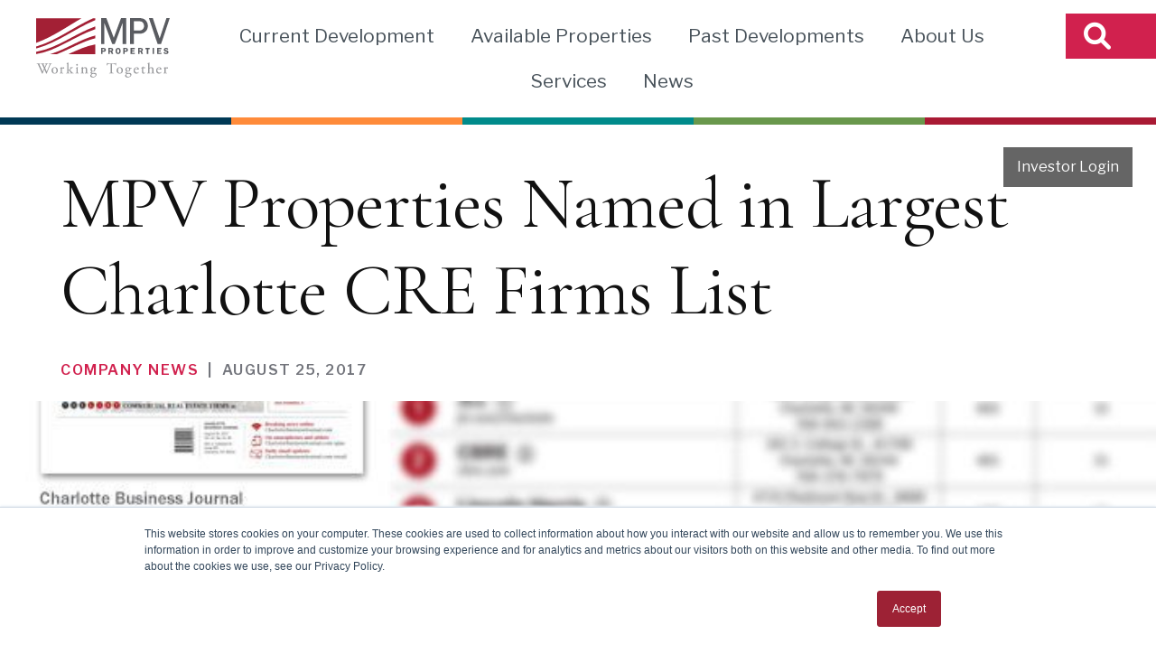

--- FILE ---
content_type: text/html; charset=UTF-8
request_url: https://mpvre.com/2017/08/25/mpv-largest-charlotte-cre-firms-2017/
body_size: 28311
content:
<!DOCTYPE html><html lang="en-US">
<head> <script>
var gform;gform||(document.addEventListener("gform_main_scripts_loaded",function(){gform.scriptsLoaded=!0}),document.addEventListener("gform/theme/scripts_loaded",function(){gform.themeScriptsLoaded=!0}),window.addEventListener("DOMContentLoaded",function(){gform.domLoaded=!0}),gform={domLoaded:!1,scriptsLoaded:!1,themeScriptsLoaded:!1,isFormEditor:()=>"function"==typeof InitializeEditor,callIfLoaded:function(o){return!(!gform.domLoaded||!gform.scriptsLoaded||!gform.themeScriptsLoaded&&!gform.isFormEditor()||(gform.isFormEditor()&&console.warn("The use of gform.initializeOnLoaded() is deprecated in the form editor context and will be removed in Gravity Forms 3.1."),o(),0))},initializeOnLoaded:function(o){gform.callIfLoaded(o)||(document.addEventListener("gform_main_scripts_loaded",()=>{gform.scriptsLoaded=!0,gform.callIfLoaded(o)}),document.addEventListener("gform/theme/scripts_loaded",()=>{gform.themeScriptsLoaded=!0,gform.callIfLoaded(o)}),window.addEventListener("DOMContentLoaded",()=>{gform.domLoaded=!0,gform.callIfLoaded(o)}))},hooks:{action:{},filter:{}},addAction:function(o,r,e,t){gform.addHook("action",o,r,e,t)},addFilter:function(o,r,e,t){gform.addHook("filter",o,r,e,t)},doAction:function(o){gform.doHook("action",o,arguments)},applyFilters:function(o){return gform.doHook("filter",o,arguments)},removeAction:function(o,r){gform.removeHook("action",o,r)},removeFilter:function(o,r,e){gform.removeHook("filter",o,r,e)},addHook:function(o,r,e,t,n){null==gform.hooks[o][r]&&(gform.hooks[o][r]=[]);var d=gform.hooks[o][r];null==n&&(n=r+"_"+d.length),gform.hooks[o][r].push({tag:n,callable:e,priority:t=null==t?10:t})},doHook:function(r,o,e){var t;if(e=Array.prototype.slice.call(e,1),null!=gform.hooks[r][o]&&((o=gform.hooks[r][o]).sort(function(o,r){return o.priority-r.priority}),o.forEach(function(o){"function"!=typeof(t=o.callable)&&(t=window[t]),"action"==r?t.apply(null,e):e[0]=t.apply(null,e)})),"filter"==r)return e[0]},removeHook:function(o,r,t,n){var e;null!=gform.hooks[o][r]&&(e=(e=gform.hooks[o][r]).filter(function(o,r,e){return!!(null!=n&&n!=o.tag||null!=t&&t!=o.priority)}),gform.hooks[o][r]=e)}});
</script>
<meta name='robots' content='index, follow, max-image-preview:large, max-snippet:-1, max-video-preview:-1' />
<meta name="dlm-version" content="5.1.6">


	<!-- This site is optimized with the Yoast SEO plugin v26.8 - https://yoast.com/product/yoast-seo-wordpress/ -->
	<title>MPV Properties Named in Largest Charlotte CRE Firms List</title>
	<meta name="description" content="MPV Properties recently ranked #12 in Charlotte Business Journal&#039;s annual list of largest Charlotte CRE firms, and #4 for most local brokers." />
	<link rel="canonical" href="https://mpvre.com/2017/08/25/mpv-largest-charlotte-cre-firms-2017/" />
	<meta property="og:locale" content="en_US" />
	<meta property="og:type" content="article" />
	<meta property="og:title" content="MPV Properties Named in Largest Charlotte CRE Firms List" />
	<meta property="og:description" content="MPV Properties recently ranked #12 in Charlotte Business Journal&#039;s annual list of largest Charlotte CRE firms, and #4 for most local brokers." />
	<meta property="og:url" content="https://mpvre.com/2017/08/25/mpv-largest-charlotte-cre-firms-2017/" />
	<meta property="og:site_name" content="MPV Properties" />
	<meta property="article:publisher" content="https://www.facebook.com/MPVProperties" />
	<meta property="article:author" content="https://www.facebook.com/MPVProperties" />
	<meta property="article:published_time" content="2017-08-25T20:25:30+00:00" />
	<meta property="article:modified_time" content="2017-08-28T20:41:43+00:00" />
	<meta property="og:image" content="https://mpvre.com/wp-content/uploads/2017/08/CBJ-Aug-2017-Largest-CRE-Firms.jpg" />
	<meta property="og:image:width" content="710" />
	<meta property="og:image:height" content="400" />
	<meta property="og:image:type" content="image/jpeg" />
	<meta name="author" content="MPV Properties" />
	<meta name="twitter:label1" content="Written by" />
	<meta name="twitter:data1" content="MPV Properties" />
	<script type="application/ld+json" class="yoast-schema-graph">{"@context":"https://schema.org","@graph":[{"@type":"Article","@id":"https://mpvre.com/2017/08/25/mpv-largest-charlotte-cre-firms-2017/#article","isPartOf":{"@id":"https://mpvre.com/2017/08/25/mpv-largest-charlotte-cre-firms-2017/"},"author":{"name":"MPV Properties","@id":"https://mpvre.com/#/schema/person/846ae9e39cdcab1d9e3d63241474a8d9"},"headline":"MPV Properties Named in Largest Charlotte CRE Firms List","datePublished":"2017-08-25T20:25:30+00:00","dateModified":"2017-08-28T20:41:43+00:00","mainEntityOfPage":{"@id":"https://mpvre.com/2017/08/25/mpv-largest-charlotte-cre-firms-2017/"},"wordCount":104,"commentCount":0,"publisher":{"@id":"https://mpvre.com/#organization"},"image":{"@id":"https://mpvre.com/2017/08/25/mpv-largest-charlotte-cre-firms-2017/#primaryimage"},"thumbnailUrl":"https://mpvre.com/wp-content/uploads/2017/08/CBJ-Aug-2017-Largest-CRE-Firms.jpg","keywords":["Charlotte","CRE"],"articleSection":["Company News"],"inLanguage":"en-US"},{"@type":"WebPage","@id":"https://mpvre.com/2017/08/25/mpv-largest-charlotte-cre-firms-2017/","url":"https://mpvre.com/2017/08/25/mpv-largest-charlotte-cre-firms-2017/","name":"MPV Properties Named in Largest Charlotte CRE Firms List","isPartOf":{"@id":"https://mpvre.com/#website"},"primaryImageOfPage":{"@id":"https://mpvre.com/2017/08/25/mpv-largest-charlotte-cre-firms-2017/#primaryimage"},"image":{"@id":"https://mpvre.com/2017/08/25/mpv-largest-charlotte-cre-firms-2017/#primaryimage"},"thumbnailUrl":"https://mpvre.com/wp-content/uploads/2017/08/CBJ-Aug-2017-Largest-CRE-Firms.jpg","datePublished":"2017-08-25T20:25:30+00:00","dateModified":"2017-08-28T20:41:43+00:00","description":"MPV Properties recently ranked #12 in Charlotte Business Journal's annual list of largest Charlotte CRE firms, and #4 for most local brokers.","breadcrumb":{"@id":"https://mpvre.com/2017/08/25/mpv-largest-charlotte-cre-firms-2017/#breadcrumb"},"inLanguage":"en-US","potentialAction":[{"@type":"ReadAction","target":["https://mpvre.com/2017/08/25/mpv-largest-charlotte-cre-firms-2017/"]}]},{"@type":"ImageObject","inLanguage":"en-US","@id":"https://mpvre.com/2017/08/25/mpv-largest-charlotte-cre-firms-2017/#primaryimage","url":"https://mpvre.com/wp-content/uploads/2017/08/CBJ-Aug-2017-Largest-CRE-Firms.jpg","contentUrl":"https://mpvre.com/wp-content/uploads/2017/08/CBJ-Aug-2017-Largest-CRE-Firms.jpg","width":710,"height":400,"caption":"CBJ-Aug-2017-Largest-Charlotte-CRE-Firms"},{"@type":"BreadcrumbList","@id":"https://mpvre.com/2017/08/25/mpv-largest-charlotte-cre-firms-2017/#breadcrumb","itemListElement":[{"@type":"ListItem","position":1,"name":"Home","item":"https://mpvre.com/"},{"@type":"ListItem","position":2,"name":"Latest News","item":"https://mpvre.com/news/"},{"@type":"ListItem","position":3,"name":"MPV Properties Named in Largest Charlotte CRE Firms List"}]},{"@type":"WebSite","@id":"https://mpvre.com/#website","url":"https://mpvre.com/","name":"MPV Properties","description":"Commercial Real Estate","publisher":{"@id":"https://mpvre.com/#organization"},"potentialAction":[{"@type":"SearchAction","target":{"@type":"EntryPoint","urlTemplate":"https://mpvre.com/?s={search_term_string}"},"query-input":{"@type":"PropertyValueSpecification","valueRequired":true,"valueName":"search_term_string"}}],"inLanguage":"en-US"},{"@type":"Organization","@id":"https://mpvre.com/#organization","name":"MPV Properties","url":"https://mpvre.com/","logo":{"@type":"ImageObject","inLanguage":"en-US","@id":"https://mpvre.com/#/schema/logo/image/","url":"https://mpvre.com/wp-content/uploads/2022/07/MPV-Logo-Color-Spot-2022-tagline-FINAL.svg","contentUrl":"https://mpvre.com/wp-content/uploads/2022/07/MPV-Logo-Color-Spot-2022-tagline-FINAL.svg","width":"710","height":"1024","caption":"MPV Properties"},"image":{"@id":"https://mpvre.com/#/schema/logo/image/"},"sameAs":["https://www.facebook.com/MPVProperties","https://x.com/MPVProperties","https://www.instagram.com/mpvproperties/","https://www.linkedin.com/company/mpv-properties-llc/"]},{"@type":"Person","@id":"https://mpvre.com/#/schema/person/846ae9e39cdcab1d9e3d63241474a8d9","name":"MPV Properties","image":{"@type":"ImageObject","inLanguage":"en-US","@id":"https://mpvre.com/#/schema/person/image/","url":"https://secure.gravatar.com/avatar/354459e32b5e0546c1fbbc9d1b423c9457e031da027e8490ffbf9799660f00ba?s=96&d=mm&r=g","contentUrl":"https://secure.gravatar.com/avatar/354459e32b5e0546c1fbbc9d1b423c9457e031da027e8490ffbf9799660f00ba?s=96&d=mm&r=g","caption":"MPV Properties"},"sameAs":["https://www.facebook.com/MPVProperties","https://x.com/MPVProperties"],"url":"https://mpvre.com/author/sjohnson/"}]}</script>
	<!-- / Yoast SEO plugin. -->



<link rel='dns-prefetch' href='//cdnjs.cloudflare.com' />


<style id='wp-img-auto-sizes-contain-inline-css'>
img:is([sizes=auto i],[sizes^="auto," i]){contain-intrinsic-size:3000px 1500px}
/*# sourceURL=wp-img-auto-sizes-contain-inline-css */
</style>
<style id='wp-block-library-inline-css'>
:root{--wp-block-synced-color:#7a00df;--wp-block-synced-color--rgb:122,0,223;--wp-bound-block-color:var(--wp-block-synced-color);--wp-editor-canvas-background:#ddd;--wp-admin-theme-color:#007cba;--wp-admin-theme-color--rgb:0,124,186;--wp-admin-theme-color-darker-10:#006ba1;--wp-admin-theme-color-darker-10--rgb:0,107,160.5;--wp-admin-theme-color-darker-20:#005a87;--wp-admin-theme-color-darker-20--rgb:0,90,135;--wp-admin-border-width-focus:2px}@media (min-resolution:192dpi){:root{--wp-admin-border-width-focus:1.5px}}.wp-element-button{cursor:pointer}:root .has-very-light-gray-background-color{background-color:#eee}:root .has-very-dark-gray-background-color{background-color:#313131}:root .has-very-light-gray-color{color:#eee}:root .has-very-dark-gray-color{color:#313131}:root .has-vivid-green-cyan-to-vivid-cyan-blue-gradient-background{background:linear-gradient(135deg,#00d084,#0693e3)}:root .has-purple-crush-gradient-background{background:linear-gradient(135deg,#34e2e4,#4721fb 50%,#ab1dfe)}:root .has-hazy-dawn-gradient-background{background:linear-gradient(135deg,#faaca8,#dad0ec)}:root .has-subdued-olive-gradient-background{background:linear-gradient(135deg,#fafae1,#67a671)}:root .has-atomic-cream-gradient-background{background:linear-gradient(135deg,#fdd79a,#004a59)}:root .has-nightshade-gradient-background{background:linear-gradient(135deg,#330968,#31cdcf)}:root .has-midnight-gradient-background{background:linear-gradient(135deg,#020381,#2874fc)}:root{--wp--preset--font-size--normal:16px;--wp--preset--font-size--huge:42px}.has-regular-font-size{font-size:1em}.has-larger-font-size{font-size:2.625em}.has-normal-font-size{font-size:var(--wp--preset--font-size--normal)}.has-huge-font-size{font-size:var(--wp--preset--font-size--huge)}.has-text-align-center{text-align:center}.has-text-align-left{text-align:left}.has-text-align-right{text-align:right}.has-fit-text{white-space:nowrap!important}#end-resizable-editor-section{display:none}.aligncenter{clear:both}.items-justified-left{justify-content:flex-start}.items-justified-center{justify-content:center}.items-justified-right{justify-content:flex-end}.items-justified-space-between{justify-content:space-between}.screen-reader-text{border:0;clip-path:inset(50%);height:1px;margin:-1px;overflow:hidden;padding:0;position:absolute;width:1px;word-wrap:normal!important}.screen-reader-text:focus{background-color:#ddd;clip-path:none;color:#444;display:block;font-size:1em;height:auto;left:5px;line-height:normal;padding:15px 23px 14px;text-decoration:none;top:5px;width:auto;z-index:100000}html :where(.has-border-color){border-style:solid}html :where([style*=border-top-color]){border-top-style:solid}html :where([style*=border-right-color]){border-right-style:solid}html :where([style*=border-bottom-color]){border-bottom-style:solid}html :where([style*=border-left-color]){border-left-style:solid}html :where([style*=border-width]){border-style:solid}html :where([style*=border-top-width]){border-top-style:solid}html :where([style*=border-right-width]){border-right-style:solid}html :where([style*=border-bottom-width]){border-bottom-style:solid}html :where([style*=border-left-width]){border-left-style:solid}html :where(img[class*=wp-image-]){height:auto;max-width:100%}:where(figure){margin:0 0 1em}html :where(.is-position-sticky){--wp-admin--admin-bar--position-offset:var(--wp-admin--admin-bar--height,0px)}@media screen and (max-width:600px){html :where(.is-position-sticky){--wp-admin--admin-bar--position-offset:0px}}

/*# sourceURL=wp-block-library-inline-css */
</style><style id='wp-block-heading-inline-css'>
h1:where(.wp-block-heading).has-background,h2:where(.wp-block-heading).has-background,h3:where(.wp-block-heading).has-background,h4:where(.wp-block-heading).has-background,h5:where(.wp-block-heading).has-background,h6:where(.wp-block-heading).has-background{padding:1.25em 2.375em}h1.has-text-align-left[style*=writing-mode]:where([style*=vertical-lr]),h1.has-text-align-right[style*=writing-mode]:where([style*=vertical-rl]),h2.has-text-align-left[style*=writing-mode]:where([style*=vertical-lr]),h2.has-text-align-right[style*=writing-mode]:where([style*=vertical-rl]),h3.has-text-align-left[style*=writing-mode]:where([style*=vertical-lr]),h3.has-text-align-right[style*=writing-mode]:where([style*=vertical-rl]),h4.has-text-align-left[style*=writing-mode]:where([style*=vertical-lr]),h4.has-text-align-right[style*=writing-mode]:where([style*=vertical-rl]),h5.has-text-align-left[style*=writing-mode]:where([style*=vertical-lr]),h5.has-text-align-right[style*=writing-mode]:where([style*=vertical-rl]),h6.has-text-align-left[style*=writing-mode]:where([style*=vertical-lr]),h6.has-text-align-right[style*=writing-mode]:where([style*=vertical-rl]){rotate:180deg}
/*# sourceURL=https://mpvre.com/wp-includes/blocks/heading/style.min.css */
</style>
<style id='wp-block-paragraph-inline-css'>
.is-small-text{font-size:.875em}.is-regular-text{font-size:1em}.is-large-text{font-size:2.25em}.is-larger-text{font-size:3em}.has-drop-cap:not(:focus):first-letter{float:left;font-size:8.4em;font-style:normal;font-weight:100;line-height:.68;margin:.05em .1em 0 0;text-transform:uppercase}body.rtl .has-drop-cap:not(:focus):first-letter{float:none;margin-left:.1em}p.has-drop-cap.has-background{overflow:hidden}:root :where(p.has-background){padding:1.25em 2.375em}:where(p.has-text-color:not(.has-link-color)) a{color:inherit}p.has-text-align-left[style*="writing-mode:vertical-lr"],p.has-text-align-right[style*="writing-mode:vertical-rl"]{rotate:180deg}
/*# sourceURL=https://mpvre.com/wp-includes/blocks/paragraph/style.min.css */
</style>
<style id='wp-block-quote-inline-css'>
.wp-block-quote{box-sizing:border-box;overflow-wrap:break-word}.wp-block-quote.is-large:where(:not(.is-style-plain)),.wp-block-quote.is-style-large:where(:not(.is-style-plain)){margin-bottom:1em;padding:0 1em}.wp-block-quote.is-large:where(:not(.is-style-plain)) p,.wp-block-quote.is-style-large:where(:not(.is-style-plain)) p{font-size:1.5em;font-style:italic;line-height:1.6}.wp-block-quote.is-large:where(:not(.is-style-plain)) cite,.wp-block-quote.is-large:where(:not(.is-style-plain)) footer,.wp-block-quote.is-style-large:where(:not(.is-style-plain)) cite,.wp-block-quote.is-style-large:where(:not(.is-style-plain)) footer{font-size:1.125em;text-align:right}.wp-block-quote>cite{display:block}
/*# sourceURL=https://mpvre.com/wp-includes/blocks/quote/style.min.css */
</style>
<style id='global-styles-inline-css'>
:root{--wp--preset--aspect-ratio--square: 1;--wp--preset--aspect-ratio--4-3: 4/3;--wp--preset--aspect-ratio--3-4: 3/4;--wp--preset--aspect-ratio--3-2: 3/2;--wp--preset--aspect-ratio--2-3: 2/3;--wp--preset--aspect-ratio--16-9: 16/9;--wp--preset--aspect-ratio--9-16: 9/16;--wp--preset--color--black: #242424;--wp--preset--color--cyan-bluish-gray: #abb8c3;--wp--preset--color--white: #ffffff;--wp--preset--color--pale-pink: #f78da7;--wp--preset--color--vivid-red: #cf2e2e;--wp--preset--color--luminous-vivid-orange: #ff6900;--wp--preset--color--luminous-vivid-amber: #fcb900;--wp--preset--color--light-green-cyan: #7bdcb5;--wp--preset--color--vivid-green-cyan: #00d084;--wp--preset--color--pale-cyan-blue: #8ed1fc;--wp--preset--color--vivid-cyan-blue: #0693e3;--wp--preset--color--vivid-purple: #9b51e0;--wp--preset--color--grey: #afafaf;--wp--preset--color--grey-lighter: #dddddd;--wp--preset--color--grey-lightest: #f3f3f3;--wp--preset--color--grey-dark: #73757c;--wp--preset--color--red: #d1214e;--wp--preset--color--orange: #f1902c;--wp--preset--color--yellow-light: #ffd64f;--wp--preset--color--yellow: #f0c948;--wp--preset--color--green: #aabe54;--wp--preset--color--blue-dark: #0f3957;--wp--preset--color--blue-darkest: #48525a;--wp--preset--color--blue: #5f8cb7;--wp--preset--color--blue-light: #79eaf1;--wp--preset--color--turquoise: #22bcb9;--wp--preset--gradient--vivid-cyan-blue-to-vivid-purple: linear-gradient(135deg,rgb(6,147,227) 0%,rgb(155,81,224) 100%);--wp--preset--gradient--light-green-cyan-to-vivid-green-cyan: linear-gradient(135deg,rgb(122,220,180) 0%,rgb(0,208,130) 100%);--wp--preset--gradient--luminous-vivid-amber-to-luminous-vivid-orange: linear-gradient(135deg,rgb(252,185,0) 0%,rgb(255,105,0) 100%);--wp--preset--gradient--luminous-vivid-orange-to-vivid-red: linear-gradient(135deg,rgb(255,105,0) 0%,rgb(207,46,46) 100%);--wp--preset--gradient--very-light-gray-to-cyan-bluish-gray: linear-gradient(135deg,rgb(238,238,238) 0%,rgb(169,184,195) 100%);--wp--preset--gradient--cool-to-warm-spectrum: linear-gradient(135deg,rgb(74,234,220) 0%,rgb(151,120,209) 20%,rgb(207,42,186) 40%,rgb(238,44,130) 60%,rgb(251,105,98) 80%,rgb(254,248,76) 100%);--wp--preset--gradient--blush-light-purple: linear-gradient(135deg,rgb(255,206,236) 0%,rgb(152,150,240) 100%);--wp--preset--gradient--blush-bordeaux: linear-gradient(135deg,rgb(254,205,165) 0%,rgb(254,45,45) 50%,rgb(107,0,62) 100%);--wp--preset--gradient--luminous-dusk: linear-gradient(135deg,rgb(255,203,112) 0%,rgb(199,81,192) 50%,rgb(65,88,208) 100%);--wp--preset--gradient--pale-ocean: linear-gradient(135deg,rgb(255,245,203) 0%,rgb(182,227,212) 50%,rgb(51,167,181) 100%);--wp--preset--gradient--electric-grass: linear-gradient(135deg,rgb(202,248,128) 0%,rgb(113,206,126) 100%);--wp--preset--gradient--midnight: linear-gradient(135deg,rgb(2,3,129) 0%,rgb(40,116,252) 100%);--wp--preset--font-size--small: 14px;--wp--preset--font-size--medium: 20px;--wp--preset--font-size--large: 22px;--wp--preset--font-size--x-large: 42px;--wp--preset--font-size--normal: 18px;--wp--preset--spacing--20: 0.44rem;--wp--preset--spacing--30: 0.67rem;--wp--preset--spacing--40: 1rem;--wp--preset--spacing--50: 1.5rem;--wp--preset--spacing--60: 2.25rem;--wp--preset--spacing--70: 3.38rem;--wp--preset--spacing--80: 5.06rem;--wp--preset--shadow--natural: 6px 6px 9px rgba(0, 0, 0, 0.2);--wp--preset--shadow--deep: 12px 12px 50px rgba(0, 0, 0, 0.4);--wp--preset--shadow--sharp: 6px 6px 0px rgba(0, 0, 0, 0.2);--wp--preset--shadow--outlined: 6px 6px 0px -3px rgb(255, 255, 255), 6px 6px rgb(0, 0, 0);--wp--preset--shadow--crisp: 6px 6px 0px rgb(0, 0, 0);}:where(.is-layout-flex){gap: 0.5em;}:where(.is-layout-grid){gap: 0.5em;}body .is-layout-flex{display: flex;}.is-layout-flex{flex-wrap: wrap;align-items: center;}.is-layout-flex > :is(*, div){margin: 0;}body .is-layout-grid{display: grid;}.is-layout-grid > :is(*, div){margin: 0;}:where(.wp-block-columns.is-layout-flex){gap: 2em;}:where(.wp-block-columns.is-layout-grid){gap: 2em;}:where(.wp-block-post-template.is-layout-flex){gap: 1.25em;}:where(.wp-block-post-template.is-layout-grid){gap: 1.25em;}.has-black-color{color: var(--wp--preset--color--black) !important;}.has-cyan-bluish-gray-color{color: var(--wp--preset--color--cyan-bluish-gray) !important;}.has-white-color{color: var(--wp--preset--color--white) !important;}.has-pale-pink-color{color: var(--wp--preset--color--pale-pink) !important;}.has-vivid-red-color{color: var(--wp--preset--color--vivid-red) !important;}.has-luminous-vivid-orange-color{color: var(--wp--preset--color--luminous-vivid-orange) !important;}.has-luminous-vivid-amber-color{color: var(--wp--preset--color--luminous-vivid-amber) !important;}.has-light-green-cyan-color{color: var(--wp--preset--color--light-green-cyan) !important;}.has-vivid-green-cyan-color{color: var(--wp--preset--color--vivid-green-cyan) !important;}.has-pale-cyan-blue-color{color: var(--wp--preset--color--pale-cyan-blue) !important;}.has-vivid-cyan-blue-color{color: var(--wp--preset--color--vivid-cyan-blue) !important;}.has-vivid-purple-color{color: var(--wp--preset--color--vivid-purple) !important;}.has-black-background-color{background-color: var(--wp--preset--color--black) !important;}.has-cyan-bluish-gray-background-color{background-color: var(--wp--preset--color--cyan-bluish-gray) !important;}.has-white-background-color{background-color: var(--wp--preset--color--white) !important;}.has-pale-pink-background-color{background-color: var(--wp--preset--color--pale-pink) !important;}.has-vivid-red-background-color{background-color: var(--wp--preset--color--vivid-red) !important;}.has-luminous-vivid-orange-background-color{background-color: var(--wp--preset--color--luminous-vivid-orange) !important;}.has-luminous-vivid-amber-background-color{background-color: var(--wp--preset--color--luminous-vivid-amber) !important;}.has-light-green-cyan-background-color{background-color: var(--wp--preset--color--light-green-cyan) !important;}.has-vivid-green-cyan-background-color{background-color: var(--wp--preset--color--vivid-green-cyan) !important;}.has-pale-cyan-blue-background-color{background-color: var(--wp--preset--color--pale-cyan-blue) !important;}.has-vivid-cyan-blue-background-color{background-color: var(--wp--preset--color--vivid-cyan-blue) !important;}.has-vivid-purple-background-color{background-color: var(--wp--preset--color--vivid-purple) !important;}.has-black-border-color{border-color: var(--wp--preset--color--black) !important;}.has-cyan-bluish-gray-border-color{border-color: var(--wp--preset--color--cyan-bluish-gray) !important;}.has-white-border-color{border-color: var(--wp--preset--color--white) !important;}.has-pale-pink-border-color{border-color: var(--wp--preset--color--pale-pink) !important;}.has-vivid-red-border-color{border-color: var(--wp--preset--color--vivid-red) !important;}.has-luminous-vivid-orange-border-color{border-color: var(--wp--preset--color--luminous-vivid-orange) !important;}.has-luminous-vivid-amber-border-color{border-color: var(--wp--preset--color--luminous-vivid-amber) !important;}.has-light-green-cyan-border-color{border-color: var(--wp--preset--color--light-green-cyan) !important;}.has-vivid-green-cyan-border-color{border-color: var(--wp--preset--color--vivid-green-cyan) !important;}.has-pale-cyan-blue-border-color{border-color: var(--wp--preset--color--pale-cyan-blue) !important;}.has-vivid-cyan-blue-border-color{border-color: var(--wp--preset--color--vivid-cyan-blue) !important;}.has-vivid-purple-border-color{border-color: var(--wp--preset--color--vivid-purple) !important;}.has-vivid-cyan-blue-to-vivid-purple-gradient-background{background: var(--wp--preset--gradient--vivid-cyan-blue-to-vivid-purple) !important;}.has-light-green-cyan-to-vivid-green-cyan-gradient-background{background: var(--wp--preset--gradient--light-green-cyan-to-vivid-green-cyan) !important;}.has-luminous-vivid-amber-to-luminous-vivid-orange-gradient-background{background: var(--wp--preset--gradient--luminous-vivid-amber-to-luminous-vivid-orange) !important;}.has-luminous-vivid-orange-to-vivid-red-gradient-background{background: var(--wp--preset--gradient--luminous-vivid-orange-to-vivid-red) !important;}.has-very-light-gray-to-cyan-bluish-gray-gradient-background{background: var(--wp--preset--gradient--very-light-gray-to-cyan-bluish-gray) !important;}.has-cool-to-warm-spectrum-gradient-background{background: var(--wp--preset--gradient--cool-to-warm-spectrum) !important;}.has-blush-light-purple-gradient-background{background: var(--wp--preset--gradient--blush-light-purple) !important;}.has-blush-bordeaux-gradient-background{background: var(--wp--preset--gradient--blush-bordeaux) !important;}.has-luminous-dusk-gradient-background{background: var(--wp--preset--gradient--luminous-dusk) !important;}.has-pale-ocean-gradient-background{background: var(--wp--preset--gradient--pale-ocean) !important;}.has-electric-grass-gradient-background{background: var(--wp--preset--gradient--electric-grass) !important;}.has-midnight-gradient-background{background: var(--wp--preset--gradient--midnight) !important;}.has-small-font-size{font-size: var(--wp--preset--font-size--small) !important;}.has-medium-font-size{font-size: var(--wp--preset--font-size--medium) !important;}.has-large-font-size{font-size: var(--wp--preset--font-size--large) !important;}.has-x-large-font-size{font-size: var(--wp--preset--font-size--x-large) !important;}
/*# sourceURL=global-styles-inline-css */
</style>

<style id='classic-theme-styles-inline-css'>
/*! This file is auto-generated */
.wp-block-button__link{color:#fff;background-color:#32373c;border-radius:9999px;box-shadow:none;text-decoration:none;padding:calc(.667em + 2px) calc(1.333em + 2px);font-size:1.125em}.wp-block-file__button{background:#32373c;color:#fff;text-decoration:none}
/*# sourceURL=/wp-includes/css/classic-themes.min.css */
</style>
<link rel='stylesheet' id='wp-components-css' href='https://mpvre.com/wp-includes/css/dist/components/style.min.css?ver=6.9' media='all' />
<link rel='stylesheet' id='wp-preferences-css' href='https://mpvre.com/wp-includes/css/dist/preferences/style.min.css?ver=6.9' media='all' />
<link rel='stylesheet' id='wp-block-editor-css' href='https://mpvre.com/wp-includes/css/dist/block-editor/style.min.css?ver=6.9' media='all' />
<link rel='stylesheet' id='popup-maker-block-library-style-css' href='https://mpvre.com/wp-content/plugins/popup-maker/dist/packages/block-library-style.css?ver=dbea705cfafe089d65f1' media='all' />
<link rel='stylesheet' id='pb-accordion-blocks-style-css' href='https://mpvre.com/wp-content/plugins/accordion-blocks/build/index.css?ver=1.5.0' media='all' />
<link rel='stylesheet' id='collapscore-css-css' href='https://mpvre.com/wp-content/plugins/jquery-collapse-o-matic/css/core_style.css?ver=1.0' media='all' />
<link rel='stylesheet' id='collapseomatic-css-css' href='https://mpvre.com/wp-content/plugins/jquery-collapse-o-matic/css/light_style.css?ver=1.6' media='all' />
<link rel='stylesheet' id='ep_general_styles-css' href='https://mpvre.com/wp-content/plugins/elasticpress/dist/css/general-styles.css?ver=66295efe92a630617c00' media='all' />
<link rel='stylesheet' id='be-gallery-rotator-css' href='https://mpvre.com/wp-content/plugins/gallery-rotator/lib/css/gallery-rotator.css?ver=6.9' media='all' />
<link rel='stylesheet' id='megamenu-css' href='https://mpvre.com/wp-content/uploads/maxmegamenu/style.css?ver=4db932' media='all' />
<link rel='stylesheet' id='be-font-css' href='https://mpvre.com/wp-content/cache/perfmatters/mpvre.com/fonts/d822e4649515.google-fonts.min.css' media='all' />
<link rel='stylesheet' id='slick-css' href='https://mpvre.com/wp-content/themes/mpvproperties/assets/vendor/slick/slick.css?ver=1704750692' media='all' />
<link rel='stylesheet' id='slick-theme-css' href='https://mpvre.com/wp-content/themes/mpvproperties/assets/vendor/slick/slick-theme.css?ver=1704750692' media='all' />
<link rel='stylesheet' id='rwc-font-awesome-css' href='https://cdnjs.cloudflare.com/ajax/libs/font-awesome/6.0.0-beta2/css/all.min.css?ver=1.0.0' media='all' />
<link rel='stylesheet' id='theme-style-css' href='https://mpvre.com/wp-content/themes/mpvproperties/assets/css/main.css?ver=1752457338' media='all' />
<link rel='stylesheet' id='elasticpress-instant-results-css' href='https://mpvre.com/wp-content/plugins/elasticpress/dist/css/instant-results-styles.css?ver=13e3b7f872e37029c646' media='all' />
<link rel='stylesheet' id='elasticpress-autosuggest-css' href='https://mpvre.com/wp-content/plugins/elasticpress/dist/css/autosuggest-styles.css?ver=d87f34a78edccbda21b1' media='all' />
<link rel='stylesheet' id='simple-social-icons-font-css' href='https://mpvre.com/wp-content/plugins/simple-social-icons/css/style.css?ver=4.0.0' media='all' />
<link rel='stylesheet' id='popup-maker-site-css' href='//mpvre.com/wp-content/uploads/pum/pum-site-styles.css?generated=1755172377&#038;ver=1.21.5' media='all' />
<script src="https://mpvre.com/wp-includes/js/jquery/jquery.min.js?ver=3.7.1" id="jquery-core-js"></script>
<script src="https://mpvre.com/wp-includes/js/jquery/jquery-migrate.min.js?ver=3.4.1" id="jquery-migrate-js"></script>
<script id="snazzymaps-js-js-extra">
var SnazzyDataForSnazzyMaps = [];
SnazzyDataForSnazzyMaps={"id":433574,"name":"MPV Property Search Snazzy Map","description":"Map search style for MPV Properties.","url":"https:\/\/snazzymaps.com\/style\/433574\/mpv-property-search-snazzy-map","imageUrl":"https:\/\/snazzy-maps-cdn.azureedge.net\/assets\/433574-mpv-property-search-snazzy-map.png?v=20220823110004","json":"[{\"featureType\":\"all\",\"elementType\":\"labels.text.fill\",\"stylers\":[{\"color\":\"#48525a\"}]},{\"featureType\":\"landscape\",\"elementType\":\"geometry\",\"stylers\":[{\"saturation\":\"-52\"},{\"lightness\":\"31\"}]},{\"featureType\":\"landscape.natural\",\"elementType\":\"geometry.fill\",\"stylers\":[{\"color\":\"#f5f5f5\"}]},{\"featureType\":\"poi\",\"elementType\":\"all\",\"stylers\":[{\"visibility\":\"simplified\"}]},{\"featureType\":\"poi\",\"elementType\":\"geometry.fill\",\"stylers\":[{\"lightness\":\"0\"}]},{\"featureType\":\"poi\",\"elementType\":\"labels\",\"stylers\":[{\"lightness\":\"36\"},{\"saturation\":\"-47\"},{\"visibility\":\"simplified\"}]},{\"featureType\":\"poi\",\"elementType\":\"labels.icon\",\"stylers\":[{\"lightness\":\"33\"},{\"saturation\":\"-12\"},{\"visibility\":\"on\"},{\"weight\":\"1\"}]},{\"featureType\":\"poi.attraction\",\"elementType\":\"all\",\"stylers\":[{\"visibility\":\"on\"}]},{\"featureType\":\"poi.business\",\"elementType\":\"all\",\"stylers\":[{\"visibility\":\"off\"}]},{\"featureType\":\"poi.business\",\"elementType\":\"geometry.fill\",\"stylers\":[{\"color\":\"#dedede\"}]},{\"featureType\":\"poi.medical\",\"elementType\":\"geometry.fill\",\"stylers\":[{\"color\":\"#dedede\"}]},{\"featureType\":\"poi.park\",\"elementType\":\"geometry.fill\",\"stylers\":[{\"color\":\"#e3f4dc\"}]},{\"featureType\":\"poi.place_of_worship\",\"elementType\":\"all\",\"stylers\":[{\"visibility\":\"off\"}]},{\"featureType\":\"poi.sports_complex\",\"elementType\":\"geometry.fill\",\"stylers\":[{\"color\":\"#dedede\"}]},{\"featureType\":\"road\",\"elementType\":\"labels.icon\",\"stylers\":[{\"saturation\":\"-60\"},{\"lightness\":\"20\"},{\"gamma\":\"0.85\"}]},{\"featureType\":\"road.highway\",\"elementType\":\"geometry.fill\",\"stylers\":[{\"color\":\"#dedede\"}]},{\"featureType\":\"road.highway\",\"elementType\":\"geometry.stroke\",\"stylers\":[{\"color\":\"#bfbfbf\"}]},{\"featureType\":\"road.arterial\",\"elementType\":\"geometry.fill\",\"stylers\":[{\"color\":\"#e3e3e3\"}]},{\"featureType\":\"water\",\"elementType\":\"geometry.fill\",\"stylers\":[{\"color\":\"#cdd9e5\"}]},{\"featureType\":\"water\",\"elementType\":\"labels.text\",\"stylers\":[{\"color\":\"#5f8cb7\"}]}]","views":4,"favorites":0,"createdBy":{"name":"Shelly","url":null},"createdOn":"2022-08-19T19:23:00.86","tags":["greyscale"],"colors":["gray","multi"]};
//# sourceURL=snazzymaps-js-js-extra
</script>
<script src="https://mpvre.com/wp-content/plugins/snazzy-maps/snazzymaps.js?ver=1.5.0" id="snazzymaps-js-js"></script>
<script type="text/javascript" src="https://secure.perceptive-innovation-ingenuity.com/js/793436.js" ></script> <noscript><img alt="" src="https://secure.perceptive-innovation-ingenuity.com/793436.png" style="display:none;" /></noscript><!-- Google tag (gtag.js) -->
<script async src="https://www.googletagmanager.com/gtag/js?id=UA-50117318-1" type="pmdelayedscript" data-cfasync="false" data-no-optimize="1" data-no-defer="1" data-no-minify="1"></script>
<script type="pmdelayedscript" data-cfasync="false" data-no-optimize="1" data-no-defer="1" data-no-minify="1">
  window.dataLayer = window.dataLayer || [];
  function gtag(){dataLayer.push(arguments);}
  gtag('js', new Date());

  gtag('config', 'UA-50117318-1');
</script>
<!-- Stream WordPress user activity plugin v4.1.1 -->
		<script>
			document.documentElement.className = document.documentElement.className.replace('no-js', 'js');
		</script>
				<style>
			.no-js img.lazyload {
				display: none;
			}

			figure.wp-block-image img.lazyloading {
				min-width: 150px;
			}

						.lazyload, .lazyloading {
				opacity: 0;
			}

			.lazyloaded {
				opacity: 1;
				transition: opacity 400ms;
				transition-delay: 0ms;
			}

					</style>
		<meta charset="UTF-8"><meta name="viewport" content="width=device-width, initial-scale=1"><link rel="profile" href="http://gmpg.org/xfn/11"><link rel="pingback" href="https://mpvre.com/xmlrpc.php">        <script>
            (function($) {
                $(function() {

                    if($('.team-block').length){

                        $(document).on('facetwp-loaded', function() {

                            $block = $('.team-block');
                            
                            // update popup
                        $('.post-summary__link', $block).click(function(e){

                            e.preventDefault();

                            let $this = $(this);
                            let url = $this.attr('href');
                            let popup = $('.block-popup', $block);
                            let inner = $('.block-popup-inner', $block);

                            let close = $('.block-popup-close', $block);
                            let loading = $('.block-popup i', $block);

                            mst_popup_open();

                            if(url){						
                                $('<iframe/>', {
                                    src: url+'?popup=true',
                                    frameborder: 0,
                                    load: function() {
                                        mst_popup_loaded();
                                    }
                                }).appendTo(inner);
                            }

                            close.add(popup).click(function(){
                                mst_popup_close();
                            });

                            function mst_popup_open(){
                                popup.add(loading).show();
                                $('.site-header').css('z-index','2');
                            }

                            function mst_popup_loaded(){
                                inner.show();
                                close.focus();
                                loading.hide();
                                
                                // lock focus
                                var focusableLast = null;
                                var site_main_focusable = $('.block-popup iframe').contents().find('.site-main a').last();
                                var related_properties_focusable = $('.block-popup iframe').contents().find('.related-properties a').last();

                                if(related_properties_focusable.length){
                                    focusableLast = related_properties_focusable;
                                }else if(site_main_focusable.length){
                                    focusableLast = site_main_focusable;
                                }else{
                                    focusableLast = close;
                                }
                                focusableLast.focusout(function(){
                                    setTimeout(function(){close.focus();},100);
                                });
                            }

                            function mst_popup_close(){
                                popup.add('iframe').html();
                                popup.add(inner).hide();
                                let iframe = $('.block-popup iframe', $block);
                                iframe.remove();
                                $this.focus();
                                $('.site-header').css('z-index','10');
                            }

                            $(document).on('keydown', function(event) {
                                if (event.key == "Escape") {
                                    mst_popup_close();
                                }
                            });

                            });

                        });

                    }
                });
            })(jQuery);
        </script>
    <script type="text/javascript">
					 var ajaxurl = "https://mpvre.com/wp-admin/admin-ajax.php";
				 </script><link rel="icon" href="https://mpvre.com/wp-content/uploads/2025/05/cropped-favicon-1-32x32.png" sizes="32x32" />
<link rel="icon" href="https://mpvre.com/wp-content/uploads/2025/05/cropped-favicon-1-192x192.png" sizes="192x192" />
<link rel="apple-touch-icon" href="https://mpvre.com/wp-content/uploads/2025/05/cropped-favicon-1-180x180.png" />
<meta name="msapplication-TileImage" content="https://mpvre.com/wp-content/uploads/2025/05/cropped-favicon-1-270x270.png" />
    <script>
        if (navigator.appVersion.indexOf('Safari') != -1) {
            if (navigator.appVersion.indexOf('Chrome') != -1) {
                document.write('<link rel="stylesheet" href="https://mpvre.com/wp-content/plugins/mpvproperties-search/assets/css/chrome.css">');
            } else {
                document.write('<link rel="stylesheet" href="https://mpvre.com/wp-content/plugins/mpvproperties-search/assets/css/safari.css">');
            }
        }
        jQuery(document).ready(function () {
            if (typeof window.google === 'object' && typeof window.google.maps === 'object') {
                return;
            } else {
                jQuery.getScript('https://maps.googleapis.com/maps/api/js?signed_in=true&libraries=places&key=AIzaSyBEtndldYyoO3TYDyfkA3j3qqnkgufHx3k', function () {
                });
            }
        });
    </script>
    		<style id="wp-custom-css">
			.property-search-map-key li:nth-child(6):before {
	background-color: #73757c;
}
.property-search-type.grey_dark {
	background-color:#f3f3f3;
	border-color:#73757c;
}
.gm-style .gm-style-iw-c {
	backface-visibility:hidden;
}		</style>
		        <script>
            (function($) {
                $(function() {

                    if($('.current-developments-block').length){

                        $(document).on('facetwp-loaded', function() {

                            $block = $('.current-developments-block');
                            
                            // update popup
                            $('.post-summary__link', $block).click(function(e){

                                e.preventDefault();

                                let $this = $(this);
                                let property = $this.parent().data('id');
                                let popup = $('.block-popup', $block);
                                let overlay = $('.block-popup:before', $block);
                                let inner = $('.block-popup-inner', $block);
                                let close = $('.block-popup-close', $block);
                                let loading = $('.block-popup i', $block);

                                mst_popup_open();

                                $.ajax({
                                    url: ajaxurl,
                                    method: 'GET',
                                    data: { action: 'current_development_ajax', nonce: mainspring_vars.nonce, property: property  }
                                }).done(function( response ) {

                                    if( true === response.success ) {

                                        let response_json = $.parseJSON( response.data );

                                        //console.log(response_json);

                                        $('.block-popup-content', $block).html(response_json);
                                        mst_popup_loaded();

                                    } else {
                                        alert(response);
                                    }
                                });

                                close.add(popup).click(function(){
                                    mst_popup_close();
                                });

                                function mst_popup_open(){
                                    popup.add(loading).show();
                                    $('.site-header').css('z-index','2');
                                }

                                function mst_popup_loaded(){
                                    inner.show();
                                    close.focus();
                                    loading.hide();

                                    // lock focus
                                    var focusableLast = $('.block-popup-content a', $block).last();
                                    focusableLast.focusout(function(){
                                        close.focus();
                                    });
                                }

                                function mst_popup_close(){
                                    popup.add('iframe').html();
                                    popup.add(inner).hide();
                                    $this.focus();
                                    $('.site-header').css('z-index','10');
                                }

                                $(document).on('keydown', function(event) {
                                    if (event.key == "Escape") {
                                        mst_popup_close();
                                    }
                                });

                            });

                        });

                    }
                });
            })(jQuery);
        </script>
            <script>
            (function($) {
                $(document).on('facetwp-loaded', function() {
                    $('.facetwp-facet').each(function() {
                        var facet = $(this);
                        var facet_name = facet.attr('data-name');
                        var facet_type = facet.attr('data-type');
                        var facet_label = FWP.settings.labels[facet_name];

                        if (facet_type !== 'pager' && facet_type !== 'sort' && (facet_name == 'property_square_feet' || facet_name == 'property_acres')) {
                            if (facet.closest('.facet-wrap').length < 1 && facet.closest('.facetwp-flyout').length < 1) {
                                facet.wrap('<div class="facet-wrap"></div>');
                                facet.before('<h3 class="facet-label">' + facet_label + '</h3>');
                            }
                        }

                        if (facet_name == 'property_search' || facet_name == 'keywords') {
                            if (facet.closest('.facet-wrap').length < 1 && facet.closest('.facetwp-flyout').length < 1) {
                                facet.wrap('<div class="facet-wrap"></div>');
                                facet.before('<label for="'+facet_name+'" class="facet-label">' + facet_label + '</label>');
                                $('.facetwp-search',facet).attr('id',facet_name);
                            }
                        }
                    });

                    
                    if($('.facetwp-search').val()){
                        $('.facetwp-search').closest('.facet-wrap').find('.facet-label').addClass('focused');
                    }
                    $('.facetwp-search').focusin(function(){
                        $(this).closest('.facet-wrap').find('.facet-label').addClass('focused');
                    });
                    $('.facetwp-search').focusout(function(){
                        if($('.facetwp-search').val() == ""){
                            $(this).closest('.facet-wrap').find('.facet-label').removeClass('focused');
                        }
                    });

                });
            })(jQuery);

            (function($) {
                $(function() {
                    document.addEventListener('facetwp-refresh', function() {
                        if ('undefined' !== typeof FWP && 'undefined' !== typeof FWP.hooks) {
                        FWP.hooks.addFilter('facetwp_map/fit_bounds', function(fit_bounds) {
                            return false; // force the custom lat/lng/zoom on every refresh
                        });
                        }
                    });

                    if($('.property-search').length || $('.property-search-quick').length){

                                                
                        if ('undefined' !== typeof FWP) {
                            FWP.auto_refresh = false;
                        }
                                                

                        $(document).on('facetwp-loaded', function() {
                            //console.log('changed');
                            
                            $('.facetwp-icon').on('click', function(){
                                FWP.refresh();
                            });

                            $('.facetwp-facet-property_sort select').change(function(){
                                FWP.refresh();
                            });

                            if (!window.fwpKeypressInitialized) {
                                $(document).on('keypress.fwp', function(event){
                                    var keycode = (event.keyCode ? event.keyCode : event.which);
                                    if(keycode == '13'){
                                        if($('.property-search-filters-keyword .facet-label.focused').length){
                                            FWP.refresh();
                                        }
                                        if($('.property-search-quick .facetwp-search').length){
                                            $('.fwp-submit').click();
                                        }
                                    }
                                });
                                
                                window.fwpKeypressInitialized = true;
                            }

                            if($('.has-property-search').length){
                                $('title').html('Available Properties (' + $('.facetwp-counts').html() + ') - MPV Properties');
                            }

                        });
                    }
                });
            })(jQuery);
        </script>
    <style type="text/css">/** Mega Menu CSS: fs **/</style>
<noscript><style>.perfmatters-lazy[data-src]{display:none !important;}</style></noscript><meta name="google-site-verification" content="rCa7UJQIJ3jgKWoACiXPShnH5Fpk2G4Qv0-P9o3ZqzM" /><link rel='stylesheet' id='gform_basic-css' href='https://mpvre.com/wp-content/plugins/gravityforms/assets/css/dist/basic.min.css?ver=2.9.25' media='all' />
<link rel='stylesheet' id='gform_theme_components-css' href='https://mpvre.com/wp-content/plugins/gravityforms/assets/css/dist/theme-components.min.css?ver=2.9.25' media='all' />
<link rel='stylesheet' id='gform_theme-css' href='https://mpvre.com/wp-content/plugins/gravityforms/assets/css/dist/theme.min.css?ver=2.9.25' media='all' />
</head><body class="wp-singular post-template-default single single-post postid-6906 single-format-standard wp-embed-responsive wp-theme-mpvproperties content-sidebar mega-menu-primary singular" id="top"><div class="site-container"><a class="skip-link screen-reader-text" href="#main-content">Skip to content</a><header class="site-header" role="banner"><div class="title-area"><p class="site-title"><a href="https://mpvre.com" rel="home">MPV Properties</a></p></div>		<div class="menu-container">
			<!-- <div class="wrap"> -->
				<!-- <button class="menu-button"><span class="screen-reader-text">Menu</span></button> -->
				<div id="site-header-menu" class="site-header-menu">
					<nav id="site-navigation" class="main-navigation" role="navigation" aria-label="Primary Menu">
					<div id="mega-menu-wrap-primary" class="mega-menu-wrap"><div class="mega-menu-toggle"><div class="mega-toggle-blocks-left"></div><div class="mega-toggle-blocks-center"></div><div class="mega-toggle-blocks-right"><div class='mega-toggle-block mega-menu-toggle-animated-block mega-toggle-block-1' id='mega-toggle-block-1'><button aria-label="Toggle Menu" class="mega-toggle-animated mega-toggle-animated-slider" type="button" aria-expanded="false">
                  <span class="mega-toggle-animated-box">
                    <span class="mega-toggle-animated-inner"></span>
                  </span>
                </button></div></div></div><ul id="mega-menu-primary" class="mega-menu max-mega-menu mega-menu-horizontal mega-no-js" data-event="hover_intent" data-effect="fade_up" data-effect-speed="200" data-effect-mobile="disabled" data-effect-speed-mobile="0" data-panel-width="body" data-panel-inner-width="1150px" data-mobile-force-width="false" data-second-click="go" data-document-click="collapse" data-vertical-behaviour="standard" data-breakpoint="1125" data-unbind="true" data-mobile-state="collapse_all" data-mobile-direction="vertical" data-hover-intent-timeout="300" data-hover-intent-interval="100"><li class="mega-menu-item mega-menu-item-type-post_type mega-menu-item-object-page mega-menu-item-has-children mega-menu-megamenu mega-menu-grid mega-align-bottom-left mega-menu-grid mega-menu-item-6488" id="mega-menu-item-6488"><a class="mega-menu-link" href="https://mpvre.com/current-development/" aria-expanded="false" tabindex="0">Current Development<span class="mega-indicator" aria-hidden="true"></span></a>
<ul class="mega-sub-menu" role='presentation'>
<li class="mega-menu-row" id="mega-menu-6488-0">
	<ul class="mega-sub-menu" style='--columns:12' role='presentation'>
<li class="mega-menu-column mega-menu-columns-6-of-12" style="--columns:12; --span:6" id="mega-menu-6488-0-0">
		<ul class="mega-sub-menu">
<li class="mega-menu-item mega-menu-item-type-widget widget_text mega-menu-item-text-6" id="mega-menu-item-text-6"><h4 class="mega-block-title">Current Development</h4>			<div class="textwidget"><p>There’s always something in the pipline!<br />
See where we’re moving dirt right now.</p>
</div>
		</li><li class="mega-menu-item mega-menu-item-type-widget widget_block mega-menu-item-block-2" id="mega-menu-item-block-2"><div class="wp-block-button is-style-arrow"><a class="wp-block-button__link has-white-color has-red-background-color has-text-color has-background" href="https://mpvre.com/current-developments/">View Current Developments<i class="fa-solid fa-chevron-right"></i></a></div></li>		</ul>
</li><li class="mega-menu-column mega-menu-columns-3-of-12" style="--columns:12; --span:3" id="mega-menu-6488-0-1">
		<ul class="mega-sub-menu">
<li class="mega-menu-item mega-menu-item-type-widget widget_nav_menu mega-menu-item-nav_menu-10" id="mega-menu-item-nav_menu-10"><h4 class="mega-block-title">Featured Projects</h4><div class="menu-primary-featured-projects-container"><ul id="menu-primary-featured-projects" class="menu"><li id="menu-item-13382" class="menu-item"><a href="https://mpvre.com/properties/farmington/">Farmington</a></li>
<li id="menu-item-13380" class="menu-item"><a href="https://mpvre.com/properties/christenbury-village/">Christenbury Village</a></li>
<li id="menu-item-13381" class="menu-item"><a href="https://mpvre.com/properties/redstone/">RedStone</a></li>
<li id="menu-item-18519" class="menu-item"><a href="https://mpvre.com/properties/vermillion-village/">Vermillion Village</a></li>
<li id="menu-item-20290" class="menu-item"><a href="https://mpvre.com/properties/concord-station-west/">Concord Station West</a></li>
<li id="menu-item-20288" class="menu-item"><a href="https://mpvre.com/properties/rivers-edge-station/">River’s Edge Station</a></li>
</ul></div></li>		</ul>
</li><li class="mega-menu-column mega-menu-columns-3-of-12" style="--columns:12; --span:3" id="mega-menu-6488-0-2">
		<ul class="mega-sub-menu">
<li class="mega-menu-item mega-menu-item-type-widget widget_nav_menu mega-menu-item-nav_menu-11" id="mega-menu-item-nav_menu-11"><div class="menu-primary-featured-projects-2-container"><ul id="menu-primary-featured-projects-2" class="menu"><li id="menu-item-20437" class="menu-item"><a href="https://mpvre.com/properties/academy-village/">Academy Village</a></li>
<li id="menu-item-16165" class="menu-item"><a href="https://mpvre.com/properties/kellswater-commons-retail/">Kellswater Commons Retail</a></li>
<li id="menu-item-16168" class="menu-item"><a href="https://mpvre.com/properties/the-venue-on-south-main/">The Venue on South Main</a></li>
<li id="menu-item-16169" class="menu-item"><a href="https://mpvre.com/properties/the-plaza-at-park-51/">The Plaza at Park 51</a></li>
<li id="menu-item-16166" class="menu-item"><a href="https://mpvre.com/properties/south-charlotte-medical-office/">South Charlotte Medical Office</a></li>
<li id="menu-item-20289" class="menu-item"><a href="https://mpvre.com/properties/mint-hill-square/">Mint Hill Square</a></li>
</ul></div></li>		</ul>
</li>	</ul>
</li></ul>
</li><li class="mega-menu-item mega-menu-item-type-post_type mega-menu-item-object-page mega-align-bottom-left mega-menu-flyout mega-menu-item-6492" id="mega-menu-item-6492"><a class="mega-menu-link" href="https://mpvre.com/available-properties/" tabindex="0">Available Properties</a></li><li class="mega-menu-item mega-menu-item-type-post_type_archive mega-menu-item-object-mpv_past_development mega-align-bottom-left mega-menu-flyout mega-menu-item-16307" id="mega-menu-item-16307"><a class="mega-menu-link" href="https://mpvre.com/past-developments/" tabindex="0">Past Developments</a></li><li class="mega-menu-item mega-menu-item-type-custom mega-menu-item-object-custom mega-menu-item-has-children mega-menu-megamenu mega-menu-grid mega-align-bottom-left mega-menu-grid mega-menu-item-27" id="mega-menu-item-27"><a class="mega-menu-link" href="https://mpvre.com/about-us" aria-expanded="false" tabindex="0">About Us<span class="mega-indicator" aria-hidden="true"></span></a>
<ul class="mega-sub-menu" role='presentation'>
<li class="mega-menu-row" id="mega-menu-27-0">
	<ul class="mega-sub-menu" style='--columns:12' role='presentation'>
<li class="mega-menu-column mega-menu-columns-6-of-12" style="--columns:12; --span:6" id="mega-menu-27-0-0">
		<ul class="mega-sub-menu">
<li class="mega-menu-item mega-menu-item-type-widget widget_text mega-menu-item-text-7" id="mega-menu-item-text-7"><h4 class="mega-block-title">About Us</h4>			<div class="textwidget"><p>MPV Properties has a long history in the Carolinas and nationwide.</p>
<p>View our <a href="https://mpvre.com/past-developments/">past projects</a> and learn how we’re <a href="https://mpvre.com/about-us/working-together/">Working Together</a>.</p>
</div>
		</li><li class="mega-menu-item mega-menu-item-type-widget widget_block mega-menu-item-block-3" id="mega-menu-item-block-3"><div class="wp-block-button is-style-arrow"><a class="wp-block-button__link has-white-color has-red-background-color has-text-color has-background" href="https://mpvre.com/about-us/">Explore Our Company<i class="fa-solid fa-chevron-right"></i></a></div></li>		</ul>
</li><li class="mega-menu-column mega-menu-columns-3-of-12" style="--columns:12; --span:3" id="mega-menu-27-0-1">
		<ul class="mega-sub-menu">
<li class="mega-menu-item mega-menu-item-type-widget widget_nav_menu mega-menu-item-nav_menu-12" id="mega-menu-item-nav_menu-12"><h4 class="mega-block-title">All About MPV</h4><div class="menu-primary-all-about-mpv-container"><ul id="menu-primary-all-about-mpv" class="menu"><li id="menu-item-13388" class="menu-item"><a href="https://mpvre.com/about-us/working-together/">Working Together</a></li>
<li id="menu-item-13389" class="menu-item"><a href="https://mpvre.com/our-team/">Our Team</a></li>
<li id="menu-item-13390" class="menu-item"><a href="https://mpvre.com/about-us/our-history/">Our History</a></li>
<li id="menu-item-13391" class="menu-item"><a href="https://mpvre.com/about-us/serving-our-community/">Serving Our Community</a></li>
<li id="menu-item-13392" class="menu-item"><a href="https://mpvre.com/past-developments">Past Developments</a></li>
<li id="menu-item-13393" class="menu-item"><a href="https://mpvre.com/about-us/careers/">Careers</a></li>
<li id="menu-item-13394" class="menu-item"><a href="https://mpvre.com/about-us/contact/">Contact</a></li>
</ul></div></li>		</ul>
</li><li class="mega-menu-column mega-menu-columns-3-of-12" style="--columns:12; --span:3" id="mega-menu-27-0-2">
		<ul class="mega-sub-menu">
<li class="mega-menu-item mega-menu-item-type-widget widget_nav_menu mega-menu-item-nav_menu-13" id="mega-menu-item-nav_menu-13"><h4 class="mega-block-title">Past Developments</h4><div class="menu-primary-past-developments-container"><ul id="menu-primary-past-developments" class="menu"><li id="menu-item-13395" class="menu-item"><a href="https://mpvre.com/past-developments/category/build-to-suit/">Build-to-Suit</a></li>
<li id="menu-item-13396" class="menu-item"><a href="https://mpvre.com/past-developments/category/corporate-parks/">Corporate Parks</a></li>
<li id="menu-item-13397" class="menu-item"><a href="https://mpvre.com/past-developments/category/land-development/">Land Development</a></li>
<li id="menu-item-13398" class="menu-item"><a href="https://mpvre.com/past-developments/category/medical/">Medical</a></li>
<li id="menu-item-13399" class="menu-item"><a href="https://mpvre.com/past-developments/category/mixed-use/">Mixed-Use</a></li>
<li id="menu-item-13400" class="menu-item"><a href="https://mpvre.com/past-developments/category/retail/">Retail</a></li>
</ul></div></li>		</ul>
</li>	</ul>
</li></ul>
</li><li class="mega-menu-item mega-menu-item-type-post_type mega-menu-item-object-page mega-menu-item-has-children mega-menu-megamenu mega-menu-grid mega-align-bottom-left mega-menu-grid mega-menu-item-24" id="mega-menu-item-24"><a class="mega-menu-link" href="https://mpvre.com/services/" aria-expanded="false" tabindex="0">Services<span class="mega-indicator" aria-hidden="true"></span></a>
<ul class="mega-sub-menu" role='presentation'>
<li class="mega-menu-row" id="mega-menu-24-0">
	<ul class="mega-sub-menu" style='--columns:12' role='presentation'>
<li class="mega-menu-column mega-menu-columns-6-of-12" style="--columns:12; --span:6" id="mega-menu-24-0-0">
		<ul class="mega-sub-menu">
<li class="mega-menu-item mega-menu-item-type-widget widget_text mega-menu-item-text-8" id="mega-menu-item-text-8"><h4 class="mega-block-title">Services</h4>			<div class="textwidget"><p style="background: white; margin: 0in 0in 7.5pt 0in;"><span style="font-family: 'Libre Franklin'; color: #242424;">MPV Properties handles all facets of commercial real estate. We are a full service firm with expertise in development, land brokerage, tenant and landlord representation, investment sales, and property management.</span></p>
<p style="background: white; box-sizing: inherit; font-variant-ligatures: normal; font-variant-caps: normal; orphans: 2; widows: 2; -webkit-text-stroke-width: 0px; text-decoration-thickness: initial; text-decoration-style: initial; text-decoration-color: initial; word-spacing: 0px; margin: 0in 0in 7.5pt 0in;"><span style="font-family: 'Libre Franklin'; color: #242424;">See how we can <a style="box-sizing: inherit; transition: all 0.1s ease-in-out 0s;" href="https://mpvre.com/services/"><span style="color: #d1214e;">help you</span></a> achieve your commercial<br />
real estate goals.</span></p>
</div>
		</li><li class="mega-menu-item mega-menu-item-type-widget widget_block mega-menu-item-block-4" id="mega-menu-item-block-4"><div class="wp-block-button is-style-arrow"><a class="wp-block-button__link has-white-color has-red-background-color has-text-color has-background" href="https://mpvre.com/services/">See What We Do<i class="fa-solid fa-chevron-right"></i></a></div></li>		</ul>
</li><li class="mega-menu-column mega-menu-columns-3-of-12" style="--columns:12; --span:3" id="mega-menu-24-0-1">
		<ul class="mega-sub-menu">
<li class="mega-menu-item mega-menu-item-type-widget widget_nav_menu mega-menu-item-nav_menu-14" id="mega-menu-item-nav_menu-14"><h4 class="mega-block-title">What We Do</h4><div class="menu-primary-what-we-do-container"><ul id="menu-primary-what-we-do" class="menu"><li id="menu-item-13402" class="menu-item"><a href="https://mpvre.com/services/development/">Development</a></li>
<li id="menu-item-13403" class="menu-item"><a href="https://mpvre.com/services/brokerage/">Brokerage</a></li>
<li id="menu-item-13404" class="menu-item"><a href="https://mpvre.com/services/property-management/">Property Management</a></li>
<li id="menu-item-16992" class="menu-item"><a href="https://mpvre.com/services/commercial-association-management/">Commercial Association Management</a></li>
</ul></div></li><li class="mega-menu-item mega-menu-item-type-widget widget_nav_menu mega-menu-item-nav_menu-16" id="mega-menu-item-nav_menu-16"><h4 class="mega-block-title">Pay Your Bill</h4><div class="menu-primary-pay-your-bill-container"><ul id="menu-primary-pay-your-bill" class="menu"><li id="menu-item-20277" class="menu-item"><a href="https://portal.rentpayment.com/pay/login.html?pc=CE6HXY3I68">Property Management</a></li>
<li id="menu-item-18181" class="menu-item"><a href="https://owner.mpvre.com/">Association Management</a></li>
</ul></div></li>		</ul>
</li><li class="mega-menu-column mega-menu-columns-3-of-12" style="--columns:12; --span:3" id="mega-menu-24-0-2">
		<ul class="mega-sub-menu">
<li class="mega-menu-item mega-menu-item-type-widget widget_nav_menu mega-menu-item-nav_menu-15" id="mega-menu-item-nav_menu-15"><h4 class="mega-block-title">Specialty Capabilities</h4><div class="menu-primary-brokerage-breakdown-container"><ul id="menu-primary-brokerage-breakdown" class="menu"><li id="menu-item-13406" class="menu-item"><a href="https://mpvre.com/services/brokerage/land/">Land</a></li>
<li id="menu-item-13410" class="menu-item"><a href="https://mpvre.com/services/brokerage/retail/">Retail</a></li>
<li id="menu-item-17415" class="menu-item"><a href="https://mpvre.com/services/brokerage/medical-development-brokerage/">Medical</a></li>
<li id="menu-item-13408" class="menu-item"><a href="https://mpvre.com/services/brokerage/office-medical/">Office</a></li>
<li id="menu-item-13409" class="menu-item"><a href="https://mpvre.com/services/brokerage/industrial/">Industrial</a></li>
<li id="menu-item-13407" class="menu-item"><a href="https://mpvre.com/services/brokerage/investment-sales/">Investment Sales</a></li>
</ul></div></li>		</ul>
</li>	</ul>
</li></ul>
</li><li class="mega-menu-item mega-menu-item-type-post_type mega-menu-item-object-page mega-current_page_parent mega-menu-item-has-children mega-menu-megamenu mega-menu-grid mega-align-bottom-left mega-menu-grid mega-menu-item-25" id="mega-menu-item-25"><a class="mega-menu-link" href="https://mpvre.com/news/" aria-expanded="false" tabindex="0">News<span class="mega-indicator" aria-hidden="true"></span></a>
<ul class="mega-sub-menu" role='presentation'>
<li class="mega-menu-row" id="mega-menu-25-0">
	<ul class="mega-sub-menu" style='--columns:12' role='presentation'>
<li class="mega-menu-column mega-menu-columns-6-of-12" style="--columns:12; --span:6" id="mega-menu-25-0-0">
		<ul class="mega-sub-menu">
<li class="mega-menu-item mega-menu-item-type-widget widget_text mega-menu-item-text-9" id="mega-menu-item-text-9"><h4 class="mega-block-title">News</h4>			<div class="textwidget"><p>Hear it here first! From official press releases to quick updates on our development projects, check our news to see what’s happening at MPV.</p>
<p>Want more? <a href="#">Follow us</a> for all of our news, plus a glimpse at the fun side of MPV.</p>
</div>
		</li>		</ul>
</li><li class="mega-menu-column mega-menu-columns-3-of-12" style="--columns:12; --span:3" id="mega-menu-25-0-1">
		<ul class="mega-sub-menu">
<li class="mega-menu-item mega-menu-item-type-widget widget_nav_menu mega-menu-item-nav_menu-17" id="mega-menu-item-nav_menu-17"><h4 class="mega-block-title">What&#8217;s New?</h4><div class="menu-primary-whats-new-container"><ul id="menu-primary-whats-new" class="menu"><li id="menu-item-13412" class="menu-item"><a href="https://mpvre.com/category/press-releases/">Press Releases</a></li>
<li id="menu-item-14106" class="menu-item"><a href="https://mpvre.com/category/property-updates/">Property Updates</a></li>
<li id="menu-item-13414" class="menu-item"><a href="https://mpvre.com/category/industry-insights/">Industry Insights</a></li>
<li id="menu-item-13413" class="menu-item current-post-ancestor current-menu-parent current-post-parent"><a href="https://mpvre.com/category/company-news/">Company News</a></li>
</ul></div></li>		</ul>
</li><li class="mega-menu-column mega-menu-columns-3-of-12" style="--columns:12; --span:3" id="mega-menu-25-0-2">
		<ul class="mega-sub-menu">
<li class="mega-menu-item mega-menu-item-type-widget widget_text mega-menu-item-text-10" id="mega-menu-item-text-10"><h4 class="mega-block-title">Follow Us</h4>			<div class="textwidget"><p>Like to get your news in your<br />
favorite feed? Follow us on our<br />
social channels:</p>
</div>
		</li><li class="mega-menu-item mega-menu-item-type-widget simple-social-icons mega-menu-item-simple-social-icons-3" id="mega-menu-item-simple-social-icons-3"><ul class="alignleft"><li class="ssi-facebook"><a href="https://www.facebook.com/MPVProperties" ><svg role="img" class="social-facebook" aria-labelledby="social-facebook-3"><title id="social-facebook-3">Facebook</title><use xlink:href="https://mpvre.com/wp-content/plugins/simple-social-icons/symbol-defs.svg#social-facebook"></use></svg></a></li><li class="ssi-instagram"><a href="https://www.instagram.com/mpvproperties/" ><svg role="img" class="social-instagram" aria-labelledby="social-instagram-3"><title id="social-instagram-3">Instagram</title><use xlink:href="https://mpvre.com/wp-content/plugins/simple-social-icons/symbol-defs.svg#social-instagram"></use></svg></a></li><li class="ssi-linkedin"><a href="https://www.linkedin.com/company/mpv-properties-llc/" ><svg role="img" class="social-linkedin" aria-labelledby="social-linkedin-3"><title id="social-linkedin-3">LinkedIn</title><use xlink:href="https://mpvre.com/wp-content/plugins/simple-social-icons/symbol-defs.svg#social-linkedin"></use></svg></a></li></ul></li>		</ul>
</li>	</ul>
</li></ul>
</li><li class="mega-menu-item-investor-login mega-menu-item mega-menu-item-type-post_type mega-menu-item-object-page mega-align-bottom-left mega-menu-flyout mega-menu-item-13176 menu-item-investor-login" id="mega-menu-item-13176"><a class="mega-menu-link" href="https://mpvre.com/investor-login/" tabindex="0">Investor Login</a></li></ul></div>					</nav>
				</div>
			<!-- </div> -->
		</div>

		<div class="site-search-button-container"><a class="site-search-button popmake-13480" href="#" aria-label="Search"><i class="fa-solid fa-magnifying-glass"></i></a></div>
		<a class="investor-login" href="https://mpvre.com/investor-login">Investor Login</a>

	<div class="site-header-bottom"><span></span><span></span><span></span><span></span><span></span></div></header><div class="site-inner" id="main-content"><div class="wrap"><h1 class="entry-title">MPV Properties Named in Largest Charlotte CRE Firms List</h1><ul class="post-categories">
	<li><a href="https://mpvre.com/category/company-news/" rel="category tag">Company News</a></li></ul><div class="category-date-separator"> | </div><p class="entry-date"><time datetime="2017-08-25">August 25, 2017</time></p></div><div class="header-block"><div class="header-block__image"><img width="710" height="400" src="https://mpvre.com/wp-content/uploads/2017/08/CBJ-Aug-2017-Largest-CRE-Firms.jpg" class="attachment-post-thumbnail size-post-thumbnail wp-image-6907 wp-post-image" alt="CBJ-Aug-2017-Largest-Charlotte-CRE-Firms" decoding="async" fetchpriority="high" srcset="https://mpvre.com/wp-content/uploads/2017/08/CBJ-Aug-2017-Largest-CRE-Firms.jpg 710w, https://mpvre.com/wp-content/uploads/2017/08/CBJ-Aug-2017-Largest-CRE-Firms-415x235.jpg 415w, https://mpvre.com/wp-content/uploads/2017/08/CBJ-Aug-2017-Largest-CRE-Firms-300x169.jpg 300w" sizes="(max-width: 710px) 100vw, 710px" /></div></div><div class="wrap"><p id="breadcrumbs" class="breadcrumb alignwide"><span><span><a href="https://mpvre.com/">Home</a></span> | <span><a href="https://mpvre.com/news/">Latest News</a></span> | <span class="breadcrumb_last" aria-current="page">MPV Properties Named in Largest Charlotte CRE Firms List</span></span></p></div><div class="content-area wrap"><main class="site-main" role="main"><article class="type-post"><div class="entry-content"><p>MPV Properties recently ranked #12 in <a href="https://www.bizjournals.com/charlotte/news/2016/07/22/these-are-charlottes-largest-commercial-real.html?ana=RSS%26s%3Darticle_search&amp;utm_source=dlvr.it&amp;utm_medium=twitter" target="_blank" rel="noopener">Charlotte Business Journal&#8217;s</a> annual list of largest Charlotte Commercial Real Estate (CRE) firms. Though dropping from #9 in 2016, MPV ranks 4th for <em>most local licensed brokers</em>, and 5th in <em>most closed local sale and lease transactions in 2016</em>.</p>
<p>Charlotte Business Journal ranked the companies based on the number of full-time local employees. The list was published in the August 25th, 2017 edition, which also recognized MPV for the Corning Optical lease at <a href="https://mpvre.com/properties/riverbend-village/">Riverbend Village</a>, the 4th largest county project under construction, being developed by <a href="https://simpsoncre.com/" target="_blank" rel="noopener">Simpson Commercial Real Estate</a> and Landmark Development Partners.</p>
</div></article></main><aside class="sidebar-primary" role="complementary"><section id="text-5" class="widget widget_text"><h3 class="widget-title">Contact</h3>			<div class="textwidget"><div>
<div><div class="mpv-contacts"><article class="post-summary post-summary--custom " data-id="306"><a class="post-summary__link" href="https://mpvre.com/people/shelly-johnson/" target="_self"><div class="post-summary__content"><h2 class="post-summary__title">Shelly Johnson</h2><p class="post-summary__subtitle">Director of Marketing</p><i class="fa-solid fa-chevron-right"></i></div></a></article></div></div>
</div>
</div>
		</section><section id="text-11" class="widget widget_text"><h3 class="widget-title">Keywords</h3>			<div class="textwidget"><section class="widget_tag_cloud"><a class="tag-cloud-link" href="https://mpvre.com/tag/charlotte/">Charlotte</a> <a class="tag-cloud-link" href="https://mpvre.com/tag/cre/">CRE</a> </section>
</div>
		</section></aside></div><div class="latest-news"><div class="wrap"><h2 class="latest-news-title heading-two">Latest News</h2><div class="latest-news-posts"><div><article class="post-summary post-summary--latest"><a class="post-summary__link" href="https://mpvre.com/2026/01/21/new-tenants-signed-at-academy-village/"><div class="post-summary__image"><img width="375" height="200" data-src="https://mpvre.com/wp-content/uploads/2026/01/Academy-Village-Potbelly-375x200.jpg" class="attachment-post-summary-custom size-post-summary-custom wp-image-21720 lazyload" alt="Potbelly Sandwich Shop coming to Academy Village" decoding="async" data-srcset="https://mpvre.com/wp-content/uploads/2026/01/Academy-Village-Potbelly-375x200.jpg 375w, https://mpvre.com/wp-content/uploads/2026/01/Academy-Village-Potbelly-375x200@2x.jpg 750w" data-sizes="(max-width: 375px) 100vw, 375px" src="[data-uri]" /><noscript><img width="375" height="200" src="https://mpvre.com/wp-content/uploads/2026/01/Academy-Village-Potbelly-375x200.jpg" class="attachment-post-summary-custom size-post-summary-custom wp-image-21720" alt="Potbelly Sandwich Shop coming to Academy Village" decoding="async" srcset="https://mpvre.com/wp-content/uploads/2026/01/Academy-Village-Potbelly-375x200.jpg 375w, https://mpvre.com/wp-content/uploads/2026/01/Academy-Village-Potbelly-375x200@2x.jpg 750w" sizes="(max-width: 375px) 100vw, 375px" /></noscript></div><p class="entry-date"><time datetime="2026-01-21">January 21, 2026</time></p><h3 class="post-summary__title heading-two">New Tenants Signed at Academy Village</h3><p>Fuquay-Varina, NC (January 2026) – MPV Properties (“MPV”) is pleased to announce that several new tenants have signed leases at&hellip;</p><div class="post-summary__more">Read More <i class="fa-solid fa-arrow-right"></i></div></a></article></div><div><article class="post-summary post-summary--latest"><a class="post-summary__link" href="https://mpvre.com/2026/01/08/dairi-o-opens-at-farmington/"><div class="post-summary__image"><img width="375" height="200" data-src="https://mpvre.com/wp-content/uploads/2026/01/Dairi-O-Farmington-375x200.jpg" class="attachment-post-summary-custom size-post-summary-custom wp-image-21685 lazyload" alt="Dairi-O restaurant at Farmington in Harrisburg/Charlotte, NC" decoding="async" data-srcset="https://mpvre.com/wp-content/uploads/2026/01/Dairi-O-Farmington-375x200.jpg 375w, https://mpvre.com/wp-content/uploads/2026/01/Dairi-O-Farmington-375x200@2x.jpg 750w" data-sizes="(max-width: 375px) 100vw, 375px" src="[data-uri]" /><noscript><img width="375" height="200" src="https://mpvre.com/wp-content/uploads/2026/01/Dairi-O-Farmington-375x200.jpg" class="attachment-post-summary-custom size-post-summary-custom wp-image-21685" alt="Dairi-O restaurant at Farmington in Harrisburg/Charlotte, NC" decoding="async" srcset="https://mpvre.com/wp-content/uploads/2026/01/Dairi-O-Farmington-375x200.jpg 375w, https://mpvre.com/wp-content/uploads/2026/01/Dairi-O-Farmington-375x200@2x.jpg 750w" sizes="(max-width: 375px) 100vw, 375px" /></noscript></div><p class="entry-date"><time datetime="2026-01-08">January 8, 2026</time></p><h3 class="post-summary__title heading-two">Dairi-O Opens at Farmington</h3><p>Dairi-O is officially open at Farmington in Charlotte/Harrisburg, NC. The American restaurant has been spinning up shakes, burger and crinkle-cut&hellip;</p><div class="post-summary__more">Read More <i class="fa-solid fa-arrow-right"></i></div></a></article></div><div><article class="post-summary post-summary--latest"><a class="post-summary__link" href="https://mpvre.com/2025/10/17/christenbury-village-finalist-for-cbj-heavy-hitters-top-mixed-use-development/"><div class="post-summary__image"><img width="375" height="200" data-src="https://mpvre.com/wp-content/uploads/2025/11/3_Christenbury-main-aerial-completed-375x200.jpg" class="attachment-post-summary-custom size-post-summary-custom wp-image-21465 lazyload" alt="Christenbury Village aerial image Concord NC" decoding="async" data-srcset="https://mpvre.com/wp-content/uploads/2025/11/3_Christenbury-main-aerial-completed-375x200.jpg 375w, https://mpvre.com/wp-content/uploads/2025/11/3_Christenbury-main-aerial-completed-375x200@2x.jpg 750w" data-sizes="(max-width: 375px) 100vw, 375px" src="[data-uri]" /><noscript><img width="375" height="200" src="https://mpvre.com/wp-content/uploads/2025/11/3_Christenbury-main-aerial-completed-375x200.jpg" class="attachment-post-summary-custom size-post-summary-custom wp-image-21465" alt="Christenbury Village aerial image Concord NC" decoding="async" srcset="https://mpvre.com/wp-content/uploads/2025/11/3_Christenbury-main-aerial-completed-375x200.jpg 375w, https://mpvre.com/wp-content/uploads/2025/11/3_Christenbury-main-aerial-completed-375x200@2x.jpg 750w" sizes="(max-width: 375px) 100vw, 375px" /></noscript></div><p class="entry-date"><time datetime="2025-10-17">October 17, 2025</time></p><h3 class="post-summary__title heading-two">Christenbury Village Finalist for CBJ Heavy Hitters, Top Mixed-Use Development</h3><p>Though the project didn&#8217;t take the award for top mixed-use development in Charlotte for 2024, Christenbury Village was named as&hellip;</p><div class="post-summary__more">Read More <i class="fa-solid fa-arrow-right"></i></div></a></article></div></div></div></div></div>	<div class="footer-signup">
		<div class="footer-signup-title">
			<div class="wrap">
				<h2>Email Signup Form</h2>
			</div>
		</div>
		<div class="footer-signup-content">
			<div class="wrap">
				<div>
					<p>Stay In The Loop</p>
					<h3>Pick your property type, we'll deliver it straight to your inbox.</h3>
				</div>
				<div>
					
                <div class='gf_browser_chrome gform_wrapper gravity-theme gform-theme--no-framework' data-form-theme='gravity-theme' data-form-index='0' id='gform_wrapper_2' ><div id='gf_2' class='gform_anchor' tabindex='-1'></div>
                        <div class='gform_heading'>
							<p class='gform_required_legend'>&quot;<span class="gfield_required gfield_required_asterisk">*</span>&quot; indicates required fields</p>
                        </div><form method='post' enctype='multipart/form-data' target='gform_ajax_frame_2' id='gform_2'  action='/2017/08/25/mpv-largest-charlotte-cre-firms-2017/#gf_2' data-formid='2' novalidate> 
 <input type='hidden' class='gforms-pum' value='{"closepopup":false,"closedelay":0,"openpopup":false,"openpopup_id":0}' />
                        <div class='gform-body gform_body'><div id='gform_fields_2' class='gform_fields top_label form_sublabel_below description_below validation_below'><div id="field_2_4" class="gfield gfield--type-honeypot gform_validation_container field_sublabel_below gfield--has-description field_description_below field_validation_below gfield_visibility_visible"  ><label class='gfield_label gform-field-label' for='input_2_4'>URL</label><div class='ginput_container'><input name='input_4' id='input_2_4' type='text' value='' autocomplete='new-password'/></div><div class='gfield_description' id='gfield_description_2_4'>This field is for validation purposes and should be left unchanged.</div></div><div id="field_2_2" class="gfield gfield--type-email gfield_contains_required field_sublabel_below gfield--no-description field_description_below field_validation_below gfield_visibility_visible"  ><label class='gfield_label gform-field-label' for='input_2_2'>Email Address<span class="gfield_required"><span class="gfield_required gfield_required_asterisk">*</span></span></label><div class='ginput_container ginput_container_email'>
                            <input name='input_2' id='input_2_2' type='email' value='' class='large'    aria-required="true" aria-invalid="false"  />
                        </div></div><fieldset id="field_2_3" class="gfield gfield--type-checkbox gfield--type-choice field_sublabel_below gfield--no-description field_description_below hidden_label field_validation_below gfield_visibility_visible"  ><legend class='gfield_label gform-field-label gfield_label_before_complex' >I&#039;m a broker</legend><div class='ginput_container ginput_container_checkbox'><div class='gfield_checkbox ' id='input_2_3'><div class='gchoice gchoice_2_3_1'>
								<input class='gfield-choice-input' name='input_3.1' type='checkbox'  value='Yes'  id='choice_2_3_1'   />
								<label for='choice_2_3_1' id='label_2_3_1' class='gform-field-label gform-field-label--type-inline'>I'm a broker</label>
							</div></div></div></fieldset></div></div>
        <div class='gform-footer gform_footer top_label'> <div class="wp-block-button is-style-arrow">
	<button id="gform_submit_button_2" class="wp-block-button__link has-black-color has-turquoise-background-color has-text-color has-background">Sign Up!<i class="fa-solid fa-chevron-right"></i></button>
	</div> <input type='hidden' name='gform_ajax' value='form_id=2&amp;title=&amp;description=&amp;tabindex=0&amp;theme=gravity-theme&amp;styles=[]&amp;hash=1075da20fc46d09347331e8fdbe12885' />
            <input type='hidden' class='gform_hidden' name='gform_submission_method' data-js='gform_submission_method_2' value='iframe' />
            <input type='hidden' class='gform_hidden' name='gform_theme' data-js='gform_theme_2' id='gform_theme_2' value='gravity-theme' />
            <input type='hidden' class='gform_hidden' name='gform_style_settings' data-js='gform_style_settings_2' id='gform_style_settings_2' value='[]' />
            <input type='hidden' class='gform_hidden' name='is_submit_2' value='1' />
            <input type='hidden' class='gform_hidden' name='gform_submit' value='2' />
            
            <input type='hidden' class='gform_hidden' name='gform_unique_id' value='' />
            <input type='hidden' class='gform_hidden' name='state_2' value='WyJbXSIsIjVlNjJkMmMzZGY3N2ViMzdmZmY0YmI2MjkxNzNmMTQzIl0=' />
            <input type='hidden' autocomplete='off' class='gform_hidden' name='gform_target_page_number_2' id='gform_target_page_number_2' value='0' />
            <input type='hidden' autocomplete='off' class='gform_hidden' name='gform_source_page_number_2' id='gform_source_page_number_2' value='1' />
            <input type='hidden' name='gform_field_values' value='' />
            
        </div>
                        <p style="display: none !important;" class="akismet-fields-container" data-prefix="ak_"><label>&#916;<textarea name="ak_hp_textarea" cols="45" rows="8" maxlength="100"></textarea></label><input type="hidden" id="ak_js_1" name="ak_js" value="3"/><script>document.getElementById( "ak_js_1" ).setAttribute( "value", ( new Date() ).getTime() );</script></p></form>
                        </div>
		                <iframe style='display:none;width:0px;height:0px;' src='about:blank' name='gform_ajax_frame_2' id='gform_ajax_frame_2' title='This iframe contains the logic required to handle Ajax powered Gravity Forms.'></iframe>
		                <script>
gform.initializeOnLoaded( function() {gformInitSpinner( 2, 'https://mpvre.com/wp-content/plugins/gravityforms/images/spinner.svg', true );jQuery('#gform_ajax_frame_2').on('load',function(){var contents = jQuery(this).contents().find('*').html();var is_postback = contents.indexOf('GF_AJAX_POSTBACK') >= 0;if(!is_postback){return;}var form_content = jQuery(this).contents().find('#gform_wrapper_2');var is_confirmation = jQuery(this).contents().find('#gform_confirmation_wrapper_2').length > 0;var is_redirect = contents.indexOf('gformRedirect(){') >= 0;var is_form = form_content.length > 0 && ! is_redirect && ! is_confirmation;var mt = parseInt(jQuery('html').css('margin-top'), 10) + parseInt(jQuery('body').css('margin-top'), 10) + 100;if(is_form){jQuery('#gform_wrapper_2').html(form_content.html());if(form_content.hasClass('gform_validation_error')){jQuery('#gform_wrapper_2').addClass('gform_validation_error');} else {jQuery('#gform_wrapper_2').removeClass('gform_validation_error');}setTimeout( function() { /* delay the scroll by 50 milliseconds to fix a bug in chrome */ jQuery(document).scrollTop(jQuery('#gform_wrapper_2').offset().top - mt); }, 50 );if(window['gformInitDatepicker']) {gformInitDatepicker();}if(window['gformInitPriceFields']) {gformInitPriceFields();}var current_page = jQuery('#gform_source_page_number_2').val();gformInitSpinner( 2, 'https://mpvre.com/wp-content/plugins/gravityforms/images/spinner.svg', true );jQuery(document).trigger('gform_page_loaded', [2, current_page]);window['gf_submitting_2'] = false;}else if(!is_redirect){var confirmation_content = jQuery(this).contents().find('.GF_AJAX_POSTBACK').html();if(!confirmation_content){confirmation_content = contents;}jQuery('#gform_wrapper_2').replaceWith(confirmation_content);jQuery(document).scrollTop(jQuery('#gf_2').offset().top - mt);jQuery(document).trigger('gform_confirmation_loaded', [2]);window['gf_submitting_2'] = false;wp.a11y.speak(jQuery('#gform_confirmation_message_2').text());}else{jQuery('#gform_2').append(contents);if(window['gformRedirect']) {gformRedirect();}}jQuery(document).trigger("gform_pre_post_render", [{ formId: "2", currentPage: "current_page", abort: function() { this.preventDefault(); } }]);        if (event && event.defaultPrevented) {                return;        }        const gformWrapperDiv = document.getElementById( "gform_wrapper_2" );        if ( gformWrapperDiv ) {            const visibilitySpan = document.createElement( "span" );            visibilitySpan.id = "gform_visibility_test_2";            gformWrapperDiv.insertAdjacentElement( "afterend", visibilitySpan );        }        const visibilityTestDiv = document.getElementById( "gform_visibility_test_2" );        let postRenderFired = false;        function triggerPostRender() {            if ( postRenderFired ) {                return;            }            postRenderFired = true;            gform.core.triggerPostRenderEvents( 2, current_page );            if ( visibilityTestDiv ) {                visibilityTestDiv.parentNode.removeChild( visibilityTestDiv );            }        }        function debounce( func, wait, immediate ) {            var timeout;            return function() {                var context = this, args = arguments;                var later = function() {                    timeout = null;                    if ( !immediate ) func.apply( context, args );                };                var callNow = immediate && !timeout;                clearTimeout( timeout );                timeout = setTimeout( later, wait );                if ( callNow ) func.apply( context, args );            };        }        const debouncedTriggerPostRender = debounce( function() {            triggerPostRender();        }, 200 );        if ( visibilityTestDiv && visibilityTestDiv.offsetParent === null ) {            const observer = new MutationObserver( ( mutations ) => {                mutations.forEach( ( mutation ) => {                    if ( mutation.type === 'attributes' && visibilityTestDiv.offsetParent !== null ) {                        debouncedTriggerPostRender();                        observer.disconnect();                    }                });            });            observer.observe( document.body, {                attributes: true,                childList: false,                subtree: true,                attributeFilter: [ 'style', 'class' ],            });        } else {            triggerPostRender();        }    } );} );
</script>
				</div>
			</div>
		</div>
	</div>
	<footer class="site-footer" role="contentinfo"><div class="wrap"><h2 class="screen-reader-text" style="color: #ffffff;">Footer</h2>    <div id="footer-widget-area-1" class="widget-area">
    	<section id="media_image-2" class="widget widget_media_image"><a href="/"><img width="148" height="66" data-src="https://mpvre.com/wp-content/uploads/2022/04/logo-white.svg" class="image wp-image-12303  attachment-full size-full lazyload" alt="MPV Properties Working Together" style="max-width: 100%; height: auto;" decoding="async" src="[data-uri]" /><noscript><img width="148" height="66" src="https://mpvre.com/wp-content/uploads/2022/04/logo-white.svg" class="image wp-image-12303  attachment-full size-full" alt="MPV Properties Working Together" style="max-width: 100%; height: auto;" decoding="async" /></noscript></a></section><section id="custom_html-2" class="widget_text widget widget_custom_html"><div class="textwidget custom-html-widget"><a class="find-out" href="#"><span>Find out how we’re</span> <br /><span>Working Together</span></a></div></section>    </div>
	    <div id="footer-widget-area-2" class="widget-area">
    	<section id="nav_menu-5" class="widget widget_nav_menu"><div class="menu-footer-our-current-development-container"><ul id="menu-footer-our-current-development" class="menu"><li id="menu-item-12308" class="menu-item"><a href="https://mpvre.com/current-development/">Current Developments</a></li>
</ul></div></section><section id="nav_menu-4" class="widget widget_nav_menu"><div class="menu-footer-search-our-property-listings-container"><ul id="menu-footer-search-our-property-listings" class="menu"><li id="menu-item-12309" class="menu-item"><a href="https://mpvre.com/available-properties/">Search Our Property Listings</a></li>
<li id="menu-item-13887" class="menu-item"><a href="/available-properties/?_property_type=office">Office</a></li>
<li id="menu-item-18184" class="menu-item"><a href="/available-properties/?_property_type=medical">Medical</a></li>
<li id="menu-item-13888" class="menu-item"><a href="/available-properties/?_property_type=industrial">Industrial</a></li>
<li id="menu-item-13889" class="menu-item"><a href="/available-properties/?_property_type=retail">Retail</a></li>
<li id="menu-item-13890" class="menu-item"><a href="/available-properties/?_property_type=land">Land</a></li>
<li id="menu-item-13891" class="menu-item"><a href="/available-properties/?_property_type=investment">Investment</a></li>
</ul></div></section><section id="nav_menu-6" class="widget widget_nav_menu"><div class="menu-footer-investments-container"><ul id="menu-footer-investments" class="menu"><li id="menu-item-12345" class="menu-item"><a href="/services/brokerage/investment-sales-2/">Investments</a></li>
<li id="menu-item-12315" class="menu-item"><a href="/investor-login/">Investor Login</a></li>
<li id="menu-item-12317" class="menu-item"><a href="/available-properties/?_property_type=investment">Current Opportunities</a></li>
</ul></div></section>    </div>
	    <div id="footer-widget-area-3" class="widget-area">
    	<section id="nav_menu-7" class="widget widget_nav_menu"><div class="menu-footer-about-us-container"><ul id="menu-footer-about-us" class="menu"><li id="menu-item-13892" class="menu-item"><a href="https://mpvre.com/about-us/">About Us</a></li>
<li id="menu-item-12319" class="menu-item"><a href="/about-us/working-together/">How We&#8217;re Working Together</a></li>
<li id="menu-item-12320" class="menu-item"><a href="/our-team/">Meet Our Team</a></li>
<li id="menu-item-12321" class="menu-item"><a href="/about-us/our-history/">Our History</a></li>
<li id="menu-item-12322" class="menu-item"><a href="https://mpvre.com/about-us/serving-our-community/">Serving Our Community</a></li>
<li id="menu-item-12324" class="menu-item"><a href="/about-us/careers/">Careers</a></li>
</ul></div></section><section id="nav_menu-8" class="widget widget_nav_menu"><div class="menu-footer-services-container"><ul id="menu-footer-services" class="menu"><li id="menu-item-12328" class="menu-item"><a href="https://mpvre.com/services/">Services</a></li>
<li id="menu-item-13893" class="menu-item"><a href="https://mpvre.com/services/development/">Development</a></li>
<li id="menu-item-12326" class="menu-item"><a href="https://mpvre.com/services/brokerage/">Brokerage Services</a></li>
<li id="menu-item-12327" class="menu-item"><a href="https://mpvre.com/services/property-management/">Property Management</a></li>
<li id="menu-item-18183" class="menu-item"><a href="https://mpvre.com/services/commercial-association-management/">Commercial Association Management</a></li>
</ul></div></section>    </div>
	    <div id="footer-widget-area-4" class="widget-area">
    	<section id="text-4" class="widget widget_text"><h3 class="widget-title">Contact Us</h3>			<div class="textwidget"><p>Office: <a href="tel:(704) 248 2100">(704) 248 2100</a><br />
After-Hours/Emergencies:<br />
<a href="tel:(704) 248 2100">(704) 248 2100</a> opt. 4</p>
<p>2400 South Boulevard<br />
Suite 300<br />
Charlotte, NC 28203</p>
</div>
		</section><section id="nav_menu-9" class="widget widget_nav_menu"><div class="menu-footer-news-container"><ul id="menu-footer-news" class="menu"><li id="menu-item-12344" class="menu-item current_page_parent"><a href="https://mpvre.com/news/">News</a></li>
<li id="menu-item-18186" class="menu-item"><a href="https://owner.mpvre.com/">Pay Your Association Bill</a></li>
<li id="menu-item-20274" class="menu-item"><a href="https://portal.rentpayment.com/pay/login.html?pc=CE6HXY3I68">Pay Your Property Bill</a></li>
</ul></div></section><section id="simple-social-icons-2" class="widget simple-social-icons"><ul class="alignleft"><li class="ssi-facebook"><a href="https://www.facebook.com/MPVProperties" ><svg role="img" class="social-facebook" aria-labelledby="social-facebook-2"><title id="social-facebook-2">Facebook</title><use xlink:href="https://mpvre.com/wp-content/plugins/simple-social-icons/symbol-defs.svg#social-facebook"></use></svg></a></li><li class="ssi-instagram"><a href="https://www.instagram.com/mpvproperties/" ><svg role="img" class="social-instagram" aria-labelledby="social-instagram-2"><title id="social-instagram-2">Instagram</title><use xlink:href="https://mpvre.com/wp-content/plugins/simple-social-icons/symbol-defs.svg#social-instagram"></use></svg></a></li><li class="ssi-linkedin"><a href="https://www.linkedin.com/company/mpv-properties-llc/" ><svg role="img" class="social-linkedin" aria-labelledby="social-linkedin-2"><title id="social-linkedin-2">LinkedIn</title><use xlink:href="https://mpvre.com/wp-content/plugins/simple-social-icons/symbol-defs.svg#social-linkedin"></use></svg></a></li></ul></section>    </div>
	</div></footer></div><div class="site-footer-bottom"><div class="wrap">    <div id="footer-widget-area-bottom" class="widget-area">
    	<section id="nav_menu-3" class="widget widget_nav_menu"><div class="menu-footer-bottom-container"><ul id="menu-footer-bottom" class="menu"><li id="menu-item-13880" class="menu-item"><a href="https://mpvre.com/privacy-statement/">Privacy Statement</a></li>
<li id="menu-item-13881" class="menu-item"><a href="https://mpvre.com/terms-of-service/">Terms of Service</a></li>
<li id="menu-item-13882" class="menu-item"><a href="https://mpvre.com/cookie-policy/">Cookie Policy</a></li>
<li id="menu-item-12304" class="menu-item"><a href="https://mpvre.com/sitemap/">Sitemap</a></li>
</ul></div></section><section id="text-3" class="widget widget_text">			<div class="textwidget"><p>Copyright © 2026 MPV Properties. All rights reserved.</p>
</div>
		</section>    </div>
	</div></div><script type="speculationrules">
{"prefetch":[{"source":"document","where":{"and":[{"href_matches":"/*"},{"not":{"href_matches":["/wp-*.php","/wp-admin/*","/wp-content/uploads/*","/wp-content/*","/wp-content/plugins/*","/wp-content/themes/mpvproperties/*","/*\\?(.+)"]}},{"not":{"selector_matches":"a[rel~=\"nofollow\"]"}},{"not":{"selector_matches":".no-prefetch, .no-prefetch a"}}]},"eagerness":"conservative"}]}
</script>
<script async src="https://mpvre.com/wp-content/uploads/perfmatters/gtagv4.js?id=G-L7GEDXXDT4" type="pmdelayedscript" data-cfasync="false" data-no-optimize="1" data-no-defer="1" data-no-minify="1"></script><script type="pmdelayedscript" data-cfasync="false" data-no-optimize="1" data-no-defer="1" data-no-minify="1">window.dataLayer = window.dataLayer || [];function gtag(){dataLayer.push(arguments);}gtag("js", new Date());gtag("config", "G-L7GEDXXDT4");</script><script>
	var relevanssi_rt_regex = /(&|\?)_(rt|rt_nonce)=(\w+)/g
	var newUrl = window.location.search.replace(relevanssi_rt_regex, '')
	history.replaceState(null, null, window.location.pathname + newUrl + window.location.hash)
</script>
<div 
	id="pum-13480" 
	role="dialog" 
	aria-modal="false"
	aria-labelledby="pum_popup_title_13480"
	class="pum pum-overlay pum-theme-12621 pum-theme-lightbox popmake-overlay click_open" 
	data-popmake="{&quot;id&quot;:13480,&quot;slug&quot;:&quot;search&quot;,&quot;theme_id&quot;:12621,&quot;cookies&quot;:[],&quot;triggers&quot;:[{&quot;type&quot;:&quot;click_open&quot;,&quot;settings&quot;:{&quot;cookie_name&quot;:&quot;&quot;,&quot;extra_selectors&quot;:&quot;&quot;}}],&quot;mobile_disabled&quot;:null,&quot;tablet_disabled&quot;:null,&quot;meta&quot;:{&quot;display&quot;:{&quot;stackable&quot;:false,&quot;overlay_disabled&quot;:false,&quot;scrollable_content&quot;:false,&quot;disable_reposition&quot;:false,&quot;size&quot;:&quot;medium&quot;,&quot;responsive_min_width&quot;:&quot;0%&quot;,&quot;responsive_min_width_unit&quot;:false,&quot;responsive_max_width&quot;:&quot;100%&quot;,&quot;responsive_max_width_unit&quot;:false,&quot;custom_width&quot;:&quot;640px&quot;,&quot;custom_width_unit&quot;:false,&quot;custom_height&quot;:&quot;380px&quot;,&quot;custom_height_unit&quot;:false,&quot;custom_height_auto&quot;:false,&quot;location&quot;:&quot;center&quot;,&quot;position_from_trigger&quot;:false,&quot;position_top&quot;:&quot;100&quot;,&quot;position_left&quot;:&quot;0&quot;,&quot;position_bottom&quot;:&quot;0&quot;,&quot;position_right&quot;:&quot;0&quot;,&quot;position_fixed&quot;:false,&quot;animation_type&quot;:&quot;fade&quot;,&quot;animation_speed&quot;:&quot;350&quot;,&quot;animation_origin&quot;:&quot;center top&quot;,&quot;overlay_zindex&quot;:false,&quot;zindex&quot;:&quot;1999999999&quot;},&quot;close&quot;:{&quot;text&quot;:&quot;fas fa-xmark&quot;,&quot;button_delay&quot;:&quot;0&quot;,&quot;overlay_click&quot;:false,&quot;esc_press&quot;:&quot;1&quot;,&quot;f4_press&quot;:false},&quot;click_open&quot;:[]}}">

	<div id="popmake-13480" class="pum-container popmake theme-12621 pum-responsive pum-responsive-medium responsive size-medium">

				
							<div id="pum_popup_title_13480" class="pum-title popmake-title">
				What are you looking for?			</div>
		
		
				<div class="pum-content popmake-content" tabindex="0">
			
<form role="search" method="get" class="search-form" action="/site-search/">
	<label class="search-field-label" for="search-field">Search Available Properties, People, News...</label>
	<input id="search-field" type="search" class="search-field" placeholder="" value="" name="_keywords" title="Search for" />
	<button type="submit" aria-label="Submit" class="search-submit"><svg width="24" height="24" aria-hidden="true" role="img" focusable="false"><use href="#utility-search-fat"></use></svg></button>
</form>

		</div>

				
							<button type="button" class="pum-close popmake-close" aria-label="Close">
			<i class="fas fa-xmark"></i>			</button>
		
	</div>

</div>
<div id="ep-instant-results"></div><style type="text/css" media="screen">#simple-social-icons-3 ul li a, #simple-social-icons-3 ul li a:hover, #simple-social-icons-3 ul li a:focus { background-color: #999999 !important; border-radius: 0px; color: #d1214e !important; border: 0px #ffffff solid !important; font-size: 25px; padding: 13px; }  #simple-social-icons-3 ul li a:hover, #simple-social-icons-3 ul li a:focus { background-color: #666666 !important; border-color: #ffffff !important; color: #000000 !important; }  #simple-social-icons-3 ul li a:focus { outline: 1px dotted #666666 !important; } #simple-social-icons-2 ul li a, #simple-social-icons-2 ul li a:hover, #simple-social-icons-2 ul li a:focus { background-color: #242424 !important; border-radius: 0px; color: #ffffff !important; border: 0px #ffffff solid !important; font-size: 18px; padding: 9px; }  #simple-social-icons-2 ul li a:hover, #simple-social-icons-2 ul li a:focus { background-color: #242424 !important; border-color: #ffffff !important; color: #79eaf1 !important; }  #simple-social-icons-2 ul li a:focus { outline: 1px dotted #242424 !important; }</style><!-- Start of Async HubSpot Analytics Code -->
<script type="text/javascript">
(function(d,s,i,r) {
if (d.getElementById(i)){return;}
var n=d.createElement(s),e=d.getElementsByTagName(s)[0];
n.id=i;n.src='//js.hs-analytics.net/analytics/'+(Math.ceil(new Date()/r)*r)+'/2103848.js';
e.parentNode.insertBefore(n, e);
})(document,"script","hs-analytics",300000);
</script>
<!-- End of Async HubSpot Analytics Code -->
<script src="https://mpvre.com/wp-content/plugins/accordion-blocks/js/accordion-blocks.min.js?ver=1.5.0" id="pb-accordion-blocks-frontend-script-js"></script>
<script id="collapseomatic-js-js-before">
const com_options = {"colomatduration":"fast","colomatslideEffect":"slideFade","colomatpauseInit":"","colomattouchstart":""}
//# sourceURL=collapseomatic-js-js-before
</script>
<script src="https://mpvre.com/wp-content/plugins/jquery-collapse-o-matic/js/collapse.js?ver=1.7.2" id="collapseomatic-js-js"></script>
<script id="dlm-xhr-js-extra">
var dlmXHRtranslations = {"error":"An error occurred while trying to download the file. Please try again.","not_found":"Download does not exist.","no_file_path":"No file path defined.","no_file_paths":"No file paths defined.","filetype":"Download is not allowed for this file type.","file_access_denied":"Access denied to this file.","access_denied":"Access denied. You do not have permission to download this file.","security_error":"Something is wrong with the file path.","file_not_found":"File not found."};
//# sourceURL=dlm-xhr-js-extra
</script>
<script id="dlm-xhr-js-before">
const dlmXHR = {"xhr_links":{"class":["download-link","download-button"]},"prevent_duplicates":true,"ajaxUrl":"https:\/\/mpvre.com\/wp-admin\/admin-ajax.php"}; dlmXHRinstance = {}; const dlmXHRGlobalLinks = "https://mpvre.com/download/"; const dlmNonXHRGlobalLinks = []; dlmXHRgif = "https://mpvre.com/wp-includes/images/spinner.gif"; const dlmXHRProgress = "1"
//# sourceURL=dlm-xhr-js-before
</script>
<script src="https://mpvre.com/wp-content/plugins/download-monitor/assets/js/dlm-xhr.min.js?ver=5.1.6" id="dlm-xhr-js"></script>
<script src="https://mpvre.com/wp-content/themes/mpvproperties/assets/vendor/slick/slick.min.js?ver=1704750692" id="slick-js-js"></script>
<script id="theme-global-js-extra">
var mainspring_vars = {"nonce":"2fa3e42f4d","post_id":"6906"};
//# sourceURL=theme-global-js-extra
</script>
<script src="https://mpvre.com/wp-content/themes/mpvproperties/assets/js/global-min.js?ver=1704750692" id="theme-global-js"></script>
<script id="theme-menu-js-extra">
var screenReaderText = {"expand":"Expand child menu","collapse":"Collapse child menu"};
//# sourceURL=theme-menu-js-extra
</script>
<script src="https://mpvre.com/wp-content/themes/mpvproperties/assets/js/menu-min.js?ver=1704750692" id="theme-menu-js"></script>
<script src="https://mpvre.com/wp-includes/js/dist/vendor/react.min.js?ver=18.3.1.1" id="react-js"></script>
<script src="https://mpvre.com/wp-includes/js/dist/vendor/react-dom.min.js?ver=18.3.1.1" id="react-dom-js"></script>
<script src="https://mpvre.com/wp-includes/js/dist/escape-html.min.js?ver=6561a406d2d232a6fbd2" id="wp-escape-html-js"></script>
<script src="https://mpvre.com/wp-includes/js/dist/element.min.js?ver=6a582b0c827fa25df3dd" id="wp-element-js"></script>
<script src="https://mpvre.com/wp-includes/js/dist/hooks.min.js?ver=dd5603f07f9220ed27f1" id="wp-hooks-js"></script>
<script src="https://mpvre.com/wp-includes/js/dist/html-entities.min.js?ver=e8b78b18a162491d5e5f" id="wp-html-entities-js"></script>
<script src="https://mpvre.com/wp-includes/js/dist/i18n.min.js?ver=c26c3dc7bed366793375" id="wp-i18n-js"></script>
<script id="wp-i18n-js-after">
wp.i18n.setLocaleData( { 'text direction\u0004ltr': [ 'ltr' ] } );
//# sourceURL=wp-i18n-js-after
</script>
<script src="https://mpvre.com/wp-includes/js/dist/vendor/react-jsx-runtime.min.js?ver=18.3.1" id="react-jsx-runtime-js"></script>
<script src="https://mpvre.com/wp-includes/js/dist/primitives.min.js?ver=0b5dcc337aa7cbf75570" id="wp-primitives-js"></script>
<script id="elasticpress-instant-results-js-extra">
var epInstantResults = {"apiEndpoint":"api/v1/search/posts/sjohnson-627bf52f192bc--mpvrecom-post-1","apiHost":"https://sjohnson-627bf52f192bc.clients.hosted-elasticpress.io/","argsSchema":{"highlight":{"type":"string","default":"mark","allowedValues":["mark"]},"offset":{"type":"number","default":0},"orderby":{"type":"string","default":"relevance","allowedValues":["date","price","relevance"]},"order":{"type":"string","default":"desc","allowedValues":["asc","desc"]},"per_page":{"type":"number","default":10},"post_type":{"type":"strings"},"search":{"type":"string","default":""},"relation":{"type":"string","default":"and","allowedValues":["and","or"]}},"currencyCode":"","facets":[{"name":"post_type","label":"Type","type":"post_type","postTypes":[]}],"highlightTag":"mark","isWooCommerce":"","locale":"en-US","matchType":"all","paramPrefix":"ep-","postTypeLabels":{"post":{"plural":"Posts","singular":"Post"},"page":{"plural":"Pages","singular":"Page"},"people":{"plural":"People","singular":"Person"},"mpv_past_development":{"plural":"Past Developments","singular":"Past Development"},"property_search":{"plural":"Properties","singular":"Property"}},"termCount":"1","requestIdBase":"sjohnson627bf52f192bc","showSuggestions":"","suggestionsBehavior":"0"};
//# sourceURL=elasticpress-instant-results-js-extra
</script>
<script src="https://mpvre.com/wp-content/plugins/elasticpress/dist/js/instant-results-script.js?ver=e535683bcfb0e4f36a70" id="elasticpress-instant-results-js"></script>
<script id="elasticpress-autosuggest-js-extra">
var epas = {"query":"{\"from\":0,\"size\":10,\"post_filter\":{\"bool\":{\"must\":[{\"terms\":{\"post_type.raw\":[\"mpv_past_development\",\"page\",\"people\",\"post\",\"property_search\"]}},{\"terms\":{\"post_status\":[\"acf-disabled\",\"publish\"]}},{\"bool\":{\"must_not\":[{\"terms\":{\"meta.ep_exclude_from_search.raw\":[\"1\"]}}]}}]}},\"query\":{\"function_score\":{\"query\":{\"bool\":{\"should\":[{\"bool\":{\"must\":[{\"bool\":{\"should\":[{\"multi_match\":{\"query\":\"ep_autosuggest_placeholder\",\"type\":\"phrase\",\"fields\":[\"post_title^1\",\"post_excerpt^1\",\"post_content^1\",\"post_author.display_name^1\"],\"boost\":3}},{\"multi_match\":{\"query\":\"ep_autosuggest_placeholder\",\"fields\":[\"post_title^1\",\"post_excerpt^1\",\"post_content^1\",\"post_author.display_name^1\",\"post_title.suggest^1\"],\"operator\":\"and\",\"boost\":1,\"fuzziness\":\"auto\"}},{\"multi_match\":{\"query\":\"ep_autosuggest_placeholder\",\"type\":\"cross_fields\",\"fields\":[\"post_title^1\",\"post_excerpt^1\",\"post_content^1\",\"post_author.display_name^1\"],\"boost\":1,\"analyzer\":\"standard\",\"tie_breaker\":0.5,\"operator\":\"and\"}}]}}],\"filter\":[{\"match\":{\"post_type.raw\":\"mpv_past_development\"}}]}},{\"bool\":{\"must\":[{\"bool\":{\"should\":[{\"multi_match\":{\"query\":\"ep_autosuggest_placeholder\",\"type\":\"phrase\",\"fields\":[\"post_title^1\",\"post_excerpt^1\",\"post_content^1\",\"post_author.display_name^1\"],\"boost\":3}},{\"multi_match\":{\"query\":\"ep_autosuggest_placeholder\",\"fields\":[\"post_title^1\",\"post_excerpt^1\",\"post_content^1\",\"post_author.display_name^1\",\"post_title.suggest^1\"],\"operator\":\"and\",\"boost\":1,\"fuzziness\":\"auto\"}},{\"multi_match\":{\"query\":\"ep_autosuggest_placeholder\",\"type\":\"cross_fields\",\"fields\":[\"post_title^1\",\"post_excerpt^1\",\"post_content^1\",\"post_author.display_name^1\"],\"boost\":1,\"analyzer\":\"standard\",\"tie_breaker\":0.5,\"operator\":\"and\"}}]}}],\"filter\":[{\"match\":{\"post_type.raw\":\"page\"}}]}},{\"bool\":{\"must\":[{\"bool\":{\"should\":[{\"multi_match\":{\"query\":\"ep_autosuggest_placeholder\",\"type\":\"phrase\",\"fields\":[\"post_title^1\",\"post_excerpt^1\",\"post_content^1\",\"post_author.display_name^1\"],\"boost\":3}},{\"multi_match\":{\"query\":\"ep_autosuggest_placeholder\",\"fields\":[\"post_title^1\",\"post_excerpt^1\",\"post_content^1\",\"post_author.display_name^1\",\"post_title.suggest^1\"],\"operator\":\"and\",\"boost\":1,\"fuzziness\":\"auto\"}},{\"multi_match\":{\"query\":\"ep_autosuggest_placeholder\",\"type\":\"cross_fields\",\"fields\":[\"post_title^1\",\"post_excerpt^1\",\"post_content^1\",\"post_author.display_name^1\"],\"boost\":1,\"analyzer\":\"standard\",\"tie_breaker\":0.5,\"operator\":\"and\"}}]}}],\"filter\":[{\"match\":{\"post_type.raw\":\"people\"}}]}},{\"bool\":{\"must\":[{\"bool\":{\"should\":[{\"multi_match\":{\"query\":\"ep_autosuggest_placeholder\",\"type\":\"phrase\",\"fields\":[\"post_title^1\",\"post_excerpt^1\",\"post_content^1\",\"post_author.display_name^1\",\"terms.post_tag.name^1\",\"terms.category.name^1\"],\"boost\":3}},{\"multi_match\":{\"query\":\"ep_autosuggest_placeholder\",\"fields\":[\"post_title^1\",\"post_excerpt^1\",\"post_content^1\",\"post_author.display_name^1\",\"terms.post_tag.name^1\",\"terms.category.name^1\",\"post_title.suggest^1\",\"term_suggest^1\"],\"operator\":\"and\",\"boost\":1,\"fuzziness\":\"auto\"}},{\"multi_match\":{\"query\":\"ep_autosuggest_placeholder\",\"type\":\"cross_fields\",\"fields\":[\"post_title^1\",\"post_excerpt^1\",\"post_content^1\",\"post_author.display_name^1\",\"terms.post_tag.name^1\",\"terms.category.name^1\"],\"boost\":1,\"analyzer\":\"standard\",\"tie_breaker\":0.5,\"operator\":\"and\"}}]}}],\"filter\":[{\"match\":{\"post_type.raw\":\"post\"}}]}},{\"bool\":{\"must\":[{\"bool\":{\"should\":[{\"multi_match\":{\"query\":\"ep_autosuggest_placeholder\",\"type\":\"phrase\",\"fields\":[\"post_title^1\",\"post_excerpt^1\",\"post_content^1\",\"post_author.display_name^1\"],\"boost\":3}},{\"multi_match\":{\"query\":\"ep_autosuggest_placeholder\",\"fields\":[\"post_title^1\",\"post_excerpt^1\",\"post_content^1\",\"post_author.display_name^1\",\"post_title.suggest^1\"],\"operator\":\"and\",\"boost\":1,\"fuzziness\":\"auto\"}},{\"multi_match\":{\"query\":\"ep_autosuggest_placeholder\",\"type\":\"cross_fields\",\"fields\":[\"post_title^1\",\"post_excerpt^1\",\"post_content^1\",\"post_author.display_name^1\"],\"boost\":1,\"analyzer\":\"standard\",\"tie_breaker\":0.5,\"operator\":\"and\"}}]}}],\"filter\":[{\"match\":{\"post_type.raw\":\"property_search\"}}]}}]}},\"functions\":[{\"exp\":{\"post_date_gmt\":{\"scale\":\"14d\",\"decay\":0.25,\"offset\":\"7d\"}}},{\"weight\":0.001}],\"score_mode\":\"sum\",\"boost_mode\":\"multiply\"}},\"sort\":[{\"_score\":{\"order\":\"desc\"}}]}","placeholder":"ep_autosuggest_placeholder","endpointUrl":"https://sjohnson-627bf52f192bc.clients.hosted-elasticpress.io/sjohnson-627bf52f192bc--mpvrecom-post-1/autosuggest","selector":".ep-autosuggest, .search-field","defaultSelectors":".ep-autosuggest, input[type=\"search\"], .search-field","action":"navigate","mimeTypes":[],"http_headers":[],"triggerAnalytics":"","addSearchTermHeader":"1","requestIdBase":"sjohnson627bf52f192bc"};
//# sourceURL=elasticpress-autosuggest-js-extra
</script>
<script src="https://mpvre.com/wp-content/plugins/elasticpress/dist/js/autosuggest-script.js?ver=395a207e2f897bfe5499" id="elasticpress-autosuggest-js"></script>
<script id="perfmatters-lazy-load-js-before">
window.lazyLoadOptions={elements_selector:"img[data-src],.perfmatters-lazy,.perfmatters-lazy-css-bg",thresholds:"0px 0px",class_loading:"pmloading",class_loaded:"pmloaded",callback_loaded:function(element){if(element.tagName==="IFRAME"){if(element.classList.contains("pmloaded")){if(typeof window.jQuery!="undefined"){if(jQuery.fn.fitVids){jQuery(element).parent().fitVids()}}}}}};window.addEventListener("LazyLoad::Initialized",function(e){var lazyLoadInstance=e.detail.instance;});
//# sourceURL=perfmatters-lazy-load-js-before
</script>
<script async src="https://mpvre.com/wp-content/plugins/perfmatters/js/lazyload.min.js?ver=2.5.5" id="perfmatters-lazy-load-js"></script>
<script src="https://mpvre.com/wp-includes/js/jquery/ui/core.min.js?ver=1.13.3" id="jquery-ui-core-js"></script>
<script id="popup-maker-site-js-extra">
var pum_vars = {"version":"1.21.5","pm_dir_url":"https://mpvre.com/wp-content/plugins/popup-maker/","ajaxurl":"https://mpvre.com/wp-admin/admin-ajax.php","restapi":"https://mpvre.com/wp-json/pum/v1","rest_nonce":null,"default_theme":"12620","debug_mode":"","disable_tracking":"","home_url":"/","message_position":"top","core_sub_forms_enabled":"1","popups":[],"cookie_domain":"","analytics_enabled":"1","analytics_route":"analytics","analytics_api":"https://mpvre.com/wp-json/pum/v1"};
var pum_sub_vars = {"ajaxurl":"https://mpvre.com/wp-admin/admin-ajax.php","message_position":"top"};
var pum_popups = {"pum-13480":{"triggers":[{"type":"click_open","settings":{"cookie_name":"","extra_selectors":""}}],"cookies":[],"disable_on_mobile":false,"disable_on_tablet":false,"atc_promotion":null,"explain":null,"type_section":null,"theme_id":"12621","size":"medium","responsive_min_width":"0%","responsive_max_width":"100%","custom_width":"640px","custom_height_auto":false,"custom_height":"380px","scrollable_content":false,"animation_type":"fade","animation_speed":"350","animation_origin":"center top","open_sound":"none","custom_sound":"","location":"center","position_top":"100","position_bottom":"0","position_left":"0","position_right":"0","position_from_trigger":false,"position_fixed":false,"overlay_disabled":false,"stackable":false,"disable_reposition":false,"zindex":"1999999999","close_button_delay":"0","fi_promotion":null,"close_on_form_submission":false,"close_on_form_submission_delay":"0","close_on_overlay_click":false,"close_on_esc_press":true,"close_on_f4_press":false,"disable_form_reopen":true,"disable_accessibility":false,"theme_slug":"lightbox","id":13480,"slug":"search"}};
//# sourceURL=popup-maker-site-js-extra
</script>
<script src="//mpvre.com/wp-content/uploads/pum/pum-site-scripts.js?defer&amp;generated=1755172378&amp;ver=1.21.5" id="popup-maker-site-js"></script>
<script src="https://mpvre.com/wp-content/plugins/wp-smush-pro/app/assets/js/smush-lazy-load.min.js?ver=3.16.0" id="smush-lazy-load-js"></script>
<script src="https://mpvre.com/wp-includes/js/hoverIntent.min.js?ver=1.10.2" id="hoverIntent-js"></script>
<script src="https://mpvre.com/wp-content/plugins/megamenu/js/maxmegamenu.js?ver=3.7" id="megamenu-js"></script>
<script src="https://mpvre.com/wp-includes/js/dist/dom-ready.min.js?ver=f77871ff7694fffea381" id="wp-dom-ready-js"></script>
<script src="https://mpvre.com/wp-includes/js/dist/a11y.min.js?ver=cb460b4676c94bd228ed" id="wp-a11y-js"></script>
<script defer='defer' src="https://mpvre.com/wp-content/plugins/gravityforms/js/jquery.json.min.js?ver=2.9.25" id="gform_json-js"></script>
<script id="gform_gravityforms-js-extra">
var gform_i18n = {"datepicker":{"days":{"monday":"Mo","tuesday":"Tu","wednesday":"We","thursday":"Th","friday":"Fr","saturday":"Sa","sunday":"Su"},"months":{"january":"January","february":"February","march":"March","april":"April","may":"May","june":"June","july":"July","august":"August","september":"September","october":"October","november":"November","december":"December"},"firstDay":1,"iconText":"Select date"}};
var gf_legacy_multi = [];
var gform_gravityforms = {"strings":{"invalid_file_extension":"This type of file is not allowed. Must be one of the following:","delete_file":"Delete this file","in_progress":"in progress","file_exceeds_limit":"File exceeds size limit","illegal_extension":"This type of file is not allowed.","max_reached":"Maximum number of files reached","unknown_error":"There was a problem while saving the file on the server","currently_uploading":"Please wait for the uploading to complete","cancel":"Cancel","cancel_upload":"Cancel this upload","cancelled":"Cancelled","error":"Error","message":"Message"},"vars":{"images_url":"https://mpvre.com/wp-content/plugins/gravityforms/images"}};
var gf_global = {"gf_currency_config":{"name":"U.S. Dollar","symbol_left":"$","symbol_right":"","symbol_padding":"","thousand_separator":",","decimal_separator":".","decimals":2,"code":"USD"},"base_url":"https://mpvre.com/wp-content/plugins/gravityforms","number_formats":[],"spinnerUrl":"https://mpvre.com/wp-content/plugins/gravityforms/images/spinner.svg","version_hash":"924cce7ddc0c2960fd02d9956e7d786a","strings":{"newRowAdded":"New row added.","rowRemoved":"Row removed","formSaved":"The form has been saved.  The content contains the link to return and complete the form."}};
//# sourceURL=gform_gravityforms-js-extra
</script>
<script defer='defer' src="https://mpvre.com/wp-content/plugins/gravityforms/js/gravityforms.min.js?ver=2.9.25" id="gform_gravityforms-js"></script>
<script defer='defer' src="https://mpvre.com/wp-content/plugins/gravityforms/assets/js/dist/utils.min.js?ver=48a3755090e76a154853db28fc254681" id="gform_gravityforms_utils-js"></script>
<script defer='defer' src="https://mpvre.com/wp-content/plugins/gravityforms/assets/js/dist/vendor-theme.min.js?ver=4f8b3915c1c1e1a6800825abd64b03cb" id="gform_gravityforms_theme_vendors-js"></script>
<script id="gform_gravityforms_theme-js-extra">
var gform_theme_config = {"common":{"form":{"honeypot":{"version_hash":"924cce7ddc0c2960fd02d9956e7d786a"},"ajax":{"ajaxurl":"https://mpvre.com/wp-admin/admin-ajax.php","ajax_submission_nonce":"d42e2affcd","i18n":{"step_announcement":"Step %1$s of %2$s, %3$s","unknown_error":"There was an unknown error processing your request. Please try again."}}}},"hmr_dev":"","public_path":"https://mpvre.com/wp-content/plugins/gravityforms/assets/js/dist/","config_nonce":"ef07fe9cce"};
//# sourceURL=gform_gravityforms_theme-js-extra
</script>
<script defer='defer' src="https://mpvre.com/wp-content/plugins/gravityforms/assets/js/dist/scripts-theme.min.js?ver=244d9e312b90e462b62b2d9b9d415753" id="gform_gravityforms_theme-js"></script>
<script defer src="https://mpvre.com/wp-content/plugins/akismet/_inc/akismet-frontend.js?ver=1763023739" id="akismet-frontend-js"></script>
<svg style="display:none;"><defs><symbol id="utility-search-fat"xmlns="http://www.w3.org/2000/svg" viewBox="0 0 24 24"><path fill-rule="evenodd" d="M11 3a8 8 0 016.32 12.905L20.415 19a1 1 0 01-1.32 1.497L19 20.414l-3.095-3.093A8 8 0 1111 3zm0 2a6 6 0 100 12 6 6 0 000-12z"/></symbol></defs></svg><script>
gform.initializeOnLoaded( function() { jQuery(document).on('gform_post_render', function(event, formId, currentPage){if(formId == 2) {} } );jQuery(document).on('gform_post_conditional_logic', function(event, formId, fields, isInit){} ) } );
</script>
<script>
gform.initializeOnLoaded( function() {jQuery(document).trigger("gform_pre_post_render", [{ formId: "2", currentPage: "1", abort: function() { this.preventDefault(); } }]);        if (event && event.defaultPrevented) {                return;        }        const gformWrapperDiv = document.getElementById( "gform_wrapper_2" );        if ( gformWrapperDiv ) {            const visibilitySpan = document.createElement( "span" );            visibilitySpan.id = "gform_visibility_test_2";            gformWrapperDiv.insertAdjacentElement( "afterend", visibilitySpan );        }        const visibilityTestDiv = document.getElementById( "gform_visibility_test_2" );        let postRenderFired = false;        function triggerPostRender() {            if ( postRenderFired ) {                return;            }            postRenderFired = true;            gform.core.triggerPostRenderEvents( 2, 1 );            if ( visibilityTestDiv ) {                visibilityTestDiv.parentNode.removeChild( visibilityTestDiv );            }        }        function debounce( func, wait, immediate ) {            var timeout;            return function() {                var context = this, args = arguments;                var later = function() {                    timeout = null;                    if ( !immediate ) func.apply( context, args );                };                var callNow = immediate && !timeout;                clearTimeout( timeout );                timeout = setTimeout( later, wait );                if ( callNow ) func.apply( context, args );            };        }        const debouncedTriggerPostRender = debounce( function() {            triggerPostRender();        }, 200 );        if ( visibilityTestDiv && visibilityTestDiv.offsetParent === null ) {            const observer = new MutationObserver( ( mutations ) => {                mutations.forEach( ( mutation ) => {                    if ( mutation.type === 'attributes' && visibilityTestDiv.offsetParent !== null ) {                        debouncedTriggerPostRender();                        observer.disconnect();                    }                });            });            observer.observe( document.body, {                attributes: true,                childList: false,                subtree: true,                attributeFilter: [ 'style', 'class' ],            });        } else {            triggerPostRender();        }    } );
</script>
<script id="perfmatters-delayed-scripts-js">(function(){window.pmDC=0;if(window.pmDT){var e=setTimeout(d,window.pmDT*1e3)}const t=["keydown","mousedown","mousemove","wheel","touchmove","touchstart","touchend"];const n={normal:[],defer:[],async:[]};const o=[];const i=[];var r=false;var a="";window.pmIsClickPending=false;t.forEach(function(e){window.addEventListener(e,d,{passive:true})});if(window.pmDC){window.addEventListener("touchstart",b,{passive:true});window.addEventListener("mousedown",b)}function d(){if(typeof e!=="undefined"){clearTimeout(e)}t.forEach(function(e){window.removeEventListener(e,d,{passive:true})});if(document.readyState==="loading"){document.addEventListener("DOMContentLoaded",s)}else{s()}}async function s(){c();u();f();m();await w(n.normal);await w(n.defer);await w(n.async);await p();document.querySelectorAll("link[data-pmdelayedstyle]").forEach(function(e){e.setAttribute("href",e.getAttribute("data-pmdelayedstyle"))});window.dispatchEvent(new Event("perfmatters-allScriptsLoaded")),E().then(()=>{h()})}function c(){let o={};function e(t,e){function n(e){return o[t].delayedEvents.indexOf(e)>=0?"perfmatters-"+e:e}if(!o[t]){o[t]={originalFunctions:{add:t.addEventListener,remove:t.removeEventListener},delayedEvents:[]};t.addEventListener=function(){arguments[0]=n(arguments[0]);o[t].originalFunctions.add.apply(t,arguments)};t.removeEventListener=function(){arguments[0]=n(arguments[0]);o[t].originalFunctions.remove.apply(t,arguments)}}o[t].delayedEvents.push(e)}function t(t,n){const e=t[n];Object.defineProperty(t,n,{get:!e?function(){}:e,set:function(e){t["perfmatters"+n]=e}})}e(document,"DOMContentLoaded");e(window,"DOMContentLoaded");e(window,"load");e(document,"readystatechange");t(document,"onreadystatechange");t(window,"onload")}function u(){let n=window.jQuery;Object.defineProperty(window,"jQuery",{get(){return n},set(t){if(t&&t.fn&&!o.includes(t)){t.fn.ready=t.fn.init.prototype.ready=function(e){if(r){e.bind(document)(t)}else{document.addEventListener("perfmatters-DOMContentLoaded",function(){e.bind(document)(t)})}};const e=t.fn.on;t.fn.on=t.fn.init.prototype.on=function(){if(this[0]===window){function t(e){e=e.split(" ");e=e.map(function(e){if(e==="load"||e.indexOf("load.")===0){return"perfmatters-jquery-load"}else{return e}});e=e.join(" ");return e}if(typeof arguments[0]=="string"||arguments[0]instanceof String){arguments[0]=t(arguments[0])}else if(typeof arguments[0]=="object"){Object.keys(arguments[0]).forEach(function(e){delete Object.assign(arguments[0],{[t(e)]:arguments[0][e]})[e]})}}return e.apply(this,arguments),this};o.push(t)}n=t}})}function f(){document.querySelectorAll("script[type=pmdelayedscript]").forEach(function(e){if(e.hasAttribute("src")){if(e.hasAttribute("defer")&&e.defer!==false){n.defer.push(e)}else if(e.hasAttribute("async")&&e.async!==false){n.async.push(e)}else{n.normal.push(e)}}else{n.normal.push(e)}})}function m(){var o=document.createDocumentFragment();[...n.normal,...n.defer,...n.async].forEach(function(e){var t=e.getAttribute("src");if(t){var n=document.createElement("link");n.href=t;if(e.getAttribute("data-perfmatters-type")=="module"){n.rel="modulepreload"}else{n.rel="preload";n.as="script"}o.appendChild(n)}});document.head.appendChild(o)}async function w(e){var t=e.shift();if(t){await l(t);return w(e)}return Promise.resolve()}async function l(t){await v();return new Promise(function(e){const n=document.createElement("script");[...t.attributes].forEach(function(e){let t=e.nodeName;if(t!=="type"){if(t==="data-perfmatters-type"){t="type"}n.setAttribute(t,e.nodeValue)}});if(t.hasAttribute("src")){n.addEventListener("load",e);n.addEventListener("error",e)}else{n.text=t.text;e()}t.parentNode.replaceChild(n,t)})}async function p(){r=true;await v();document.dispatchEvent(new Event("perfmatters-DOMContentLoaded"));await v();window.dispatchEvent(new Event("perfmatters-DOMContentLoaded"));await v();document.dispatchEvent(new Event("perfmatters-readystatechange"));await v();if(document.perfmattersonreadystatechange){document.perfmattersonreadystatechange()}await v();window.dispatchEvent(new Event("perfmatters-load"));await v();if(window.perfmattersonload){window.perfmattersonload()}await v();o.forEach(function(e){e(window).trigger("perfmatters-jquery-load")})}async function v(){return new Promise(function(e){requestAnimationFrame(e)})}function h(){window.removeEventListener("touchstart",b,{passive:true});window.removeEventListener("mousedown",b);i.forEach(e=>{if(e.target.outerHTML===a){e.target.dispatchEvent(new MouseEvent("click",{view:e.view,bubbles:true,cancelable:true}))}})}function E(){return new Promise(e=>{window.pmIsClickPending?g=e:e()})}function y(){window.pmIsClickPending=true}function g(){window.pmIsClickPending=false}function L(e){e.target.removeEventListener("click",L);C(e.target,"pm-onclick","onclick");i.push(e),e.preventDefault();e.stopPropagation();e.stopImmediatePropagation();g()}function b(e){if(e.target.tagName!=="HTML"){if(!a){a=e.target.outerHTML}window.addEventListener("touchend",A);window.addEventListener("mouseup",A);window.addEventListener("touchmove",k,{passive:true});window.addEventListener("mousemove",k);e.target.addEventListener("click",L);C(e.target,"onclick","pm-onclick");y()}}function k(e){window.removeEventListener("touchend",A);window.removeEventListener("mouseup",A);window.removeEventListener("touchmove",k,{passive:true});window.removeEventListener("mousemove",k);e.target.removeEventListener("click",L);C(e.target,"pm-onclick","onclick");g()}function A(e){window.removeEventListener("touchend",A);window.removeEventListener("mouseup",A);window.removeEventListener("touchmove",k,{passive:true});window.removeEventListener("mousemove",k)}function C(e,t,n){if(e.hasAttribute&&e.hasAttribute(t)){event.target.setAttribute(n,event.target.getAttribute(t));event.target.removeAttribute(t)}}})();</script><script>(function(){function c(){var b=a.contentDocument||a.contentWindow.document;if(b){var d=b.createElement('script');d.innerHTML="window.__CF$cv$params={r:'9c20c2ab78015094',t:'MTc2OTEwMjgyOS4wMDAwMDA='};var a=document.createElement('script');a.nonce='';a.src='/cdn-cgi/challenge-platform/scripts/jsd/main.js';document.getElementsByTagName('head')[0].appendChild(a);";b.getElementsByTagName('head')[0].appendChild(d)}}if(document.body){var a=document.createElement('iframe');a.height=1;a.width=1;a.style.position='absolute';a.style.top=0;a.style.left=0;a.style.border='none';a.style.visibility='hidden';document.body.appendChild(a);if('loading'!==document.readyState)c();else if(window.addEventListener)document.addEventListener('DOMContentLoaded',c);else{var e=document.onreadystatechange||function(){};document.onreadystatechange=function(b){e(b);'loading'!==document.readyState&&(document.onreadystatechange=e,c())}}}})();</script></body></html>

--- FILE ---
content_type: text/css
request_url: https://mpvre.com/wp-content/themes/mpvproperties/assets/css/main.css?ver=1752457338
body_size: 31039
content:
a svg,a{transition:all 0.1s ease-in-out}/*! normalize.css v8.0.0 | MIT License | github.com/necolas/normalize.css */html{line-height:1.15;-webkit-text-size-adjust:100%}body{margin:0}h1,.block-brokerage-capabilities h2,.block-brokerage-capabilities .footer-signup-content h3,.block-brokerage-capabilities .footer-signup-content p,.footer-signup-content .block-brokerage-capabilities h3,.footer-signup-content .block-brokerage-capabilities p,.block-brokerage-capabilities .footer-signup-content .single-post .entry-date,.footer-signup-content .single-post .block-brokerage-capabilities .entry-date,.block-brokerage-capabilities .single-post .footer-signup-content .entry-date,.single-post .footer-signup-content .block-brokerage-capabilities .entry-date,.block-brokerage-capabilities .footer-signup-content .single-post .post-categories,.footer-signup-content .single-post .block-brokerage-capabilities .post-categories,.block-brokerage-capabilities .single-post .footer-signup-content .post-categories,.single-post .footer-signup-content .block-brokerage-capabilities .post-categories,.block-brokerage-capabilities .footer-signup-content .single-post .category-date-separator,.footer-signup-content .single-post .block-brokerage-capabilities .category-date-separator,.block-brokerage-capabilities .single-post .footer-signup-content .category-date-separator,.single-post .footer-signup-content .block-brokerage-capabilities .category-date-separator,.block-brokerage-capabilities .footer-signup-content .single-mpv_past_development .past-development-address,.footer-signup-content .single-mpv_past_development .block-brokerage-capabilities .past-development-address,.block-brokerage-capabilities .single-mpv_past_development .footer-signup-content .past-development-address,.single-mpv_past_development .footer-signup-content .block-brokerage-capabilities .past-development-address,.block-brokerage-capabilities .footer-signup-content .single-property_search .entry-specification,.footer-signup-content .single-property_search .block-brokerage-capabilities .entry-specification,.block-brokerage-capabilities .single-property_search .footer-signup-content .entry-specification,.single-property_search .footer-signup-content .block-brokerage-capabilities .entry-specification,.block-brokerage-capabilities .footer-signup-content .single-property_search .entry-address,.footer-signup-content .single-property_search .block-brokerage-capabilities .entry-address,.block-brokerage-capabilities .single-property_search .footer-signup-content .entry-address,.single-property_search .footer-signup-content .block-brokerage-capabilities .entry-address,.block-brokerage-capabilities .footer-signup-content .single-property_search .entry-flyer,.footer-signup-content .single-property_search .block-brokerage-capabilities .entry-flyer,.block-brokerage-capabilities .single-property_search .footer-signup-content .entry-flyer,.single-property_search .footer-signup-content .block-brokerage-capabilities .entry-flyer,.block-brokerage-capabilities .single-property_search .sidebar-primary .property-share-link,.single-property_search .sidebar-primary .block-brokerage-capabilities .property-share-link,.block-brokerage-capabilities .entry-comments .comment-reply-title,.entry-comments .block-brokerage-capabilities .comment-reply-title,.block-brokerage-capabilities .single-post .post-summary--latest .post-summary__title,.single-post .post-summary--latest .block-brokerage-capabilities .post-summary__title,.block-brokerage-capabilities .investor-login-dashboard-name,.block-brokerage-capabilities .related-properties-title,.block-brokerage-capabilities .sidebar-primary .widget-title,.block-brokerage-capabilities .sidebar-primary .site-footer #footer-widget-area-1 .widget_nav_menu ul li:first-child,.site-footer #footer-widget-area-1 .widget_nav_menu ul .block-brokerage-capabilities .sidebar-primary li:first-child,.block-brokerage-capabilities .sidebar-primary .site-footer #footer-widget-area-2 .widget_nav_menu ul li:first-child,.site-footer #footer-widget-area-2 .widget_nav_menu ul .block-brokerage-capabilities .sidebar-primary li:first-child,.block-brokerage-capabilities .sidebar-primary .site-footer #footer-widget-area-3 .widget_nav_menu ul li:first-child,.site-footer #footer-widget-area-3 .widget_nav_menu ul .block-brokerage-capabilities .sidebar-primary li:first-child,.block-brokerage-capabilities .sidebar-primary .site-footer #footer-widget-area-4 .widget_nav_menu ul li:first-child,.site-footer #footer-widget-area-4 .widget_nav_menu ul .block-brokerage-capabilities .sidebar-primary li:first-child,.sidebar-primary .block-brokerage-capabilities .widget-title,.sidebar-primary .block-brokerage-capabilities .site-footer #footer-widget-area-1 .widget_nav_menu ul li:first-child,.site-footer #footer-widget-area-1 .widget_nav_menu ul .sidebar-primary .block-brokerage-capabilities li:first-child,.sidebar-primary .block-brokerage-capabilities .site-footer #footer-widget-area-2 .widget_nav_menu ul li:first-child,.site-footer #footer-widget-area-2 .widget_nav_menu ul .sidebar-primary .block-brokerage-capabilities li:first-child,.sidebar-primary .block-brokerage-capabilities .site-footer #footer-widget-area-3 .widget_nav_menu ul li:first-child,.site-footer #footer-widget-area-3 .widget_nav_menu ul .sidebar-primary .block-brokerage-capabilities li:first-child,.sidebar-primary .block-brokerage-capabilities .site-footer #footer-widget-area-4 .widget_nav_menu ul li:first-child,.site-footer #footer-widget-area-4 .widget_nav_menu ul .sidebar-primary .block-brokerage-capabilities li:first-child{font-size:2em;margin:0.67em 0}hr{box-sizing:content-box;height:0;overflow:visible}pre{font-family:monospace, monospace;font-size:1em}a{background-color:transparent}abbr[title]{border-bottom:none;text-decoration:underline;-webkit-text-decoration:underline dotted;text-decoration:underline dotted}b,strong{font-weight:bolder}code,kbd,samp{font-family:monospace, monospace;font-size:1em}small{font-size:80%}sub,sup{font-size:75%;line-height:0;position:relative;vertical-align:baseline}sub{bottom:-0.25em}sup{top:-0.5em}img{border-style:none}button,input,optgroup,select,textarea{font-family:inherit;font-size:100%;line-height:1.15;margin:0}button,input{overflow:visible}button,select{text-transform:none}button,[type="button"],[type="reset"],[type="submit"]{-webkit-appearance:button}button::-moz-focus-inner,[type="button"]::-moz-focus-inner,[type="reset"]::-moz-focus-inner,[type="submit"]::-moz-focus-inner{border-style:none;padding:0}button:-moz-focusring,[type="button"]:-moz-focusring,[type="reset"]:-moz-focusring,[type="submit"]:-moz-focusring{outline:1px dotted ButtonText}fieldset{padding:0.35em 0.75em 0.625em}legend{box-sizing:border-box;color:inherit;display:table;max-width:100%;padding:0;white-space:normal}progress{vertical-align:baseline}textarea{overflow:auto}[type="checkbox"],[type="radio"]{box-sizing:border-box;padding:0}[type="number"]::-webkit-inner-spin-button,[type="number"]::-webkit-outer-spin-button{height:auto}[type="search"]{-webkit-appearance:textfield;outline-offset:-2px}[type="search"]::-webkit-search-decoration{-webkit-appearance:none}::-webkit-file-upload-button{-webkit-appearance:button;font:inherit}details{display:block}summary{display:list-item}template{display:none}[hidden]{display:none}figure{margin:0}html,input[type="search"]{box-sizing:border-box}*,*:before,*:after{box-sizing:inherit}.wrap{max-width:1178px;margin:0 auto;padding-left:16px;padding-right:16px}.wrap:after{content:"";display:table;clear:both}@media (max-width: 359px){.wrap{padding-left:10px;padding-right:10px}}.site-inner{overflow:hidden;padding:40px 0 75px}.content .site-inner>.wrap{max-width:746px}.site-inner #content{max-width:1178px;margin-left:auto;margin-right:auto}.screen-reader-text,.screen-reader-text span,.screen-reader-shortcut,.gform_required_legend{position:absolute !important;clip:rect(0, 0, 0, 0);height:1px;width:1px;border:0;overflow:hidden}.screen-reader-text:focus,.screen-reader-shortcut:focus{clip:auto !important;height:auto;width:auto;display:block;font-size:1em;font-weight:bold;padding:15px 23px 14px;color:#333;background:#fff;z-index:100000;text-decoration:none;box-shadow:0 0 2px 2px rgba(0,0,0,0.6)}.sidebar-primary .widget+.widget{margin-top:32px}@media (min-width: 992px){.content-sidebar .site-main{float:left;width:65.7534246575%}.content-sidebar .sidebar-primary{float:right;width:28.6815068493%}@supports (display: grid){.content-sidebar .content-area{display:grid;grid-template-columns:1fr 300px;grid-column-gap:10px}.content-sidebar .site-main{float:none;width:100%;max-width:736px}.content-sidebar .sidebar-primary{float:none;width:100%}}}.widget_tag_cloud a{color:#73757c;text-decoration:none;border-bottom:solid 5px transparent;line-height:38px;display:inline}@media (min-width: 768px){.widget_tag_cloud a{font-size:20px}}.widget_tag_cloud a:before{content:'#'}.widget_tag_cloud a:hover,.widget_tag_cloud a:focus{border-color:#d1214e}body{color:#111;font-family:"Libre Franklin",sans-serif;font-weight:400;line-height:1.5;font-size:18px}a{color:#d1214e;text-decoration:underline}a:hover{text-decoration:none}strong{font-weight:700}ol,ul{margin:0;padding:0;margin-bottom:25px}.site-main ul:not(.block-career-slider ul,.menu,.carousel-slider-block ul,.slider-block ul,.archive-pagination ul,.post-categories ul,.property-search-nav,.property-search-types,.investor-login-dashboard-nav,.property-search-map-key,.gform_fields){margin:0;padding:0;list-style-type:none;padding-left:0 !important;margin-bottom:25px}.site-main ul:not(.block-career-slider ul,.menu,.carousel-slider-block ul,.slider-block ul,.archive-pagination ul,.post-categories ul,.property-search-nav,.property-search-types,.investor-login-dashboard-nav,.property-search-map-key,.gform_fields) li:not(.block-career-slider li,.menu li,.carousel-slider-block li,.slider-block li,.archive-pagination li,.post-categories li,.property-search-type,.investor-login-dashboard-nav li,.property-search-map-key li,.gform_fields li){border-bottom:#ddd solid 1px;padding-top:10px}.site-main ul:not(.block-career-slider ul,.menu,.carousel-slider-block ul,.slider-block ul,.archive-pagination ul,.post-categories ul,.property-search-nav,.property-search-types,.investor-login-dashboard-nav,.property-search-map-key,.gform_fields) li:not(.block-career-slider li,.menu li,.carousel-slider-block li,.slider-block li,.archive-pagination li,.post-categories li,.property-search-type,.investor-login-dashboard-nav li,.property-search-map-key li,.gform_fields li):last-child{padding-bottom:10px !important}.site-main ul:not(.block-career-slider ul,.menu,.carousel-slider-block ul,.slider-block ul,.archive-pagination ul,.post-categories ul,.property-search-nav,.property-search-types,.investor-login-dashboard-nav,.property-search-map-key,.gform_fields) li:not(.block-career-slider li,.menu li,.carousel-slider-block li,.slider-block li,.archive-pagination li,.post-categories li,.property-search-type,.investor-login-dashboard-nav li,.property-search-map-key li,.gform_fields li) ul{margin-left:30px !important;margin-bottom:0 !important}.site-main ul:not(.block-career-slider ul,.menu,.carousel-slider-block ul,.slider-block ul,.archive-pagination ul,.post-categories ul,.property-search-nav,.property-search-types,.investor-login-dashboard-nav,.property-search-map-key,.gform_fields) li:not(.block-career-slider li,.menu li,.carousel-slider-block li,.slider-block li,.archive-pagination li,.post-categories li,.property-search-type,.investor-login-dashboard-nav li,.property-search-map-key li,.gform_fields li) ul li{border-bottom:none !important;list-style-type:disc;padding:0 !important}code,pre{font-family:Monaco, Menlo, Consolas, "Courier New", monospace;font-size:12px}code{padding:2px 4px;white-space:nowrap}pre{display:block;padding:9.5px;margin:0 0 10px;line-height:18px;word-break:break-all;word-wrap:break-word;white-space:pre;white-space:pre-wrap}pre code{padding:0;color:inherit;white-space:pre;white-space:pre-wrap;background-color:transparent;border:0}cite{font-style:normal}.clearfix:after{content:"";display:table;clear:both}p{margin:0 0 25px;padding:0}p.large,p.has-large-font-size{font-size:17px}p.has-normal-font-size{font-size:15px}p.small,p.has-small-font-size{font-size:13px}h1,.block-brokerage-capabilities h2,.block-brokerage-capabilities .investor-login-dashboard-name,.block-brokerage-capabilities .related-properties-title,h2,.footer-signup-content h3,.footer-signup-content p,.single-property_search .sidebar-primary .property-share-link,.entry-comments .comment-reply-title,.single-post .post-summary--latest .post-summary__title,.investor-login-dashboard-name,.related-properties-title,.sidebar-primary .widget-title,.sidebar-primary .site-footer #footer-widget-area-1 .widget_nav_menu ul li:first-child,.site-footer #footer-widget-area-1 .widget_nav_menu ul .sidebar-primary li:first-child,.sidebar-primary .site-footer #footer-widget-area-2 .widget_nav_menu ul li:first-child,.site-footer #footer-widget-area-2 .widget_nav_menu ul .sidebar-primary li:first-child,.sidebar-primary .site-footer #footer-widget-area-3 .widget_nav_menu ul li:first-child,.site-footer #footer-widget-area-3 .widget_nav_menu ul .sidebar-primary li:first-child,.sidebar-primary .site-footer #footer-widget-area-4 .widget_nav_menu ul li:first-child,.site-footer #footer-widget-area-4 .widget_nav_menu ul .sidebar-primary li:first-child,h3,.single-property_search .entry-flyer,.single-property_search .entry-address,.single-property_search .entry-specification,.single-mpv_past_development .past-development-address,.single-post .category-date-separator,.single-post .post-categories,.single-post .entry-date,h4,h5,h6{color:#111;font-family:"Libre Franklin",sans-serif;font-weight:700;line-height:1.2;margin:0 0 25px}h1 a,.block-brokerage-capabilities h2 a,h2 a,.footer-signup-content h3 a,.footer-signup-content p a,.single-property_search .sidebar-primary .property-share-link a,.entry-comments .comment-reply-title a,.single-post .post-summary--latest .post-summary__title a,.investor-login-dashboard-name a,.related-properties-title a,.sidebar-primary .widget-title a,.sidebar-primary .site-footer #footer-widget-area-1 .widget_nav_menu ul li:first-child a,.site-footer #footer-widget-area-1 .widget_nav_menu ul .sidebar-primary li:first-child a,.sidebar-primary .site-footer #footer-widget-area-2 .widget_nav_menu ul li:first-child a,.site-footer #footer-widget-area-2 .widget_nav_menu ul .sidebar-primary li:first-child a,.sidebar-primary .site-footer #footer-widget-area-3 .widget_nav_menu ul li:first-child a,.site-footer #footer-widget-area-3 .widget_nav_menu ul .sidebar-primary li:first-child a,.sidebar-primary .site-footer #footer-widget-area-4 .widget_nav_menu ul li:first-child a,.site-footer #footer-widget-area-4 .widget_nav_menu ul .sidebar-primary li:first-child a,h3 a,.single-property_search .entry-flyer a,.single-property_search .entry-address a,.single-property_search .entry-specification a,.single-mpv_past_development .past-development-address a,.single-post .category-date-separator a,.single-post .post-categories a,.single-post .entry-date a,h4 a,h5 a,h6 a{color:#111}h1 a:hover,h2 a:hover,.single-property_search .sidebar-primary .property-share-link a:hover,.entry-comments .comment-reply-title a:hover,.single-post .post-summary--latest .post-summary__title a:hover,.investor-login-dashboard-name a:hover,.related-properties-title a:hover,.sidebar-primary .widget-title a:hover,.sidebar-primary .site-footer #footer-widget-area-1 .widget_nav_menu ul li:first-child a:hover,.site-footer #footer-widget-area-1 .widget_nav_menu ul .sidebar-primary li:first-child a:hover,.sidebar-primary .site-footer #footer-widget-area-2 .widget_nav_menu ul li:first-child a:hover,.site-footer #footer-widget-area-2 .widget_nav_menu ul .sidebar-primary li:first-child a:hover,.sidebar-primary .site-footer #footer-widget-area-3 .widget_nav_menu ul li:first-child a:hover,.site-footer #footer-widget-area-3 .widget_nav_menu ul .sidebar-primary li:first-child a:hover,.sidebar-primary .site-footer #footer-widget-area-4 .widget_nav_menu ul li:first-child a:hover,.site-footer #footer-widget-area-4 .widget_nav_menu ul .sidebar-primary li:first-child a:hover,h3 a:hover,.footer-signup-content p a:hover,.single-property_search .entry-flyer a:hover,.single-property_search .entry-address a:hover,.single-property_search .entry-specification a:hover,.single-mpv_past_development .past-development-address a:hover,.single-post .category-date-separator a:hover,.single-post .post-categories a:hover,.single-post .entry-date a:hover,h4 a:hover,h5 a:hover,h6 a:hover{color:#d1214e;text-decoration:none}h1,.block-brokerage-capabilities h2,.block-brokerage-capabilities .footer-signup-content h3,.block-brokerage-capabilities .footer-signup-content p,.footer-signup-content .block-brokerage-capabilities h3,.footer-signup-content .block-brokerage-capabilities p,.block-brokerage-capabilities .footer-signup-content .single-post .entry-date,.footer-signup-content .single-post .block-brokerage-capabilities .entry-date,.block-brokerage-capabilities .single-post .footer-signup-content .entry-date,.single-post .footer-signup-content .block-brokerage-capabilities .entry-date,.block-brokerage-capabilities .footer-signup-content .single-post .post-categories,.footer-signup-content .single-post .block-brokerage-capabilities .post-categories,.block-brokerage-capabilities .single-post .footer-signup-content .post-categories,.single-post .footer-signup-content .block-brokerage-capabilities .post-categories,.block-brokerage-capabilities .footer-signup-content .single-post .category-date-separator,.footer-signup-content .single-post .block-brokerage-capabilities .category-date-separator,.block-brokerage-capabilities .single-post .footer-signup-content .category-date-separator,.single-post .footer-signup-content .block-brokerage-capabilities .category-date-separator,.block-brokerage-capabilities .footer-signup-content .single-mpv_past_development .past-development-address,.footer-signup-content .single-mpv_past_development .block-brokerage-capabilities .past-development-address,.block-brokerage-capabilities .single-mpv_past_development .footer-signup-content .past-development-address,.single-mpv_past_development .footer-signup-content .block-brokerage-capabilities .past-development-address,.block-brokerage-capabilities .footer-signup-content .single-property_search .entry-specification,.footer-signup-content .single-property_search .block-brokerage-capabilities .entry-specification,.block-brokerage-capabilities .single-property_search .footer-signup-content .entry-specification,.single-property_search .footer-signup-content .block-brokerage-capabilities .entry-specification,.block-brokerage-capabilities .footer-signup-content .single-property_search .entry-address,.footer-signup-content .single-property_search .block-brokerage-capabilities .entry-address,.block-brokerage-capabilities .single-property_search .footer-signup-content .entry-address,.single-property_search .footer-signup-content .block-brokerage-capabilities .entry-address,.block-brokerage-capabilities .footer-signup-content .single-property_search .entry-flyer,.footer-signup-content .single-property_search .block-brokerage-capabilities .entry-flyer,.block-brokerage-capabilities .single-property_search .footer-signup-content .entry-flyer,.single-property_search .footer-signup-content .block-brokerage-capabilities .entry-flyer,.block-brokerage-capabilities .single-property_search .sidebar-primary .property-share-link,.single-property_search .sidebar-primary .block-brokerage-capabilities .property-share-link,.block-brokerage-capabilities .entry-comments .comment-reply-title,.entry-comments .block-brokerage-capabilities .comment-reply-title,.block-brokerage-capabilities .single-post .post-summary--latest .post-summary__title,.single-post .post-summary--latest .block-brokerage-capabilities .post-summary__title,.block-brokerage-capabilities .investor-login-dashboard-name,.block-brokerage-capabilities .related-properties-title,.block-brokerage-capabilities .sidebar-primary .widget-title,.block-brokerage-capabilities .sidebar-primary .site-footer #footer-widget-area-1 .widget_nav_menu ul li:first-child,.site-footer #footer-widget-area-1 .widget_nav_menu ul .block-brokerage-capabilities .sidebar-primary li:first-child,.block-brokerage-capabilities .sidebar-primary .site-footer #footer-widget-area-2 .widget_nav_menu ul li:first-child,.site-footer #footer-widget-area-2 .widget_nav_menu ul .block-brokerage-capabilities .sidebar-primary li:first-child,.block-brokerage-capabilities .sidebar-primary .site-footer #footer-widget-area-3 .widget_nav_menu ul li:first-child,.site-footer #footer-widget-area-3 .widget_nav_menu ul .block-brokerage-capabilities .sidebar-primary li:first-child,.block-brokerage-capabilities .sidebar-primary .site-footer #footer-widget-area-4 .widget_nav_menu ul li:first-child,.site-footer #footer-widget-area-4 .widget_nav_menu ul .block-brokerage-capabilities .sidebar-primary li:first-child,.sidebar-primary .block-brokerage-capabilities .widget-title,.sidebar-primary .block-brokerage-capabilities .site-footer #footer-widget-area-1 .widget_nav_menu ul li:first-child,.site-footer #footer-widget-area-1 .widget_nav_menu ul .sidebar-primary .block-brokerage-capabilities li:first-child,.sidebar-primary .block-brokerage-capabilities .site-footer #footer-widget-area-2 .widget_nav_menu ul li:first-child,.site-footer #footer-widget-area-2 .widget_nav_menu ul .sidebar-primary .block-brokerage-capabilities li:first-child,.sidebar-primary .block-brokerage-capabilities .site-footer #footer-widget-area-3 .widget_nav_menu ul li:first-child,.site-footer #footer-widget-area-3 .widget_nav_menu ul .sidebar-primary .block-brokerage-capabilities li:first-child,.sidebar-primary .block-brokerage-capabilities .site-footer #footer-widget-area-4 .widget_nav_menu ul li:first-child,.site-footer #footer-widget-area-4 .widget_nav_menu ul .sidebar-primary .block-brokerage-capabilities li:first-child,.heading-one{color:#111;font-family:"Cormorant Garamond",serif;font-weight:500;letter-spacing:-1px;line-height:1.2;font-size:50px;text-transform:none;font-family:"Cormorant Garamond",serif}@media (min-width: 768px){h1,.block-brokerage-capabilities h2,.block-brokerage-capabilities .footer-signup-content h3,.block-brokerage-capabilities .footer-signup-content p,.footer-signup-content .block-brokerage-capabilities h3,.footer-signup-content .block-brokerage-capabilities p,.block-brokerage-capabilities .footer-signup-content .single-post .entry-date,.footer-signup-content .single-post .block-brokerage-capabilities .entry-date,.block-brokerage-capabilities .single-post .footer-signup-content .entry-date,.single-post .footer-signup-content .block-brokerage-capabilities .entry-date,.block-brokerage-capabilities .footer-signup-content .single-post .post-categories,.footer-signup-content .single-post .block-brokerage-capabilities .post-categories,.block-brokerage-capabilities .single-post .footer-signup-content .post-categories,.single-post .footer-signup-content .block-brokerage-capabilities .post-categories,.block-brokerage-capabilities .footer-signup-content .single-post .category-date-separator,.footer-signup-content .single-post .block-brokerage-capabilities .category-date-separator,.block-brokerage-capabilities .single-post .footer-signup-content .category-date-separator,.single-post .footer-signup-content .block-brokerage-capabilities .category-date-separator,.block-brokerage-capabilities .footer-signup-content .single-mpv_past_development .past-development-address,.footer-signup-content .single-mpv_past_development .block-brokerage-capabilities .past-development-address,.block-brokerage-capabilities .single-mpv_past_development .footer-signup-content .past-development-address,.single-mpv_past_development .footer-signup-content .block-brokerage-capabilities .past-development-address,.block-brokerage-capabilities .footer-signup-content .single-property_search .entry-specification,.footer-signup-content .single-property_search .block-brokerage-capabilities .entry-specification,.block-brokerage-capabilities .single-property_search .footer-signup-content .entry-specification,.single-property_search .footer-signup-content .block-brokerage-capabilities .entry-specification,.block-brokerage-capabilities .footer-signup-content .single-property_search .entry-address,.footer-signup-content .single-property_search .block-brokerage-capabilities .entry-address,.block-brokerage-capabilities .single-property_search .footer-signup-content .entry-address,.single-property_search .footer-signup-content .block-brokerage-capabilities .entry-address,.block-brokerage-capabilities .footer-signup-content .single-property_search .entry-flyer,.footer-signup-content .single-property_search .block-brokerage-capabilities .entry-flyer,.block-brokerage-capabilities .single-property_search .footer-signup-content .entry-flyer,.single-property_search .footer-signup-content .block-brokerage-capabilities .entry-flyer,.block-brokerage-capabilities .single-property_search .sidebar-primary .property-share-link,.single-property_search .sidebar-primary .block-brokerage-capabilities .property-share-link,.block-brokerage-capabilities .entry-comments .comment-reply-title,.entry-comments .block-brokerage-capabilities .comment-reply-title,.block-brokerage-capabilities .single-post .post-summary--latest .post-summary__title,.single-post .post-summary--latest .block-brokerage-capabilities .post-summary__title,.block-brokerage-capabilities .investor-login-dashboard-name,.block-brokerage-capabilities .related-properties-title,.block-brokerage-capabilities .sidebar-primary .widget-title,.block-brokerage-capabilities .sidebar-primary .site-footer #footer-widget-area-1 .widget_nav_menu ul li:first-child,.site-footer #footer-widget-area-1 .widget_nav_menu ul .block-brokerage-capabilities .sidebar-primary li:first-child,.block-brokerage-capabilities .sidebar-primary .site-footer #footer-widget-area-2 .widget_nav_menu ul li:first-child,.site-footer #footer-widget-area-2 .widget_nav_menu ul .block-brokerage-capabilities .sidebar-primary li:first-child,.block-brokerage-capabilities .sidebar-primary .site-footer #footer-widget-area-3 .widget_nav_menu ul li:first-child,.site-footer #footer-widget-area-3 .widget_nav_menu ul .block-brokerage-capabilities .sidebar-primary li:first-child,.block-brokerage-capabilities .sidebar-primary .site-footer #footer-widget-area-4 .widget_nav_menu ul li:first-child,.site-footer #footer-widget-area-4 .widget_nav_menu ul .block-brokerage-capabilities .sidebar-primary li:first-child,.sidebar-primary .block-brokerage-capabilities .widget-title,.sidebar-primary .block-brokerage-capabilities .site-footer #footer-widget-area-1 .widget_nav_menu ul li:first-child,.site-footer #footer-widget-area-1 .widget_nav_menu ul .sidebar-primary .block-brokerage-capabilities li:first-child,.sidebar-primary .block-brokerage-capabilities .site-footer #footer-widget-area-2 .widget_nav_menu ul li:first-child,.site-footer #footer-widget-area-2 .widget_nav_menu ul .sidebar-primary .block-brokerage-capabilities li:first-child,.sidebar-primary .block-brokerage-capabilities .site-footer #footer-widget-area-3 .widget_nav_menu ul li:first-child,.site-footer #footer-widget-area-3 .widget_nav_menu ul .sidebar-primary .block-brokerage-capabilities li:first-child,.sidebar-primary .block-brokerage-capabilities .site-footer #footer-widget-area-4 .widget_nav_menu ul li:first-child,.site-footer #footer-widget-area-4 .widget_nav_menu ul .sidebar-primary .block-brokerage-capabilities li:first-child,.heading-one{font-size:60px}}@media (min-width: 992px){h1,.block-brokerage-capabilities h2,.block-brokerage-capabilities .footer-signup-content h3,.block-brokerage-capabilities .footer-signup-content p,.footer-signup-content .block-brokerage-capabilities h3,.footer-signup-content .block-brokerage-capabilities p,.block-brokerage-capabilities .footer-signup-content .single-post .entry-date,.footer-signup-content .single-post .block-brokerage-capabilities .entry-date,.block-brokerage-capabilities .single-post .footer-signup-content .entry-date,.single-post .footer-signup-content .block-brokerage-capabilities .entry-date,.block-brokerage-capabilities .footer-signup-content .single-post .post-categories,.footer-signup-content .single-post .block-brokerage-capabilities .post-categories,.block-brokerage-capabilities .single-post .footer-signup-content .post-categories,.single-post .footer-signup-content .block-brokerage-capabilities .post-categories,.block-brokerage-capabilities .footer-signup-content .single-post .category-date-separator,.footer-signup-content .single-post .block-brokerage-capabilities .category-date-separator,.block-brokerage-capabilities .single-post .footer-signup-content .category-date-separator,.single-post .footer-signup-content .block-brokerage-capabilities .category-date-separator,.block-brokerage-capabilities .footer-signup-content .single-mpv_past_development .past-development-address,.footer-signup-content .single-mpv_past_development .block-brokerage-capabilities .past-development-address,.block-brokerage-capabilities .single-mpv_past_development .footer-signup-content .past-development-address,.single-mpv_past_development .footer-signup-content .block-brokerage-capabilities .past-development-address,.block-brokerage-capabilities .footer-signup-content .single-property_search .entry-specification,.footer-signup-content .single-property_search .block-brokerage-capabilities .entry-specification,.block-brokerage-capabilities .single-property_search .footer-signup-content .entry-specification,.single-property_search .footer-signup-content .block-brokerage-capabilities .entry-specification,.block-brokerage-capabilities .footer-signup-content .single-property_search .entry-address,.footer-signup-content .single-property_search .block-brokerage-capabilities .entry-address,.block-brokerage-capabilities .single-property_search .footer-signup-content .entry-address,.single-property_search .footer-signup-content .block-brokerage-capabilities .entry-address,.block-brokerage-capabilities .footer-signup-content .single-property_search .entry-flyer,.footer-signup-content .single-property_search .block-brokerage-capabilities .entry-flyer,.block-brokerage-capabilities .single-property_search .footer-signup-content .entry-flyer,.single-property_search .footer-signup-content .block-brokerage-capabilities .entry-flyer,.block-brokerage-capabilities .single-property_search .sidebar-primary .property-share-link,.single-property_search .sidebar-primary .block-brokerage-capabilities .property-share-link,.block-brokerage-capabilities .entry-comments .comment-reply-title,.entry-comments .block-brokerage-capabilities .comment-reply-title,.block-brokerage-capabilities .single-post .post-summary--latest .post-summary__title,.single-post .post-summary--latest .block-brokerage-capabilities .post-summary__title,.block-brokerage-capabilities .investor-login-dashboard-name,.block-brokerage-capabilities .related-properties-title,.block-brokerage-capabilities .sidebar-primary .widget-title,.block-brokerage-capabilities .sidebar-primary .site-footer #footer-widget-area-1 .widget_nav_menu ul li:first-child,.site-footer #footer-widget-area-1 .widget_nav_menu ul .block-brokerage-capabilities .sidebar-primary li:first-child,.block-brokerage-capabilities .sidebar-primary .site-footer #footer-widget-area-2 .widget_nav_menu ul li:first-child,.site-footer #footer-widget-area-2 .widget_nav_menu ul .block-brokerage-capabilities .sidebar-primary li:first-child,.block-brokerage-capabilities .sidebar-primary .site-footer #footer-widget-area-3 .widget_nav_menu ul li:first-child,.site-footer #footer-widget-area-3 .widget_nav_menu ul .block-brokerage-capabilities .sidebar-primary li:first-child,.block-brokerage-capabilities .sidebar-primary .site-footer #footer-widget-area-4 .widget_nav_menu ul li:first-child,.site-footer #footer-widget-area-4 .widget_nav_menu ul .block-brokerage-capabilities .sidebar-primary li:first-child,.sidebar-primary .block-brokerage-capabilities .widget-title,.sidebar-primary .block-brokerage-capabilities .site-footer #footer-widget-area-1 .widget_nav_menu ul li:first-child,.site-footer #footer-widget-area-1 .widget_nav_menu ul .sidebar-primary .block-brokerage-capabilities li:first-child,.sidebar-primary .block-brokerage-capabilities .site-footer #footer-widget-area-2 .widget_nav_menu ul li:first-child,.site-footer #footer-widget-area-2 .widget_nav_menu ul .sidebar-primary .block-brokerage-capabilities li:first-child,.sidebar-primary .block-brokerage-capabilities .site-footer #footer-widget-area-3 .widget_nav_menu ul li:first-child,.site-footer #footer-widget-area-3 .widget_nav_menu ul .sidebar-primary .block-brokerage-capabilities li:first-child,.sidebar-primary .block-brokerage-capabilities .site-footer #footer-widget-area-4 .widget_nav_menu ul li:first-child,.site-footer #footer-widget-area-4 .widget_nav_menu ul .sidebar-primary .block-brokerage-capabilities li:first-child,.heading-one{font-size:80px}}h2,.footer-signup-content h3,.footer-signup-content p,.footer-signup-content .single-post .entry-date,.single-post .footer-signup-content .entry-date,.footer-signup-content .single-post .post-categories,.single-post .footer-signup-content .post-categories,.footer-signup-content .single-post .category-date-separator,.single-post .footer-signup-content .category-date-separator,.footer-signup-content .single-mpv_past_development .past-development-address,.single-mpv_past_development .footer-signup-content .past-development-address,.footer-signup-content .single-property_search .entry-specification,.single-property_search .footer-signup-content .entry-specification,.footer-signup-content .single-property_search .entry-address,.single-property_search .footer-signup-content .entry-address,.footer-signup-content .single-property_search .entry-flyer,.single-property_search .footer-signup-content .entry-flyer,.single-property_search .sidebar-primary .property-share-link,.entry-comments .comment-reply-title,.single-post .post-summary--latest .post-summary__title,.investor-login-dashboard-name,.related-properties-title,.sidebar-primary .widget-title,.sidebar-primary .site-footer #footer-widget-area-1 .widget_nav_menu ul li:first-child,.site-footer #footer-widget-area-1 .widget_nav_menu ul .sidebar-primary li:first-child,.sidebar-primary .site-footer #footer-widget-area-2 .widget_nav_menu ul li:first-child,.site-footer #footer-widget-area-2 .widget_nav_menu ul .sidebar-primary li:first-child,.sidebar-primary .site-footer #footer-widget-area-3 .widget_nav_menu ul li:first-child,.site-footer #footer-widget-area-3 .widget_nav_menu ul .sidebar-primary li:first-child,.sidebar-primary .site-footer #footer-widget-area-4 .widget_nav_menu ul li:first-child,.site-footer #footer-widget-area-4 .widget_nav_menu ul .sidebar-primary li:first-child,.heading-two{color:#242424;font-size:27px;letter-spacing:normal;text-transform:none;font-family:"Libre Franklin",sans-serif;font-weight:bold}@media (min-width: 768px){h2,.footer-signup-content h3,.footer-signup-content p,.footer-signup-content .single-post .entry-date,.single-post .footer-signup-content .entry-date,.footer-signup-content .single-post .post-categories,.single-post .footer-signup-content .post-categories,.footer-signup-content .single-post .category-date-separator,.single-post .footer-signup-content .category-date-separator,.footer-signup-content .single-mpv_past_development .past-development-address,.single-mpv_past_development .footer-signup-content .past-development-address,.footer-signup-content .single-property_search .entry-specification,.single-property_search .footer-signup-content .entry-specification,.footer-signup-content .single-property_search .entry-address,.single-property_search .footer-signup-content .entry-address,.footer-signup-content .single-property_search .entry-flyer,.single-property_search .footer-signup-content .entry-flyer,.single-property_search .sidebar-primary .property-share-link,.entry-comments .comment-reply-title,.single-post .post-summary--latest .post-summary__title,.investor-login-dashboard-name,.related-properties-title,.sidebar-primary .widget-title,.sidebar-primary .site-footer #footer-widget-area-1 .widget_nav_menu ul li:first-child,.site-footer #footer-widget-area-1 .widget_nav_menu ul .sidebar-primary li:first-child,.sidebar-primary .site-footer #footer-widget-area-2 .widget_nav_menu ul li:first-child,.site-footer #footer-widget-area-2 .widget_nav_menu ul .sidebar-primary li:first-child,.sidebar-primary .site-footer #footer-widget-area-3 .widget_nav_menu ul li:first-child,.site-footer #footer-widget-area-3 .widget_nav_menu ul .sidebar-primary li:first-child,.sidebar-primary .site-footer #footer-widget-area-4 .widget_nav_menu ul li:first-child,.site-footer #footer-widget-area-4 .widget_nav_menu ul .sidebar-primary li:first-child,.heading-two{font-size:28px}}@media (min-width: 992px){h2,.footer-signup-content h3,.footer-signup-content p,.footer-signup-content .single-post .entry-date,.single-post .footer-signup-content .entry-date,.footer-signup-content .single-post .post-categories,.single-post .footer-signup-content .post-categories,.footer-signup-content .single-post .category-date-separator,.single-post .footer-signup-content .category-date-separator,.footer-signup-content .single-mpv_past_development .past-development-address,.single-mpv_past_development .footer-signup-content .past-development-address,.footer-signup-content .single-property_search .entry-specification,.single-property_search .footer-signup-content .entry-specification,.footer-signup-content .single-property_search .entry-address,.single-property_search .footer-signup-content .entry-address,.footer-signup-content .single-property_search .entry-flyer,.single-property_search .footer-signup-content .entry-flyer,.single-property_search .sidebar-primary .property-share-link,.entry-comments .comment-reply-title,.single-post .post-summary--latest .post-summary__title,.investor-login-dashboard-name,.related-properties-title,.sidebar-primary .widget-title,.sidebar-primary .site-footer #footer-widget-area-1 .widget_nav_menu ul li:first-child,.site-footer #footer-widget-area-1 .widget_nav_menu ul .sidebar-primary li:first-child,.sidebar-primary .site-footer #footer-widget-area-2 .widget_nav_menu ul li:first-child,.site-footer #footer-widget-area-2 .widget_nav_menu ul .sidebar-primary li:first-child,.sidebar-primary .site-footer #footer-widget-area-3 .widget_nav_menu ul li:first-child,.site-footer #footer-widget-area-3 .widget_nav_menu ul .sidebar-primary li:first-child,.sidebar-primary .site-footer #footer-widget-area-4 .widget_nav_menu ul li:first-child,.site-footer #footer-widget-area-4 .widget_nav_menu ul .sidebar-primary li:first-child,.heading-two{font-size:30px}}.home h2,.home .footer-signup-content h3,.home .footer-signup-content p,.footer-signup-content .home h3,.footer-signup-content .home p,.home .footer-signup-content .single-post .entry-date,.footer-signup-content .single-post .home .entry-date,.home .single-post .footer-signup-content .entry-date,.single-post .footer-signup-content .home .entry-date,.home .footer-signup-content .single-post .post-categories,.footer-signup-content .single-post .home .post-categories,.home .single-post .footer-signup-content .post-categories,.single-post .footer-signup-content .home .post-categories,.home .footer-signup-content .single-post .category-date-separator,.footer-signup-content .single-post .home .category-date-separator,.home .single-post .footer-signup-content .category-date-separator,.single-post .footer-signup-content .home .category-date-separator,.home .footer-signup-content .single-mpv_past_development .past-development-address,.footer-signup-content .single-mpv_past_development .home .past-development-address,.home .single-mpv_past_development .footer-signup-content .past-development-address,.single-mpv_past_development .footer-signup-content .home .past-development-address,.home .footer-signup-content .single-property_search .entry-specification,.footer-signup-content .single-property_search .home .entry-specification,.home .single-property_search .footer-signup-content .entry-specification,.single-property_search .footer-signup-content .home .entry-specification,.home .footer-signup-content .single-property_search .entry-address,.footer-signup-content .single-property_search .home .entry-address,.home .single-property_search .footer-signup-content .entry-address,.single-property_search .footer-signup-content .home .entry-address,.home .footer-signup-content .single-property_search .entry-flyer,.footer-signup-content .single-property_search .home .entry-flyer,.home .single-property_search .footer-signup-content .entry-flyer,.single-property_search .footer-signup-content .home .entry-flyer,.home .single-property_search .sidebar-primary .property-share-link,.single-property_search .sidebar-primary .home .property-share-link,.home .entry-comments .comment-reply-title,.entry-comments .home .comment-reply-title,.home .single-post .post-summary--latest .post-summary__title,.single-post .post-summary--latest .home .post-summary__title,.home .investor-login-dashboard-name,.home .related-properties-title,.home .sidebar-primary .widget-title,.home .sidebar-primary .site-footer #footer-widget-area-1 .widget_nav_menu ul li:first-child,.site-footer #footer-widget-area-1 .widget_nav_menu ul .home .sidebar-primary li:first-child,.home .sidebar-primary .site-footer #footer-widget-area-2 .widget_nav_menu ul li:first-child,.site-footer #footer-widget-area-2 .widget_nav_menu ul .home .sidebar-primary li:first-child,.home .sidebar-primary .site-footer #footer-widget-area-3 .widget_nav_menu ul li:first-child,.site-footer #footer-widget-area-3 .widget_nav_menu ul .home .sidebar-primary li:first-child,.home .sidebar-primary .site-footer #footer-widget-area-4 .widget_nav_menu ul li:first-child,.site-footer #footer-widget-area-4 .widget_nav_menu ul .home .sidebar-primary li:first-child,.sidebar-primary .home .widget-title,.sidebar-primary .home .site-footer #footer-widget-area-1 .widget_nav_menu ul li:first-child,.site-footer #footer-widget-area-1 .widget_nav_menu ul .sidebar-primary .home li:first-child,.sidebar-primary .home .site-footer #footer-widget-area-2 .widget_nav_menu ul li:first-child,.site-footer #footer-widget-area-2 .widget_nav_menu ul .sidebar-primary .home li:first-child,.sidebar-primary .home .site-footer #footer-widget-area-3 .widget_nav_menu ul li:first-child,.site-footer #footer-widget-area-3 .widget_nav_menu ul .sidebar-primary .home li:first-child,.sidebar-primary .home .site-footer #footer-widget-area-4 .widget_nav_menu ul li:first-child,.site-footer #footer-widget-area-4 .widget_nav_menu ul .sidebar-primary .home li:first-child,.latest-news h2,.latest-news .footer-signup-content h3,.latest-news .footer-signup-content p,.footer-signup-content .latest-news h3,.footer-signup-content .latest-news p,.latest-news .footer-signup-content .single-post .entry-date,.footer-signup-content .single-post .latest-news .entry-date,.latest-news .single-post .footer-signup-content .entry-date,.single-post .footer-signup-content .latest-news .entry-date,.latest-news .footer-signup-content .single-post .post-categories,.footer-signup-content .single-post .latest-news .post-categories,.latest-news .single-post .footer-signup-content .post-categories,.single-post .footer-signup-content .latest-news .post-categories,.latest-news .footer-signup-content .single-post .category-date-separator,.footer-signup-content .single-post .latest-news .category-date-separator,.latest-news .single-post .footer-signup-content .category-date-separator,.single-post .footer-signup-content .latest-news .category-date-separator,.latest-news .footer-signup-content .single-mpv_past_development .past-development-address,.footer-signup-content .single-mpv_past_development .latest-news .past-development-address,.latest-news .single-mpv_past_development .footer-signup-content .past-development-address,.single-mpv_past_development .footer-signup-content .latest-news .past-development-address,.latest-news .footer-signup-content .single-property_search .entry-specification,.footer-signup-content .single-property_search .latest-news .entry-specification,.latest-news .single-property_search .footer-signup-content .entry-specification,.single-property_search .footer-signup-content .latest-news .entry-specification,.latest-news .footer-signup-content .single-property_search .entry-address,.footer-signup-content .single-property_search .latest-news .entry-address,.latest-news .single-property_search .footer-signup-content .entry-address,.single-property_search .footer-signup-content .latest-news .entry-address,.latest-news .footer-signup-content .single-property_search .entry-flyer,.footer-signup-content .single-property_search .latest-news .entry-flyer,.latest-news .single-property_search .footer-signup-content .entry-flyer,.single-property_search .footer-signup-content .latest-news .entry-flyer,.latest-news .single-property_search .sidebar-primary .property-share-link,.single-property_search .sidebar-primary .latest-news .property-share-link,.latest-news .entry-comments .comment-reply-title,.entry-comments .latest-news .comment-reply-title,.latest-news .single-post .post-summary--latest .post-summary__title,.single-post .post-summary--latest .latest-news .post-summary__title,.latest-news .investor-login-dashboard-name,.latest-news .related-properties-title,.latest-news .sidebar-primary .widget-title,.latest-news .sidebar-primary .site-footer #footer-widget-area-1 .widget_nav_menu ul li:first-child,.site-footer #footer-widget-area-1 .widget_nav_menu ul .latest-news .sidebar-primary li:first-child,.latest-news .sidebar-primary .site-footer #footer-widget-area-2 .widget_nav_menu ul li:first-child,.site-footer #footer-widget-area-2 .widget_nav_menu ul .latest-news .sidebar-primary li:first-child,.latest-news .sidebar-primary .site-footer #footer-widget-area-3 .widget_nav_menu ul li:first-child,.site-footer #footer-widget-area-3 .widget_nav_menu ul .latest-news .sidebar-primary li:first-child,.latest-news .sidebar-primary .site-footer #footer-widget-area-4 .widget_nav_menu ul li:first-child,.site-footer #footer-widget-area-4 .widget_nav_menu ul .latest-news .sidebar-primary li:first-child,.sidebar-primary .latest-news .widget-title,.sidebar-primary .latest-news .site-footer #footer-widget-area-1 .widget_nav_menu ul li:first-child,.site-footer #footer-widget-area-1 .widget_nav_menu ul .sidebar-primary .latest-news li:first-child,.sidebar-primary .latest-news .site-footer #footer-widget-area-2 .widget_nav_menu ul li:first-child,.site-footer #footer-widget-area-2 .widget_nav_menu ul .sidebar-primary .latest-news li:first-child,.sidebar-primary .latest-news .site-footer #footer-widget-area-3 .widget_nav_menu ul li:first-child,.site-footer #footer-widget-area-3 .widget_nav_menu ul .sidebar-primary .latest-news li:first-child,.sidebar-primary .latest-news .site-footer #footer-widget-area-4 .widget_nav_menu ul li:first-child,.site-footer #footer-widget-area-4 .widget_nav_menu ul .sidebar-primary .latest-news li:first-child,.home .heading-two,.latest-news .heading-two{color:#111;font-family:"Cormorant Garamond",serif;font-weight:500;letter-spacing:-1px;line-height:1.2;font-size:50px;font-family:"Cormorant Garamond",serif}@media (min-width: 768px){.home h2,.home .footer-signup-content h3,.home .footer-signup-content p,.footer-signup-content .home h3,.footer-signup-content .home p,.home .footer-signup-content .single-post .entry-date,.footer-signup-content .single-post .home .entry-date,.home .single-post .footer-signup-content .entry-date,.single-post .footer-signup-content .home .entry-date,.home .footer-signup-content .single-post .post-categories,.footer-signup-content .single-post .home .post-categories,.home .single-post .footer-signup-content .post-categories,.single-post .footer-signup-content .home .post-categories,.home .footer-signup-content .single-post .category-date-separator,.footer-signup-content .single-post .home .category-date-separator,.home .single-post .footer-signup-content .category-date-separator,.single-post .footer-signup-content .home .category-date-separator,.home .footer-signup-content .single-mpv_past_development .past-development-address,.footer-signup-content .single-mpv_past_development .home .past-development-address,.home .single-mpv_past_development .footer-signup-content .past-development-address,.single-mpv_past_development .footer-signup-content .home .past-development-address,.home .footer-signup-content .single-property_search .entry-specification,.footer-signup-content .single-property_search .home .entry-specification,.home .single-property_search .footer-signup-content .entry-specification,.single-property_search .footer-signup-content .home .entry-specification,.home .footer-signup-content .single-property_search .entry-address,.footer-signup-content .single-property_search .home .entry-address,.home .single-property_search .footer-signup-content .entry-address,.single-property_search .footer-signup-content .home .entry-address,.home .footer-signup-content .single-property_search .entry-flyer,.footer-signup-content .single-property_search .home .entry-flyer,.home .single-property_search .footer-signup-content .entry-flyer,.single-property_search .footer-signup-content .home .entry-flyer,.home .single-property_search .sidebar-primary .property-share-link,.single-property_search .sidebar-primary .home .property-share-link,.home .entry-comments .comment-reply-title,.entry-comments .home .comment-reply-title,.home .single-post .post-summary--latest .post-summary__title,.single-post .post-summary--latest .home .post-summary__title,.home .investor-login-dashboard-name,.home .related-properties-title,.home .sidebar-primary .widget-title,.home .sidebar-primary .site-footer #footer-widget-area-1 .widget_nav_menu ul li:first-child,.site-footer #footer-widget-area-1 .widget_nav_menu ul .home .sidebar-primary li:first-child,.home .sidebar-primary .site-footer #footer-widget-area-2 .widget_nav_menu ul li:first-child,.site-footer #footer-widget-area-2 .widget_nav_menu ul .home .sidebar-primary li:first-child,.home .sidebar-primary .site-footer #footer-widget-area-3 .widget_nav_menu ul li:first-child,.site-footer #footer-widget-area-3 .widget_nav_menu ul .home .sidebar-primary li:first-child,.home .sidebar-primary .site-footer #footer-widget-area-4 .widget_nav_menu ul li:first-child,.site-footer #footer-widget-area-4 .widget_nav_menu ul .home .sidebar-primary li:first-child,.sidebar-primary .home .widget-title,.sidebar-primary .home .site-footer #footer-widget-area-1 .widget_nav_menu ul li:first-child,.site-footer #footer-widget-area-1 .widget_nav_menu ul .sidebar-primary .home li:first-child,.sidebar-primary .home .site-footer #footer-widget-area-2 .widget_nav_menu ul li:first-child,.site-footer #footer-widget-area-2 .widget_nav_menu ul .sidebar-primary .home li:first-child,.sidebar-primary .home .site-footer #footer-widget-area-3 .widget_nav_menu ul li:first-child,.site-footer #footer-widget-area-3 .widget_nav_menu ul .sidebar-primary .home li:first-child,.sidebar-primary .home .site-footer #footer-widget-area-4 .widget_nav_menu ul li:first-child,.site-footer #footer-widget-area-4 .widget_nav_menu ul .sidebar-primary .home li:first-child,.latest-news h2,.latest-news .footer-signup-content h3,.latest-news .footer-signup-content p,.footer-signup-content .latest-news h3,.footer-signup-content .latest-news p,.latest-news .footer-signup-content .single-post .entry-date,.footer-signup-content .single-post .latest-news .entry-date,.latest-news .single-post .footer-signup-content .entry-date,.single-post .footer-signup-content .latest-news .entry-date,.latest-news .footer-signup-content .single-post .post-categories,.footer-signup-content .single-post .latest-news .post-categories,.latest-news .single-post .footer-signup-content .post-categories,.single-post .footer-signup-content .latest-news .post-categories,.latest-news .footer-signup-content .single-post .category-date-separator,.footer-signup-content .single-post .latest-news .category-date-separator,.latest-news .single-post .footer-signup-content .category-date-separator,.single-post .footer-signup-content .latest-news .category-date-separator,.latest-news .footer-signup-content .single-mpv_past_development .past-development-address,.footer-signup-content .single-mpv_past_development .latest-news .past-development-address,.latest-news .single-mpv_past_development .footer-signup-content .past-development-address,.single-mpv_past_development .footer-signup-content .latest-news .past-development-address,.latest-news .footer-signup-content .single-property_search .entry-specification,.footer-signup-content .single-property_search .latest-news .entry-specification,.latest-news .single-property_search .footer-signup-content .entry-specification,.single-property_search .footer-signup-content .latest-news .entry-specification,.latest-news .footer-signup-content .single-property_search .entry-address,.footer-signup-content .single-property_search .latest-news .entry-address,.latest-news .single-property_search .footer-signup-content .entry-address,.single-property_search .footer-signup-content .latest-news .entry-address,.latest-news .footer-signup-content .single-property_search .entry-flyer,.footer-signup-content .single-property_search .latest-news .entry-flyer,.latest-news .single-property_search .footer-signup-content .entry-flyer,.single-property_search .footer-signup-content .latest-news .entry-flyer,.latest-news .single-property_search .sidebar-primary .property-share-link,.single-property_search .sidebar-primary .latest-news .property-share-link,.latest-news .entry-comments .comment-reply-title,.entry-comments .latest-news .comment-reply-title,.latest-news .single-post .post-summary--latest .post-summary__title,.single-post .post-summary--latest .latest-news .post-summary__title,.latest-news .investor-login-dashboard-name,.latest-news .related-properties-title,.latest-news .sidebar-primary .widget-title,.latest-news .sidebar-primary .site-footer #footer-widget-area-1 .widget_nav_menu ul li:first-child,.site-footer #footer-widget-area-1 .widget_nav_menu ul .latest-news .sidebar-primary li:first-child,.latest-news .sidebar-primary .site-footer #footer-widget-area-2 .widget_nav_menu ul li:first-child,.site-footer #footer-widget-area-2 .widget_nav_menu ul .latest-news .sidebar-primary li:first-child,.latest-news .sidebar-primary .site-footer #footer-widget-area-3 .widget_nav_menu ul li:first-child,.site-footer #footer-widget-area-3 .widget_nav_menu ul .latest-news .sidebar-primary li:first-child,.latest-news .sidebar-primary .site-footer #footer-widget-area-4 .widget_nav_menu ul li:first-child,.site-footer #footer-widget-area-4 .widget_nav_menu ul .latest-news .sidebar-primary li:first-child,.sidebar-primary .latest-news .widget-title,.sidebar-primary .latest-news .site-footer #footer-widget-area-1 .widget_nav_menu ul li:first-child,.site-footer #footer-widget-area-1 .widget_nav_menu ul .sidebar-primary .latest-news li:first-child,.sidebar-primary .latest-news .site-footer #footer-widget-area-2 .widget_nav_menu ul li:first-child,.site-footer #footer-widget-area-2 .widget_nav_menu ul .sidebar-primary .latest-news li:first-child,.sidebar-primary .latest-news .site-footer #footer-widget-area-3 .widget_nav_menu ul li:first-child,.site-footer #footer-widget-area-3 .widget_nav_menu ul .sidebar-primary .latest-news li:first-child,.sidebar-primary .latest-news .site-footer #footer-widget-area-4 .widget_nav_menu ul li:first-child,.site-footer #footer-widget-area-4 .widget_nav_menu ul .sidebar-primary .latest-news li:first-child,.home .heading-two,.latest-news .heading-two{font-size:60px}}@media (min-width: 992px){.home h2,.home .footer-signup-content h3,.home .footer-signup-content p,.footer-signup-content .home h3,.footer-signup-content .home p,.home .footer-signup-content .single-post .entry-date,.footer-signup-content .single-post .home .entry-date,.home .single-post .footer-signup-content .entry-date,.single-post .footer-signup-content .home .entry-date,.home .footer-signup-content .single-post .post-categories,.footer-signup-content .single-post .home .post-categories,.home .single-post .footer-signup-content .post-categories,.single-post .footer-signup-content .home .post-categories,.home .footer-signup-content .single-post .category-date-separator,.footer-signup-content .single-post .home .category-date-separator,.home .single-post .footer-signup-content .category-date-separator,.single-post .footer-signup-content .home .category-date-separator,.home .footer-signup-content .single-mpv_past_development .past-development-address,.footer-signup-content .single-mpv_past_development .home .past-development-address,.home .single-mpv_past_development .footer-signup-content .past-development-address,.single-mpv_past_development .footer-signup-content .home .past-development-address,.home .footer-signup-content .single-property_search .entry-specification,.footer-signup-content .single-property_search .home .entry-specification,.home .single-property_search .footer-signup-content .entry-specification,.single-property_search .footer-signup-content .home .entry-specification,.home .footer-signup-content .single-property_search .entry-address,.footer-signup-content .single-property_search .home .entry-address,.home .single-property_search .footer-signup-content .entry-address,.single-property_search .footer-signup-content .home .entry-address,.home .footer-signup-content .single-property_search .entry-flyer,.footer-signup-content .single-property_search .home .entry-flyer,.home .single-property_search .footer-signup-content .entry-flyer,.single-property_search .footer-signup-content .home .entry-flyer,.home .single-property_search .sidebar-primary .property-share-link,.single-property_search .sidebar-primary .home .property-share-link,.home .entry-comments .comment-reply-title,.entry-comments .home .comment-reply-title,.home .single-post .post-summary--latest .post-summary__title,.single-post .post-summary--latest .home .post-summary__title,.home .investor-login-dashboard-name,.home .related-properties-title,.home .sidebar-primary .widget-title,.home .sidebar-primary .site-footer #footer-widget-area-1 .widget_nav_menu ul li:first-child,.site-footer #footer-widget-area-1 .widget_nav_menu ul .home .sidebar-primary li:first-child,.home .sidebar-primary .site-footer #footer-widget-area-2 .widget_nav_menu ul li:first-child,.site-footer #footer-widget-area-2 .widget_nav_menu ul .home .sidebar-primary li:first-child,.home .sidebar-primary .site-footer #footer-widget-area-3 .widget_nav_menu ul li:first-child,.site-footer #footer-widget-area-3 .widget_nav_menu ul .home .sidebar-primary li:first-child,.home .sidebar-primary .site-footer #footer-widget-area-4 .widget_nav_menu ul li:first-child,.site-footer #footer-widget-area-4 .widget_nav_menu ul .home .sidebar-primary li:first-child,.sidebar-primary .home .widget-title,.sidebar-primary .home .site-footer #footer-widget-area-1 .widget_nav_menu ul li:first-child,.site-footer #footer-widget-area-1 .widget_nav_menu ul .sidebar-primary .home li:first-child,.sidebar-primary .home .site-footer #footer-widget-area-2 .widget_nav_menu ul li:first-child,.site-footer #footer-widget-area-2 .widget_nav_menu ul .sidebar-primary .home li:first-child,.sidebar-primary .home .site-footer #footer-widget-area-3 .widget_nav_menu ul li:first-child,.site-footer #footer-widget-area-3 .widget_nav_menu ul .sidebar-primary .home li:first-child,.sidebar-primary .home .site-footer #footer-widget-area-4 .widget_nav_menu ul li:first-child,.site-footer #footer-widget-area-4 .widget_nav_menu ul .sidebar-primary .home li:first-child,.latest-news h2,.latest-news .footer-signup-content h3,.latest-news .footer-signup-content p,.footer-signup-content .latest-news h3,.footer-signup-content .latest-news p,.latest-news .footer-signup-content .single-post .entry-date,.footer-signup-content .single-post .latest-news .entry-date,.latest-news .single-post .footer-signup-content .entry-date,.single-post .footer-signup-content .latest-news .entry-date,.latest-news .footer-signup-content .single-post .post-categories,.footer-signup-content .single-post .latest-news .post-categories,.latest-news .single-post .footer-signup-content .post-categories,.single-post .footer-signup-content .latest-news .post-categories,.latest-news .footer-signup-content .single-post .category-date-separator,.footer-signup-content .single-post .latest-news .category-date-separator,.latest-news .single-post .footer-signup-content .category-date-separator,.single-post .footer-signup-content .latest-news .category-date-separator,.latest-news .footer-signup-content .single-mpv_past_development .past-development-address,.footer-signup-content .single-mpv_past_development .latest-news .past-development-address,.latest-news .single-mpv_past_development .footer-signup-content .past-development-address,.single-mpv_past_development .footer-signup-content .latest-news .past-development-address,.latest-news .footer-signup-content .single-property_search .entry-specification,.footer-signup-content .single-property_search .latest-news .entry-specification,.latest-news .single-property_search .footer-signup-content .entry-specification,.single-property_search .footer-signup-content .latest-news .entry-specification,.latest-news .footer-signup-content .single-property_search .entry-address,.footer-signup-content .single-property_search .latest-news .entry-address,.latest-news .single-property_search .footer-signup-content .entry-address,.single-property_search .footer-signup-content .latest-news .entry-address,.latest-news .footer-signup-content .single-property_search .entry-flyer,.footer-signup-content .single-property_search .latest-news .entry-flyer,.latest-news .single-property_search .footer-signup-content .entry-flyer,.single-property_search .footer-signup-content .latest-news .entry-flyer,.latest-news .single-property_search .sidebar-primary .property-share-link,.single-property_search .sidebar-primary .latest-news .property-share-link,.latest-news .entry-comments .comment-reply-title,.entry-comments .latest-news .comment-reply-title,.latest-news .single-post .post-summary--latest .post-summary__title,.single-post .post-summary--latest .latest-news .post-summary__title,.latest-news .investor-login-dashboard-name,.latest-news .related-properties-title,.latest-news .sidebar-primary .widget-title,.latest-news .sidebar-primary .site-footer #footer-widget-area-1 .widget_nav_menu ul li:first-child,.site-footer #footer-widget-area-1 .widget_nav_menu ul .latest-news .sidebar-primary li:first-child,.latest-news .sidebar-primary .site-footer #footer-widget-area-2 .widget_nav_menu ul li:first-child,.site-footer #footer-widget-area-2 .widget_nav_menu ul .latest-news .sidebar-primary li:first-child,.latest-news .sidebar-primary .site-footer #footer-widget-area-3 .widget_nav_menu ul li:first-child,.site-footer #footer-widget-area-3 .widget_nav_menu ul .latest-news .sidebar-primary li:first-child,.latest-news .sidebar-primary .site-footer #footer-widget-area-4 .widget_nav_menu ul li:first-child,.site-footer #footer-widget-area-4 .widget_nav_menu ul .latest-news .sidebar-primary li:first-child,.sidebar-primary .latest-news .widget-title,.sidebar-primary .latest-news .site-footer #footer-widget-area-1 .widget_nav_menu ul li:first-child,.site-footer #footer-widget-area-1 .widget_nav_menu ul .sidebar-primary .latest-news li:first-child,.sidebar-primary .latest-news .site-footer #footer-widget-area-2 .widget_nav_menu ul li:first-child,.site-footer #footer-widget-area-2 .widget_nav_menu ul .sidebar-primary .latest-news li:first-child,.sidebar-primary .latest-news .site-footer #footer-widget-area-3 .widget_nav_menu ul li:first-child,.site-footer #footer-widget-area-3 .widget_nav_menu ul .sidebar-primary .latest-news li:first-child,.sidebar-primary .latest-news .site-footer #footer-widget-area-4 .widget_nav_menu ul li:first-child,.site-footer #footer-widget-area-4 .widget_nav_menu ul .sidebar-primary .latest-news li:first-child,.home .heading-two,.latest-news .heading-two{font-size:80px}}h3,.footer-signup-content p,.single-property_search .entry-flyer,.single-property_search .entry-address,.single-property_search .entry-specification,.single-mpv_past_development .past-development-address,.single-post .category-date-separator,.single-post .post-categories,.single-post .entry-date,.heading-three{color:#d1214e;text-transform:uppercase;font-weight:600;font-size:14px;letter-spacing:1.5px;margin-bottom:25px;font-family:"Libre Franklin",sans-serif}@media (min-width: 768px){h3,.footer-signup-content p,.single-property_search .entry-flyer,.single-property_search .entry-address,.single-property_search .entry-specification,.single-mpv_past_development .past-development-address,.single-post .category-date-separator,.single-post .post-categories,.single-post .entry-date,.heading-three{font-size:15px}}@media (min-width: 992px){h3,.footer-signup-content p,.single-property_search .entry-flyer,.single-property_search .entry-address,.single-property_search .entry-specification,.single-mpv_past_development .past-development-address,.single-post .category-date-separator,.single-post .post-categories,.single-post .entry-date,.heading-three{font-size:16px}}.home h3,.home .footer-signup-content p,.footer-signup-content .home p,.home .single-property_search .entry-flyer,.single-property_search .home .entry-flyer,.home .single-property_search .entry-address,.single-property_search .home .entry-address,.home .single-property_search .entry-specification,.single-property_search .home .entry-specification,.home .single-mpv_past_development .past-development-address,.single-mpv_past_development .home .past-development-address,.home .single-post .category-date-separator,.single-post .home .category-date-separator,.home .single-post .post-categories,.single-post .home .post-categories,.home .single-post .entry-date,.single-post .home .entry-date,.home .heading-three{color:#242424;font-size:27px;letter-spacing:normal;font-weight:700;font-family:"Libre Franklin",sans-serif}@media (min-width: 768px){.home h3,.home .footer-signup-content p,.footer-signup-content .home p,.home .single-property_search .entry-flyer,.single-property_search .home .entry-flyer,.home .single-property_search .entry-address,.single-property_search .home .entry-address,.home .single-property_search .entry-specification,.single-property_search .home .entry-specification,.home .single-mpv_past_development .past-development-address,.single-mpv_past_development .home .past-development-address,.home .single-post .category-date-separator,.single-post .home .category-date-separator,.home .single-post .post-categories,.single-post .home .post-categories,.home .single-post .entry-date,.single-post .home .entry-date,.home .heading-three{font-size:28px}}@media (min-width: 992px){.home h3,.home .footer-signup-content p,.footer-signup-content .home p,.home .single-property_search .entry-flyer,.single-property_search .home .entry-flyer,.home .single-property_search .entry-address,.single-property_search .home .entry-address,.home .single-property_search .entry-specification,.single-property_search .home .entry-specification,.home .single-mpv_past_development .past-development-address,.single-mpv_past_development .home .past-development-address,.home .single-post .category-date-separator,.single-post .home .category-date-separator,.home .single-post .post-categories,.single-post .home .post-categories,.home .single-post .entry-date,.single-post .home .entry-date,.home .heading-three{font-size:30px}}.gform_wrapper .gform_body .gfield_label{font-weight:normal !important;font-size:16px !important}.gform_wrapper .gform_body .gchoice{overflow:visible !important}button:focus-within,button:focus,.button:focus-within,.button:focus,a:focus-within,a:focus,a:focus-within,a:focus,input:focus{outline:2px solid #47769E;outline-offset:2px;text-decoration:none}.wp-block-button__link,.property-search-properties .facetwp-facet-property_load_more .facetwp-load-more{color:#111;font-family:"Libre Franklin",sans-serif;font-weight:400;line-height:1.5;font-size:15px;font-weight:700;line-height:1.2;background-color:#d1214e;border:none;border-radius:0px;padding:15px 25px;text-decoration:none;font-weight:500;font-size:19px;line-height:1em}@media (min-width: 769px){.wp-block-button__link,.property-search-properties .facetwp-facet-property_load_more .facetwp-load-more{padding:15px 25px}}.wp-block-button__link svg,.property-search-properties .facetwp-facet-property_load_more .facetwp-load-more svg{margin-left:8px}.wp-block-button__link:not(.has-text-color),.property-search-properties .facetwp-facet-property_load_more .facetwp-load-more:not(.has-text-color){color:white}.wp-block-button__link:not(.has-text-color):hover,.property-search-properties .facetwp-facet-property_load_more .facetwp-load-more:not(.has-text-color):hover{color:white}.wp-block-button__link:hover,.property-search-properties .facetwp-facet-property_load_more .facetwp-load-more:hover,.wp-block-button__link:focus,.property-search-properties .facetwp-facet-property_load_more .facetwp-load-more:focus{background-color:#a51a3e}.wp-block-button__link.has-primary-background-color i,.property-search-properties .facetwp-facet-property_load_more .has-primary-background-color.facetwp-load-more i{-webkit-text-stroke:1px "primary"}.wp-block-button__link.has-primary-background-color:hover,.property-search-properties .facetwp-facet-property_load_more .has-primary-background-color.facetwp-load-more:hover,.wp-block-button__link.has-primary-background-color:focus,.property-search-properties .facetwp-facet-property_load_more .has-primary-background-color.facetwp-load-more:focus{color:#fff !important;background-color:#de2b58}.wp-block-button__link.has-secondary-background-color i,.property-search-properties .facetwp-facet-property_load_more .has-secondary-background-color.facetwp-load-more i{-webkit-text-stroke:1px "secondary"}.wp-block-button__link.has-secondary-background-color:hover,.property-search-properties .facetwp-facet-property_load_more .has-secondary-background-color.facetwp-load-more:hover,.wp-block-button__link.has-secondary-background-color:focus,.property-search-properties .facetwp-facet-property_load_more .has-secondary-background-color.facetwp-load-more:focus{color:#fff !important;background-color:#6f98be}.wp-block-button__link.has-red-background-color i,.property-search-properties .facetwp-facet-property_load_more .has-red-background-color.facetwp-load-more i{-webkit-text-stroke:1px "red"}.wp-block-button__link.has-red-background-color:hover,.property-search-properties .facetwp-facet-property_load_more .has-red-background-color.facetwp-load-more:hover,.wp-block-button__link.has-red-background-color:focus,.property-search-properties .facetwp-facet-property_load_more .has-red-background-color.facetwp-load-more:focus{color:#fff !important;background-color:#de2b58}.wp-block-button__link.has-orange-background-color i,.property-search-properties .facetwp-facet-property_load_more .has-orange-background-color.facetwp-load-more i{-webkit-text-stroke:1px "orange"}.wp-block-button__link.has-orange-background-color:hover,.property-search-properties .facetwp-facet-property_load_more .has-orange-background-color.facetwp-load-more:hover,.wp-block-button__link.has-orange-background-color:focus,.property-search-properties .facetwp-facet-property_load_more .has-orange-background-color.facetwp-load-more:focus{color:#242424 !important;background-color:#fff}.wp-block-button__link.has-blue-background-color i,.property-search-properties .facetwp-facet-property_load_more .has-blue-background-color.facetwp-load-more i{-webkit-text-stroke:1px "blue"}.wp-block-button__link.has-blue-background-color:hover,.property-search-properties .facetwp-facet-property_load_more .has-blue-background-color.facetwp-load-more:hover,.wp-block-button__link.has-blue-background-color:focus,.property-search-properties .facetwp-facet-property_load_more .has-blue-background-color.facetwp-load-more:focus{color:#fff !important;background-color:#6f98be}.wp-block-button__link.has-blue_light-background-color i,.property-search-properties .facetwp-facet-property_load_more .has-blue_light-background-color.facetwp-load-more i{-webkit-text-stroke:1px "blue_light"}.wp-block-button__link.has-blue_light-background-color:hover,.property-search-properties .facetwp-facet-property_load_more .has-blue_light-background-color.facetwp-load-more:hover,.wp-block-button__link.has-blue_light-background-color:focus,.property-search-properties .facetwp-facet-property_load_more .has-blue_light-background-color.facetwp-load-more:focus{color:#fff !important;background-color:#fff}.wp-block-button__link.has-blue_dark-background-color i,.property-search-properties .facetwp-facet-property_load_more .has-blue_dark-background-color.facetwp-load-more i{-webkit-text-stroke:1px "blue_dark"}.wp-block-button__link.has-blue_dark-background-color:hover,.property-search-properties .facetwp-facet-property_load_more .has-blue_dark-background-color.facetwp-load-more:hover,.wp-block-button__link.has-blue_dark-background-color:focus,.property-search-properties .facetwp-facet-property_load_more .has-blue_dark-background-color.facetwp-load-more:focus{color:#fff !important;background-color:#fff}.wp-block-button__link.has-blue_darkest-background-color i,.property-search-properties .facetwp-facet-property_load_more .has-blue_darkest-background-color.facetwp-load-more i{-webkit-text-stroke:1px "blue_darkest"}.wp-block-button__link.has-blue_darkest-background-color:hover,.property-search-properties .facetwp-facet-property_load_more .has-blue_darkest-background-color.facetwp-load-more:hover,.wp-block-button__link.has-blue_darkest-background-color:focus,.property-search-properties .facetwp-facet-property_load_more .has-blue_darkest-background-color.facetwp-load-more:focus{color:#fff !important;background-color:#fff}.wp-block-button__link.has-yellow-background-color i,.property-search-properties .facetwp-facet-property_load_more .has-yellow-background-color.facetwp-load-more i{-webkit-text-stroke:1px "yellow"}.wp-block-button__link.has-yellow-background-color:hover,.property-search-properties .facetwp-facet-property_load_more .has-yellow-background-color.facetwp-load-more:hover,.wp-block-button__link.has-yellow-background-color:focus,.property-search-properties .facetwp-facet-property_load_more .has-yellow-background-color.facetwp-load-more:focus{color:#fff !important;background-color:#242424}.wp-block-button__link.has-yellow-light-background-color i,.property-search-properties .facetwp-facet-property_load_more .has-yellow-light-background-color.facetwp-load-more i{-webkit-text-stroke:1px "yellow-light"}.wp-block-button__link.has-yellow-light-background-color:hover,.property-search-properties .facetwp-facet-property_load_more .has-yellow-light-background-color.facetwp-load-more:hover,.wp-block-button__link.has-yellow-light-background-color:focus,.property-search-properties .facetwp-facet-property_load_more .has-yellow-light-background-color.facetwp-load-more:focus{color:#fff !important;background-color:#242424}.wp-block-button__link.has-green-background-color i,.property-search-properties .facetwp-facet-property_load_more .has-green-background-color.facetwp-load-more i{-webkit-text-stroke:1px "green"}.wp-block-button__link.has-green-background-color:hover,.property-search-properties .facetwp-facet-property_load_more .has-green-background-color.facetwp-load-more:hover,.wp-block-button__link.has-green-background-color:focus,.property-search-properties .facetwp-facet-property_load_more .has-green-background-color.facetwp-load-more:focus{color:#242424 !important;background-color:#c8d97d}.wp-block-button__link.has-turquoise-background-color i,.property-search-properties .facetwp-facet-property_load_more .has-turquoise-background-color.facetwp-load-more i{-webkit-text-stroke:1px "turquoise"}.wp-block-button__link.has-turquoise-background-color:hover,.property-search-properties .facetwp-facet-property_load_more .has-turquoise-background-color.facetwp-load-more:hover,.wp-block-button__link.has-turquoise-background-color:focus,.property-search-properties .facetwp-facet-property_load_more .has-turquoise-background-color.facetwp-load-more:focus{color:#242424 !important;background-color:#34ccc9}.wp-block-button__link.has-grey-background-color i,.property-search-properties .facetwp-facet-property_load_more .has-grey-background-color.facetwp-load-more i{-webkit-text-stroke:1px "grey"}.wp-block-button__link.has-grey-background-color:hover,.property-search-properties .facetwp-facet-property_load_more .has-grey-background-color.facetwp-load-more:hover,.wp-block-button__link.has-grey-background-color:focus,.property-search-properties .facetwp-facet-property_load_more .has-grey-background-color.facetwp-load-more:focus{color:#fff !important;background-color:#fff}.wp-block-button__link.has-grey-lighter-background-color i,.property-search-properties .facetwp-facet-property_load_more .has-grey-lighter-background-color.facetwp-load-more i{-webkit-text-stroke:1px "grey-lighter"}.wp-block-button__link.has-grey-lighter-background-color:hover,.property-search-properties .facetwp-facet-property_load_more .has-grey-lighter-background-color.facetwp-load-more:hover,.wp-block-button__link.has-grey-lighter-background-color:focus,.property-search-properties .facetwp-facet-property_load_more .has-grey-lighter-background-color.facetwp-load-more:focus{color:#fff !important;background-color:#fff}.wp-block-button__link.has-grey-lightest-background-color i,.property-search-properties .facetwp-facet-property_load_more .has-grey-lightest-background-color.facetwp-load-more i{-webkit-text-stroke:1px "grey-lightest"}.wp-block-button__link.has-grey-lightest-background-color:hover,.property-search-properties .facetwp-facet-property_load_more .has-grey-lightest-background-color.facetwp-load-more:hover,.wp-block-button__link.has-grey-lightest-background-color:focus,.property-search-properties .facetwp-facet-property_load_more .has-grey-lightest-background-color.facetwp-load-more:focus{color:#fff !important;background-color:#fff}.wp-block-button__link.has-grey-dark-background-color i,.property-search-properties .facetwp-facet-property_load_more .has-grey-dark-background-color.facetwp-load-more i{-webkit-text-stroke:1px "grey-dark"}.wp-block-button__link.has-grey-dark-background-color:hover,.property-search-properties .facetwp-facet-property_load_more .has-grey-dark-background-color.facetwp-load-more:hover,.wp-block-button__link.has-grey-dark-background-color:focus,.property-search-properties .facetwp-facet-property_load_more .has-grey-dark-background-color.facetwp-load-more:focus{color:#fff !important;background-color:#fff}.wp-block-button.is-style-outline .wp-block-button__link,.wp-block-button.is-style-outline .property-search-properties .facetwp-facet-property_load_more .facetwp-load-more,.property-search-properties .facetwp-facet-property_load_more .wp-block-button.is-style-outline .facetwp-load-more{border:2px solid transparent;padding:9px 22px}.wp-block-button.is-style-outline .wp-block-button__link:not(.has-text-color),.wp-block-button.is-style-outline .property-search-properties .facetwp-facet-property_load_more .facetwp-load-more:not(.has-text-color),.property-search-properties .facetwp-facet-property_load_more .wp-block-button.is-style-outline .facetwp-load-more:not(.has-text-color){color:#d1214e}.wp-block-button.is-style-outline .wp-block-button__link:not(.has-background),.wp-block-button.is-style-outline .property-search-properties .facetwp-facet-property_load_more .facetwp-load-more:not(.has-background),.property-search-properties .facetwp-facet-property_load_more .wp-block-button.is-style-outline .facetwp-load-more:not(.has-background){background:white;border-color:#d1214e}.wp-block-button.is-style-outline .wp-block-button__link:not(.has-background):hover,.wp-block-button.is-style-outline .property-search-properties .facetwp-facet-property_load_more .facetwp-load-more:not(.has-background):hover,.property-search-properties .facetwp-facet-property_load_more .wp-block-button.is-style-outline .facetwp-load-more:not(.has-background):hover{background:#fff}.wp-block-button.is-style-outline .wp-block-button__link.has-primary-background-color,.wp-block-button.is-style-outline .property-search-properties .facetwp-facet-property_load_more .has-primary-background-color.facetwp-load-more,.property-search-properties .facetwp-facet-property_load_more .wp-block-button.is-style-outline .has-primary-background-color.facetwp-load-more{background:white;border-color:#d1214e}.wp-block-button.is-style-outline .wp-block-button__link.has-primary-background-color:hover,.wp-block-button.is-style-outline .property-search-properties .facetwp-facet-property_load_more .has-primary-background-color.facetwp-load-more:hover,.property-search-properties .facetwp-facet-property_load_more .wp-block-button.is-style-outline .has-primary-background-color.facetwp-load-more:hover{background:#fff}.wp-block-button.is-style-outline .wp-block-button__link.has-secondary-background-color,.wp-block-button.is-style-outline .property-search-properties .facetwp-facet-property_load_more .has-secondary-background-color.facetwp-load-more,.property-search-properties .facetwp-facet-property_load_more .wp-block-button.is-style-outline .has-secondary-background-color.facetwp-load-more{background:white;border-color:#47769E}.wp-block-button.is-style-outline .wp-block-button__link.has-secondary-background-color:hover,.wp-block-button.is-style-outline .property-search-properties .facetwp-facet-property_load_more .has-secondary-background-color.facetwp-load-more:hover,.property-search-properties .facetwp-facet-property_load_more .wp-block-button.is-style-outline .has-secondary-background-color.facetwp-load-more:hover{background:#fff}.wp-block-button.is-style-outline .wp-block-button__link.has-red-background-color,.wp-block-button.is-style-outline .property-search-properties .facetwp-facet-property_load_more .has-red-background-color.facetwp-load-more,.property-search-properties .facetwp-facet-property_load_more .wp-block-button.is-style-outline .has-red-background-color.facetwp-load-more{background:white;border-color:#d1214e}.wp-block-button.is-style-outline .wp-block-button__link.has-red-background-color:hover,.wp-block-button.is-style-outline .property-search-properties .facetwp-facet-property_load_more .has-red-background-color.facetwp-load-more:hover,.property-search-properties .facetwp-facet-property_load_more .wp-block-button.is-style-outline .has-red-background-color.facetwp-load-more:hover{background:#fff}.wp-block-button.is-style-outline .wp-block-button__link.has-orange-background-color,.wp-block-button.is-style-outline .property-search-properties .facetwp-facet-property_load_more .has-orange-background-color.facetwp-load-more,.property-search-properties .facetwp-facet-property_load_more .wp-block-button.is-style-outline .has-orange-background-color.facetwp-load-more{background:white;border-color:#f1902c}.wp-block-button.is-style-outline .wp-block-button__link.has-orange-background-color:hover,.wp-block-button.is-style-outline .property-search-properties .facetwp-facet-property_load_more .has-orange-background-color.facetwp-load-more:hover,.property-search-properties .facetwp-facet-property_load_more .wp-block-button.is-style-outline .has-orange-background-color.facetwp-load-more:hover{background:#fff}.wp-block-button.is-style-outline .wp-block-button__link.has-blue-background-color,.wp-block-button.is-style-outline .property-search-properties .facetwp-facet-property_load_more .has-blue-background-color.facetwp-load-more,.property-search-properties .facetwp-facet-property_load_more .wp-block-button.is-style-outline .has-blue-background-color.facetwp-load-more{background:white;border-color:#47769E}.wp-block-button.is-style-outline .wp-block-button__link.has-blue-background-color:hover,.wp-block-button.is-style-outline .property-search-properties .facetwp-facet-property_load_more .has-blue-background-color.facetwp-load-more:hover,.property-search-properties .facetwp-facet-property_load_more .wp-block-button.is-style-outline .has-blue-background-color.facetwp-load-more:hover{background:#fff}.wp-block-button.is-style-outline .wp-block-button__link.has-blue_light-background-color,.wp-block-button.is-style-outline .property-search-properties .facetwp-facet-property_load_more .has-blue_light-background-color.facetwp-load-more,.property-search-properties .facetwp-facet-property_load_more .wp-block-button.is-style-outline .has-blue_light-background-color.facetwp-load-more{background:white;border-color:#79eaf1}.wp-block-button.is-style-outline .wp-block-button__link.has-blue_light-background-color:hover,.wp-block-button.is-style-outline .property-search-properties .facetwp-facet-property_load_more .has-blue_light-background-color.facetwp-load-more:hover,.property-search-properties .facetwp-facet-property_load_more .wp-block-button.is-style-outline .has-blue_light-background-color.facetwp-load-more:hover{background:#fff}.wp-block-button.is-style-outline .wp-block-button__link.has-blue_dark-background-color,.wp-block-button.is-style-outline .property-search-properties .facetwp-facet-property_load_more .has-blue_dark-background-color.facetwp-load-more,.property-search-properties .facetwp-facet-property_load_more .wp-block-button.is-style-outline .has-blue_dark-background-color.facetwp-load-more{background:white;border-color:#0f3957}.wp-block-button.is-style-outline .wp-block-button__link.has-blue_dark-background-color:hover,.wp-block-button.is-style-outline .property-search-properties .facetwp-facet-property_load_more .has-blue_dark-background-color.facetwp-load-more:hover,.property-search-properties .facetwp-facet-property_load_more .wp-block-button.is-style-outline .has-blue_dark-background-color.facetwp-load-more:hover{background:#fff}.wp-block-button.is-style-outline .wp-block-button__link.has-blue_darkest-background-color,.wp-block-button.is-style-outline .property-search-properties .facetwp-facet-property_load_more .has-blue_darkest-background-color.facetwp-load-more,.property-search-properties .facetwp-facet-property_load_more .wp-block-button.is-style-outline .has-blue_darkest-background-color.facetwp-load-more{background:white;border-color:#48525a}.wp-block-button.is-style-outline .wp-block-button__link.has-blue_darkest-background-color:hover,.wp-block-button.is-style-outline .property-search-properties .facetwp-facet-property_load_more .has-blue_darkest-background-color.facetwp-load-more:hover,.property-search-properties .facetwp-facet-property_load_more .wp-block-button.is-style-outline .has-blue_darkest-background-color.facetwp-load-more:hover{background:#fff}.wp-block-button.is-style-outline .wp-block-button__link.has-yellow-background-color,.wp-block-button.is-style-outline .property-search-properties .facetwp-facet-property_load_more .has-yellow-background-color.facetwp-load-more,.property-search-properties .facetwp-facet-property_load_more .wp-block-button.is-style-outline .has-yellow-background-color.facetwp-load-more{background:white;border-color:#f0c948}.wp-block-button.is-style-outline .wp-block-button__link.has-yellow-background-color:hover,.wp-block-button.is-style-outline .property-search-properties .facetwp-facet-property_load_more .has-yellow-background-color.facetwp-load-more:hover,.property-search-properties .facetwp-facet-property_load_more .wp-block-button.is-style-outline .has-yellow-background-color.facetwp-load-more:hover{background:#fff}.wp-block-button.is-style-outline .wp-block-button__link.has-yellow-light-background-color,.wp-block-button.is-style-outline .property-search-properties .facetwp-facet-property_load_more .has-yellow-light-background-color.facetwp-load-more,.property-search-properties .facetwp-facet-property_load_more .wp-block-button.is-style-outline .has-yellow-light-background-color.facetwp-load-more{background:white;border-color:#ffd64f}.wp-block-button.is-style-outline .wp-block-button__link.has-yellow-light-background-color:hover,.wp-block-button.is-style-outline .property-search-properties .facetwp-facet-property_load_more .has-yellow-light-background-color.facetwp-load-more:hover,.property-search-properties .facetwp-facet-property_load_more .wp-block-button.is-style-outline .has-yellow-light-background-color.facetwp-load-more:hover{background:#fff}.wp-block-button.is-style-outline .wp-block-button__link.has-green-background-color,.wp-block-button.is-style-outline .property-search-properties .facetwp-facet-property_load_more .has-green-background-color.facetwp-load-more,.property-search-properties .facetwp-facet-property_load_more .wp-block-button.is-style-outline .has-green-background-color.facetwp-load-more{background:white;border-color:#aabe54}.wp-block-button.is-style-outline .wp-block-button__link.has-green-background-color:hover,.wp-block-button.is-style-outline .property-search-properties .facetwp-facet-property_load_more .has-green-background-color.facetwp-load-more:hover,.property-search-properties .facetwp-facet-property_load_more .wp-block-button.is-style-outline .has-green-background-color.facetwp-load-more:hover{background:#fff}.wp-block-button.is-style-outline .wp-block-button__link.has-turquoise-background-color,.wp-block-button.is-style-outline .property-search-properties .facetwp-facet-property_load_more .has-turquoise-background-color.facetwp-load-more,.property-search-properties .facetwp-facet-property_load_more .wp-block-button.is-style-outline .has-turquoise-background-color.facetwp-load-more{background:white;border-color:#22bcb9}.wp-block-button.is-style-outline .wp-block-button__link.has-turquoise-background-color:hover,.wp-block-button.is-style-outline .property-search-properties .facetwp-facet-property_load_more .has-turquoise-background-color.facetwp-load-more:hover,.property-search-properties .facetwp-facet-property_load_more .wp-block-button.is-style-outline .has-turquoise-background-color.facetwp-load-more:hover{background:#fff}.wp-block-button.is-style-outline .wp-block-button__link.has-grey-background-color,.wp-block-button.is-style-outline .property-search-properties .facetwp-facet-property_load_more .has-grey-background-color.facetwp-load-more,.property-search-properties .facetwp-facet-property_load_more .wp-block-button.is-style-outline .has-grey-background-color.facetwp-load-more{background:white;border-color:#afafaf}.wp-block-button.is-style-outline .wp-block-button__link.has-grey-background-color:hover,.wp-block-button.is-style-outline .property-search-properties .facetwp-facet-property_load_more .has-grey-background-color.facetwp-load-more:hover,.property-search-properties .facetwp-facet-property_load_more .wp-block-button.is-style-outline .has-grey-background-color.facetwp-load-more:hover{background:#fff}.wp-block-button.is-style-outline .wp-block-button__link.has-grey-lighter-background-color,.wp-block-button.is-style-outline .property-search-properties .facetwp-facet-property_load_more .has-grey-lighter-background-color.facetwp-load-more,.property-search-properties .facetwp-facet-property_load_more .wp-block-button.is-style-outline .has-grey-lighter-background-color.facetwp-load-more{background:white;border-color:#ddd}.wp-block-button.is-style-outline .wp-block-button__link.has-grey-lighter-background-color:hover,.wp-block-button.is-style-outline .property-search-properties .facetwp-facet-property_load_more .has-grey-lighter-background-color.facetwp-load-more:hover,.property-search-properties .facetwp-facet-property_load_more .wp-block-button.is-style-outline .has-grey-lighter-background-color.facetwp-load-more:hover{background:#fff}.wp-block-button.is-style-outline .wp-block-button__link.has-grey-lightest-background-color,.wp-block-button.is-style-outline .property-search-properties .facetwp-facet-property_load_more .has-grey-lightest-background-color.facetwp-load-more,.property-search-properties .facetwp-facet-property_load_more .wp-block-button.is-style-outline .has-grey-lightest-background-color.facetwp-load-more{background:white;border-color:#f3f3f3}.wp-block-button.is-style-outline .wp-block-button__link.has-grey-lightest-background-color:hover,.wp-block-button.is-style-outline .property-search-properties .facetwp-facet-property_load_more .has-grey-lightest-background-color.facetwp-load-more:hover,.property-search-properties .facetwp-facet-property_load_more .wp-block-button.is-style-outline .has-grey-lightest-background-color.facetwp-load-more:hover{background:#fff}.wp-block-button.is-style-outline .wp-block-button__link.has-grey-dark-background-color,.wp-block-button.is-style-outline .property-search-properties .facetwp-facet-property_load_more .has-grey-dark-background-color.facetwp-load-more,.property-search-properties .facetwp-facet-property_load_more .wp-block-button.is-style-outline .has-grey-dark-background-color.facetwp-load-more{background:white;border-color:#73757c}.wp-block-button.is-style-outline .wp-block-button__link.has-grey-dark-background-color:hover,.wp-block-button.is-style-outline .property-search-properties .facetwp-facet-property_load_more .has-grey-dark-background-color.facetwp-load-more:hover,.property-search-properties .facetwp-facet-property_load_more .wp-block-button.is-style-outline .has-grey-dark-background-color.facetwp-load-more:hover{background:#fff}.wp-block-button.is-style-arrow .wp-block-button__link i,.wp-block-button.is-style-arrow .property-search-properties .facetwp-facet-property_load_more .facetwp-load-more i,.property-search-properties .facetwp-facet-property_load_more .wp-block-button.is-style-arrow .facetwp-load-more i{margin-left:20px;transition:all 0.2s}.wp-block-button.is-style-arrow .wp-block-button__link:not(.has-text-color),.wp-block-button.is-style-arrow .property-search-properties .facetwp-facet-property_load_more .facetwp-load-more:not(.has-text-color),.property-search-properties .facetwp-facet-property_load_more .wp-block-button.is-style-arrow .facetwp-load-more:not(.has-text-color){color:#d1214e}.wp-block-button.is-style-arrow .wp-block-button__link:not(.has-text-color):hover,.wp-block-button.is-style-arrow .property-search-properties .facetwp-facet-property_load_more .facetwp-load-more:not(.has-text-color):hover,.property-search-properties .facetwp-facet-property_load_more .wp-block-button.is-style-arrow .facetwp-load-more:not(.has-text-color):hover{color:#a51a3e}.wp-block-button.is-style-arrow .wp-block-button__link.has-primary-color:hover,.wp-block-button.is-style-arrow .property-search-properties .facetwp-facet-property_load_more .has-primary-color.facetwp-load-more:hover,.property-search-properties .facetwp-facet-property_load_more .wp-block-button.is-style-arrow .has-primary-color.facetwp-load-more:hover{color:#a51a3e}.wp-block-button.is-style-arrow .wp-block-button__link.has-secondary-color:hover,.wp-block-button.is-style-arrow .property-search-properties .facetwp-facet-property_load_more .has-secondary-color.facetwp-load-more:hover,.property-search-properties .facetwp-facet-property_load_more .wp-block-button.is-style-arrow .has-secondary-color.facetwp-load-more:hover{color:#375c7b}.wp-block-button.is-style-arrow .wp-block-button__link.has-red-color:hover,.wp-block-button.is-style-arrow .property-search-properties .facetwp-facet-property_load_more .has-red-color.facetwp-load-more:hover,.property-search-properties .facetwp-facet-property_load_more .wp-block-button.is-style-arrow .has-red-color.facetwp-load-more:hover{color:#a51a3e}.wp-block-button.is-style-arrow .wp-block-button__link.has-orange-color:hover,.wp-block-button.is-style-arrow .property-search-properties .facetwp-facet-property_load_more .has-orange-color.facetwp-load-more:hover,.property-search-properties .facetwp-facet-property_load_more .wp-block-button.is-style-arrow .has-orange-color.facetwp-load-more:hover{color:#db770f}.wp-block-button.is-style-arrow .wp-block-button__link.has-blue-color:hover,.wp-block-button.is-style-arrow .property-search-properties .facetwp-facet-property_load_more .has-blue-color.facetwp-load-more:hover,.property-search-properties .facetwp-facet-property_load_more .wp-block-button.is-style-arrow .has-blue-color.facetwp-load-more:hover{color:#375c7b}.wp-block-button.is-style-arrow .wp-block-button__link.has-blue_light-color:hover,.wp-block-button.is-style-arrow .property-search-properties .facetwp-facet-property_load_more .has-blue_light-color.facetwp-load-more:hover,.property-search-properties .facetwp-facet-property_load_more .wp-block-button.is-style-arrow .has-blue_light-color.facetwp-load-more:hover{color:#4be3ec}.wp-block-button.is-style-arrow .wp-block-button__link.has-blue_dark-color:hover,.wp-block-button.is-style-arrow .property-search-properties .facetwp-facet-property_load_more .has-blue_dark-color.facetwp-load-more:hover,.property-search-properties .facetwp-facet-property_load_more .wp-block-button.is-style-arrow .has-blue_dark-color.facetwp-load-more:hover{color:#081d2c}.wp-block-button.is-style-arrow .wp-block-button__link.has-blue_darkest-color:hover,.wp-block-button.is-style-arrow .property-search-properties .facetwp-facet-property_load_more .has-blue_darkest-color.facetwp-load-more:hover,.property-search-properties .facetwp-facet-property_load_more .wp-block-button.is-style-arrow .has-blue_darkest-color.facetwp-load-more:hover{color:#31383e}.wp-block-button.is-style-arrow .wp-block-button__link.has-yellow-color:hover,.wp-block-button.is-style-arrow .property-search-properties .facetwp-facet-property_load_more .has-yellow-color.facetwp-load-more:hover,.property-search-properties .facetwp-facet-property_load_more .wp-block-button.is-style-arrow .has-yellow-color.facetwp-load-more:hover{color:#ecbb19}.wp-block-button.is-style-arrow .wp-block-button__link.has-yellow-light-color:hover,.wp-block-button.is-style-arrow .property-search-properties .facetwp-facet-property_load_more .has-yellow-light-color.facetwp-load-more:hover,.property-search-properties .facetwp-facet-property_load_more .wp-block-button.is-style-arrow .has-yellow-light-color.facetwp-load-more:hover{color:#ffca1c}.wp-block-button.is-style-arrow .wp-block-button__link.has-green-color:hover,.wp-block-button.is-style-arrow .property-search-properties .facetwp-facet-property_load_more .has-green-color.facetwp-load-more:hover,.property-search-properties .facetwp-facet-property_load_more .wp-block-button.is-style-arrow .has-green-color.facetwp-load-more:hover{color:#8fa23d}.wp-block-button.is-style-arrow .wp-block-button__link.has-turquoise-color:hover,.wp-block-button.is-style-arrow .property-search-properties .facetwp-facet-property_load_more .has-turquoise-color.facetwp-load-more:hover,.property-search-properties .facetwp-facet-property_load_more .wp-block-button.is-style-arrow .has-turquoise-color.facetwp-load-more:hover{color:#1a918f}.wp-block-button.is-style-arrow .wp-block-button__link.has-grey-color:hover,.wp-block-button.is-style-arrow .property-search-properties .facetwp-facet-property_load_more .has-grey-color.facetwp-load-more:hover,.property-search-properties .facetwp-facet-property_load_more .wp-block-button.is-style-arrow .has-grey-color.facetwp-load-more:hover{color:#969696}.wp-block-button.is-style-arrow .wp-block-button__link.has-grey-lighter-color:hover,.wp-block-button.is-style-arrow .property-search-properties .facetwp-facet-property_load_more .has-grey-lighter-color.facetwp-load-more:hover,.property-search-properties .facetwp-facet-property_load_more .wp-block-button.is-style-arrow .has-grey-lighter-color.facetwp-load-more:hover{color:#c4c4c4}.wp-block-button.is-style-arrow .wp-block-button__link.has-grey-lightest-color:hover,.wp-block-button.is-style-arrow .property-search-properties .facetwp-facet-property_load_more .has-grey-lightest-color.facetwp-load-more:hover,.property-search-properties .facetwp-facet-property_load_more .wp-block-button.is-style-arrow .has-grey-lightest-color.facetwp-load-more:hover{color:#dadada}.wp-block-button.is-style-arrow .wp-block-button__link.has-grey-dark-color:hover,.wp-block-button.is-style-arrow .property-search-properties .facetwp-facet-property_load_more .has-grey-dark-color.facetwp-load-more:hover,.property-search-properties .facetwp-facet-property_load_more .wp-block-button.is-style-arrow .has-grey-dark-color.facetwp-load-more:hover{color:#5a5c62}.wp-block-button.is-style-arrow .wp-block-button__link:hover i,.wp-block-button.is-style-arrow .property-search-properties .facetwp-facet-property_load_more .facetwp-load-more:hover i,.property-search-properties .facetwp-facet-property_load_more .wp-block-button.is-style-arrow .facetwp-load-more:hover i{-webkit-transform:translate(5px, 0px);transform:translate(5px, 0px)}.wp-block-pullquote{padding:0}.wp-block-pullquote,blockquote,.single-mpv_past_development .past-development-testimonial-text,blockquote.wp-block-quote{text-align:left;margin-left:0 !important;margin-right:0 !important}.wp-block-pullquote p,blockquote p,.single-mpv_past_development .past-development-testimonial-text p,blockquote.wp-block-quote p{font-size:30px !important;color:#111;font-family:"Cormorant Garamond",serif;font-weight:500;letter-spacing:-1px;line-height:1.2;font-size:44px}@media (min-width: 768px){.wp-block-pullquote p,blockquote p,.single-mpv_past_development .past-development-testimonial-text p,blockquote.wp-block-quote p{font-size:46px}}@media (min-width: 992px){.wp-block-pullquote p,blockquote p,.single-mpv_past_development .past-development-testimonial-text p,blockquote.wp-block-quote p{font-size:52px}}@media (min-width: 768px){.wp-block-pullquote p,blockquote p,.single-mpv_past_development .past-development-testimonial-text p,blockquote.wp-block-quote p{font-size:52px !important}}.wp-block-pullquote p:last-of-type,blockquote p:last-of-type,.single-mpv_past_development .past-development-testimonial-text p:last-of-type,blockquote.wp-block-quote p:last-of-type{margin-bottom:0}.wp-block-separator,hr{background:transparent;border:none;width:100%;height:32px;position:relative}.wp-block-separator::before,hr::before{background:#eee;content:'';display:block;width:100%;height:1px;position:absolute;top:50%;margin-top:-.5px}img{display:block;max-width:100%;height:auto}img.emoji{max-width:16px}img.alignleft{float:left;margin:0 24px 24px 0}img.alignright{float:right;margin:0 0 24px 24px}img.aligncenter{margin-left:auto;margin-right:auto}.wp-block-image figcaption,.wp-block-video figcaption,.wp-block-table figcaption{margin-top:0;margin-bottom:1em;text-align:center;font-size:0.7em}@media (max-width: 1177px){.wp-block-image.alignwide figcaption,.wp-block-video.alignwide figcaption,.wp-block-table.alignwide figcaption{padding-left:16px;padding-right:16px}}.wp-block-image.alignfull figcaption,.wp-block-video.alignfull figcaption,.wp-block-table.alignfull figcaption{padding-left:16px;padding-right:16px}.wp-block-gallery ul{flex-grow:1}.wp-block-table{border-collapse:collapse;width:100%}.wp-block-table td,.wp-block-table th{padding:.5em;border:1px solid}.has-primary-color{color:#d1214e}.has-primary-color:hover{color:#d1214e}.has-primary-bg-color{color:#fff}.has-primary-background-color{background-color:#d1214e;color:#fff}.has-primary-background-color h1,.has-primary-background-color h2,.has-primary-background-color .single-property_search .sidebar-primary .property-share-link,.single-property_search .sidebar-primary .has-primary-background-color .property-share-link,.has-primary-background-color .entry-comments .comment-reply-title,.entry-comments .has-primary-background-color .comment-reply-title,.has-primary-background-color .single-post .post-summary--latest .post-summary__title,.single-post .post-summary--latest .has-primary-background-color .post-summary__title,.has-primary-background-color .investor-login-dashboard-name,.has-primary-background-color .related-properties-title,.has-primary-background-color .sidebar-primary .widget-title,.has-primary-background-color .sidebar-primary .site-footer #footer-widget-area-1 .widget_nav_menu ul li:first-child,.site-footer #footer-widget-area-1 .widget_nav_menu ul .has-primary-background-color .sidebar-primary li:first-child,.has-primary-background-color .sidebar-primary .site-footer #footer-widget-area-2 .widget_nav_menu ul li:first-child,.site-footer #footer-widget-area-2 .widget_nav_menu ul .has-primary-background-color .sidebar-primary li:first-child,.has-primary-background-color .sidebar-primary .site-footer #footer-widget-area-3 .widget_nav_menu ul li:first-child,.site-footer #footer-widget-area-3 .widget_nav_menu ul .has-primary-background-color .sidebar-primary li:first-child,.has-primary-background-color .sidebar-primary .site-footer #footer-widget-area-4 .widget_nav_menu ul li:first-child,.site-footer #footer-widget-area-4 .widget_nav_menu ul .has-primary-background-color .sidebar-primary li:first-child,.sidebar-primary .has-primary-background-color .widget-title,.sidebar-primary .has-primary-background-color .site-footer #footer-widget-area-1 .widget_nav_menu ul li:first-child,.site-footer #footer-widget-area-1 .widget_nav_menu ul .sidebar-primary .has-primary-background-color li:first-child,.sidebar-primary .has-primary-background-color .site-footer #footer-widget-area-2 .widget_nav_menu ul li:first-child,.site-footer #footer-widget-area-2 .widget_nav_menu ul .sidebar-primary .has-primary-background-color li:first-child,.sidebar-primary .has-primary-background-color .site-footer #footer-widget-area-3 .widget_nav_menu ul li:first-child,.site-footer #footer-widget-area-3 .widget_nav_menu ul .sidebar-primary .has-primary-background-color li:first-child,.sidebar-primary .has-primary-background-color .site-footer #footer-widget-area-4 .widget_nav_menu ul li:first-child,.site-footer #footer-widget-area-4 .widget_nav_menu ul .sidebar-primary .has-primary-background-color li:first-child,.has-primary-background-color h3,.has-primary-background-color .single-property_search .entry-flyer,.single-property_search .has-primary-background-color .entry-flyer,.has-primary-background-color .single-property_search .entry-address,.single-property_search .has-primary-background-color .entry-address,.has-primary-background-color .single-property_search .entry-specification,.single-property_search .has-primary-background-color .entry-specification,.has-primary-background-color .single-mpv_past_development .past-development-address,.single-mpv_past_development .has-primary-background-color .past-development-address,.has-primary-background-color .single-post .category-date-separator,.single-post .has-primary-background-color .category-date-separator,.has-primary-background-color .single-post .post-categories,.single-post .has-primary-background-color .post-categories,.has-primary-background-color .single-post .entry-date,.single-post .has-primary-background-color .entry-date,.has-primary-background-color h4,.has-primary-background-color h5,.has-primary-background-color h6,.has-primary-background-color p{color:#fff}.has-primary-bg-background-color{background-color:#fff}.has-primary-fill{fill:#d1214e}.has-secondary-color{color:#47769E}.has-secondary-color:hover{color:#47769E}.has-secondary-bg-color{color:#fff}.has-secondary-background-color{background-color:#47769E;color:#fff}.has-secondary-background-color h1,.has-secondary-background-color h2,.has-secondary-background-color .single-property_search .sidebar-primary .property-share-link,.single-property_search .sidebar-primary .has-secondary-background-color .property-share-link,.has-secondary-background-color .entry-comments .comment-reply-title,.entry-comments .has-secondary-background-color .comment-reply-title,.has-secondary-background-color .single-post .post-summary--latest .post-summary__title,.single-post .post-summary--latest .has-secondary-background-color .post-summary__title,.has-secondary-background-color .investor-login-dashboard-name,.has-secondary-background-color .related-properties-title,.has-secondary-background-color .sidebar-primary .widget-title,.has-secondary-background-color .sidebar-primary .site-footer #footer-widget-area-1 .widget_nav_menu ul li:first-child,.site-footer #footer-widget-area-1 .widget_nav_menu ul .has-secondary-background-color .sidebar-primary li:first-child,.has-secondary-background-color .sidebar-primary .site-footer #footer-widget-area-2 .widget_nav_menu ul li:first-child,.site-footer #footer-widget-area-2 .widget_nav_menu ul .has-secondary-background-color .sidebar-primary li:first-child,.has-secondary-background-color .sidebar-primary .site-footer #footer-widget-area-3 .widget_nav_menu ul li:first-child,.site-footer #footer-widget-area-3 .widget_nav_menu ul .has-secondary-background-color .sidebar-primary li:first-child,.has-secondary-background-color .sidebar-primary .site-footer #footer-widget-area-4 .widget_nav_menu ul li:first-child,.site-footer #footer-widget-area-4 .widget_nav_menu ul .has-secondary-background-color .sidebar-primary li:first-child,.sidebar-primary .has-secondary-background-color .widget-title,.sidebar-primary .has-secondary-background-color .site-footer #footer-widget-area-1 .widget_nav_menu ul li:first-child,.site-footer #footer-widget-area-1 .widget_nav_menu ul .sidebar-primary .has-secondary-background-color li:first-child,.sidebar-primary .has-secondary-background-color .site-footer #footer-widget-area-2 .widget_nav_menu ul li:first-child,.site-footer #footer-widget-area-2 .widget_nav_menu ul .sidebar-primary .has-secondary-background-color li:first-child,.sidebar-primary .has-secondary-background-color .site-footer #footer-widget-area-3 .widget_nav_menu ul li:first-child,.site-footer #footer-widget-area-3 .widget_nav_menu ul .sidebar-primary .has-secondary-background-color li:first-child,.sidebar-primary .has-secondary-background-color .site-footer #footer-widget-area-4 .widget_nav_menu ul li:first-child,.site-footer #footer-widget-area-4 .widget_nav_menu ul .sidebar-primary .has-secondary-background-color li:first-child,.has-secondary-background-color h3,.has-secondary-background-color .single-property_search .entry-flyer,.single-property_search .has-secondary-background-color .entry-flyer,.has-secondary-background-color .single-property_search .entry-address,.single-property_search .has-secondary-background-color .entry-address,.has-secondary-background-color .single-property_search .entry-specification,.single-property_search .has-secondary-background-color .entry-specification,.has-secondary-background-color .single-mpv_past_development .past-development-address,.single-mpv_past_development .has-secondary-background-color .past-development-address,.has-secondary-background-color .single-post .category-date-separator,.single-post .has-secondary-background-color .category-date-separator,.has-secondary-background-color .single-post .post-categories,.single-post .has-secondary-background-color .post-categories,.has-secondary-background-color .single-post .entry-date,.single-post .has-secondary-background-color .entry-date,.has-secondary-background-color h4,.has-secondary-background-color h5,.has-secondary-background-color h6,.has-secondary-background-color p{color:#fff}.has-secondary-bg-background-color{background-color:#fff}.has-secondary-fill{fill:#47769E}.has-red-color{color:#d1214e}.has-red-color:hover{color:#d1214e}.has-red-bg-color{color:#fff}.has-red-background-color{background-color:#d1214e;color:#fff}.has-red-background-color h1,.has-red-background-color h2,.has-red-background-color .single-property_search .sidebar-primary .property-share-link,.single-property_search .sidebar-primary .has-red-background-color .property-share-link,.has-red-background-color .entry-comments .comment-reply-title,.entry-comments .has-red-background-color .comment-reply-title,.has-red-background-color .single-post .post-summary--latest .post-summary__title,.single-post .post-summary--latest .has-red-background-color .post-summary__title,.has-red-background-color .investor-login-dashboard-name,.has-red-background-color .related-properties-title,.has-red-background-color .sidebar-primary .widget-title,.has-red-background-color .sidebar-primary .site-footer #footer-widget-area-1 .widget_nav_menu ul li:first-child,.site-footer #footer-widget-area-1 .widget_nav_menu ul .has-red-background-color .sidebar-primary li:first-child,.has-red-background-color .sidebar-primary .site-footer #footer-widget-area-2 .widget_nav_menu ul li:first-child,.site-footer #footer-widget-area-2 .widget_nav_menu ul .has-red-background-color .sidebar-primary li:first-child,.has-red-background-color .sidebar-primary .site-footer #footer-widget-area-3 .widget_nav_menu ul li:first-child,.site-footer #footer-widget-area-3 .widget_nav_menu ul .has-red-background-color .sidebar-primary li:first-child,.has-red-background-color .sidebar-primary .site-footer #footer-widget-area-4 .widget_nav_menu ul li:first-child,.site-footer #footer-widget-area-4 .widget_nav_menu ul .has-red-background-color .sidebar-primary li:first-child,.sidebar-primary .has-red-background-color .widget-title,.sidebar-primary .has-red-background-color .site-footer #footer-widget-area-1 .widget_nav_menu ul li:first-child,.site-footer #footer-widget-area-1 .widget_nav_menu ul .sidebar-primary .has-red-background-color li:first-child,.sidebar-primary .has-red-background-color .site-footer #footer-widget-area-2 .widget_nav_menu ul li:first-child,.site-footer #footer-widget-area-2 .widget_nav_menu ul .sidebar-primary .has-red-background-color li:first-child,.sidebar-primary .has-red-background-color .site-footer #footer-widget-area-3 .widget_nav_menu ul li:first-child,.site-footer #footer-widget-area-3 .widget_nav_menu ul .sidebar-primary .has-red-background-color li:first-child,.sidebar-primary .has-red-background-color .site-footer #footer-widget-area-4 .widget_nav_menu ul li:first-child,.site-footer #footer-widget-area-4 .widget_nav_menu ul .sidebar-primary .has-red-background-color li:first-child,.has-red-background-color h3,.has-red-background-color .single-property_search .entry-flyer,.single-property_search .has-red-background-color .entry-flyer,.has-red-background-color .single-property_search .entry-address,.single-property_search .has-red-background-color .entry-address,.has-red-background-color .single-property_search .entry-specification,.single-property_search .has-red-background-color .entry-specification,.has-red-background-color .single-mpv_past_development .past-development-address,.single-mpv_past_development .has-red-background-color .past-development-address,.has-red-background-color .single-post .category-date-separator,.single-post .has-red-background-color .category-date-separator,.has-red-background-color .single-post .post-categories,.single-post .has-red-background-color .post-categories,.has-red-background-color .single-post .entry-date,.single-post .has-red-background-color .entry-date,.has-red-background-color h4,.has-red-background-color h5,.has-red-background-color h6,.has-red-background-color p{color:#fff}.has-red-bg-background-color{background-color:#fff}.has-red-fill{fill:#d1214e}.has-orange-color{color:#f1902c}.has-orange-color:hover{color:#f1902c}.has-orange-bg-color{color:#fff}.has-orange-background-color{background-color:#f1902c;color:#fff}.has-orange-background-color h1,.has-orange-background-color h2,.has-orange-background-color .single-property_search .sidebar-primary .property-share-link,.single-property_search .sidebar-primary .has-orange-background-color .property-share-link,.has-orange-background-color .entry-comments .comment-reply-title,.entry-comments .has-orange-background-color .comment-reply-title,.has-orange-background-color .single-post .post-summary--latest .post-summary__title,.single-post .post-summary--latest .has-orange-background-color .post-summary__title,.has-orange-background-color .investor-login-dashboard-name,.has-orange-background-color .related-properties-title,.has-orange-background-color .sidebar-primary .widget-title,.has-orange-background-color .sidebar-primary .site-footer #footer-widget-area-1 .widget_nav_menu ul li:first-child,.site-footer #footer-widget-area-1 .widget_nav_menu ul .has-orange-background-color .sidebar-primary li:first-child,.has-orange-background-color .sidebar-primary .site-footer #footer-widget-area-2 .widget_nav_menu ul li:first-child,.site-footer #footer-widget-area-2 .widget_nav_menu ul .has-orange-background-color .sidebar-primary li:first-child,.has-orange-background-color .sidebar-primary .site-footer #footer-widget-area-3 .widget_nav_menu ul li:first-child,.site-footer #footer-widget-area-3 .widget_nav_menu ul .has-orange-background-color .sidebar-primary li:first-child,.has-orange-background-color .sidebar-primary .site-footer #footer-widget-area-4 .widget_nav_menu ul li:first-child,.site-footer #footer-widget-area-4 .widget_nav_menu ul .has-orange-background-color .sidebar-primary li:first-child,.sidebar-primary .has-orange-background-color .widget-title,.sidebar-primary .has-orange-background-color .site-footer #footer-widget-area-1 .widget_nav_menu ul li:first-child,.site-footer #footer-widget-area-1 .widget_nav_menu ul .sidebar-primary .has-orange-background-color li:first-child,.sidebar-primary .has-orange-background-color .site-footer #footer-widget-area-2 .widget_nav_menu ul li:first-child,.site-footer #footer-widget-area-2 .widget_nav_menu ul .sidebar-primary .has-orange-background-color li:first-child,.sidebar-primary .has-orange-background-color .site-footer #footer-widget-area-3 .widget_nav_menu ul li:first-child,.site-footer #footer-widget-area-3 .widget_nav_menu ul .sidebar-primary .has-orange-background-color li:first-child,.sidebar-primary .has-orange-background-color .site-footer #footer-widget-area-4 .widget_nav_menu ul li:first-child,.site-footer #footer-widget-area-4 .widget_nav_menu ul .sidebar-primary .has-orange-background-color li:first-child,.has-orange-background-color h3,.has-orange-background-color .single-property_search .entry-flyer,.single-property_search .has-orange-background-color .entry-flyer,.has-orange-background-color .single-property_search .entry-address,.single-property_search .has-orange-background-color .entry-address,.has-orange-background-color .single-property_search .entry-specification,.single-property_search .has-orange-background-color .entry-specification,.has-orange-background-color .single-mpv_past_development .past-development-address,.single-mpv_past_development .has-orange-background-color .past-development-address,.has-orange-background-color .single-post .category-date-separator,.single-post .has-orange-background-color .category-date-separator,.has-orange-background-color .single-post .post-categories,.single-post .has-orange-background-color .post-categories,.has-orange-background-color .single-post .entry-date,.single-post .has-orange-background-color .entry-date,.has-orange-background-color h4,.has-orange-background-color h5,.has-orange-background-color h6,.has-orange-background-color p{color:#fff}.has-orange-bg-background-color{background-color:#fff}.has-orange-fill{fill:#f1902c}.has-blue-color{color:#47769E}.has-blue-color:hover{color:#47769E}.has-blue-bg-color{color:#fff}.has-blue-background-color{background-color:#47769E;color:#fff}.has-blue-background-color h1,.has-blue-background-color h2,.has-blue-background-color .single-property_search .sidebar-primary .property-share-link,.single-property_search .sidebar-primary .has-blue-background-color .property-share-link,.has-blue-background-color .entry-comments .comment-reply-title,.entry-comments .has-blue-background-color .comment-reply-title,.has-blue-background-color .single-post .post-summary--latest .post-summary__title,.single-post .post-summary--latest .has-blue-background-color .post-summary__title,.has-blue-background-color .investor-login-dashboard-name,.has-blue-background-color .related-properties-title,.has-blue-background-color .sidebar-primary .widget-title,.has-blue-background-color .sidebar-primary .site-footer #footer-widget-area-1 .widget_nav_menu ul li:first-child,.site-footer #footer-widget-area-1 .widget_nav_menu ul .has-blue-background-color .sidebar-primary li:first-child,.has-blue-background-color .sidebar-primary .site-footer #footer-widget-area-2 .widget_nav_menu ul li:first-child,.site-footer #footer-widget-area-2 .widget_nav_menu ul .has-blue-background-color .sidebar-primary li:first-child,.has-blue-background-color .sidebar-primary .site-footer #footer-widget-area-3 .widget_nav_menu ul li:first-child,.site-footer #footer-widget-area-3 .widget_nav_menu ul .has-blue-background-color .sidebar-primary li:first-child,.has-blue-background-color .sidebar-primary .site-footer #footer-widget-area-4 .widget_nav_menu ul li:first-child,.site-footer #footer-widget-area-4 .widget_nav_menu ul .has-blue-background-color .sidebar-primary li:first-child,.sidebar-primary .has-blue-background-color .widget-title,.sidebar-primary .has-blue-background-color .site-footer #footer-widget-area-1 .widget_nav_menu ul li:first-child,.site-footer #footer-widget-area-1 .widget_nav_menu ul .sidebar-primary .has-blue-background-color li:first-child,.sidebar-primary .has-blue-background-color .site-footer #footer-widget-area-2 .widget_nav_menu ul li:first-child,.site-footer #footer-widget-area-2 .widget_nav_menu ul .sidebar-primary .has-blue-background-color li:first-child,.sidebar-primary .has-blue-background-color .site-footer #footer-widget-area-3 .widget_nav_menu ul li:first-child,.site-footer #footer-widget-area-3 .widget_nav_menu ul .sidebar-primary .has-blue-background-color li:first-child,.sidebar-primary .has-blue-background-color .site-footer #footer-widget-area-4 .widget_nav_menu ul li:first-child,.site-footer #footer-widget-area-4 .widget_nav_menu ul .sidebar-primary .has-blue-background-color li:first-child,.has-blue-background-color h3,.has-blue-background-color .single-property_search .entry-flyer,.single-property_search .has-blue-background-color .entry-flyer,.has-blue-background-color .single-property_search .entry-address,.single-property_search .has-blue-background-color .entry-address,.has-blue-background-color .single-property_search .entry-specification,.single-property_search .has-blue-background-color .entry-specification,.has-blue-background-color .single-mpv_past_development .past-development-address,.single-mpv_past_development .has-blue-background-color .past-development-address,.has-blue-background-color .single-post .category-date-separator,.single-post .has-blue-background-color .category-date-separator,.has-blue-background-color .single-post .post-categories,.single-post .has-blue-background-color .post-categories,.has-blue-background-color .single-post .entry-date,.single-post .has-blue-background-color .entry-date,.has-blue-background-color h4,.has-blue-background-color h5,.has-blue-background-color h6,.has-blue-background-color p{color:#fff}.has-blue-bg-background-color{background-color:#fff}.has-blue-fill{fill:#47769E}.has-blue_light-color{color:#79eaf1}.has-blue_light-color:hover{color:#79eaf1}.has-blue_light-bg-color{color:#fff}.has-blue_light-background-color{background-color:#79eaf1;color:#fff}.has-blue_light-background-color h1,.has-blue_light-background-color h2,.has-blue_light-background-color .single-property_search .sidebar-primary .property-share-link,.single-property_search .sidebar-primary .has-blue_light-background-color .property-share-link,.has-blue_light-background-color .entry-comments .comment-reply-title,.entry-comments .has-blue_light-background-color .comment-reply-title,.has-blue_light-background-color .single-post .post-summary--latest .post-summary__title,.single-post .post-summary--latest .has-blue_light-background-color .post-summary__title,.has-blue_light-background-color .investor-login-dashboard-name,.has-blue_light-background-color .related-properties-title,.has-blue_light-background-color .sidebar-primary .widget-title,.has-blue_light-background-color .sidebar-primary .site-footer #footer-widget-area-1 .widget_nav_menu ul li:first-child,.site-footer #footer-widget-area-1 .widget_nav_menu ul .has-blue_light-background-color .sidebar-primary li:first-child,.has-blue_light-background-color .sidebar-primary .site-footer #footer-widget-area-2 .widget_nav_menu ul li:first-child,.site-footer #footer-widget-area-2 .widget_nav_menu ul .has-blue_light-background-color .sidebar-primary li:first-child,.has-blue_light-background-color .sidebar-primary .site-footer #footer-widget-area-3 .widget_nav_menu ul li:first-child,.site-footer #footer-widget-area-3 .widget_nav_menu ul .has-blue_light-background-color .sidebar-primary li:first-child,.has-blue_light-background-color .sidebar-primary .site-footer #footer-widget-area-4 .widget_nav_menu ul li:first-child,.site-footer #footer-widget-area-4 .widget_nav_menu ul .has-blue_light-background-color .sidebar-primary li:first-child,.sidebar-primary .has-blue_light-background-color .widget-title,.sidebar-primary .has-blue_light-background-color .site-footer #footer-widget-area-1 .widget_nav_menu ul li:first-child,.site-footer #footer-widget-area-1 .widget_nav_menu ul .sidebar-primary .has-blue_light-background-color li:first-child,.sidebar-primary .has-blue_light-background-color .site-footer #footer-widget-area-2 .widget_nav_menu ul li:first-child,.site-footer #footer-widget-area-2 .widget_nav_menu ul .sidebar-primary .has-blue_light-background-color li:first-child,.sidebar-primary .has-blue_light-background-color .site-footer #footer-widget-area-3 .widget_nav_menu ul li:first-child,.site-footer #footer-widget-area-3 .widget_nav_menu ul .sidebar-primary .has-blue_light-background-color li:first-child,.sidebar-primary .has-blue_light-background-color .site-footer #footer-widget-area-4 .widget_nav_menu ul li:first-child,.site-footer #footer-widget-area-4 .widget_nav_menu ul .sidebar-primary .has-blue_light-background-color li:first-child,.has-blue_light-background-color h3,.has-blue_light-background-color .single-property_search .entry-flyer,.single-property_search .has-blue_light-background-color .entry-flyer,.has-blue_light-background-color .single-property_search .entry-address,.single-property_search .has-blue_light-background-color .entry-address,.has-blue_light-background-color .single-property_search .entry-specification,.single-property_search .has-blue_light-background-color .entry-specification,.has-blue_light-background-color .single-mpv_past_development .past-development-address,.single-mpv_past_development .has-blue_light-background-color .past-development-address,.has-blue_light-background-color .single-post .category-date-separator,.single-post .has-blue_light-background-color .category-date-separator,.has-blue_light-background-color .single-post .post-categories,.single-post .has-blue_light-background-color .post-categories,.has-blue_light-background-color .single-post .entry-date,.single-post .has-blue_light-background-color .entry-date,.has-blue_light-background-color h4,.has-blue_light-background-color h5,.has-blue_light-background-color h6,.has-blue_light-background-color p{color:#fff}.has-blue_light-bg-background-color{background-color:#fff}.has-blue_light-fill{fill:#79eaf1}.has-blue_dark-color{color:#0f3957}.has-blue_dark-color:hover{color:#0f3957}.has-blue_dark-bg-color{color:#fff}.has-blue_dark-background-color{background-color:#0f3957;color:#fff}.has-blue_dark-background-color h1,.has-blue_dark-background-color h2,.has-blue_dark-background-color .single-property_search .sidebar-primary .property-share-link,.single-property_search .sidebar-primary .has-blue_dark-background-color .property-share-link,.has-blue_dark-background-color .entry-comments .comment-reply-title,.entry-comments .has-blue_dark-background-color .comment-reply-title,.has-blue_dark-background-color .single-post .post-summary--latest .post-summary__title,.single-post .post-summary--latest .has-blue_dark-background-color .post-summary__title,.has-blue_dark-background-color .investor-login-dashboard-name,.has-blue_dark-background-color .related-properties-title,.has-blue_dark-background-color .sidebar-primary .widget-title,.has-blue_dark-background-color .sidebar-primary .site-footer #footer-widget-area-1 .widget_nav_menu ul li:first-child,.site-footer #footer-widget-area-1 .widget_nav_menu ul .has-blue_dark-background-color .sidebar-primary li:first-child,.has-blue_dark-background-color .sidebar-primary .site-footer #footer-widget-area-2 .widget_nav_menu ul li:first-child,.site-footer #footer-widget-area-2 .widget_nav_menu ul .has-blue_dark-background-color .sidebar-primary li:first-child,.has-blue_dark-background-color .sidebar-primary .site-footer #footer-widget-area-3 .widget_nav_menu ul li:first-child,.site-footer #footer-widget-area-3 .widget_nav_menu ul .has-blue_dark-background-color .sidebar-primary li:first-child,.has-blue_dark-background-color .sidebar-primary .site-footer #footer-widget-area-4 .widget_nav_menu ul li:first-child,.site-footer #footer-widget-area-4 .widget_nav_menu ul .has-blue_dark-background-color .sidebar-primary li:first-child,.sidebar-primary .has-blue_dark-background-color .widget-title,.sidebar-primary .has-blue_dark-background-color .site-footer #footer-widget-area-1 .widget_nav_menu ul li:first-child,.site-footer #footer-widget-area-1 .widget_nav_menu ul .sidebar-primary .has-blue_dark-background-color li:first-child,.sidebar-primary .has-blue_dark-background-color .site-footer #footer-widget-area-2 .widget_nav_menu ul li:first-child,.site-footer #footer-widget-area-2 .widget_nav_menu ul .sidebar-primary .has-blue_dark-background-color li:first-child,.sidebar-primary .has-blue_dark-background-color .site-footer #footer-widget-area-3 .widget_nav_menu ul li:first-child,.site-footer #footer-widget-area-3 .widget_nav_menu ul .sidebar-primary .has-blue_dark-background-color li:first-child,.sidebar-primary .has-blue_dark-background-color .site-footer #footer-widget-area-4 .widget_nav_menu ul li:first-child,.site-footer #footer-widget-area-4 .widget_nav_menu ul .sidebar-primary .has-blue_dark-background-color li:first-child,.has-blue_dark-background-color h3,.has-blue_dark-background-color .single-property_search .entry-flyer,.single-property_search .has-blue_dark-background-color .entry-flyer,.has-blue_dark-background-color .single-property_search .entry-address,.single-property_search .has-blue_dark-background-color .entry-address,.has-blue_dark-background-color .single-property_search .entry-specification,.single-property_search .has-blue_dark-background-color .entry-specification,.has-blue_dark-background-color .single-mpv_past_development .past-development-address,.single-mpv_past_development .has-blue_dark-background-color .past-development-address,.has-blue_dark-background-color .single-post .category-date-separator,.single-post .has-blue_dark-background-color .category-date-separator,.has-blue_dark-background-color .single-post .post-categories,.single-post .has-blue_dark-background-color .post-categories,.has-blue_dark-background-color .single-post .entry-date,.single-post .has-blue_dark-background-color .entry-date,.has-blue_dark-background-color h4,.has-blue_dark-background-color h5,.has-blue_dark-background-color h6,.has-blue_dark-background-color p{color:#fff}.has-blue_dark-bg-background-color{background-color:#fff}.has-blue_dark-fill{fill:#0f3957}.has-blue_darkest-color{color:#48525a}.has-blue_darkest-color:hover{color:#48525a}.has-blue_darkest-bg-color{color:#fff}.has-blue_darkest-background-color{background-color:#48525a;color:#fff}.has-blue_darkest-background-color h1,.has-blue_darkest-background-color h2,.has-blue_darkest-background-color .single-property_search .sidebar-primary .property-share-link,.single-property_search .sidebar-primary .has-blue_darkest-background-color .property-share-link,.has-blue_darkest-background-color .entry-comments .comment-reply-title,.entry-comments .has-blue_darkest-background-color .comment-reply-title,.has-blue_darkest-background-color .single-post .post-summary--latest .post-summary__title,.single-post .post-summary--latest .has-blue_darkest-background-color .post-summary__title,.has-blue_darkest-background-color .investor-login-dashboard-name,.has-blue_darkest-background-color .related-properties-title,.has-blue_darkest-background-color .sidebar-primary .widget-title,.has-blue_darkest-background-color .sidebar-primary .site-footer #footer-widget-area-1 .widget_nav_menu ul li:first-child,.site-footer #footer-widget-area-1 .widget_nav_menu ul .has-blue_darkest-background-color .sidebar-primary li:first-child,.has-blue_darkest-background-color .sidebar-primary .site-footer #footer-widget-area-2 .widget_nav_menu ul li:first-child,.site-footer #footer-widget-area-2 .widget_nav_menu ul .has-blue_darkest-background-color .sidebar-primary li:first-child,.has-blue_darkest-background-color .sidebar-primary .site-footer #footer-widget-area-3 .widget_nav_menu ul li:first-child,.site-footer #footer-widget-area-3 .widget_nav_menu ul .has-blue_darkest-background-color .sidebar-primary li:first-child,.has-blue_darkest-background-color .sidebar-primary .site-footer #footer-widget-area-4 .widget_nav_menu ul li:first-child,.site-footer #footer-widget-area-4 .widget_nav_menu ul .has-blue_darkest-background-color .sidebar-primary li:first-child,.sidebar-primary .has-blue_darkest-background-color .widget-title,.sidebar-primary .has-blue_darkest-background-color .site-footer #footer-widget-area-1 .widget_nav_menu ul li:first-child,.site-footer #footer-widget-area-1 .widget_nav_menu ul .sidebar-primary .has-blue_darkest-background-color li:first-child,.sidebar-primary .has-blue_darkest-background-color .site-footer #footer-widget-area-2 .widget_nav_menu ul li:first-child,.site-footer #footer-widget-area-2 .widget_nav_menu ul .sidebar-primary .has-blue_darkest-background-color li:first-child,.sidebar-primary .has-blue_darkest-background-color .site-footer #footer-widget-area-3 .widget_nav_menu ul li:first-child,.site-footer #footer-widget-area-3 .widget_nav_menu ul .sidebar-primary .has-blue_darkest-background-color li:first-child,.sidebar-primary .has-blue_darkest-background-color .site-footer #footer-widget-area-4 .widget_nav_menu ul li:first-child,.site-footer #footer-widget-area-4 .widget_nav_menu ul .sidebar-primary .has-blue_darkest-background-color li:first-child,.has-blue_darkest-background-color h3,.has-blue_darkest-background-color .single-property_search .entry-flyer,.single-property_search .has-blue_darkest-background-color .entry-flyer,.has-blue_darkest-background-color .single-property_search .entry-address,.single-property_search .has-blue_darkest-background-color .entry-address,.has-blue_darkest-background-color .single-property_search .entry-specification,.single-property_search .has-blue_darkest-background-color .entry-specification,.has-blue_darkest-background-color .single-mpv_past_development .past-development-address,.single-mpv_past_development .has-blue_darkest-background-color .past-development-address,.has-blue_darkest-background-color .single-post .category-date-separator,.single-post .has-blue_darkest-background-color .category-date-separator,.has-blue_darkest-background-color .single-post .post-categories,.single-post .has-blue_darkest-background-color .post-categories,.has-blue_darkest-background-color .single-post .entry-date,.single-post .has-blue_darkest-background-color .entry-date,.has-blue_darkest-background-color h4,.has-blue_darkest-background-color h5,.has-blue_darkest-background-color h6,.has-blue_darkest-background-color p{color:#fff}.has-blue_darkest-bg-background-color{background-color:#fff}.has-blue_darkest-fill{fill:#48525a}.has-yellow-color{color:#f0c948}.has-yellow-color:hover{color:#f0c948}.has-yellow-bg-color{color:#fff}.has-yellow-background-color{background-color:#f0c948;color:#fff}.has-yellow-background-color h1,.has-yellow-background-color h2,.has-yellow-background-color .single-property_search .sidebar-primary .property-share-link,.single-property_search .sidebar-primary .has-yellow-background-color .property-share-link,.has-yellow-background-color .entry-comments .comment-reply-title,.entry-comments .has-yellow-background-color .comment-reply-title,.has-yellow-background-color .single-post .post-summary--latest .post-summary__title,.single-post .post-summary--latest .has-yellow-background-color .post-summary__title,.has-yellow-background-color .investor-login-dashboard-name,.has-yellow-background-color .related-properties-title,.has-yellow-background-color .sidebar-primary .widget-title,.has-yellow-background-color .sidebar-primary .site-footer #footer-widget-area-1 .widget_nav_menu ul li:first-child,.site-footer #footer-widget-area-1 .widget_nav_menu ul .has-yellow-background-color .sidebar-primary li:first-child,.has-yellow-background-color .sidebar-primary .site-footer #footer-widget-area-2 .widget_nav_menu ul li:first-child,.site-footer #footer-widget-area-2 .widget_nav_menu ul .has-yellow-background-color .sidebar-primary li:first-child,.has-yellow-background-color .sidebar-primary .site-footer #footer-widget-area-3 .widget_nav_menu ul li:first-child,.site-footer #footer-widget-area-3 .widget_nav_menu ul .has-yellow-background-color .sidebar-primary li:first-child,.has-yellow-background-color .sidebar-primary .site-footer #footer-widget-area-4 .widget_nav_menu ul li:first-child,.site-footer #footer-widget-area-4 .widget_nav_menu ul .has-yellow-background-color .sidebar-primary li:first-child,.sidebar-primary .has-yellow-background-color .widget-title,.sidebar-primary .has-yellow-background-color .site-footer #footer-widget-area-1 .widget_nav_menu ul li:first-child,.site-footer #footer-widget-area-1 .widget_nav_menu ul .sidebar-primary .has-yellow-background-color li:first-child,.sidebar-primary .has-yellow-background-color .site-footer #footer-widget-area-2 .widget_nav_menu ul li:first-child,.site-footer #footer-widget-area-2 .widget_nav_menu ul .sidebar-primary .has-yellow-background-color li:first-child,.sidebar-primary .has-yellow-background-color .site-footer #footer-widget-area-3 .widget_nav_menu ul li:first-child,.site-footer #footer-widget-area-3 .widget_nav_menu ul .sidebar-primary .has-yellow-background-color li:first-child,.sidebar-primary .has-yellow-background-color .site-footer #footer-widget-area-4 .widget_nav_menu ul li:first-child,.site-footer #footer-widget-area-4 .widget_nav_menu ul .sidebar-primary .has-yellow-background-color li:first-child,.has-yellow-background-color h3,.has-yellow-background-color .single-property_search .entry-flyer,.single-property_search .has-yellow-background-color .entry-flyer,.has-yellow-background-color .single-property_search .entry-address,.single-property_search .has-yellow-background-color .entry-address,.has-yellow-background-color .single-property_search .entry-specification,.single-property_search .has-yellow-background-color .entry-specification,.has-yellow-background-color .single-mpv_past_development .past-development-address,.single-mpv_past_development .has-yellow-background-color .past-development-address,.has-yellow-background-color .single-post .category-date-separator,.single-post .has-yellow-background-color .category-date-separator,.has-yellow-background-color .single-post .post-categories,.single-post .has-yellow-background-color .post-categories,.has-yellow-background-color .single-post .entry-date,.single-post .has-yellow-background-color .entry-date,.has-yellow-background-color h4,.has-yellow-background-color h5,.has-yellow-background-color h6,.has-yellow-background-color p{color:#fff}.has-yellow-bg-background-color{background-color:#fff}.has-yellow-fill{fill:#f0c948}.has-yellow-light-color{color:#ffd64f}.has-yellow-light-color:hover{color:#ffd64f}.has-yellow-light-bg-color{color:#fff}.has-yellow-light-background-color{background-color:#ffd64f;color:#fff}.has-yellow-light-background-color h1,.has-yellow-light-background-color h2,.has-yellow-light-background-color .single-property_search .sidebar-primary .property-share-link,.single-property_search .sidebar-primary .has-yellow-light-background-color .property-share-link,.has-yellow-light-background-color .entry-comments .comment-reply-title,.entry-comments .has-yellow-light-background-color .comment-reply-title,.has-yellow-light-background-color .single-post .post-summary--latest .post-summary__title,.single-post .post-summary--latest .has-yellow-light-background-color .post-summary__title,.has-yellow-light-background-color .investor-login-dashboard-name,.has-yellow-light-background-color .related-properties-title,.has-yellow-light-background-color .sidebar-primary .widget-title,.has-yellow-light-background-color .sidebar-primary .site-footer #footer-widget-area-1 .widget_nav_menu ul li:first-child,.site-footer #footer-widget-area-1 .widget_nav_menu ul .has-yellow-light-background-color .sidebar-primary li:first-child,.has-yellow-light-background-color .sidebar-primary .site-footer #footer-widget-area-2 .widget_nav_menu ul li:first-child,.site-footer #footer-widget-area-2 .widget_nav_menu ul .has-yellow-light-background-color .sidebar-primary li:first-child,.has-yellow-light-background-color .sidebar-primary .site-footer #footer-widget-area-3 .widget_nav_menu ul li:first-child,.site-footer #footer-widget-area-3 .widget_nav_menu ul .has-yellow-light-background-color .sidebar-primary li:first-child,.has-yellow-light-background-color .sidebar-primary .site-footer #footer-widget-area-4 .widget_nav_menu ul li:first-child,.site-footer #footer-widget-area-4 .widget_nav_menu ul .has-yellow-light-background-color .sidebar-primary li:first-child,.sidebar-primary .has-yellow-light-background-color .widget-title,.sidebar-primary .has-yellow-light-background-color .site-footer #footer-widget-area-1 .widget_nav_menu ul li:first-child,.site-footer #footer-widget-area-1 .widget_nav_menu ul .sidebar-primary .has-yellow-light-background-color li:first-child,.sidebar-primary .has-yellow-light-background-color .site-footer #footer-widget-area-2 .widget_nav_menu ul li:first-child,.site-footer #footer-widget-area-2 .widget_nav_menu ul .sidebar-primary .has-yellow-light-background-color li:first-child,.sidebar-primary .has-yellow-light-background-color .site-footer #footer-widget-area-3 .widget_nav_menu ul li:first-child,.site-footer #footer-widget-area-3 .widget_nav_menu ul .sidebar-primary .has-yellow-light-background-color li:first-child,.sidebar-primary .has-yellow-light-background-color .site-footer #footer-widget-area-4 .widget_nav_menu ul li:first-child,.site-footer #footer-widget-area-4 .widget_nav_menu ul .sidebar-primary .has-yellow-light-background-color li:first-child,.has-yellow-light-background-color h3,.has-yellow-light-background-color .single-property_search .entry-flyer,.single-property_search .has-yellow-light-background-color .entry-flyer,.has-yellow-light-background-color .single-property_search .entry-address,.single-property_search .has-yellow-light-background-color .entry-address,.has-yellow-light-background-color .single-property_search .entry-specification,.single-property_search .has-yellow-light-background-color .entry-specification,.has-yellow-light-background-color .single-mpv_past_development .past-development-address,.single-mpv_past_development .has-yellow-light-background-color .past-development-address,.has-yellow-light-background-color .single-post .category-date-separator,.single-post .has-yellow-light-background-color .category-date-separator,.has-yellow-light-background-color .single-post .post-categories,.single-post .has-yellow-light-background-color .post-categories,.has-yellow-light-background-color .single-post .entry-date,.single-post .has-yellow-light-background-color .entry-date,.has-yellow-light-background-color h4,.has-yellow-light-background-color h5,.has-yellow-light-background-color h6,.has-yellow-light-background-color p{color:#fff}.has-yellow-light-bg-background-color{background-color:#fff}.has-yellow-light-fill{fill:#ffd64f}.has-green-color{color:#aabe54}.has-green-color:hover{color:#aabe54}.has-green-bg-color{color:#fff}.has-green-background-color{background-color:#aabe54;color:#fff}.has-green-background-color h1,.has-green-background-color h2,.has-green-background-color .single-property_search .sidebar-primary .property-share-link,.single-property_search .sidebar-primary .has-green-background-color .property-share-link,.has-green-background-color .entry-comments .comment-reply-title,.entry-comments .has-green-background-color .comment-reply-title,.has-green-background-color .single-post .post-summary--latest .post-summary__title,.single-post .post-summary--latest .has-green-background-color .post-summary__title,.has-green-background-color .investor-login-dashboard-name,.has-green-background-color .related-properties-title,.has-green-background-color .sidebar-primary .widget-title,.has-green-background-color .sidebar-primary .site-footer #footer-widget-area-1 .widget_nav_menu ul li:first-child,.site-footer #footer-widget-area-1 .widget_nav_menu ul .has-green-background-color .sidebar-primary li:first-child,.has-green-background-color .sidebar-primary .site-footer #footer-widget-area-2 .widget_nav_menu ul li:first-child,.site-footer #footer-widget-area-2 .widget_nav_menu ul .has-green-background-color .sidebar-primary li:first-child,.has-green-background-color .sidebar-primary .site-footer #footer-widget-area-3 .widget_nav_menu ul li:first-child,.site-footer #footer-widget-area-3 .widget_nav_menu ul .has-green-background-color .sidebar-primary li:first-child,.has-green-background-color .sidebar-primary .site-footer #footer-widget-area-4 .widget_nav_menu ul li:first-child,.site-footer #footer-widget-area-4 .widget_nav_menu ul .has-green-background-color .sidebar-primary li:first-child,.sidebar-primary .has-green-background-color .widget-title,.sidebar-primary .has-green-background-color .site-footer #footer-widget-area-1 .widget_nav_menu ul li:first-child,.site-footer #footer-widget-area-1 .widget_nav_menu ul .sidebar-primary .has-green-background-color li:first-child,.sidebar-primary .has-green-background-color .site-footer #footer-widget-area-2 .widget_nav_menu ul li:first-child,.site-footer #footer-widget-area-2 .widget_nav_menu ul .sidebar-primary .has-green-background-color li:first-child,.sidebar-primary .has-green-background-color .site-footer #footer-widget-area-3 .widget_nav_menu ul li:first-child,.site-footer #footer-widget-area-3 .widget_nav_menu ul .sidebar-primary .has-green-background-color li:first-child,.sidebar-primary .has-green-background-color .site-footer #footer-widget-area-4 .widget_nav_menu ul li:first-child,.site-footer #footer-widget-area-4 .widget_nav_menu ul .sidebar-primary .has-green-background-color li:first-child,.has-green-background-color h3,.has-green-background-color .single-property_search .entry-flyer,.single-property_search .has-green-background-color .entry-flyer,.has-green-background-color .single-property_search .entry-address,.single-property_search .has-green-background-color .entry-address,.has-green-background-color .single-property_search .entry-specification,.single-property_search .has-green-background-color .entry-specification,.has-green-background-color .single-mpv_past_development .past-development-address,.single-mpv_past_development .has-green-background-color .past-development-address,.has-green-background-color .single-post .category-date-separator,.single-post .has-green-background-color .category-date-separator,.has-green-background-color .single-post .post-categories,.single-post .has-green-background-color .post-categories,.has-green-background-color .single-post .entry-date,.single-post .has-green-background-color .entry-date,.has-green-background-color h4,.has-green-background-color h5,.has-green-background-color h6,.has-green-background-color p{color:#fff}.has-green-bg-background-color{background-color:#fff}.has-green-fill{fill:#aabe54}.has-turquoise-color{color:#22bcb9}.has-turquoise-color:hover{color:#22bcb9}.has-turquoise-bg-color{color:#fff}.has-turquoise-background-color{background-color:#22bcb9;color:#fff}.has-turquoise-background-color h1,.has-turquoise-background-color h2,.has-turquoise-background-color .single-property_search .sidebar-primary .property-share-link,.single-property_search .sidebar-primary .has-turquoise-background-color .property-share-link,.has-turquoise-background-color .entry-comments .comment-reply-title,.entry-comments .has-turquoise-background-color .comment-reply-title,.has-turquoise-background-color .single-post .post-summary--latest .post-summary__title,.single-post .post-summary--latest .has-turquoise-background-color .post-summary__title,.has-turquoise-background-color .investor-login-dashboard-name,.has-turquoise-background-color .related-properties-title,.has-turquoise-background-color .sidebar-primary .widget-title,.has-turquoise-background-color .sidebar-primary .site-footer #footer-widget-area-1 .widget_nav_menu ul li:first-child,.site-footer #footer-widget-area-1 .widget_nav_menu ul .has-turquoise-background-color .sidebar-primary li:first-child,.has-turquoise-background-color .sidebar-primary .site-footer #footer-widget-area-2 .widget_nav_menu ul li:first-child,.site-footer #footer-widget-area-2 .widget_nav_menu ul .has-turquoise-background-color .sidebar-primary li:first-child,.has-turquoise-background-color .sidebar-primary .site-footer #footer-widget-area-3 .widget_nav_menu ul li:first-child,.site-footer #footer-widget-area-3 .widget_nav_menu ul .has-turquoise-background-color .sidebar-primary li:first-child,.has-turquoise-background-color .sidebar-primary .site-footer #footer-widget-area-4 .widget_nav_menu ul li:first-child,.site-footer #footer-widget-area-4 .widget_nav_menu ul .has-turquoise-background-color .sidebar-primary li:first-child,.sidebar-primary .has-turquoise-background-color .widget-title,.sidebar-primary .has-turquoise-background-color .site-footer #footer-widget-area-1 .widget_nav_menu ul li:first-child,.site-footer #footer-widget-area-1 .widget_nav_menu ul .sidebar-primary .has-turquoise-background-color li:first-child,.sidebar-primary .has-turquoise-background-color .site-footer #footer-widget-area-2 .widget_nav_menu ul li:first-child,.site-footer #footer-widget-area-2 .widget_nav_menu ul .sidebar-primary .has-turquoise-background-color li:first-child,.sidebar-primary .has-turquoise-background-color .site-footer #footer-widget-area-3 .widget_nav_menu ul li:first-child,.site-footer #footer-widget-area-3 .widget_nav_menu ul .sidebar-primary .has-turquoise-background-color li:first-child,.sidebar-primary .has-turquoise-background-color .site-footer #footer-widget-area-4 .widget_nav_menu ul li:first-child,.site-footer #footer-widget-area-4 .widget_nav_menu ul .sidebar-primary .has-turquoise-background-color li:first-child,.has-turquoise-background-color h3,.has-turquoise-background-color .single-property_search .entry-flyer,.single-property_search .has-turquoise-background-color .entry-flyer,.has-turquoise-background-color .single-property_search .entry-address,.single-property_search .has-turquoise-background-color .entry-address,.has-turquoise-background-color .single-property_search .entry-specification,.single-property_search .has-turquoise-background-color .entry-specification,.has-turquoise-background-color .single-mpv_past_development .past-development-address,.single-mpv_past_development .has-turquoise-background-color .past-development-address,.has-turquoise-background-color .single-post .category-date-separator,.single-post .has-turquoise-background-color .category-date-separator,.has-turquoise-background-color .single-post .post-categories,.single-post .has-turquoise-background-color .post-categories,.has-turquoise-background-color .single-post .entry-date,.single-post .has-turquoise-background-color .entry-date,.has-turquoise-background-color h4,.has-turquoise-background-color h5,.has-turquoise-background-color h6,.has-turquoise-background-color p{color:#fff}.has-turquoise-bg-background-color{background-color:#fff}.has-turquoise-fill{fill:#22bcb9}.has-grey-color{color:#afafaf}.has-grey-color:hover{color:#afafaf}.has-grey-bg-color{color:#fff}.has-grey-background-color{background-color:#afafaf;color:#fff}.has-grey-background-color h1,.has-grey-background-color h2,.has-grey-background-color .single-property_search .sidebar-primary .property-share-link,.single-property_search .sidebar-primary .has-grey-background-color .property-share-link,.has-grey-background-color .entry-comments .comment-reply-title,.entry-comments .has-grey-background-color .comment-reply-title,.has-grey-background-color .single-post .post-summary--latest .post-summary__title,.single-post .post-summary--latest .has-grey-background-color .post-summary__title,.has-grey-background-color .investor-login-dashboard-name,.has-grey-background-color .related-properties-title,.has-grey-background-color .sidebar-primary .widget-title,.has-grey-background-color .sidebar-primary .site-footer #footer-widget-area-1 .widget_nav_menu ul li:first-child,.site-footer #footer-widget-area-1 .widget_nav_menu ul .has-grey-background-color .sidebar-primary li:first-child,.has-grey-background-color .sidebar-primary .site-footer #footer-widget-area-2 .widget_nav_menu ul li:first-child,.site-footer #footer-widget-area-2 .widget_nav_menu ul .has-grey-background-color .sidebar-primary li:first-child,.has-grey-background-color .sidebar-primary .site-footer #footer-widget-area-3 .widget_nav_menu ul li:first-child,.site-footer #footer-widget-area-3 .widget_nav_menu ul .has-grey-background-color .sidebar-primary li:first-child,.has-grey-background-color .sidebar-primary .site-footer #footer-widget-area-4 .widget_nav_menu ul li:first-child,.site-footer #footer-widget-area-4 .widget_nav_menu ul .has-grey-background-color .sidebar-primary li:first-child,.sidebar-primary .has-grey-background-color .widget-title,.sidebar-primary .has-grey-background-color .site-footer #footer-widget-area-1 .widget_nav_menu ul li:first-child,.site-footer #footer-widget-area-1 .widget_nav_menu ul .sidebar-primary .has-grey-background-color li:first-child,.sidebar-primary .has-grey-background-color .site-footer #footer-widget-area-2 .widget_nav_menu ul li:first-child,.site-footer #footer-widget-area-2 .widget_nav_menu ul .sidebar-primary .has-grey-background-color li:first-child,.sidebar-primary .has-grey-background-color .site-footer #footer-widget-area-3 .widget_nav_menu ul li:first-child,.site-footer #footer-widget-area-3 .widget_nav_menu ul .sidebar-primary .has-grey-background-color li:first-child,.sidebar-primary .has-grey-background-color .site-footer #footer-widget-area-4 .widget_nav_menu ul li:first-child,.site-footer #footer-widget-area-4 .widget_nav_menu ul .sidebar-primary .has-grey-background-color li:first-child,.has-grey-background-color h3,.has-grey-background-color .single-property_search .entry-flyer,.single-property_search .has-grey-background-color .entry-flyer,.has-grey-background-color .single-property_search .entry-address,.single-property_search .has-grey-background-color .entry-address,.has-grey-background-color .single-property_search .entry-specification,.single-property_search .has-grey-background-color .entry-specification,.has-grey-background-color .single-mpv_past_development .past-development-address,.single-mpv_past_development .has-grey-background-color .past-development-address,.has-grey-background-color .single-post .category-date-separator,.single-post .has-grey-background-color .category-date-separator,.has-grey-background-color .single-post .post-categories,.single-post .has-grey-background-color .post-categories,.has-grey-background-color .single-post .entry-date,.single-post .has-grey-background-color .entry-date,.has-grey-background-color h4,.has-grey-background-color h5,.has-grey-background-color h6,.has-grey-background-color p{color:#fff}.has-grey-bg-background-color{background-color:#fff}.has-grey-fill{fill:#afafaf}.has-grey-lighter-color{color:#ddd}.has-grey-lighter-color:hover{color:#ddd}.has-grey-lighter-bg-color{color:#fff}.has-grey-lighter-background-color{background-color:#ddd;color:#fff}.has-grey-lighter-background-color h1,.has-grey-lighter-background-color h2,.has-grey-lighter-background-color .single-property_search .sidebar-primary .property-share-link,.single-property_search .sidebar-primary .has-grey-lighter-background-color .property-share-link,.has-grey-lighter-background-color .entry-comments .comment-reply-title,.entry-comments .has-grey-lighter-background-color .comment-reply-title,.has-grey-lighter-background-color .single-post .post-summary--latest .post-summary__title,.single-post .post-summary--latest .has-grey-lighter-background-color .post-summary__title,.has-grey-lighter-background-color .investor-login-dashboard-name,.has-grey-lighter-background-color .related-properties-title,.has-grey-lighter-background-color .sidebar-primary .widget-title,.has-grey-lighter-background-color .sidebar-primary .site-footer #footer-widget-area-1 .widget_nav_menu ul li:first-child,.site-footer #footer-widget-area-1 .widget_nav_menu ul .has-grey-lighter-background-color .sidebar-primary li:first-child,.has-grey-lighter-background-color .sidebar-primary .site-footer #footer-widget-area-2 .widget_nav_menu ul li:first-child,.site-footer #footer-widget-area-2 .widget_nav_menu ul .has-grey-lighter-background-color .sidebar-primary li:first-child,.has-grey-lighter-background-color .sidebar-primary .site-footer #footer-widget-area-3 .widget_nav_menu ul li:first-child,.site-footer #footer-widget-area-3 .widget_nav_menu ul .has-grey-lighter-background-color .sidebar-primary li:first-child,.has-grey-lighter-background-color .sidebar-primary .site-footer #footer-widget-area-4 .widget_nav_menu ul li:first-child,.site-footer #footer-widget-area-4 .widget_nav_menu ul .has-grey-lighter-background-color .sidebar-primary li:first-child,.sidebar-primary .has-grey-lighter-background-color .widget-title,.sidebar-primary .has-grey-lighter-background-color .site-footer #footer-widget-area-1 .widget_nav_menu ul li:first-child,.site-footer #footer-widget-area-1 .widget_nav_menu ul .sidebar-primary .has-grey-lighter-background-color li:first-child,.sidebar-primary .has-grey-lighter-background-color .site-footer #footer-widget-area-2 .widget_nav_menu ul li:first-child,.site-footer #footer-widget-area-2 .widget_nav_menu ul .sidebar-primary .has-grey-lighter-background-color li:first-child,.sidebar-primary .has-grey-lighter-background-color .site-footer #footer-widget-area-3 .widget_nav_menu ul li:first-child,.site-footer #footer-widget-area-3 .widget_nav_menu ul .sidebar-primary .has-grey-lighter-background-color li:first-child,.sidebar-primary .has-grey-lighter-background-color .site-footer #footer-widget-area-4 .widget_nav_menu ul li:first-child,.site-footer #footer-widget-area-4 .widget_nav_menu ul .sidebar-primary .has-grey-lighter-background-color li:first-child,.has-grey-lighter-background-color h3,.has-grey-lighter-background-color .single-property_search .entry-flyer,.single-property_search .has-grey-lighter-background-color .entry-flyer,.has-grey-lighter-background-color .single-property_search .entry-address,.single-property_search .has-grey-lighter-background-color .entry-address,.has-grey-lighter-background-color .single-property_search .entry-specification,.single-property_search .has-grey-lighter-background-color .entry-specification,.has-grey-lighter-background-color .single-mpv_past_development .past-development-address,.single-mpv_past_development .has-grey-lighter-background-color .past-development-address,.has-grey-lighter-background-color .single-post .category-date-separator,.single-post .has-grey-lighter-background-color .category-date-separator,.has-grey-lighter-background-color .single-post .post-categories,.single-post .has-grey-lighter-background-color .post-categories,.has-grey-lighter-background-color .single-post .entry-date,.single-post .has-grey-lighter-background-color .entry-date,.has-grey-lighter-background-color h4,.has-grey-lighter-background-color h5,.has-grey-lighter-background-color h6,.has-grey-lighter-background-color p{color:#fff}.has-grey-lighter-bg-background-color{background-color:#fff}.has-grey-lighter-fill{fill:#ddd}.has-grey-lightest-color{color:#f3f3f3}.has-grey-lightest-color:hover{color:#f3f3f3}.has-grey-lightest-bg-color{color:#fff}.has-grey-lightest-background-color{background-color:#f3f3f3;color:#fff}.has-grey-lightest-background-color h1,.has-grey-lightest-background-color h2,.has-grey-lightest-background-color .single-property_search .sidebar-primary .property-share-link,.single-property_search .sidebar-primary .has-grey-lightest-background-color .property-share-link,.has-grey-lightest-background-color .entry-comments .comment-reply-title,.entry-comments .has-grey-lightest-background-color .comment-reply-title,.has-grey-lightest-background-color .single-post .post-summary--latest .post-summary__title,.single-post .post-summary--latest .has-grey-lightest-background-color .post-summary__title,.has-grey-lightest-background-color .investor-login-dashboard-name,.has-grey-lightest-background-color .related-properties-title,.has-grey-lightest-background-color .sidebar-primary .widget-title,.has-grey-lightest-background-color .sidebar-primary .site-footer #footer-widget-area-1 .widget_nav_menu ul li:first-child,.site-footer #footer-widget-area-1 .widget_nav_menu ul .has-grey-lightest-background-color .sidebar-primary li:first-child,.has-grey-lightest-background-color .sidebar-primary .site-footer #footer-widget-area-2 .widget_nav_menu ul li:first-child,.site-footer #footer-widget-area-2 .widget_nav_menu ul .has-grey-lightest-background-color .sidebar-primary li:first-child,.has-grey-lightest-background-color .sidebar-primary .site-footer #footer-widget-area-3 .widget_nav_menu ul li:first-child,.site-footer #footer-widget-area-3 .widget_nav_menu ul .has-grey-lightest-background-color .sidebar-primary li:first-child,.has-grey-lightest-background-color .sidebar-primary .site-footer #footer-widget-area-4 .widget_nav_menu ul li:first-child,.site-footer #footer-widget-area-4 .widget_nav_menu ul .has-grey-lightest-background-color .sidebar-primary li:first-child,.sidebar-primary .has-grey-lightest-background-color .widget-title,.sidebar-primary .has-grey-lightest-background-color .site-footer #footer-widget-area-1 .widget_nav_menu ul li:first-child,.site-footer #footer-widget-area-1 .widget_nav_menu ul .sidebar-primary .has-grey-lightest-background-color li:first-child,.sidebar-primary .has-grey-lightest-background-color .site-footer #footer-widget-area-2 .widget_nav_menu ul li:first-child,.site-footer #footer-widget-area-2 .widget_nav_menu ul .sidebar-primary .has-grey-lightest-background-color li:first-child,.sidebar-primary .has-grey-lightest-background-color .site-footer #footer-widget-area-3 .widget_nav_menu ul li:first-child,.site-footer #footer-widget-area-3 .widget_nav_menu ul .sidebar-primary .has-grey-lightest-background-color li:first-child,.sidebar-primary .has-grey-lightest-background-color .site-footer #footer-widget-area-4 .widget_nav_menu ul li:first-child,.site-footer #footer-widget-area-4 .widget_nav_menu ul .sidebar-primary .has-grey-lightest-background-color li:first-child,.has-grey-lightest-background-color h3,.has-grey-lightest-background-color .single-property_search .entry-flyer,.single-property_search .has-grey-lightest-background-color .entry-flyer,.has-grey-lightest-background-color .single-property_search .entry-address,.single-property_search .has-grey-lightest-background-color .entry-address,.has-grey-lightest-background-color .single-property_search .entry-specification,.single-property_search .has-grey-lightest-background-color .entry-specification,.has-grey-lightest-background-color .single-mpv_past_development .past-development-address,.single-mpv_past_development .has-grey-lightest-background-color .past-development-address,.has-grey-lightest-background-color .single-post .category-date-separator,.single-post .has-grey-lightest-background-color .category-date-separator,.has-grey-lightest-background-color .single-post .post-categories,.single-post .has-grey-lightest-background-color .post-categories,.has-grey-lightest-background-color .single-post .entry-date,.single-post .has-grey-lightest-background-color .entry-date,.has-grey-lightest-background-color h4,.has-grey-lightest-background-color h5,.has-grey-lightest-background-color h6,.has-grey-lightest-background-color p{color:#fff}.has-grey-lightest-bg-background-color{background-color:#fff}.has-grey-lightest-fill{fill:#f3f3f3}.has-grey-dark-color{color:#73757c}.has-grey-dark-color:hover{color:#73757c}.has-grey-dark-bg-color{color:#fff}.has-grey-dark-background-color{background-color:#73757c;color:#fff}.has-grey-dark-background-color h1,.has-grey-dark-background-color h2,.has-grey-dark-background-color .single-property_search .sidebar-primary .property-share-link,.single-property_search .sidebar-primary .has-grey-dark-background-color .property-share-link,.has-grey-dark-background-color .entry-comments .comment-reply-title,.entry-comments .has-grey-dark-background-color .comment-reply-title,.has-grey-dark-background-color .single-post .post-summary--latest .post-summary__title,.single-post .post-summary--latest .has-grey-dark-background-color .post-summary__title,.has-grey-dark-background-color .investor-login-dashboard-name,.has-grey-dark-background-color .related-properties-title,.has-grey-dark-background-color .sidebar-primary .widget-title,.has-grey-dark-background-color .sidebar-primary .site-footer #footer-widget-area-1 .widget_nav_menu ul li:first-child,.site-footer #footer-widget-area-1 .widget_nav_menu ul .has-grey-dark-background-color .sidebar-primary li:first-child,.has-grey-dark-background-color .sidebar-primary .site-footer #footer-widget-area-2 .widget_nav_menu ul li:first-child,.site-footer #footer-widget-area-2 .widget_nav_menu ul .has-grey-dark-background-color .sidebar-primary li:first-child,.has-grey-dark-background-color .sidebar-primary .site-footer #footer-widget-area-3 .widget_nav_menu ul li:first-child,.site-footer #footer-widget-area-3 .widget_nav_menu ul .has-grey-dark-background-color .sidebar-primary li:first-child,.has-grey-dark-background-color .sidebar-primary .site-footer #footer-widget-area-4 .widget_nav_menu ul li:first-child,.site-footer #footer-widget-area-4 .widget_nav_menu ul .has-grey-dark-background-color .sidebar-primary li:first-child,.sidebar-primary .has-grey-dark-background-color .widget-title,.sidebar-primary .has-grey-dark-background-color .site-footer #footer-widget-area-1 .widget_nav_menu ul li:first-child,.site-footer #footer-widget-area-1 .widget_nav_menu ul .sidebar-primary .has-grey-dark-background-color li:first-child,.sidebar-primary .has-grey-dark-background-color .site-footer #footer-widget-area-2 .widget_nav_menu ul li:first-child,.site-footer #footer-widget-area-2 .widget_nav_menu ul .sidebar-primary .has-grey-dark-background-color li:first-child,.sidebar-primary .has-grey-dark-background-color .site-footer #footer-widget-area-3 .widget_nav_menu ul li:first-child,.site-footer #footer-widget-area-3 .widget_nav_menu ul .sidebar-primary .has-grey-dark-background-color li:first-child,.sidebar-primary .has-grey-dark-background-color .site-footer #footer-widget-area-4 .widget_nav_menu ul li:first-child,.site-footer #footer-widget-area-4 .widget_nav_menu ul .sidebar-primary .has-grey-dark-background-color li:first-child,.has-grey-dark-background-color h3,.has-grey-dark-background-color .single-property_search .entry-flyer,.single-property_search .has-grey-dark-background-color .entry-flyer,.has-grey-dark-background-color .single-property_search .entry-address,.single-property_search .has-grey-dark-background-color .entry-address,.has-grey-dark-background-color .single-property_search .entry-specification,.single-property_search .has-grey-dark-background-color .entry-specification,.has-grey-dark-background-color .single-mpv_past_development .past-development-address,.single-mpv_past_development .has-grey-dark-background-color .past-development-address,.has-grey-dark-background-color .single-post .category-date-separator,.single-post .has-grey-dark-background-color .category-date-separator,.has-grey-dark-background-color .single-post .post-categories,.single-post .has-grey-dark-background-color .post-categories,.has-grey-dark-background-color .single-post .entry-date,.single-post .has-grey-dark-background-color .entry-date,.has-grey-dark-background-color h4,.has-grey-dark-background-color h5,.has-grey-dark-background-color h6,.has-grey-dark-background-color p{color:#fff}.has-grey-dark-bg-background-color{background-color:#fff}.has-grey-dark-fill{fill:#73757c}.has-grey-background-color{background-color:#FAFAFA}.has-white-background-color{background-color:#fff}.wp-block-group.alignfull,.wp-block-group.alignwide{padding-left:16px;padding-right:16px}.wp-block-group.has-background{padding:40px 16px}.wp-block-group .wp-block-group__inner-container{max-width:736px;margin:0 auto}.wp-block-group .wp-block-group__inner-container:after{content:"";display:table;clear:both}.wp-block-group .wp-block-group__inner-container>*:last-child{margin-bottom:0}.full-width-content .wp-block-group .wp-block-group__inner-container{max-width:1168px}.wp-block-group.aligncenter .wp-block-group__inner-container{max-width:736px}.wp-block-group.alignwide .wp-block-group__inner-container{max-width:1168px}.wp-block-group.alignfull .alignwide{margin-left:-216px;margin-right:-216px}.breadcrumb{margin-top:20px;font-size:16px}.breadcrumb a{color:#242424;text-decoration:none}.breadcrumb a:hover,.breadcrumb a:focus{color:#d1214e}div.wpforms-container .wpforms-title{color:#111;font-family:"Libre Franklin",sans-serif;font-weight:700;line-height:1.2;font-size:14px;margin:0 0 16px;padding:0}@media (min-width: 768px){div.wpforms-container .wpforms-title{font-size:15px}}@media (min-width: 992px){div.wpforms-container .wpforms-title{font-size:16px}}div.wpforms-container .wpforms-description{margin:0 0 16px;padding:0}div.wpforms-container .wpforms-field{padding:0;margin-bottom:16px}div.wpforms-container .wpforms-field.impound{display:none}div.wpforms-container .wpforms-field-label{font-size:16px}div.wpforms-container .wpforms-submit-container{padding:0;margin-top:16px;text-align:left}div.wpforms-container.one-line:after{content:"";display:table;clear:both}@media (min-width: 768px){div.wpforms-container.one-line .wpforms-field-container{display:table;width:calc(100% - 110px);float:left}div.wpforms-container.one-line .wpforms-field-container .wpforms-field{display:table-cell;padding-right:16px;margin:0}div.wpforms-container.one-line .wpforms-submit-container{float:right;width:110px;clear:none;margin:0}div.wpforms-container.one-line .wpforms-submit-container button{width:100%;padding-left:0;padding-right:0}}.shared-counts-wrap.style-icon svg{fill:#BDBDBD;width:24px;height:24px}.shared-counts-wrap.style-icon .shared-counts-button{line-height:0;padding:10px}.shared-counts-wrap.style-icon .shared-counts-button:hover svg{fill:#d1214e}.shared-counts-wrap.style-icon .shared-counts-button:not(.included_total) .shared-counts-label,.shared-counts-wrap.style-icon .shared-counts-button:not(.included_total) .shared-counts-count{display:none}.style-guide-colors,.block-icons{display:grid;grid-gap:10px;grid-template-columns:repeat(auto-fill, minmax(64px, 1fr))}.style-guide-color,.block-icons p{color:#111;font-family:"Libre Franklin",sans-serif;font-weight:400;line-height:1.5;font-size:11px;font-weight:400;line-height:1.2;text-align:center}.style-guide-color .swatch,.block-icons p .swatch{border:1px solid #E0E0E0;border-radius:50%;width:100%;height:0;padding-bottom:100%;margin-bottom:6px}.search-form{position:relative}.search-form .search-field-label{color:#757575;position:absolute;z-index:1;font-size:18px;top:20px}.search-form .search-field-label.focused{top:-10px;font-size:12px}.search-form .search-field{border:none;padding-right:44px;width:100%;outline:none;background:none;border-bottom:solid 5px #d1214e;padding-left:0}.search-form .search-submit{background:transparent;border:none;padding:0;margin:0;min-width:0;width:44px;height:44px;line-height:0;text-align:center;position:absolute;top:50%;margin-top:-22px;right:0}.search-form .search-submit svg{fill:#757575;width:20px;height:20px}.search-form .search-submit svg:hover{fill:#d1214e}.block-helper-border-right{border-top:0 !important;border-left:0 !important;border-bottom:0 !important}.block-helper-border-left{border-top:0 !important;border-right:0 !important;border-bottom:0 !important}.block-helper-border-bottom{border-top:0 !important;border-right:0 !important;border-left:0 !important}.block-helper-border-top{border-bottom:0 !important;border-right:0 !important;border-left:0 !important}@media only screen and (max-width: 991px){.block-helper-boder-hide-mobile{border:none !important}}@media only screen and (max-width: 976px){.block-helper-boder-hide-tablet{border:none !important}}.block-helper-margin-bottom-none{margin-bottom:0}.block-helper-margin-bottom-0{margin-bottom:0px}.block-helper-margin-top-0{margin-top:0px !important}.block-helper-margin-bottom-5{margin-bottom:5px}.block-helper-margin-top-5{margin-top:5px !important}.block-helper-margin-bottom-10{margin-bottom:10px}.block-helper-margin-top-10{margin-top:10px !important}.block-helper-margin-bottom-15{margin-bottom:15px}.block-helper-margin-top-15{margin-top:15px !important}.block-helper-margin-bottom-20{margin-bottom:20px}.block-helper-margin-top-20{margin-top:20px !important}.block-helper-margin-bottom-25{margin-bottom:25px}.block-helper-margin-top-25{margin-top:25px !important}.block-helper-margin-bottom-30{margin-bottom:30px}.block-helper-margin-top-30{margin-top:30px !important}.block-helper-margin-bottom-35{margin-bottom:35px}.block-helper-margin-top-35{margin-top:35px !important}.block-helper-margin-bottom-40{margin-bottom:40px}.block-helper-margin-top-40{margin-top:40px !important}.block-helper-margin-bottom-45{margin-bottom:45px}.block-helper-margin-top-45{margin-top:45px !important}.block-helper-margin-bottom-50{margin-bottom:50px}.block-helper-margin-top-50{margin-top:50px !important}.block-helper-margin-bottom-55{margin-bottom:55px}.block-helper-margin-top-55{margin-top:55px !important}.block-helper-margin-bottom-60{margin-bottom:60px}.block-helper-margin-top-60{margin-top:60px !important}.block-helper-margin-bottom-65{margin-bottom:65px}.block-helper-margin-top-65{margin-top:65px !important}.block-helper-margin-bottom-70{margin-bottom:70px}.block-helper-margin-top-70{margin-top:70px !important}.block-helper-margin-bottom-75{margin-bottom:75px}.block-helper-margin-top-75{margin-top:75px !important}.block-helper-margin-bottom-80{margin-bottom:80px}.block-helper-margin-top-80{margin-top:80px !important}.block-helper-margin-bottom-85{margin-bottom:85px}.block-helper-margin-top-85{margin-top:85px !important}.block-helper-margin-bottom-90{margin-bottom:90px}.block-helper-margin-top-90{margin-top:90px !important}.block-helper-margin-bottom-95{margin-bottom:95px}.block-helper-margin-top-95{margin-top:95px !important}.block-helper-margin-bottom-100{margin-bottom:100px}.block-helper-margin-top-100{margin-top:100px !important}.block-helper-margin-bottom-105{margin-bottom:105px}.block-helper-margin-top-105{margin-top:105px !important}.block-helper-box-shadow{box-shadow:rgba(36,36,36,0.2) 0px 10px 20px 5px !important}.block-helper-uagb-overflow-visible{overflow:visible !important}@media only screen and (max-width: 767px){.block-helper-text-align-left-mobile{text-align:left !important}}@media only screen and (max-width: 976px){.block-helper-text-align-left-tablet{text-align:left !important}}@media only screen and (max-width: 767px){.block-helper-text-align-right-mobile{text-align:right !important}}@media only screen and (max-width: 976px){.block-helper-text-align-right-tablet{text-align:right !important}}@media only screen and (max-width: 767px){.block-helper-text-align-center-mobile{text-align:center !important}}@media only screen and (max-width: 976px){.block-helper-text-align-center-tablet{text-align:center !important}}.block-helper-box-shaddow{box-shadow:rgba(36,36,36,0.25) 0px 0px 20px 0px !important}.block-helper-text-transform-none{text-transform:none}.block-helper-text-transform-uppercase{text-transform:uppercase}.block-helper-text-transform-lowercase{text-transform:lowercase}.block-helper-text-transform-capitalize{text-transform:capitalize}.block-email-signup .gform_legacy_markup_wrapper .gfield_checkbox li input,.block-email-signup .gform_legacy_markup_wrapper .gfield_checkbox li input[type=checkbox],.block-email-signup .gform_legacy_markup_wrapper .gfield_radio li input[type=radio]{vertical-align:top}.block-email-signup .uagb-column__inner-wrap{padding:0}.block-email-signup .gform_wrapper{margin:0}.block-email-signup .gform_wrapper .ginput_container_checkbox .gfield_checkbox .gchoice{position:relative}.block-email-signup .gform_wrapper .ginput_container_checkbox .gfield_checkbox .gchoice input{position:absolute;opacity:0;cursor:pointer;height:0;width:0}.block-email-signup .gform_wrapper .ginput_container_checkbox .gfield_checkbox .gchoice input:hover~label:before,.block-email-signup .gform_wrapper .ginput_container_checkbox .gfield_checkbox .gchoice input:focus~label:before{outline:solid 2px #47769E;outline-offset:2px}.block-email-signup .gform_wrapper .ginput_container_checkbox .gfield_checkbox .gchoice input:checked~label:before{background-color:#242424}.block-email-signup .gform_wrapper .ginput_container_checkbox .gfield_checkbox .gchoice input:checked~label:after{display:inline}.block-email-signup .gform_wrapper .ginput_container_checkbox .gfield_checkbox .gchoice label{font-size:16px !important;line-height:25px;padding-left:35px}.block-email-signup .gform_wrapper .ginput_container_checkbox .gfield_checkbox .gchoice label:after{content:'\f00c';font-family:"Font Awesome 6 Free";font-weight:900;position:absolute;left:5px;color:#fff;display:none}.block-email-signup .gform_wrapper .ginput_container_checkbox .gfield_checkbox .gchoice label:before{content:'';width:25px;height:25px;border:solid 1px #242424;position:absolute;left:0;background-color:#f3f3f3}.block-email-signup .gform_heading{background:linear-gradient(45deg, #aabe54, #f1902c);border-top-left-radius:20px;border-top-right-radius:20px;padding:25px 35px;position:relative}.block-email-signup .gform_heading .gform_title{margin:0;font-size:28px;color:#242424;position:relative;z-index:1}.block-email-signup .gform_heading .gform_description{margin:0}.block-email-signup .gform_heading:after{content:'';position:absolute;top:0;right:0;bottom:0;left:0;background:transparent url("../images/envelope-illustration.png") no-repeat calc(100% + 15px) 5px}.block-email-signup .gform_validation_errors{display:none}.block-email-signup .gform_body{padding:0 24px 0 40px}.block-email-signup .gform_body .ginput_container{margin-top:0 !important}.block-email-signup .gform_body .gfield{margin-top:0 !important}.block-email-signup .gform_footer{padding:0 40px 40px !important}@media (min-width: 769px){.block-email-signup .gform_footer{text-align:right}}.block-email-signup .wp-block-image figure,.block-email-signup .wp-block-image .alignleft{margin:0px !important}.block-slider-career .slides{background-color:transparent !important}.block-slider-career .slides .slide{height:560px !important}.block-slider-career .slides .slide:before{display:none}.block-slider-career .slides .slide-text{-webkit-backdrop-filter:none !important;backdrop-filter:none !important;background:transparent url("../images/slider-career-title-bg.png") repeat-y center left;background-color:transparent !important;right:0;bottom:50px;top:auto !important;font-size:14px !important;line-height:18px !important;text-align:right;padding:10px 30px 10px 80px !important;font-weight:400}@media (min-width: 769px){.block-slider-career .slides .slide-text{bottom:20px;font-size:14px;line-height:18px}}.block-slider-career .slides .slide-text em{font-size:14px !important;line-height:18px !important;font-family:"Libre Franklin",sans-serif !important;margin-right:0 !important;margin-left:0 !important}.block-slider-career .slides .slide-image img{-o-object-position:center left !important;object-position:center left !important}.block-slider-career .slick-dots{right:30px !important}.block-slider-career .play-pause{top:20px;right:20px !important}.c-accordion__item{background-color:#f3f3f3;margin-bottom:20px}.c-accordion__title{border:solid 1px #73757c;padding:10px 50px;font-size:16px;font-weight:400;margin-bottom:0;position:relative}.c-accordion__title strong{font-size:18px;font-weight:600}.c-accordion__title:before{content:'';width:30px;height:100%;background-color:#242424;position:absolute;top:0;left:0;background-color:#73757c}.c-accordion__title:after{color:#242424;font-size:30px;right:30px}.c-accordion__title:hover:before{background:linear-gradient(90deg, #48525a, #73757c)}.c-accordion__title:focus:before{background:linear-gradient(90deg, #48525a, #73757c)}.c-accordion__content{padding:25px 50px}.c-accordion__content .wp-block-buttons{background-color:#73757c;padding:10px;margin-bottom:-25px;margin-left:-50px;margin-right:-50px}.c-accordion__content .wp-block-buttons .wp-block-button .wp-block-button__link,.c-accordion__content .wp-block-buttons .wp-block-button .property-search-properties .facetwp-facet-property_load_more .facetwp-load-more,.property-search-properties .facetwp-facet-property_load_more .c-accordion__content .wp-block-buttons .wp-block-button .facetwp-load-more{color:#73757c;padding:10px 17px;letter-spacing:1px}body.team-popup .site-header,body.team-popup .site-footer,body.team-popup .footer-signup,body.team-popup .site-footer-bottom,body.team-popup .skip-link,body.team-popup #wpadminbar{display:none}.block-brokerage-capabilities h2,.block-brokerage-capabilities .footer-signup-content h3,.block-brokerage-capabilities .footer-signup-content p,.footer-signup-content .block-brokerage-capabilities h3,.footer-signup-content .block-brokerage-capabilities p,.block-brokerage-capabilities .footer-signup-content .single-post .entry-date,.footer-signup-content .single-post .block-brokerage-capabilities .entry-date,.block-brokerage-capabilities .single-post .footer-signup-content .entry-date,.single-post .footer-signup-content .block-brokerage-capabilities .entry-date,.block-brokerage-capabilities .footer-signup-content .single-post .post-categories,.footer-signup-content .single-post .block-brokerage-capabilities .post-categories,.block-brokerage-capabilities .single-post .footer-signup-content .post-categories,.single-post .footer-signup-content .block-brokerage-capabilities .post-categories,.block-brokerage-capabilities .footer-signup-content .single-post .category-date-separator,.footer-signup-content .single-post .block-brokerage-capabilities .category-date-separator,.block-brokerage-capabilities .single-post .footer-signup-content .category-date-separator,.single-post .footer-signup-content .block-brokerage-capabilities .category-date-separator,.block-brokerage-capabilities .footer-signup-content .single-mpv_past_development .past-development-address,.footer-signup-content .single-mpv_past_development .block-brokerage-capabilities .past-development-address,.block-brokerage-capabilities .single-mpv_past_development .footer-signup-content .past-development-address,.single-mpv_past_development .footer-signup-content .block-brokerage-capabilities .past-development-address,.block-brokerage-capabilities .footer-signup-content .single-property_search .entry-specification,.footer-signup-content .single-property_search .block-brokerage-capabilities .entry-specification,.block-brokerage-capabilities .single-property_search .footer-signup-content .entry-specification,.single-property_search .footer-signup-content .block-brokerage-capabilities .entry-specification,.block-brokerage-capabilities .footer-signup-content .single-property_search .entry-address,.footer-signup-content .single-property_search .block-brokerage-capabilities .entry-address,.block-brokerage-capabilities .single-property_search .footer-signup-content .entry-address,.single-property_search .footer-signup-content .block-brokerage-capabilities .entry-address,.block-brokerage-capabilities .footer-signup-content .single-property_search .entry-flyer,.footer-signup-content .single-property_search .block-brokerage-capabilities .entry-flyer,.block-brokerage-capabilities .single-property_search .footer-signup-content .entry-flyer,.single-property_search .footer-signup-content .block-brokerage-capabilities .entry-flyer,.block-brokerage-capabilities .single-property_search .sidebar-primary .property-share-link,.single-property_search .sidebar-primary .block-brokerage-capabilities .property-share-link,.block-brokerage-capabilities .entry-comments .comment-reply-title,.entry-comments .block-brokerage-capabilities .comment-reply-title,.block-brokerage-capabilities .single-post .post-summary--latest .post-summary__title,.single-post .post-summary--latest .block-brokerage-capabilities .post-summary__title,.block-brokerage-capabilities .investor-login-dashboard-name,.block-brokerage-capabilities .related-properties-title,.block-brokerage-capabilities .sidebar-primary .widget-title,.block-brokerage-capabilities .sidebar-primary .site-footer #footer-widget-area-1 .widget_nav_menu ul li:first-child,.site-footer #footer-widget-area-1 .widget_nav_menu ul .block-brokerage-capabilities .sidebar-primary li:first-child,.block-brokerage-capabilities .sidebar-primary .site-footer #footer-widget-area-2 .widget_nav_menu ul li:first-child,.site-footer #footer-widget-area-2 .widget_nav_menu ul .block-brokerage-capabilities .sidebar-primary li:first-child,.block-brokerage-capabilities .sidebar-primary .site-footer #footer-widget-area-3 .widget_nav_menu ul li:first-child,.site-footer #footer-widget-area-3 .widget_nav_menu ul .block-brokerage-capabilities .sidebar-primary li:first-child,.block-brokerage-capabilities .sidebar-primary .site-footer #footer-widget-area-4 .widget_nav_menu ul li:first-child,.site-footer #footer-widget-area-4 .widget_nav_menu ul .block-brokerage-capabilities .sidebar-primary li:first-child,.sidebar-primary .block-brokerage-capabilities .widget-title,.sidebar-primary .block-brokerage-capabilities .site-footer #footer-widget-area-1 .widget_nav_menu ul li:first-child,.site-footer #footer-widget-area-1 .widget_nav_menu ul .sidebar-primary .block-brokerage-capabilities li:first-child,.sidebar-primary .block-brokerage-capabilities .site-footer #footer-widget-area-2 .widget_nav_menu ul li:first-child,.site-footer #footer-widget-area-2 .widget_nav_menu ul .sidebar-primary .block-brokerage-capabilities li:first-child,.sidebar-primary .block-brokerage-capabilities .site-footer #footer-widget-area-3 .widget_nav_menu ul li:first-child,.site-footer #footer-widget-area-3 .widget_nav_menu ul .sidebar-primary .block-brokerage-capabilities li:first-child,.sidebar-primary .block-brokerage-capabilities .site-footer #footer-widget-area-4 .widget_nav_menu ul li:first-child,.site-footer #footer-widget-area-4 .widget_nav_menu ul .sidebar-primary .block-brokerage-capabilities li:first-child{margin-bottom:25px}.block-brokerage-capabilities p{margin-bottom:45px}.mpv-contacts article{margin-bottom:15px}.related-properties{background:linear-gradient(90deg, #593b6e, #138b8d 80%, #489f7f);padding:40px 0}.related-properties-title{color:#fff;margin-bottom:30px}.related-properties-posts{display:grid;grid-gap:10px;align-items:center}@media (min-width: 768px){.related-properties-posts{grid-template-columns:repeat(3, 1fr)}}.related-properties-back{width:210px;height:210px;border:solid 4px rgba(255,255,255,0.5);border-radius:50%;text-align:center;padding-top:30px;text-decoration:none;margin:auto;transition:border-color,0.25s}.related-properties-back p{color:#fff;font-size:15px;line-height:16px;letter-spacing:1px;font-weight:700;text-transform:uppercase;margin-bottom:10px}.related-properties-back i{color:rgba(255,255,255,0.5);font-size:90px;transition:color,0.25s}.related-properties-back:hover,.related-properties-back:focus{border-color:#fff}.related-properties-back:hover i,.related-properties-back:focus i{color:#fff}.block-clients.has-nested-images figure.wp-block-image figcaption{font-size:18px;font-weight:600;text-align:left;margin-bottom:0;border:solid 1px #22bcb9;position:relative;padding:10px 30px 10px 50px;display:block;color:#242424;text-decoration:none;background:none;background-color:#e9f8f8;margin:0}.block-clients.has-nested-images figure.wp-block-image figcaption:before{content:'';width:30px;height:100%;background-color:#22bcb9;position:absolute;top:0;left:0}.block-clients.has-nested-images img{height:auto !important}@media (max-width: 767px){.uagb-tabs__wrap.uagb-tabs__vstyle6-mobile{flex-direction:column !important}}@media (max-width: 1023px){.uagb-tabs__wrap.uagb-tabs__vstyle6-tablet ul.uagb-tabs__panel{flex-direction:row !important}}.block-services-tabs{margin:0}.block-services-tabs .wp-block-uagb-tabs-child{padding:0px}.block-services-tabs .uagb-tabs__panel .uagb-tab{padding:0;padding-bottom:5px;margin-right:75px;margin-bottom:30px !important;border-bottom:solid 4px transparent !important}.block-services-tabs .uagb-tabs__panel .uagb-tab a{text-decoration:none}.block-services-tabs .uagb-tabs__panel .uagb-tab.uagb-tabs__active{border-bottom-color:#d1214e !important}.block-services-tabs .uagb-tabs__panel .uagb-tab:hover,.block-services-tabs .uagb-tabs__panel .uagb-tab:focus{border-bottom-color:#242424 !important}.block-services-tabs .uagb-tabs__body-wrap{max-width:100% !important}.block-services-tabs .uagb-column__inner-wrap p{margin-bottom:16px}@media (max-width: 1023px){.block-services-tabs{flex-direction:column !important}.block-services-tabs ul.uagb-tabs__panel{min-width:100% !important;max-width:100% !important}}.block-career-slider{font-size:20px}.block-career-slider ul:not(.slick-dots){font-size:16px;list-style-type:none;padding-left:2rem !important}.block-career-slider ul:not(.slick-dots) li:not(.slick-dots li){margin-bottom:15px;line-height:22px}.block-career-slider ul:not(.slick-dots) li:not(.slick-dots li):before{content:'\f058';font-family:'Font Awesome\ 6 Free';font-weight:900;position:absolute;left:0;font-size:21px}.block-popup{position:fixed;top:0;right:0;bottom:0;left:0;z-index:99;background-color:rgba(0,0,0,0.8);padding-top:10vh;display:none}.block-popup .fa-circle-notch{color:#fff;font-size:30px;position:absolute;top:calc(50% - 15px);left:calc(50% - 15px)}.block-popup iframe{width:100%;height:100%;padding-top:80px}.block-popup-close{position:absolute;right:20px;top:20px;background:transparent;border:none;border-radius:0;box-shadow:none;padding:0;outline:none;cursor:pointer}.block-popup-close img{height:40px}.block-popup-close:hover,.block-popup-close:focus{outline:2px solid #242424}.block-popup-inner{width:80%;height:80vh;margin:auto;background-color:#fff;display:none;position:relative}.header-block__inner{max-width:1178px;margin:auto;padding-left:16px;padding-right:16px}.header-block__image{width:100%;height:205px;-webkit-clip-path:inset(0);clip-path:inset(0)}.header-block__image img{width:100%;height:100%;-o-object-fit:cover;object-fit:cover;position:fixed;top:0}.header-block__content{padding:20px 0}.header-block__content h1,.header-block__content .block-brokerage-capabilities h2,.header-block__content .block-brokerage-capabilities .footer-signup-content h3,.header-block__content .block-brokerage-capabilities .footer-signup-content p,.footer-signup-content .header-block__content .block-brokerage-capabilities h3,.footer-signup-content .header-block__content .block-brokerage-capabilities p,.header-block__content .block-brokerage-capabilities .footer-signup-content .single-post .entry-date,.footer-signup-content .single-post .header-block__content .block-brokerage-capabilities .entry-date,.header-block__content .block-brokerage-capabilities .single-post .footer-signup-content .entry-date,.single-post .footer-signup-content .header-block__content .block-brokerage-capabilities .entry-date,.header-block__content .block-brokerage-capabilities .footer-signup-content .single-post .post-categories,.footer-signup-content .single-post .header-block__content .block-brokerage-capabilities .post-categories,.header-block__content .block-brokerage-capabilities .single-post .footer-signup-content .post-categories,.single-post .footer-signup-content .header-block__content .block-brokerage-capabilities .post-categories,.header-block__content .block-brokerage-capabilities .footer-signup-content .single-post .category-date-separator,.footer-signup-content .single-post .header-block__content .block-brokerage-capabilities .category-date-separator,.header-block__content .block-brokerage-capabilities .single-post .footer-signup-content .category-date-separator,.single-post .footer-signup-content .header-block__content .block-brokerage-capabilities .category-date-separator,.header-block__content .block-brokerage-capabilities .footer-signup-content .single-mpv_past_development .past-development-address,.footer-signup-content .single-mpv_past_development .header-block__content .block-brokerage-capabilities .past-development-address,.header-block__content .block-brokerage-capabilities .single-mpv_past_development .footer-signup-content .past-development-address,.single-mpv_past_development .footer-signup-content .header-block__content .block-brokerage-capabilities .past-development-address,.header-block__content .block-brokerage-capabilities .footer-signup-content .single-property_search .entry-specification,.footer-signup-content .single-property_search .header-block__content .block-brokerage-capabilities .entry-specification,.header-block__content .block-brokerage-capabilities .single-property_search .footer-signup-content .entry-specification,.single-property_search .footer-signup-content .header-block__content .block-brokerage-capabilities .entry-specification,.header-block__content .block-brokerage-capabilities .footer-signup-content .single-property_search .entry-address,.footer-signup-content .single-property_search .header-block__content .block-brokerage-capabilities .entry-address,.header-block__content .block-brokerage-capabilities .single-property_search .footer-signup-content .entry-address,.single-property_search .footer-signup-content .header-block__content .block-brokerage-capabilities .entry-address,.header-block__content .block-brokerage-capabilities .footer-signup-content .single-property_search .entry-flyer,.footer-signup-content .single-property_search .header-block__content .block-brokerage-capabilities .entry-flyer,.header-block__content .block-brokerage-capabilities .single-property_search .footer-signup-content .entry-flyer,.single-property_search .footer-signup-content .header-block__content .block-brokerage-capabilities .entry-flyer,.header-block__content .block-brokerage-capabilities .single-property_search .sidebar-primary .property-share-link,.single-property_search .sidebar-primary .header-block__content .block-brokerage-capabilities .property-share-link,.header-block__content .block-brokerage-capabilities .entry-comments .comment-reply-title,.entry-comments .header-block__content .block-brokerage-capabilities .comment-reply-title,.header-block__content .block-brokerage-capabilities .single-post .post-summary--latest .post-summary__title,.single-post .post-summary--latest .header-block__content .block-brokerage-capabilities .post-summary__title,.header-block__content .block-brokerage-capabilities .investor-login-dashboard-name,.block-brokerage-capabilities .header-block__content h2,.block-brokerage-capabilities .header-block__content .footer-signup-content h3,.block-brokerage-capabilities .header-block__content .footer-signup-content p,.footer-signup-content .block-brokerage-capabilities .header-block__content h3,.footer-signup-content .block-brokerage-capabilities .header-block__content p,.block-brokerage-capabilities .header-block__content .footer-signup-content .single-post .entry-date,.footer-signup-content .single-post .block-brokerage-capabilities .header-block__content .entry-date,.block-brokerage-capabilities .header-block__content .single-post .footer-signup-content .entry-date,.single-post .footer-signup-content .block-brokerage-capabilities .header-block__content .entry-date,.block-brokerage-capabilities .header-block__content .footer-signup-content .single-post .post-categories,.footer-signup-content .single-post .block-brokerage-capabilities .header-block__content .post-categories,.block-brokerage-capabilities .header-block__content .single-post .footer-signup-content .post-categories,.single-post .footer-signup-content .block-brokerage-capabilities .header-block__content .post-categories,.block-brokerage-capabilities .header-block__content .footer-signup-content .single-post .category-date-separator,.footer-signup-content .single-post .block-brokerage-capabilities .header-block__content .category-date-separator,.block-brokerage-capabilities .header-block__content .single-post .footer-signup-content .category-date-separator,.single-post .footer-signup-content .block-brokerage-capabilities .header-block__content .category-date-separator,.block-brokerage-capabilities .header-block__content .footer-signup-content .single-mpv_past_development .past-development-address,.footer-signup-content .single-mpv_past_development .block-brokerage-capabilities .header-block__content .past-development-address,.block-brokerage-capabilities .header-block__content .single-mpv_past_development .footer-signup-content .past-development-address,.single-mpv_past_development .footer-signup-content .block-brokerage-capabilities .header-block__content .past-development-address,.block-brokerage-capabilities .header-block__content .footer-signup-content .single-property_search .entry-specification,.footer-signup-content .single-property_search .block-brokerage-capabilities .header-block__content .entry-specification,.block-brokerage-capabilities .header-block__content .single-property_search .footer-signup-content .entry-specification,.single-property_search .footer-signup-content .block-brokerage-capabilities .header-block__content .entry-specification,.block-brokerage-capabilities .header-block__content .footer-signup-content .single-property_search .entry-address,.footer-signup-content .single-property_search .block-brokerage-capabilities .header-block__content .entry-address,.block-brokerage-capabilities .header-block__content .single-property_search .footer-signup-content .entry-address,.single-property_search .footer-signup-content .block-brokerage-capabilities .header-block__content .entry-address,.block-brokerage-capabilities .header-block__content .footer-signup-content .single-property_search .entry-flyer,.footer-signup-content .single-property_search .block-brokerage-capabilities .header-block__content .entry-flyer,.block-brokerage-capabilities .header-block__content .single-property_search .footer-signup-content .entry-flyer,.single-property_search .footer-signup-content .block-brokerage-capabilities .header-block__content .entry-flyer,.block-brokerage-capabilities .header-block__content .single-property_search .sidebar-primary .property-share-link,.single-property_search .sidebar-primary .block-brokerage-capabilities .header-block__content .property-share-link,.block-brokerage-capabilities .header-block__content .entry-comments .comment-reply-title,.entry-comments .block-brokerage-capabilities .header-block__content .comment-reply-title,.block-brokerage-capabilities .header-block__content .single-post .post-summary--latest .post-summary__title,.single-post .post-summary--latest .block-brokerage-capabilities .header-block__content .post-summary__title,.block-brokerage-capabilities .header-block__content .investor-login-dashboard-name,.header-block__content .block-brokerage-capabilities .sidebar-primary .widget-title,.header-block__content .block-brokerage-capabilities .sidebar-primary .site-footer #footer-widget-area-1 .widget_nav_menu ul li:first-child,.site-footer #footer-widget-area-1 .widget_nav_menu ul .header-block__content .block-brokerage-capabilities .sidebar-primary li:first-child,.header-block__content .block-brokerage-capabilities .sidebar-primary .site-footer #footer-widget-area-2 .widget_nav_menu ul li:first-child,.site-footer #footer-widget-area-2 .widget_nav_menu ul .header-block__content .block-brokerage-capabilities .sidebar-primary li:first-child,.header-block__content .block-brokerage-capabilities .sidebar-primary .site-footer #footer-widget-area-3 .widget_nav_menu ul li:first-child,.site-footer #footer-widget-area-3 .widget_nav_menu ul .header-block__content .block-brokerage-capabilities .sidebar-primary li:first-child,.header-block__content .block-brokerage-capabilities .sidebar-primary .site-footer #footer-widget-area-4 .widget_nav_menu ul li:first-child,.site-footer #footer-widget-area-4 .widget_nav_menu ul .header-block__content .block-brokerage-capabilities .sidebar-primary li:first-child,.block-brokerage-capabilities .sidebar-primary .header-block__content .widget-title,.block-brokerage-capabilities .sidebar-primary .header-block__content .site-footer #footer-widget-area-1 .widget_nav_menu ul li:first-child,.site-footer #footer-widget-area-1 .widget_nav_menu ul .block-brokerage-capabilities .sidebar-primary .header-block__content li:first-child,.block-brokerage-capabilities .sidebar-primary .header-block__content .site-footer #footer-widget-area-2 .widget_nav_menu ul li:first-child,.site-footer #footer-widget-area-2 .widget_nav_menu ul .block-brokerage-capabilities .sidebar-primary .header-block__content li:first-child,.block-brokerage-capabilities .sidebar-primary .header-block__content .site-footer #footer-widget-area-3 .widget_nav_menu ul li:first-child,.site-footer #footer-widget-area-3 .widget_nav_menu ul .block-brokerage-capabilities .sidebar-primary .header-block__content li:first-child,.block-brokerage-capabilities .sidebar-primary .header-block__content .site-footer #footer-widget-area-4 .widget_nav_menu ul li:first-child,.site-footer #footer-widget-area-4 .widget_nav_menu ul .block-brokerage-capabilities .sidebar-primary .header-block__content li:first-child,.header-block__content .sidebar-primary .block-brokerage-capabilities .widget-title,.header-block__content .sidebar-primary .block-brokerage-capabilities .site-footer #footer-widget-area-1 .widget_nav_menu ul li:first-child,.site-footer #footer-widget-area-1 .widget_nav_menu ul .header-block__content .sidebar-primary .block-brokerage-capabilities li:first-child,.header-block__content .sidebar-primary .block-brokerage-capabilities .site-footer #footer-widget-area-2 .widget_nav_menu ul li:first-child,.site-footer #footer-widget-area-2 .widget_nav_menu ul .header-block__content .sidebar-primary .block-brokerage-capabilities li:first-child,.header-block__content .sidebar-primary .block-brokerage-capabilities .site-footer #footer-widget-area-3 .widget_nav_menu ul li:first-child,.site-footer #footer-widget-area-3 .widget_nav_menu ul .header-block__content .sidebar-primary .block-brokerage-capabilities li:first-child,.header-block__content .sidebar-primary .block-brokerage-capabilities .site-footer #footer-widget-area-4 .widget_nav_menu ul li:first-child,.site-footer #footer-widget-area-4 .widget_nav_menu ul .header-block__content .sidebar-primary .block-brokerage-capabilities li:first-child,.sidebar-primary .block-brokerage-capabilities .header-block__content .widget-title,.sidebar-primary .block-brokerage-capabilities .header-block__content .site-footer #footer-widget-area-1 .widget_nav_menu ul li:first-child,.site-footer #footer-widget-area-1 .widget_nav_menu ul .sidebar-primary .block-brokerage-capabilities .header-block__content li:first-child,.sidebar-primary .block-brokerage-capabilities .header-block__content .site-footer #footer-widget-area-2 .widget_nav_menu ul li:first-child,.site-footer #footer-widget-area-2 .widget_nav_menu ul .sidebar-primary .block-brokerage-capabilities .header-block__content li:first-child,.sidebar-primary .block-brokerage-capabilities .header-block__content .site-footer #footer-widget-area-3 .widget_nav_menu ul li:first-child,.site-footer #footer-widget-area-3 .widget_nav_menu ul .sidebar-primary .block-brokerage-capabilities .header-block__content li:first-child,.sidebar-primary .block-brokerage-capabilities .header-block__content .site-footer #footer-widget-area-4 .widget_nav_menu ul li:first-child,.site-footer #footer-widget-area-4 .widget_nav_menu ul .sidebar-primary .block-brokerage-capabilities .header-block__content li:first-child,.header-block__content .block-brokerage-capabilities .related-properties-title,.block-brokerage-capabilities .header-block__content .related-properties-title{margin-bottom:0px}.carousel-slider-block{position:relative}.carousel-slider-block .slides{color:#fff;background-color:#242424;font-size:22px;line-height:29px;margin-bottom:0 !important}.carousel-slider-block .slides a{color:#f0c948}.carousel-slider-block .slides a:focus{outline:solid 1px #fff}.carousel-slider-block .slides .slide{height:300px;background-repeat:no-repeat;background-position:center center;background-size:cover;position:relative}@media (min-width: 768px){.carousel-slider-block .slides .slide{height:435px}}.carousel-slider-block .slides .slide img{width:360px;height:300px;-o-object-fit:cover;object-fit:cover;-o-object-position:center center;object-position:center center}@media (min-width: 375){.carousel-slider-block .slides .slide img{width:375px}}@media (min-width: 390){.carousel-slider-block .slides .slide img{width:390px}}@media (min-width: 414){.carousel-slider-block .slides .slide img{width:414px}}@media (min-width: 428){.carousel-slider-block .slides .slide img{width:428px}}@media (min-width: 476){.carousel-slider-block .slides .slide img{width:476px}}@media (min-width: 768px){.carousel-slider-block .slides .slide img{width:768px;height:435px}}@media (min-width: 1178px){.carousel-slider-block .slides .slide img{width:100%}}.carousel-slider-block .slides .slide-image{height:300px}@media (min-width: 768px){.carousel-slider-block .slides .slide-image{height:435px}}.carousel-slider-block .slides .slide-text{max-width:900px;color:#fff;padding:20px 50px;-webkit-backdrop-filter:blur(5px) brightness(0.9);backdrop-filter:blur(5px) brightness(0.9);background-color:rgba(255,255,255,0.2);position:absolute;top:calc(50% - 100px);z-index:2}.carousel-slider-block .slides .slide-text *:last-child{margin-bottom:0}.carousel-slider-block .slides .slide-text h1,.carousel-slider-block .slides .slide-text h2,.carousel-slider-block .slides .slide-text .single-property_search .sidebar-primary .property-share-link,.single-property_search .sidebar-primary .carousel-slider-block .slides .slide-text .property-share-link,.carousel-slider-block .slides .slide-text .entry-comments .comment-reply-title,.entry-comments .carousel-slider-block .slides .slide-text .comment-reply-title,.carousel-slider-block .slides .slide-text .single-post .post-summary--latest .post-summary__title,.single-post .post-summary--latest .carousel-slider-block .slides .slide-text .post-summary__title,.carousel-slider-block .slides .slide-text .investor-login-dashboard-name,.carousel-slider-block .slides .slide-text .sidebar-primary .widget-title,.carousel-slider-block .slides .slide-text .sidebar-primary .site-footer #footer-widget-area-1 .widget_nav_menu ul li:first-child,.site-footer #footer-widget-area-1 .widget_nav_menu ul .carousel-slider-block .slides .slide-text .sidebar-primary li:first-child,.carousel-slider-block .slides .slide-text .sidebar-primary .site-footer #footer-widget-area-2 .widget_nav_menu ul li:first-child,.site-footer #footer-widget-area-2 .widget_nav_menu ul .carousel-slider-block .slides .slide-text .sidebar-primary li:first-child,.carousel-slider-block .slides .slide-text .sidebar-primary .site-footer #footer-widget-area-3 .widget_nav_menu ul li:first-child,.site-footer #footer-widget-area-3 .widget_nav_menu ul .carousel-slider-block .slides .slide-text .sidebar-primary li:first-child,.carousel-slider-block .slides .slide-text .sidebar-primary .site-footer #footer-widget-area-4 .widget_nav_menu ul li:first-child,.site-footer #footer-widget-area-4 .widget_nav_menu ul .carousel-slider-block .slides .slide-text .sidebar-primary li:first-child,.sidebar-primary .carousel-slider-block .slides .slide-text .widget-title,.sidebar-primary .carousel-slider-block .slides .slide-text .site-footer #footer-widget-area-1 .widget_nav_menu ul li:first-child,.site-footer #footer-widget-area-1 .widget_nav_menu ul .sidebar-primary .carousel-slider-block .slides .slide-text li:first-child,.sidebar-primary .carousel-slider-block .slides .slide-text .site-footer #footer-widget-area-2 .widget_nav_menu ul li:first-child,.site-footer #footer-widget-area-2 .widget_nav_menu ul .sidebar-primary .carousel-slider-block .slides .slide-text li:first-child,.sidebar-primary .carousel-slider-block .slides .slide-text .site-footer #footer-widget-area-3 .widget_nav_menu ul li:first-child,.site-footer #footer-widget-area-3 .widget_nav_menu ul .sidebar-primary .carousel-slider-block .slides .slide-text li:first-child,.sidebar-primary .carousel-slider-block .slides .slide-text .site-footer #footer-widget-area-4 .widget_nav_menu ul li:first-child,.site-footer #footer-widget-area-4 .widget_nav_menu ul .sidebar-primary .carousel-slider-block .slides .slide-text li:first-child,.carousel-slider-block .slides .slide-text .related-properties-title,.carousel-slider-block .slides .slide-text h3,.carousel-slider-block .slides .slide-text .footer-signup-content p,.footer-signup-content .carousel-slider-block .slides .slide-text p,.carousel-slider-block .slides .slide-text .single-property_search .entry-flyer,.single-property_search .carousel-slider-block .slides .slide-text .entry-flyer,.carousel-slider-block .slides .slide-text .single-property_search .entry-address,.single-property_search .carousel-slider-block .slides .slide-text .entry-address,.carousel-slider-block .slides .slide-text .single-property_search .entry-specification,.single-property_search .carousel-slider-block .slides .slide-text .entry-specification,.carousel-slider-block .slides .slide-text .single-mpv_past_development .past-development-address,.single-mpv_past_development .carousel-slider-block .slides .slide-text .past-development-address,.carousel-slider-block .slides .slide-text .single-post .category-date-separator,.single-post .carousel-slider-block .slides .slide-text .category-date-separator,.carousel-slider-block .slides .slide-text .single-post .post-categories,.single-post .carousel-slider-block .slides .slide-text .post-categories,.carousel-slider-block .slides .slide-text .single-post .entry-date,.single-post .carousel-slider-block .slides .slide-text .entry-date,.carousel-slider-block .slides .slide-text h4,.carousel-slider-block .slides .slide-text h5,.carousel-slider-block .slides .slide-text h6{color:#fff;font-family:"Libre Franklin",sans-serif;font-weight:300;font-size:60px}.carousel-slider-block .slides .slide-text h1 em,.carousel-slider-block .slides .slide-text h2 em,.carousel-slider-block .slides .slide-text .single-property_search .sidebar-primary .property-share-link em,.single-property_search .sidebar-primary .carousel-slider-block .slides .slide-text .property-share-link em,.carousel-slider-block .slides .slide-text .entry-comments .comment-reply-title em,.entry-comments .carousel-slider-block .slides .slide-text .comment-reply-title em,.carousel-slider-block .slides .slide-text .single-post .post-summary--latest .post-summary__title em,.single-post .post-summary--latest .carousel-slider-block .slides .slide-text .post-summary__title em,.carousel-slider-block .slides .slide-text .investor-login-dashboard-name em,.carousel-slider-block .slides .slide-text .sidebar-primary .widget-title em,.carousel-slider-block .slides .slide-text .sidebar-primary .site-footer #footer-widget-area-1 .widget_nav_menu ul li:first-child em,.site-footer #footer-widget-area-1 .widget_nav_menu ul .carousel-slider-block .slides .slide-text .sidebar-primary li:first-child em,.carousel-slider-block .slides .slide-text .sidebar-primary .site-footer #footer-widget-area-2 .widget_nav_menu ul li:first-child em,.site-footer #footer-widget-area-2 .widget_nav_menu ul .carousel-slider-block .slides .slide-text .sidebar-primary li:first-child em,.carousel-slider-block .slides .slide-text .sidebar-primary .site-footer #footer-widget-area-3 .widget_nav_menu ul li:first-child em,.site-footer #footer-widget-area-3 .widget_nav_menu ul .carousel-slider-block .slides .slide-text .sidebar-primary li:first-child em,.carousel-slider-block .slides .slide-text .sidebar-primary .site-footer #footer-widget-area-4 .widget_nav_menu ul li:first-child em,.site-footer #footer-widget-area-4 .widget_nav_menu ul .carousel-slider-block .slides .slide-text .sidebar-primary li:first-child em,.sidebar-primary .carousel-slider-block .slides .slide-text .widget-title em,.sidebar-primary .carousel-slider-block .slides .slide-text .site-footer #footer-widget-area-1 .widget_nav_menu ul li:first-child em,.site-footer #footer-widget-area-1 .widget_nav_menu ul .sidebar-primary .carousel-slider-block .slides .slide-text li:first-child em,.sidebar-primary .carousel-slider-block .slides .slide-text .site-footer #footer-widget-area-2 .widget_nav_menu ul li:first-child em,.site-footer #footer-widget-area-2 .widget_nav_menu ul .sidebar-primary .carousel-slider-block .slides .slide-text li:first-child em,.sidebar-primary .carousel-slider-block .slides .slide-text .site-footer #footer-widget-area-3 .widget_nav_menu ul li:first-child em,.site-footer #footer-widget-area-3 .widget_nav_menu ul .sidebar-primary .carousel-slider-block .slides .slide-text li:first-child em,.sidebar-primary .carousel-slider-block .slides .slide-text .site-footer #footer-widget-area-4 .widget_nav_menu ul li:first-child em,.site-footer #footer-widget-area-4 .widget_nav_menu ul .sidebar-primary .carousel-slider-block .slides .slide-text li:first-child em,.carousel-slider-block .slides .slide-text .related-properties-title em,.carousel-slider-block .slides .slide-text h3 em,.carousel-slider-block .slides .slide-text .footer-signup-content p em,.footer-signup-content .carousel-slider-block .slides .slide-text p em,.carousel-slider-block .slides .slide-text .single-property_search .entry-flyer em,.single-property_search .carousel-slider-block .slides .slide-text .entry-flyer em,.carousel-slider-block .slides .slide-text .single-property_search .entry-address em,.single-property_search .carousel-slider-block .slides .slide-text .entry-address em,.carousel-slider-block .slides .slide-text .single-property_search .entry-specification em,.single-property_search .carousel-slider-block .slides .slide-text .entry-specification em,.carousel-slider-block .slides .slide-text .single-mpv_past_development .past-development-address em,.single-mpv_past_development .carousel-slider-block .slides .slide-text .past-development-address em,.carousel-slider-block .slides .slide-text .single-post .category-date-separator em,.single-post .carousel-slider-block .slides .slide-text .category-date-separator em,.carousel-slider-block .slides .slide-text .single-post .post-categories em,.single-post .carousel-slider-block .slides .slide-text .post-categories em,.carousel-slider-block .slides .slide-text .single-post .entry-date em,.single-post .carousel-slider-block .slides .slide-text .entry-date em,.carousel-slider-block .slides .slide-text h4 em,.carousel-slider-block .slides .slide-text h5 em,.carousel-slider-block .slides .slide-text h6 em{font-family:"Cormorant Garamond",serif;font-size:80px;margin-right:10px}.carousel-slider-block .slides .slide:focus-visible{outline:solid 2px #fff;outline-offset:-2px}.carousel-slider-block .slides .slide a{white-space:nowrap}.carousel-slider-block .play-pause{width:50px;height:40px;position:absolute;bottom:30px;right:50px;z-index:9999999999}.carousel-slider-block .play-pause .play,.carousel-slider-block .play-pause .pause{color:#242424;width:100%;padding:0;background:none;border:none;font-size:25px;line-height:40px;background-color:rgba(255,255,255,0.5);transition:background-color 0.2s}.carousel-slider-block .play-pause .play:hover,.carousel-slider-block .play-pause .play:focus,.carousel-slider-block .play-pause .pause:hover,.carousel-slider-block .play-pause .pause:focus{cursor:pointer;background-color:#fff}.carousel-slider-block .play-pause .play[aria-pressed="true"],.carousel-slider-block .play-pause .pause[aria-pressed="true"]{display:none}.carousel-slider-block .slick-next,.carousel-slider-block .slick-prev{width:65px;height:65px;top:calc(50%);z-index:9;background-color:rgba(0,0,0,0.5);transition:color 0.25s,background-color 0.25s}.carousel-slider-block .slick-next:before,.carousel-slider-block .slick-prev:before{font-family:"Font Awesome 6 Free";font-weight:900;-webkit-text-stroke:3px #fff;text-stroke:3px #fff;font-size:40px;opacity:1}.carousel-slider-block .slick-next:hover,.carousel-slider-block .slick-next:focus,.carousel-slider-block .slick-prev:hover,.carousel-slider-block .slick-prev:focus{background-color:#d1214e}.carousel-slider-block .slick-next:focus,.carousel-slider-block .slick-prev:focus{outline:solid 2px #f0c948}.carousel-slider-block .slick-next{right:0px}.carousel-slider-block .slick-next:before{content:'\f054'}.carousel-slider-block .slick-prev{left:0px}.carousel-slider-block .slick-prev:before{content:'\f053'}.history-intro-block{background-color:#48525a;position:relative}.history-intro-block:after{content:'';width:100%;height:100px;background:linear-gradient(rgba(255,255,255,0), #fff);position:absolute;bottom:0;left:0}@media (min-width: 768px){.history-intro-block:after{height:275px}}@media (max-width: 767px){.history-intro-block h2,.history-intro-block .footer-signup-content h3,.history-intro-block .footer-signup-content p,.footer-signup-content .history-intro-block h3,.footer-signup-content .history-intro-block p,.history-intro-block .footer-signup-content .single-post .entry-date,.footer-signup-content .single-post .history-intro-block .entry-date,.history-intro-block .single-post .footer-signup-content .entry-date,.single-post .footer-signup-content .history-intro-block .entry-date,.history-intro-block .footer-signup-content .single-post .post-categories,.footer-signup-content .single-post .history-intro-block .post-categories,.history-intro-block .single-post .footer-signup-content .post-categories,.single-post .footer-signup-content .history-intro-block .post-categories,.history-intro-block .footer-signup-content .single-post .category-date-separator,.footer-signup-content .single-post .history-intro-block .category-date-separator,.history-intro-block .single-post .footer-signup-content .category-date-separator,.single-post .footer-signup-content .history-intro-block .category-date-separator,.history-intro-block .footer-signup-content .single-mpv_past_development .past-development-address,.footer-signup-content .single-mpv_past_development .history-intro-block .past-development-address,.history-intro-block .single-mpv_past_development .footer-signup-content .past-development-address,.single-mpv_past_development .footer-signup-content .history-intro-block .past-development-address,.history-intro-block .footer-signup-content .single-property_search .entry-specification,.footer-signup-content .single-property_search .history-intro-block .entry-specification,.history-intro-block .single-property_search .footer-signup-content .entry-specification,.single-property_search .footer-signup-content .history-intro-block .entry-specification,.history-intro-block .footer-signup-content .single-property_search .entry-address,.footer-signup-content .single-property_search .history-intro-block .entry-address,.history-intro-block .single-property_search .footer-signup-content .entry-address,.single-property_search .footer-signup-content .history-intro-block .entry-address,.history-intro-block .footer-signup-content .single-property_search .entry-flyer,.footer-signup-content .single-property_search .history-intro-block .entry-flyer,.history-intro-block .single-property_search .footer-signup-content .entry-flyer,.single-property_search .footer-signup-content .history-intro-block .entry-flyer,.history-intro-block .single-property_search .sidebar-primary .property-share-link,.single-property_search .sidebar-primary .history-intro-block .property-share-link,.history-intro-block .entry-comments .comment-reply-title,.entry-comments .history-intro-block .comment-reply-title,.history-intro-block .single-post .post-summary--latest .post-summary__title,.single-post .post-summary--latest .history-intro-block .post-summary__title,.history-intro-block .investor-login-dashboard-name,.history-intro-block .sidebar-primary .widget-title,.history-intro-block .sidebar-primary .site-footer #footer-widget-area-1 .widget_nav_menu ul li:first-child,.site-footer #footer-widget-area-1 .widget_nav_menu ul .history-intro-block .sidebar-primary li:first-child,.history-intro-block .sidebar-primary .site-footer #footer-widget-area-2 .widget_nav_menu ul li:first-child,.site-footer #footer-widget-area-2 .widget_nav_menu ul .history-intro-block .sidebar-primary li:first-child,.history-intro-block .sidebar-primary .site-footer #footer-widget-area-3 .widget_nav_menu ul li:first-child,.site-footer #footer-widget-area-3 .widget_nav_menu ul .history-intro-block .sidebar-primary li:first-child,.history-intro-block .sidebar-primary .site-footer #footer-widget-area-4 .widget_nav_menu ul li:first-child,.site-footer #footer-widget-area-4 .widget_nav_menu ul .history-intro-block .sidebar-primary li:first-child,.sidebar-primary .history-intro-block .widget-title,.sidebar-primary .history-intro-block .site-footer #footer-widget-area-1 .widget_nav_menu ul li:first-child,.site-footer #footer-widget-area-1 .widget_nav_menu ul .sidebar-primary .history-intro-block li:first-child,.sidebar-primary .history-intro-block .site-footer #footer-widget-area-2 .widget_nav_menu ul li:first-child,.site-footer #footer-widget-area-2 .widget_nav_menu ul .sidebar-primary .history-intro-block li:first-child,.sidebar-primary .history-intro-block .site-footer #footer-widget-area-3 .widget_nav_menu ul li:first-child,.site-footer #footer-widget-area-3 .widget_nav_menu ul .sidebar-primary .history-intro-block li:first-child,.sidebar-primary .history-intro-block .site-footer #footer-widget-area-4 .widget_nav_menu ul li:first-child,.site-footer #footer-widget-area-4 .widget_nav_menu ul .sidebar-primary .history-intro-block li:first-child,.history-intro-block .related-properties-title{font-size:30px !important}}@media (min-width: 769px){.investor-login-dashboard{display:grid;grid-template-columns:300px 1fr;grid-column-gap:60px}}.investor-login-dashboard-sidebar{background-color:#f3f3f3;padding:20px}.investor-login-dashboard-nav{list-style-type:none;padding-left:0 !important;margin-top:30px}.investor-login-dashboard-nav li{margin-bottom:10px}.investor-login-dashboard-nav li a{color:#48525a;text-decoration:none;border-bottom:solid 5px transparent;display:block}.investor-login-dashboard-nav li a:hover,.investor-login-dashboard-nav li a:focus,.investor-login-dashboard-nav li a.active{border-color:#242424}.investor-login-dashboard-content{padding:20px 0}.investor-login-dashboard-name{margin-bottom:0}.investor-login-dashboard-logout{font-size:16px}.investor-login-dashboard-property{border-bottom:solid 1px #afafaf;padding-bottom:15px;margin-bottom:15px}.investor-login-dashboard-property-title{margin-bottom:0;font-size:22px;font-weight:500;color:#242424;letter-spacing:0px;text-transform:none}.investor-login-dashboard-property a{font-size:16px;margin-right:20px}.investor-login-dashboard-property a:last-child{margin-right:0}.investor-login-dashboard-property:last-child{margin-bottom:30px}.property-quick-details h3,.property-quick-details .footer-signup-content p,.footer-signup-content .property-quick-details p,.property-quick-details .single-property_search .entry-flyer,.single-property_search .property-quick-details .entry-flyer,.property-quick-details .single-property_search .entry-address,.single-property_search .property-quick-details .entry-address,.property-quick-details .single-property_search .entry-specification,.single-property_search .property-quick-details .entry-specification,.property-quick-details .single-mpv_past_development .past-development-address,.single-mpv_past_development .property-quick-details .past-development-address,.property-quick-details .single-post .category-date-separator,.single-post .property-quick-details .category-date-separator,.property-quick-details .single-post .post-categories,.single-post .property-quick-details .post-categories,.property-quick-details .single-post .entry-date,.single-post .property-quick-details .entry-date{margin-bottom:0;font-size:22px;font-weight:500;color:#242424;letter-spacing:0px;text-transform:none}.property-quick-details-address{font-size:16px}.property-quick-details a{font-size:16px}.investor-login-forms{display:grid;grid-gap:50px}@media (min-width: 768px){.investor-login-forms{grid-template-columns:33% 90px 1fr;grid-column-gap:35px}}@media (min-width: 992px){.investor-login-forms{grid-column-gap:70px}}.investor-login-forms .sign-in .gform_title{display:none}.investor-login-forms .sign-in-or{display:none}@media (min-width: 768px){.investor-login-forms .sign-in-or{display:block}}.investor-login-forms .sign-in-or-inner{width:90px;height:120px;line-height:120px;position:relative;font-size:30px;font-weight:bold;font-style:italic;color:#73757c;padding-left:15px;margin:auto;margin-top:60px}.investor-login-forms .sign-in-or-inner:before{content:'';width:0;height:0;border-top:60px solid transparent;border-bottom:60px solid transparent;border-left:90px solid #ddd;position:absolute;z-index:-1;left:0}@media (max-width: 768px){.block-working-together .wp-block-buttons{display:block}}.block-working-together .heading-two{font-size:34px !important}@media (min-width: 768px){.block-working-together .heading-two{font-size:48px !important}}@media (min-width: 1200px){.block-working-together .heading-two{font-size:58px !important}}.site-header{background:#fff;position:relative;padding:15px 0 0;display:grid;grid-template-columns:185px auto 125px;z-index:99}@media (max-width: 1125px){.site-header{max-height:100vh;overflow-y:scroll}}@media (min-width: 1125px){.site-header{grid-template-columns:185px auto 90px}}@media (min-width: 1200px){.site-header{grid-template-columns:200px auto 125px}}.site-header-bottom{grid-column:1 / 4;display:grid;grid-template-columns:repeat(5, 1fr);margin-top:15px}.site-header-bottom span{height:8px}.site-header-bottom span:nth-child(1){background-color:#003955}.site-header-bottom span:nth-child(2){background-color:#ff8b3a}.site-header-bottom span:nth-child(3){background-color:#008b8b}.site-header-bottom span:nth-child(4){background-color:#69984c}.site-header-bottom span:nth-child(5){background-color:#a91a34}.site-header .wrap{max-width:none}.site-header button:focus-within,.site-header button:focus,.site-header .button:focus-within,.site-header .button:focus,.site-header a:focus-within,.site-header a:focus,.site-header a:focus-within,.site-header a:focus{outline:none}.site-header a:focus-visible{outline:2px solid #d1214e}.title-area{float:left;width:100%;max-width:150px;text-align:left;padding-left:16px}@media (min-width: 1200px){.title-area{padding-left:40px}}.title-area h1.site-title,.title-area .block-brokerage-capabilities h2.site-title,.title-area .block-brokerage-capabilities .footer-signup-content h3.site-title,.footer-signup-content .title-area .block-brokerage-capabilities h3.site-title,.title-area .block-brokerage-capabilities .footer-signup-content .single-post .site-title.entry-date,.footer-signup-content .single-post .title-area .block-brokerage-capabilities .site-title.entry-date,.title-area .block-brokerage-capabilities .single-post .footer-signup-content .site-title.entry-date,.single-post .footer-signup-content .title-area .block-brokerage-capabilities .site-title.entry-date,.title-area .block-brokerage-capabilities .footer-signup-content .single-post .site-title.post-categories,.footer-signup-content .single-post .title-area .block-brokerage-capabilities .site-title.post-categories,.title-area .block-brokerage-capabilities .single-post .footer-signup-content .site-title.post-categories,.single-post .footer-signup-content .title-area .block-brokerage-capabilities .site-title.post-categories,.title-area .block-brokerage-capabilities .footer-signup-content .single-post .site-title.category-date-separator,.footer-signup-content .single-post .title-area .block-brokerage-capabilities .site-title.category-date-separator,.title-area .block-brokerage-capabilities .single-post .footer-signup-content .site-title.category-date-separator,.single-post .footer-signup-content .title-area .block-brokerage-capabilities .site-title.category-date-separator,.title-area .block-brokerage-capabilities .footer-signup-content .single-mpv_past_development .site-title.past-development-address,.footer-signup-content .single-mpv_past_development .title-area .block-brokerage-capabilities .site-title.past-development-address,.title-area .block-brokerage-capabilities .single-mpv_past_development .footer-signup-content .site-title.past-development-address,.single-mpv_past_development .footer-signup-content .title-area .block-brokerage-capabilities .site-title.past-development-address,.title-area .block-brokerage-capabilities .footer-signup-content .single-property_search .site-title.entry-specification,.footer-signup-content .single-property_search .title-area .block-brokerage-capabilities .site-title.entry-specification,.title-area .block-brokerage-capabilities .single-property_search .footer-signup-content .site-title.entry-specification,.single-property_search .footer-signup-content .title-area .block-brokerage-capabilities .site-title.entry-specification,.title-area .block-brokerage-capabilities .footer-signup-content .single-property_search .site-title.entry-address,.footer-signup-content .single-property_search .title-area .block-brokerage-capabilities .site-title.entry-address,.title-area .block-brokerage-capabilities .single-property_search .footer-signup-content .site-title.entry-address,.single-property_search .footer-signup-content .title-area .block-brokerage-capabilities .site-title.entry-address,.title-area .block-brokerage-capabilities .footer-signup-content .single-property_search .site-title.entry-flyer,.footer-signup-content .single-property_search .title-area .block-brokerage-capabilities .site-title.entry-flyer,.title-area .block-brokerage-capabilities .single-property_search .footer-signup-content .site-title.entry-flyer,.single-property_search .footer-signup-content .title-area .block-brokerage-capabilities .site-title.entry-flyer,.title-area .block-brokerage-capabilities .single-property_search .sidebar-primary .site-title.property-share-link,.single-property_search .sidebar-primary .title-area .block-brokerage-capabilities .site-title.property-share-link,.title-area .block-brokerage-capabilities .entry-comments .site-title.comment-reply-title,.entry-comments .title-area .block-brokerage-capabilities .site-title.comment-reply-title,.title-area .block-brokerage-capabilities .single-post .post-summary--latest .site-title.post-summary__title,.single-post .post-summary--latest .title-area .block-brokerage-capabilities .site-title.post-summary__title,.block-brokerage-capabilities .title-area h2.site-title,.block-brokerage-capabilities .title-area .footer-signup-content h3.site-title,.footer-signup-content .block-brokerage-capabilities .title-area h3.site-title,.block-brokerage-capabilities .title-area .footer-signup-content .single-post .site-title.entry-date,.footer-signup-content .single-post .block-brokerage-capabilities .title-area .site-title.entry-date,.block-brokerage-capabilities .title-area .single-post .footer-signup-content .site-title.entry-date,.single-post .footer-signup-content .block-brokerage-capabilities .title-area .site-title.entry-date,.block-brokerage-capabilities .title-area .footer-signup-content .single-post .site-title.post-categories,.footer-signup-content .single-post .block-brokerage-capabilities .title-area .site-title.post-categories,.block-brokerage-capabilities .title-area .single-post .footer-signup-content .site-title.post-categories,.single-post .footer-signup-content .block-brokerage-capabilities .title-area .site-title.post-categories,.block-brokerage-capabilities .title-area .footer-signup-content .single-post .site-title.category-date-separator,.footer-signup-content .single-post .block-brokerage-capabilities .title-area .site-title.category-date-separator,.block-brokerage-capabilities .title-area .single-post .footer-signup-content .site-title.category-date-separator,.single-post .footer-signup-content .block-brokerage-capabilities .title-area .site-title.category-date-separator,.block-brokerage-capabilities .title-area .footer-signup-content .single-mpv_past_development .site-title.past-development-address,.footer-signup-content .single-mpv_past_development .block-brokerage-capabilities .title-area .site-title.past-development-address,.block-brokerage-capabilities .title-area .single-mpv_past_development .footer-signup-content .site-title.past-development-address,.single-mpv_past_development .footer-signup-content .block-brokerage-capabilities .title-area .site-title.past-development-address,.block-brokerage-capabilities .title-area .footer-signup-content .single-property_search .site-title.entry-specification,.footer-signup-content .single-property_search .block-brokerage-capabilities .title-area .site-title.entry-specification,.block-brokerage-capabilities .title-area .single-property_search .footer-signup-content .site-title.entry-specification,.single-property_search .footer-signup-content .block-brokerage-capabilities .title-area .site-title.entry-specification,.block-brokerage-capabilities .title-area .footer-signup-content .single-property_search .site-title.entry-address,.footer-signup-content .single-property_search .block-brokerage-capabilities .title-area .site-title.entry-address,.block-brokerage-capabilities .title-area .single-property_search .footer-signup-content .site-title.entry-address,.single-property_search .footer-signup-content .block-brokerage-capabilities .title-area .site-title.entry-address,.block-brokerage-capabilities .title-area .footer-signup-content .single-property_search .site-title.entry-flyer,.footer-signup-content .single-property_search .block-brokerage-capabilities .title-area .site-title.entry-flyer,.block-brokerage-capabilities .title-area .single-property_search .footer-signup-content .site-title.entry-flyer,.single-property_search .footer-signup-content .block-brokerage-capabilities .title-area .site-title.entry-flyer,.block-brokerage-capabilities .title-area .single-property_search .sidebar-primary .site-title.property-share-link,.single-property_search .sidebar-primary .block-brokerage-capabilities .title-area .site-title.property-share-link,.block-brokerage-capabilities .title-area .entry-comments .site-title.comment-reply-title,.entry-comments .block-brokerage-capabilities .title-area .site-title.comment-reply-title,.block-brokerage-capabilities .title-area .single-post .post-summary--latest .site-title.post-summary__title,.single-post .post-summary--latest .block-brokerage-capabilities .title-area .site-title.post-summary__title,.title-area .block-brokerage-capabilities .sidebar-primary .site-title.widget-title,.title-area .block-brokerage-capabilities .sidebar-primary .site-footer #footer-widget-area-1 .widget_nav_menu ul li.site-title:first-child,.site-footer #footer-widget-area-1 .widget_nav_menu ul .title-area .block-brokerage-capabilities .sidebar-primary li.site-title:first-child,.title-area .block-brokerage-capabilities .sidebar-primary .site-footer #footer-widget-area-2 .widget_nav_menu ul li.site-title:first-child,.site-footer #footer-widget-area-2 .widget_nav_menu ul .title-area .block-brokerage-capabilities .sidebar-primary li.site-title:first-child,.title-area .block-brokerage-capabilities .sidebar-primary .site-footer #footer-widget-area-3 .widget_nav_menu ul li.site-title:first-child,.site-footer #footer-widget-area-3 .widget_nav_menu ul .title-area .block-brokerage-capabilities .sidebar-primary li.site-title:first-child,.title-area .block-brokerage-capabilities .sidebar-primary .site-footer #footer-widget-area-4 .widget_nav_menu ul li.site-title:first-child,.site-footer #footer-widget-area-4 .widget_nav_menu ul .title-area .block-brokerage-capabilities .sidebar-primary li.site-title:first-child,.block-brokerage-capabilities .sidebar-primary .title-area .site-title.widget-title,.block-brokerage-capabilities .sidebar-primary .title-area .site-footer #footer-widget-area-1 .widget_nav_menu ul li.site-title:first-child,.site-footer #footer-widget-area-1 .widget_nav_menu ul .block-brokerage-capabilities .sidebar-primary .title-area li.site-title:first-child,.block-brokerage-capabilities .sidebar-primary .title-area .site-footer #footer-widget-area-2 .widget_nav_menu ul li.site-title:first-child,.site-footer #footer-widget-area-2 .widget_nav_menu ul .block-brokerage-capabilities .sidebar-primary .title-area li.site-title:first-child,.block-brokerage-capabilities .sidebar-primary .title-area .site-footer #footer-widget-area-3 .widget_nav_menu ul li.site-title:first-child,.site-footer #footer-widget-area-3 .widget_nav_menu ul .block-brokerage-capabilities .sidebar-primary .title-area li.site-title:first-child,.block-brokerage-capabilities .sidebar-primary .title-area .site-footer #footer-widget-area-4 .widget_nav_menu ul li.site-title:first-child,.site-footer #footer-widget-area-4 .widget_nav_menu ul .block-brokerage-capabilities .sidebar-primary .title-area li.site-title:first-child,.title-area .sidebar-primary .block-brokerage-capabilities .site-title.widget-title,.title-area .sidebar-primary .block-brokerage-capabilities .site-footer #footer-widget-area-1 .widget_nav_menu ul li.site-title:first-child,.site-footer #footer-widget-area-1 .widget_nav_menu ul .title-area .sidebar-primary .block-brokerage-capabilities li.site-title:first-child,.title-area .sidebar-primary .block-brokerage-capabilities .site-footer #footer-widget-area-2 .widget_nav_menu ul li.site-title:first-child,.site-footer #footer-widget-area-2 .widget_nav_menu ul .title-area .sidebar-primary .block-brokerage-capabilities li.site-title:first-child,.title-area .sidebar-primary .block-brokerage-capabilities .site-footer #footer-widget-area-3 .widget_nav_menu ul li.site-title:first-child,.site-footer #footer-widget-area-3 .widget_nav_menu ul .title-area .sidebar-primary .block-brokerage-capabilities li.site-title:first-child,.title-area .sidebar-primary .block-brokerage-capabilities .site-footer #footer-widget-area-4 .widget_nav_menu ul li.site-title:first-child,.site-footer #footer-widget-area-4 .widget_nav_menu ul .title-area .sidebar-primary .block-brokerage-capabilities li.site-title:first-child,.sidebar-primary .block-brokerage-capabilities .title-area .site-title.widget-title,.sidebar-primary .block-brokerage-capabilities .title-area .site-footer #footer-widget-area-1 .widget_nav_menu ul li.site-title:first-child,.site-footer #footer-widget-area-1 .widget_nav_menu ul .sidebar-primary .block-brokerage-capabilities .title-area li.site-title:first-child,.sidebar-primary .block-brokerage-capabilities .title-area .site-footer #footer-widget-area-2 .widget_nav_menu ul li.site-title:first-child,.site-footer #footer-widget-area-2 .widget_nav_menu ul .sidebar-primary .block-brokerage-capabilities .title-area li.site-title:first-child,.sidebar-primary .block-brokerage-capabilities .title-area .site-footer #footer-widget-area-3 .widget_nav_menu ul li.site-title:first-child,.site-footer #footer-widget-area-3 .widget_nav_menu ul .sidebar-primary .block-brokerage-capabilities .title-area li.site-title:first-child,.sidebar-primary .block-brokerage-capabilities .title-area .site-footer #footer-widget-area-4 .widget_nav_menu ul li.site-title:first-child,.site-footer #footer-widget-area-4 .widget_nav_menu ul .sidebar-primary .block-brokerage-capabilities .title-area li.site-title:first-child,.title-area .block-brokerage-capabilities .site-title.related-properties-title,.block-brokerage-capabilities .title-area .site-title.related-properties-title,.title-area .block-brokerage-capabilities .site-title.investor-login-dashboard-name,.block-brokerage-capabilities .title-area .site-title.investor-login-dashboard-name,.title-area p.site-title{margin:0;font-size:24px;line-height:30px}.title-area h1.site-title a,.title-area .block-brokerage-capabilities h2.site-title a,.title-area .block-brokerage-capabilities .footer-signup-content h3.site-title a,.footer-signup-content .title-area .block-brokerage-capabilities h3.site-title a,.title-area .block-brokerage-capabilities .footer-signup-content .single-post .site-title.entry-date a,.footer-signup-content .single-post .title-area .block-brokerage-capabilities .site-title.entry-date a,.title-area .block-brokerage-capabilities .single-post .footer-signup-content .site-title.entry-date a,.single-post .footer-signup-content .title-area .block-brokerage-capabilities .site-title.entry-date a,.title-area .block-brokerage-capabilities .footer-signup-content .single-post .site-title.post-categories a,.footer-signup-content .single-post .title-area .block-brokerage-capabilities .site-title.post-categories a,.title-area .block-brokerage-capabilities .single-post .footer-signup-content .site-title.post-categories a,.single-post .footer-signup-content .title-area .block-brokerage-capabilities .site-title.post-categories a,.title-area .block-brokerage-capabilities .footer-signup-content .single-post .site-title.category-date-separator a,.footer-signup-content .single-post .title-area .block-brokerage-capabilities .site-title.category-date-separator a,.title-area .block-brokerage-capabilities .single-post .footer-signup-content .site-title.category-date-separator a,.single-post .footer-signup-content .title-area .block-brokerage-capabilities .site-title.category-date-separator a,.title-area .block-brokerage-capabilities .footer-signup-content .single-mpv_past_development .site-title.past-development-address a,.footer-signup-content .single-mpv_past_development .title-area .block-brokerage-capabilities .site-title.past-development-address a,.title-area .block-brokerage-capabilities .single-mpv_past_development .footer-signup-content .site-title.past-development-address a,.single-mpv_past_development .footer-signup-content .title-area .block-brokerage-capabilities .site-title.past-development-address a,.title-area .block-brokerage-capabilities .footer-signup-content .single-property_search .site-title.entry-specification a,.footer-signup-content .single-property_search .title-area .block-brokerage-capabilities .site-title.entry-specification a,.title-area .block-brokerage-capabilities .single-property_search .footer-signup-content .site-title.entry-specification a,.single-property_search .footer-signup-content .title-area .block-brokerage-capabilities .site-title.entry-specification a,.title-area .block-brokerage-capabilities .footer-signup-content .single-property_search .site-title.entry-address a,.footer-signup-content .single-property_search .title-area .block-brokerage-capabilities .site-title.entry-address a,.title-area .block-brokerage-capabilities .single-property_search .footer-signup-content .site-title.entry-address a,.single-property_search .footer-signup-content .title-area .block-brokerage-capabilities .site-title.entry-address a,.title-area .block-brokerage-capabilities .footer-signup-content .single-property_search .site-title.entry-flyer a,.footer-signup-content .single-property_search .title-area .block-brokerage-capabilities .site-title.entry-flyer a,.title-area .block-brokerage-capabilities .single-property_search .footer-signup-content .site-title.entry-flyer a,.single-property_search .footer-signup-content .title-area .block-brokerage-capabilities .site-title.entry-flyer a,.title-area .block-brokerage-capabilities .single-property_search .sidebar-primary .site-title.property-share-link a,.single-property_search .sidebar-primary .title-area .block-brokerage-capabilities .site-title.property-share-link a,.title-area .block-brokerage-capabilities .entry-comments .site-title.comment-reply-title a,.entry-comments .title-area .block-brokerage-capabilities .site-title.comment-reply-title a,.title-area .block-brokerage-capabilities .single-post .post-summary--latest .site-title.post-summary__title a,.single-post .post-summary--latest .title-area .block-brokerage-capabilities .site-title.post-summary__title a,.block-brokerage-capabilities .title-area h2.site-title a,.block-brokerage-capabilities .title-area .footer-signup-content h3.site-title a,.footer-signup-content .block-brokerage-capabilities .title-area h3.site-title a,.block-brokerage-capabilities .title-area .footer-signup-content .single-post .site-title.entry-date a,.footer-signup-content .single-post .block-brokerage-capabilities .title-area .site-title.entry-date a,.block-brokerage-capabilities .title-area .single-post .footer-signup-content .site-title.entry-date a,.single-post .footer-signup-content .block-brokerage-capabilities .title-area .site-title.entry-date a,.block-brokerage-capabilities .title-area .footer-signup-content .single-post .site-title.post-categories a,.footer-signup-content .single-post .block-brokerage-capabilities .title-area .site-title.post-categories a,.block-brokerage-capabilities .title-area .single-post .footer-signup-content .site-title.post-categories a,.single-post .footer-signup-content .block-brokerage-capabilities .title-area .site-title.post-categories a,.block-brokerage-capabilities .title-area .footer-signup-content .single-post .site-title.category-date-separator a,.footer-signup-content .single-post .block-brokerage-capabilities .title-area .site-title.category-date-separator a,.block-brokerage-capabilities .title-area .single-post .footer-signup-content .site-title.category-date-separator a,.single-post .footer-signup-content .block-brokerage-capabilities .title-area .site-title.category-date-separator a,.block-brokerage-capabilities .title-area .footer-signup-content .single-mpv_past_development .site-title.past-development-address a,.footer-signup-content .single-mpv_past_development .block-brokerage-capabilities .title-area .site-title.past-development-address a,.block-brokerage-capabilities .title-area .single-mpv_past_development .footer-signup-content .site-title.past-development-address a,.single-mpv_past_development .footer-signup-content .block-brokerage-capabilities .title-area .site-title.past-development-address a,.block-brokerage-capabilities .title-area .footer-signup-content .single-property_search .site-title.entry-specification a,.footer-signup-content .single-property_search .block-brokerage-capabilities .title-area .site-title.entry-specification a,.block-brokerage-capabilities .title-area .single-property_search .footer-signup-content .site-title.entry-specification a,.single-property_search .footer-signup-content .block-brokerage-capabilities .title-area .site-title.entry-specification a,.block-brokerage-capabilities .title-area .footer-signup-content .single-property_search .site-title.entry-address a,.footer-signup-content .single-property_search .block-brokerage-capabilities .title-area .site-title.entry-address a,.block-brokerage-capabilities .title-area .single-property_search .footer-signup-content .site-title.entry-address a,.single-property_search .footer-signup-content .block-brokerage-capabilities .title-area .site-title.entry-address a,.block-brokerage-capabilities .title-area .footer-signup-content .single-property_search .site-title.entry-flyer a,.footer-signup-content .single-property_search .block-brokerage-capabilities .title-area .site-title.entry-flyer a,.block-brokerage-capabilities .title-area .single-property_search .footer-signup-content .site-title.entry-flyer a,.single-property_search .footer-signup-content .block-brokerage-capabilities .title-area .site-title.entry-flyer a,.block-brokerage-capabilities .title-area .single-property_search .sidebar-primary .site-title.property-share-link a,.single-property_search .sidebar-primary .block-brokerage-capabilities .title-area .site-title.property-share-link a,.block-brokerage-capabilities .title-area .entry-comments .site-title.comment-reply-title a,.entry-comments .block-brokerage-capabilities .title-area .site-title.comment-reply-title a,.block-brokerage-capabilities .title-area .single-post .post-summary--latest .site-title.post-summary__title a,.single-post .post-summary--latest .block-brokerage-capabilities .title-area .site-title.post-summary__title a,.title-area .block-brokerage-capabilities .sidebar-primary .site-title.widget-title a,.title-area .block-brokerage-capabilities .sidebar-primary .site-footer #footer-widget-area-1 .widget_nav_menu ul li.site-title:first-child a,.site-footer #footer-widget-area-1 .widget_nav_menu ul .title-area .block-brokerage-capabilities .sidebar-primary li.site-title:first-child a,.title-area .block-brokerage-capabilities .sidebar-primary .site-footer #footer-widget-area-2 .widget_nav_menu ul li.site-title:first-child a,.site-footer #footer-widget-area-2 .widget_nav_menu ul .title-area .block-brokerage-capabilities .sidebar-primary li.site-title:first-child a,.title-area .block-brokerage-capabilities .sidebar-primary .site-footer #footer-widget-area-3 .widget_nav_menu ul li.site-title:first-child a,.site-footer #footer-widget-area-3 .widget_nav_menu ul .title-area .block-brokerage-capabilities .sidebar-primary li.site-title:first-child a,.title-area .block-brokerage-capabilities .sidebar-primary .site-footer #footer-widget-area-4 .widget_nav_menu ul li.site-title:first-child a,.site-footer #footer-widget-area-4 .widget_nav_menu ul .title-area .block-brokerage-capabilities .sidebar-primary li.site-title:first-child a,.block-brokerage-capabilities .sidebar-primary .title-area .site-title.widget-title a,.block-brokerage-capabilities .sidebar-primary .title-area .site-footer #footer-widget-area-1 .widget_nav_menu ul li.site-title:first-child a,.site-footer #footer-widget-area-1 .widget_nav_menu ul .block-brokerage-capabilities .sidebar-primary .title-area li.site-title:first-child a,.block-brokerage-capabilities .sidebar-primary .title-area .site-footer #footer-widget-area-2 .widget_nav_menu ul li.site-title:first-child a,.site-footer #footer-widget-area-2 .widget_nav_menu ul .block-brokerage-capabilities .sidebar-primary .title-area li.site-title:first-child a,.block-brokerage-capabilities .sidebar-primary .title-area .site-footer #footer-widget-area-3 .widget_nav_menu ul li.site-title:first-child a,.site-footer #footer-widget-area-3 .widget_nav_menu ul .block-brokerage-capabilities .sidebar-primary .title-area li.site-title:first-child a,.block-brokerage-capabilities .sidebar-primary .title-area .site-footer #footer-widget-area-4 .widget_nav_menu ul li.site-title:first-child a,.site-footer #footer-widget-area-4 .widget_nav_menu ul .block-brokerage-capabilities .sidebar-primary .title-area li.site-title:first-child a,.title-area .sidebar-primary .block-brokerage-capabilities .site-title.widget-title a,.title-area .sidebar-primary .block-brokerage-capabilities .site-footer #footer-widget-area-1 .widget_nav_menu ul li.site-title:first-child a,.site-footer #footer-widget-area-1 .widget_nav_menu ul .title-area .sidebar-primary .block-brokerage-capabilities li.site-title:first-child a,.title-area .sidebar-primary .block-brokerage-capabilities .site-footer #footer-widget-area-2 .widget_nav_menu ul li.site-title:first-child a,.site-footer #footer-widget-area-2 .widget_nav_menu ul .title-area .sidebar-primary .block-brokerage-capabilities li.site-title:first-child a,.title-area .sidebar-primary .block-brokerage-capabilities .site-footer #footer-widget-area-3 .widget_nav_menu ul li.site-title:first-child a,.site-footer #footer-widget-area-3 .widget_nav_menu ul .title-area .sidebar-primary .block-brokerage-capabilities li.site-title:first-child a,.title-area .sidebar-primary .block-brokerage-capabilities .site-footer #footer-widget-area-4 .widget_nav_menu ul li.site-title:first-child a,.site-footer #footer-widget-area-4 .widget_nav_menu ul .title-area .sidebar-primary .block-brokerage-capabilities li.site-title:first-child a,.sidebar-primary .block-brokerage-capabilities .title-area .site-title.widget-title a,.sidebar-primary .block-brokerage-capabilities .title-area .site-footer #footer-widget-area-1 .widget_nav_menu ul li.site-title:first-child a,.site-footer #footer-widget-area-1 .widget_nav_menu ul .sidebar-primary .block-brokerage-capabilities .title-area li.site-title:first-child a,.sidebar-primary .block-brokerage-capabilities .title-area .site-footer #footer-widget-area-2 .widget_nav_menu ul li.site-title:first-child a,.site-footer #footer-widget-area-2 .widget_nav_menu ul .sidebar-primary .block-brokerage-capabilities .title-area li.site-title:first-child a,.sidebar-primary .block-brokerage-capabilities .title-area .site-footer #footer-widget-area-3 .widget_nav_menu ul li.site-title:first-child a,.site-footer #footer-widget-area-3 .widget_nav_menu ul .sidebar-primary .block-brokerage-capabilities .title-area li.site-title:first-child a,.sidebar-primary .block-brokerage-capabilities .title-area .site-footer #footer-widget-area-4 .widget_nav_menu ul li.site-title:first-child a,.site-footer #footer-widget-area-4 .widget_nav_menu ul .sidebar-primary .block-brokerage-capabilities .title-area li.site-title:first-child a,.title-area .block-brokerage-capabilities .site-title.related-properties-title a,.block-brokerage-capabilities .title-area .site-title.related-properties-title a,.title-area .block-brokerage-capabilities .site-title.investor-login-dashboard-name a,.block-brokerage-capabilities .title-area .site-title.investor-login-dashboard-name a,.title-area p.site-title a{color:#737373;text-decoration:none}.title-area .site-title a{background:url(../images/logo.svg) no-repeat center;background-size:148px 66px;background-position:center top;display:block;text-indent:-9999em;width:148px;height:66px;margin-top:5px}.nav-up .title-area .site-title a{height:40px}@media (max-width: 1125px){.site-search-button-container{grid-column:3}}.site-search-button{color:#fff;background-color:#d1214e;font-size:30px;line-height:30px;padding:10px 20px 10px 20px;float:right}@media (min-width: 1200px){.site-search-button{padding:10px 50px 10px 20px}}.site-search-button:hover,.site-search-button:focus{background-color:#47769E;padding-right:25px}@media (min-width: 1200px){.site-search-button:hover,.site-search-button:focus{padding-right:55px}}@media (min-width: 783px){.admin-bar .site-container{padding-top:32px}}@media (max-width: 782px){#wpadminbar{display:none !important}}@supports ((position: -webkit-sticky) or (position: sticky)){body .site-header{position:-webkit-sticky;position:sticky;top:0;transition:-webkit-transform 0.3s;transition:transform 0.3s;transition:transform 0.3s, -webkit-transform 0.3s;z-index:10}}@supports ((position: -webkit-sticky) or (position: sticky)){body.admin-bar .site-header{top:32px}@media (max-width: 782px){body.admin-bar .site-header{top:0px}}}#popmake-13480:focus,#popmake-13480:focus-visible,#popmake-13480.focused{outline:solid 2px #ffd64f;outline-offset:2px}.theme-12621{height:100vh;padding:50px 50px 350px 50px !important}.theme-12621 .search-form{width:100%;max-width:auto !important;margin-top:30px !important}.theme-12621 .search-form .search-submit svg{width:30px;height:30px;fill:#242424}.theme-12621 .search-form .search-submit:hover,.theme-12621 .search-form .search-submit:focus{cursor:pointer}.theme-12621 .search-form .search-submit:hover svg,.theme-12621 .search-form .search-submit:focus svg{fill:#d1214e}.theme-12621 .popmake-close{background:none !important;color:#242424 !important;box-shadow:none !important;font-size:40px !important;border-radius:0 !important;height:40px !important}.theme-12621 .popmake-close:hover{color:#d1214e}.ep-autosuggest-container .autosuggest-list{max-height:300px;overflow-y:scroll;padding:0px 15px;border:solid 1px #d1214e;border-top:solid 5px #d1214e;box-shadow:none !important}.ep-autosuggest-container .autosuggest-list li{padding:10px 0px;border-bottom:solid 1px #ddd}.ep-autosuggest-container .autosuggest-list li a{color:#afafaf;text-decoration:none;padding:0px}.ep-autosuggest-container .autosuggest-list li a:after{content:'\f054';font-family:"Font Awesome 6 Free";font-weight:900;color:#d1214e;margin-left:5px}.ep-autosuggest-container .autosuggest-list li a:hover,.ep-autosuggest-container .autosuggest-list li a:focus{color:#d1214e !important;background-color:transparent !important}.menu-container{display:block;clear:both}@media (max-width: 1125px){.menu-container{grid-row:2;grid-column:1 / 4}}.investor-login{position:absolute;right:25px;bottom:-70px;color:#fff;border:solid 1px #fff;background-color:rgba(36,36,36,0.7);padding:10px 15px;text-decoration:none;font-size:16px;overflow:hidden;transition:opacity 0.25s;transition:height 0s 0.25s}.investor-login:hover,.investor-login:focus{background-color:#d1214e}@media (max-width: 1125px){.investor-login{display:none !important}}.has-property-search .investor-login{display:none}@media (min-width: 1125px){.menu-item-investor-login{display:none !important}.menu-item-investor-login:hover,.menu-item-investor-login:focus{color:#fff !important;background-color:#d1214e !important}.menu-item-investor-login:hover a,.menu-item-investor-login:focus a{color:#fff !important;background-color:#d1214e !important}.menu-item-investor-login a{font-size:17px !important;font-weight:300 !important}}#mega-menu-wrap-primary button:focus-within,#mega-menu-wrap-primary button:focus,#mega-menu-wrap-primary .button:focus-within,#mega-menu-wrap-primary .button:focus,#mega-menu-wrap-primary a:focus-within,#mega-menu-wrap-primary a:focus,#mega-menu-wrap-primary a:focus-within,#mega-menu-wrap-primary a:focus{outline:none}#mega-menu-wrap-primary a:focus-visible{outline:solid 2px #d1214e !important;outline-offset:2px !important}#mega-menu-wrap-primary .mega-block-title{letter-spacing:1.5px;font-weight:600}@media (max-width: 1125px){#mega-menu-wrap-primary .mega-sub-menu .mega-menu-item{padding-left:0 !important;padding-right:0 !important}}@media (min-width: 768px){#mega-menu-wrap-primary .mega-sub-menu .mega-menu-columns-6-of-12 .mega-menu-item{padding-right:75px !important}}#mega-menu-wrap-primary .mega-sub-menu .mega-menu-columns-6-of-12 .widget_text .mega-block-title{color:#242424 !important;text-transform:none !important;font-family:"Cormorant Garamond",serif !important;letter-spacing:normal !important;line-height:1.1 !important;font-weight:500 !important}@media (min-width: 768px){#mega-menu-wrap-primary .mega-sub-menu .mega-menu-columns-6-of-12 .widget_text .mega-block-title{font-size:50px !important}}@media (min-width: 992px){#mega-menu-wrap-primary .mega-sub-menu .mega-menu-columns-6-of-12 .widget_text .mega-block-title{font-size:60px !important}}@media (min-width: 1178px){#mega-menu-wrap-primary .mega-sub-menu .mega-menu-columns-6-of-12 .widget_text .mega-block-title{font-size:80px !important}}#mega-menu-wrap-primary .mega-sub-menu .mega-menu-columns-3-of-12 .mega-block-title{font-size:16px !important}@media (max-width: 1125px){#mega-menu-wrap-primary .mega-sub-menu .mega-menu-item-type-widget.widget_nav_menu .menu{margin-bottom:0 !important}}#mega-menu-wrap-primary .mega-sub-menu .mega-menu-item-type-widget.widget_nav_menu .menu .menu-item{list-style-type:none;margin-bottom:10px}#mega-menu-wrap-primary .mega-sub-menu .mega-menu-item-type-widget.widget_nav_menu .menu .menu-item a{color:#242424;text-decoration:none;display:block;border-bottom:solid 4px transparent}@media (min-width: 1125px){#mega-menu-wrap-primary .mega-sub-menu .mega-menu-item-type-widget.widget_nav_menu .menu .menu-item a{font-size:20px}}#mega-menu-wrap-primary .mega-sub-menu .mega-menu-item-type-widget.widget_nav_menu .menu .menu-item a:hover,#mega-menu-wrap-primary .mega-sub-menu .mega-menu-item-type-widget.widget_nav_menu .menu .menu-item a:focus{border-color:#d1214e}#mega-menu-wrap-primary .mega-sub-menu .mega-menu-item-type-widget.simple-social-icons ul li a{font-size:25px !important}#mega-menu-wrap-primary .mega-sub-menu .simple-social-icons a:hover,#mega-menu-wrap-primary .mega-sub-menu .simple-social-icons a:focus{color:#242424 !important}#mega-menu-wrap-primary .mega-menu-toggle{position:absolute;right:90px;top:-65px;transition:all 0.25s}.nav-up #mega-menu-wrap-primary .mega-menu-toggle{top:-45px}.team-block .menu-container{display:block;clear:both;border:solid 1px #E0E0E0;margin-top:20px}.team-block .site-header-menu{display:none;font-size:1rem}.team-block .main-navigation ul{margin:0;padding:0;list-style:none}.team-block .main-navigation ul li{margin-right:40px;margin-bottom:10px;min-height:30px}.team-block .main-navigation ul a,.team-block .main-navigation ul a:visited{border:none;color:#48525a;font-size:22px;font-weight:400;line-height:22px;position:relative;text-decoration:none}.team-block .main-navigation ul ul{display:none;margin-top:0px}.team-block .main-navigation ul ul li a{font-size:14px;text-transform:none;padding:0;margin-bottom:10px;border-bottom:solid 4px transparent;padding-bottom:2px}.team-block .main-navigation ul ul li:last-child{padding-bottom:0}.team-block .main-navigation ul ul li:last-child a{margin-bottom:0}.team-block .main-navigation ul ul li:hover>a{background:#eee}.team-block .main-navigation ul ul ul{display:none;margin-left:25px}.team-block .no-js .site-header-menu,.team-block .site-header-menu.toggled-on{display:block}.team-block .site-header-menu.toggled-on{margin-top:10px}.team-block .no-js .main-navigation ul,.team-block .main-navigation ul .sub-menu.toggled-on{display:block}.team-block button.dropdown-toggle,.team-block button.menu-button{display:inline;background-color:transparent;border:0;-webkit-appearance:none;-moz-appearance:none;cursor:pointer;content:""}.team-block button.dropdown-toggle{width:25px;height:25px;position:absolute;right:15px;margin-left:10px;padding:2px}.team-block .dropdown-toggle:after,.team-block .dropdown-toggle.toggled-on:after{font-size:1rem}.team-block .menu-button{width:25px;height:25px;float:right;padding:0 !important;font-size:1.35rem;margin-top:25px;padding:5px 5px 5px 5px}.team-block .main-navigation a:focus,.team-block button.dropdown-toggle:focus,.team-block button.menu-button:focus{outline:1px solid #242424;outline-offset:2px}.team-block .no-js .menu-button{display:none}.team-block .dropdown-toggle:after{content:"\002B"}.team-block .dropdown-toggle.toggled-on:after{content:"\2212"}.team-block .menu-button:before{content:"\f0c9";font-family:"Font Awesome 6 Free";font-weight:400}.team-block .menu-button.toggled-on:before{content:"\f00d";font-family:"Font Awesome 6 Free";font-weight:400}.team-block .dropdown-toggle:after,.team-block .dropdown-toggle.toggled-on:after,.team-block .menu-button:before,.team-block .menu-button.toggled-on:before{font-weight:bold}.team-block .screen-readers{position:absolute !important;width:1px;height:1px;margin:-1px;padding:0;border:0;word-break:normal !important;overflow:hidden;clip:rect(0 0 0 0)}@media only screen and (min-width: 768px){.team-block button.menu-button{display:none}.team-block .menu-container{padding-top:0;padding-bottom:0;padding-left:0}.team-block .site-header-menu{display:block}.team-block .main-navigation ul{position:relative;float:left}.team-block .main-navigation ul li{float:left;margin:0;min-height:0px;margin-right:40px}.team-block .main-navigation ul li.login{float:right}.team-block .main-navigation ul li.login a{font-size:18px}.team-block .no-js .main-navigation ul ul,.team-block .main-navigation ul ul{position:absolute;display:none;top:100%;left:0;right:0;padding:0;z-index:999;background:#fff}.team-block .no-js .main-navigation ul ul li,.team-block .main-navigation ul ul li{float:none;padding:0;padding-bottom:15px;margin:0}.team-block .main-navigation ul .has-sub-menu>li{padding-right:40px}.team-block .no-js .main-navigation ul ul ul,.team-block .main-navigation ul ul ul{top:-1px;left:100%;margin-left:0;margin-top:-5px}.team-block ul.sub-menu .dropdown-toggle{position:absolute;right:10px;top:4px}.team-block .main-navigation ul .dropdown-toggle:after{content:"\f078";font-family:"Font Awesome 6 Free";font-weight:400;font-size:.75rem}.team-block .main-navigation ul ul .dropdown-toggle:after{content:"\f054";font-family:"Font Awesome 6 Free";font-weight:400;font-size:.75rem}.team-block .main-navigation ul .dropdown-toggle.toggled-on:after{content:"\f077";font-family:"Font Awesome 6 Free";font-weight:400}.team-block .main-navigation ul ul .dropdown-toggle.toggled-on:after{content:"\f053";font-family:"Font Awesome 6 Free";font-weight:400}.team-block .main-navigation ul .dropdown-toggle:after,.team-block .main-navigation ul ul .dropdown-toggle:after,.team-block .main-navigation ul .dropdown-toggle.toggled-on:after,.team-block .main-navigation ul ul .dropdown-toggle.toggled-on:after{font-weight:bold}.team-block button.dropdown-toggle{width:auto;height:auto;position:inherit;right:auto}.team-block .main-navigation ul li:hover>ul{display:block}}.post-summary{margin-bottom:10px}.post-summary--primary{margin-bottom:0px}@media (min-width: 1179px){.post-summary--primary{width:73% !important}}.post-summary--primary:after{content:'';position:absolute;width:100%;height:1px;left:0;background-color:#ddd}.post-summary--primary .post-summary__link{color:#242424;text-decoration:none;padding-bottom:30px;display:block}@media (min-width: 501px){.post-summary--primary .post-summary__link{display:grid;grid-template-columns:200px 1fr;grid-column-gap:20px}}@media (min-width: 769px){.post-summary--primary .post-summary__link{grid-column-gap:40px}}.post-summary--primary .post-summary__link:hover .post-summary__title,.post-summary--primary .post-summary__link:focus .post-summary__title{border-color:#d1214e}.post-summary--primary .post-summary__link:hover .post-summary__more,.post-summary--primary .post-summary__link:focus .post-summary__more{opacity:1}@media (min-width: 1179px){.post-summary--primary .post-summary__image{margin-top:10px}}.post-summary--primary .post-summary__image img{width:100%;margin-bottom:10px}@media (min-width: 501px){.post-summary--primary .post-summary__image img{width:auto;margin-bottom:0}}.post-summary--primary .post-summary__content{font-size:16px;line-height:1.35em}.post-summary--primary .entry-date{color:#48525a;font-size:14px;margin-bottom:10px}@media (min-width: 1179px){.post-summary--primary .entry-date{margin-top:10px}}.post-summary--primary .post-summary__title{color:#111;font-family:"Libre Franklin",sans-serif;font-weight:700;line-height:1.2;font-size:24px;margin:10px 0;padding:10px 0;border-top:solid 5px transparent;border-bottom:solid 5px transparent;transition:border-color,0.25s}@media (min-width: 768px){.post-summary--primary .post-summary__title{font-size:25px}}@media (min-width: 992px){.post-summary--primary .post-summary__title{font-size:27px}}.post-summary--primary .post-summary__title a{text-decoration:none}.post-summary--primary .post-summary__more{color:#d1214e;font-size:18px;text-align:left;opacity:0;transition:opacity,0.25s}.post-summary--primary .post-summary__more i{margin-left:5px}.post-summary--search .entry-meta{display:flex;margin-top:32px}.post-summary--search .entry-meta span{margin:0px 7px;color:#48525a}.post-summary--search .entry-date{margin-top:0;color:#48525a !important;font-weight:300 !important}.post-summary--search .entry-post-type{font-size:14px;font-weight:600}.post-summary--search .entry-post-type i{margin-right:5px}.post-summary--search .entry-secondary-meta{font-size:14px}.post-summary--custom{height:100%;margin-bottom:0;position:relative}.post-summary--custom .post-summary__image{width:100%;background-color:#fff}.post-summary--custom .post-summary__image div{width:100%;padding-bottom:85.71%;position:relative}.post-summary--custom .post-summary__image img{position:absolute;top:0;right:0;bottom:0;left:0;width:100%;height:100%;-o-object-fit:cover;object-fit:cover;-o-object-position:center center;object-position:center center;transition:opacity 0.25s;border-bottom:none}.post-summary--custom .post-summary__content{position:relative;padding:15px 35px 15px 25px;display:block;color:#242424;text-decoration:none;background-color:#e7e7e7;transition:background-color,0.2s;flex:1}.post-summary--custom .post-summary__content i{color:#bababa;position:absolute;right:20px;top:calc(50% - 9px);font-size:20px;transition:right,0.2s}.post-summary--custom .post-summary__content p{margin-bottom:0}.post-summary--custom .post-summary__title{font-size:18px;font-weight:600;margin-bottom:0}.post-summary--custom .post-summary__subtitle{margin-bottom:0;font-size:16px;line-height:22px;text-decoration:none}.post-summary--custom .post-summary__link{height:100%;display:flex;flex-direction:column;text-decoration:none}.post-summary--custom .post-summary__link:hover .post-summary__image img,.post-summary--custom .post-summary__link:focus .post-summary__image img{opacity:1}.post-summary--custom .post-summary__specification{width:100%;position:absolute;background-color:rgba(255,255,255,0.74);text-align:center;font-size:11px;line-height:11px;font-weight:600;color:#242424;text-transform:uppercase;letter-spacing:2px;padding:7px;z-index:1}.post-summary--custom:hover .post-summary__content{background-color:#e7e7e7}.post-summary--custom:hover .post-summary__content i{right:15px}.post-summary--custom.white .post-summary__content{background-color:#fff}.post-summary--custom.white:hover .post-summary__content{background-color:#e1e1e1}.post-summary--latest p{font-size:16px}.post-summary--latest .post-summary__link{text-decoration:none;color:#242424;display:block}.post-summary--latest .post-summary__link:hover .post-summary__title,.post-summary--latest .post-summary__link:focus .post-summary__title{border-color:#d1214e}.post-summary--latest .post-summary__link:hover .post-summary__more,.post-summary--latest .post-summary__link:focus .post-summary__more{opacity:1}.post-summary--latest .post-summary__image{display:block;margin-bottom:10px}.post-summary--latest .entry-date{font-size:14px;letter-spacing:0;font-weight:normal;color:#48525a}.post-summary--latest .post-summary__title{margin:10px 0;padding:10px 0;border-top:solid 5px transparent;border-bottom:solid 5px transparent;text-transform:none;transition:border-color,0.25s}.post-summary--latest .post-summary__more{color:#d1214e;font-size:18px;text-align:right;opacity:0;transition:opacity,0.25s}.post-summary--latest .post-summary__more i{margin-left:5px}.archive-description{text-align:left;width:100%;max-width:1168px;margin:0 auto 10px}.archive-description>*:last-child{margin-bottom:0}.archive-description .search-form{margin:0 auto}.archive-post-listing{grid-row-gap:10px}.archive-post-listing>article{float:left;margin-left:.8561643836%;width:100%}.archive-post-listing>article:nth-of-type(1n+1){clear:both;margin-left:0}@supports (display: grid){.archive-post-listing{display:grid;grid-column-gap:10px;grid-template-columns:repeat(1, minmax(0, 1fr))}.archive-post-listing>article{margin-left:0;width:100%}.archive-post-listing header,.archive-post-listing nav,.archive-post-listing aside,.archive-post-listing footer{grid-column:1 / -1}}@media (min-width: 768px){.archive-post-listing>article{float:left;margin-left:.8561643836%;width:49.5719178082%}.archive-post-listing>article:nth-of-type(2n+1){clear:both;margin-left:0}@supports (display: grid){.archive-post-listing{display:grid;grid-column-gap:10px;grid-template-columns:repeat(2, minmax(0, 1fr))}.archive-post-listing>article{margin-left:0;width:100%}.archive-post-listing header,.archive-post-listing nav,.archive-post-listing aside,.archive-post-listing footer{grid-column:1 / -1}}.blog .archive-post-listing>article,.category .archive-post-listing>article,.tag .archive-post-listing>article{float:left;margin-left:.8561643836%;width:100%}.blog .archive-post-listing>article:nth-of-type(1n+1),.category .archive-post-listing>article:nth-of-type(1n+1),.tag .archive-post-listing>article:nth-of-type(1n+1){clear:both;margin-left:0}@supports (display: grid){.blog .archive-post-listing,.category .archive-post-listing,.tag .archive-post-listing{display:grid;grid-column-gap:10px;grid-template-columns:repeat(1, minmax(0, 1fr))}.blog .archive-post-listing>article,.category .archive-post-listing>article,.tag .archive-post-listing>article{margin-left:0;width:100%}.blog .archive-post-listing header,.blog .archive-post-listing nav,.blog .archive-post-listing aside,.blog .archive-post-listing footer,.category .archive-post-listing header,.category .archive-post-listing nav,.category .archive-post-listing aside,.category .archive-post-listing footer,.tag .archive-post-listing header,.tag .archive-post-listing nav,.tag .archive-post-listing aside,.tag .archive-post-listing footer{grid-column:1 / -1}}}@media (min-width: 992px){.archive-post-listing>article{float:left;margin-left:.8561643836%;width:32.7625570776%}.archive-post-listing>article:nth-of-type(3n+1){clear:both;margin-left:0}@supports (display: grid){.archive-post-listing{display:grid;grid-column-gap:10px;grid-template-columns:repeat(3, minmax(0, 1fr))}.archive-post-listing>article{margin-left:0;width:100%}.archive-post-listing header,.archive-post-listing nav,.archive-post-listing aside,.archive-post-listing footer{grid-column:1 / -1}}.blog .archive-post-listing>article,.category .archive-post-listing>article{float:left;margin-left:.8561643836%;width:100%}.blog .archive-post-listing>article:nth-of-type(1n+1),.category .archive-post-listing>article:nth-of-type(1n+1){clear:both;margin-left:0}@supports (display: grid){.blog .archive-post-listing,.category .archive-post-listing{display:grid;grid-column-gap:10px;grid-template-columns:repeat(1, minmax(0, 1fr))}.blog .archive-post-listing>article,.category .archive-post-listing>article{margin-left:0;width:100%}.blog .archive-post-listing header,.blog .archive-post-listing nav,.blog .archive-post-listing aside,.blog .archive-post-listing footer,.category .archive-post-listing header,.category .archive-post-listing nav,.category .archive-post-listing aside,.category .archive-post-listing footer{grid-column:1 / -1}}}@media (min-width: 1178px){.archive-post-listing>article{float:left;margin-left:.8561643836%;width:24.3578767123%}.archive-post-listing>article:nth-of-type(4n+1){clear:both;margin-left:0}@supports (display: grid){.archive-post-listing{display:grid;grid-column-gap:10px;grid-template-columns:repeat(4, minmax(0, 1fr))}.archive-post-listing>article{margin-left:0;width:100%}.archive-post-listing header,.archive-post-listing nav,.archive-post-listing aside,.archive-post-listing footer{grid-column:1 / -1}}.blog .archive-post-listing>article,.category .archive-post-listing>article{float:left;margin-left:.8561643836%;width:100%}.blog .archive-post-listing>article:nth-of-type(1n+1),.category .archive-post-listing>article:nth-of-type(1n+1){clear:both;margin-left:0}@supports (display: grid){.blog .archive-post-listing,.category .archive-post-listing{display:grid;grid-column-gap:10px;grid-template-columns:repeat(1, minmax(0, 1fr))}.blog .archive-post-listing>article,.category .archive-post-listing>article{margin-left:0;width:100%}.blog .archive-post-listing header,.blog .archive-post-listing nav,.blog .archive-post-listing aside,.blog .archive-post-listing footer,.category .archive-post-listing header,.category .archive-post-listing nav,.category .archive-post-listing aside,.category .archive-post-listing footer{grid-column:1 / -1}}}.archive-post-listing .block-area,.archive-post-listing .no-results{grid-column:1 / -1;margin-bottom:48px}.post-type-archive-mpv_past_development .archive-post-listing,.tax-mpv_property_category .archive-post-listing{padding-left:16px;padding-right:16px;margin-left:calc( 50% - 50vw);margin-right:calc( 50% - 50vw);max-width:calc(var(--vw, 1vw) * 100);width:calc(var(--vw, 1vw) * 100)}.pagination{text-align:center;padding-top:22px;font-size:16px;color:#757575}.pagination ul{margin:0}.pagination ul li{list-style-type:none;display:inline-block}.pagination ul li a{color:#757575;display:block;height:40px;line-height:44px;text-align:center;text-decoration:none;font-weight:500;padding:0px 6px}.pagination ul li.pagination-next a,.pagination ul li.pagination-previous a{width:auto;color:#242424}.pagination ul li:hover>a{color:#d1214e}.pagination ul li.active>a{color:#242424;border-bottom:solid 4px #242424}.menu-past-events-wrapper{margin-bottom:50px}.menu-past-events{display:none;background-color:#f3f3f3;list-style-type:none;padding-left:0 !important;display:none}@media (min-width: 768px){.menu-past-events{display:block}}.menu-past-events-toggle{width:100%;display:block}@media (min-width: 768px){.menu-past-events-toggle{display:none}}.menu-past-events-toggle i{margin-right:10px}.menu-past-events .menu-item{padding-bottom:0}@media (min-width: 768px){.menu-past-events .menu-item{display:inline-block}}.menu-past-events .menu-item a{color:#48525a;text-decoration:none;padding:15px 25px 10px 25px;display:block;border-bottom:solid 5px transparent}.menu-past-events .menu-item a:hover,.menu-past-events .menu-item a:focus{border-color:#242424}.menu-past-events .menu-item.current-menu-item a{border-color:#242424}.property-search-list-view-button,.property-search-map-view-button{background:transparent;border:none;border-radius:0;box-shadow:none;padding:0;outline:none;cursor:pointer;height:40px;padding:0px 20px;color:#242424;background-color:#f0c948;border-radius:3px;border:solid 1px #242424}.property-search-list-view-button i,.property-search-map-view-button i{margin-left:10px}.property-search-list-view-button:hover,.property-search-list-view-button:focus-visible,.property-search-map-view-button:hover,.property-search-map-view-button:focus-visible{color:#f0c948;background-color:#242424}.property-search-list-view-button{position:absolute;top:10px;left:10px;z-index:1}.property-search-map-view-button{position:absolute;left:calc(50% - 56px);top:auto;bottom:25px;display:none}.property-search-filters{border-bottom:#ddd solid 1px;padding:10px}.property-search-filters .facet-wrap{position:relative}.property-search-filters .facet-wrap .facet-label{position:absolute;z-index:1;text-transform:none;font-size:15px;font-weight:400;color:#757575;background-color:#fff;top:11px;left:15px;pointer-events:none;letter-spacing:normal}.property-search-filters .facet-wrap .facet-label.focused{top:-6px;font-size:12px;background-color:#fff}.property-search-filters .facetwp-facet-property_search{margin-bottom:0;width:calc(100% - 58px);float:left}@media (min-width: 992px){.property-search-filters .facetwp-facet-property_search{width:300px}}@media (min-width: 1178px){.property-search-filters .facetwp-facet-property_search{width:450px}}.property-search-filters .facetwp-facet-property_search .facetwp-input-wrap{width:100%}.property-search-filters .facetwp-facet-property_search .facetwp-search{width:100%;height:40px;color:#242424;border:solid 1px #afafaf;background-color:#fff;border-radius:3px;font-size:15px}.property-search-filters .facetwp-facet-property_search .facetwp-search::-webkit-input-placeholder{color:#afafaf;font-style:italic}.property-search-filters .facetwp-facet-property_search .facetwp-search::-moz-placeholder{color:#afafaf;font-style:italic}.property-search-filters .facetwp-facet-property_search .facetwp-search::placeholder{color:#afafaf;font-style:italic}.property-search-filters .facetwp-facet-property_search .facetwp-search:hover,.property-search-filters .facetwp-facet-property_search .facetwp-search:hover{border-color:#242424}.property-search-filters .facetwp-counter{display:none}.property-search-filters .facetwp-facet-property_reset{float:left;margin-bottom:0;margin-left:10px}.property-search-filters .facetwp-facet-property_reset .facetwp-reset{background:transparent;border:none;border-radius:0;box-shadow:none;padding:0;outline:none;cursor:pointer;height:40px;border-radius:3px;border:solid 1px #afafaf;font-size:13px;padding:2px 5px}.property-search-filters .facetwp-facet-property_reset .facetwp-reset:before{font-family:"Font Awesome 6 Free";font-weight:800;content:"\f01e";display:block;font-size:18px}.property-search-filters .facetwp-facet-property_reset .facetwp-reset:hover,.property-search-filters .facetwp-facet-property_reset .facetwp-reset:focus-visible{color:#fff;background-color:#d1214e;border-color:#d1214e}.property-search-filters-keyword{width:100%;clear:both}@media (min-width: 992px){.property-search-filters-keyword{width:auto;clear:none;float:right}}@media (min-width: 992px){.property-search-filters-keyword .facet-wrap{display:inline-block;float:left}}.property-search-nav{margin:0;list-style-type:none;padding-left:0 !important}@media (min-width: 768px){.property-search-nav{float:left}}.property-search-nav-sub-menu{display:none;width:100%;position:relative;z-index:9;background-color:#fff;box-shadow:rgba(36,36,36,0.25) 0px 0px 10px 0px}@media (min-width: 768px){.property-search-nav-sub-menu{width:350px;position:absolute}}.property-search-nav-sub-menu button{height:36px;display:block;color:#d1214e;background-color:#fff !important;margin-bottom:22px;margin-right:12px;font-size:13px;line-height:13px;text-transform:uppercase;letter-spacing:1px;font-weight:600 !important;margin-left:20px;margin-top:12px}@media (min-width: 768px){.property-search-nav-sub-menu button{margin-bottom:12px;float:right;margin-left:0}}.property-search-nav-sub-menu button:before{content:'';width:100%;height:60px;position:absolute;background-color:#d1214e;z-index:-1;left:0;bottom:-10px}@media (min-width: 768px){.property-search-nav-sub-menu button:before{bottom:0}}.property-search-nav-sub-menu .facet-label{color:#242424 !important;font-size:18px !important;position:relative !important;margin-bottom:0 !important;top:auto !important;left:auto !important;padding:20px 20px 5px 20px}@media (min-width: 768px){.property-search-nav-sub-menu .facet-label{padding:30px 30px 10px 30px}}.property-search-nav-sub-menu .facetwp-facet{padding:20px;margin-bottom:0}@media (min-width: 768px){.property-search-nav-sub-menu .facetwp-facet{padding:30px}}@media (min-width: 768px){.property-search-nav-sub-menu .facetwp-facet{overflow-y:scroll;max-height:60vh}}.property-search-nav-sub-menu .facetwp-facet-property_square_feet{padding-bottom:0 !important}.property-search-nav-sub-menu .facetwp-type-number_range{padding-top:0 !important;display:grid;grid-template-columns:1fr 30px 1fr}.property-search-nav-sub-menu .facetwp-type-number_range:before{content:'-';grid-column:2;grid-row:1;text-align:center;line-height:40px}.property-search-nav-sub-menu .facetwp-type-number_range .facetwp-number{height:40px}.property-search-nav-sub-menu .facetwp-type-number_range .facetwp-number-min{grid-column:1;grid-row:1}.property-search-nav-sub-menu .facetwp-type-number_range .facetwp-number-max{grid-column:3;grid-row:1}.property-search-nav-sub-menu .facetwp-type-number_range .facetwp-submit{display:none}.property-search-nav li{padding:0 !important;border:none !important;margin-bottom:0px !important}@media (min-width: 768px){.property-search-nav li{float:left}}.property-search-nav li button{background:transparent;border:none;border-radius:0;box-shadow:none;padding:0;outline:none;cursor:pointer;font-weight:500;padding:10px 20px;border-radius:3px}.property-search-nav li button:focus-visible{outline:2px solid #47769E;outline-offset:2px;border-radius:0px}.property-search-nav li button i{margin-left:10px}.property-search-nav li .facetwp-facet{padding:20px;margin-bottom:0}@media (min-width: 768px){.property-search-nav li .facetwp-facet{padding:30px}}.property-search-nav li.active .property-search-nav-sub-menu{display:block}.property-search-nav li.active button i{-webkit-transform:rotate(180deg);transform:rotate(180deg)}.property-search-wrapper{height:100%}@media (min-width: 768px){.property-search-wrapper{display:grid;grid-template-columns:1fr 300px}}@media (min-width: 992px){.property-search-wrapper{grid-template-columns:1fr 475px}}@media (min-width: 1178px){.property-search-wrapper{grid-template-columns:1fr 615px}}.property-search-list-view .property-search-wrapper{display:block}.property-search-map{height:500px;position:relative}.property-search-map .facetwp-facet-property_map{height:100%;margin-bottom:0 !important}.property-search-map .facetwp-facet-property_map #facetwp-map{width:100% !important;height:100% !important}.property-search-list-view .property-search-map{display:none}.property-search-map .facetwp-map-filtering{display:none}.property-search-map-key{position:absolute;top:60px;left:10px;background-color:#fff;padding:10px 0px 10px 10px !important;margin-bottom:0;font-size:12px;line-height:12px;border:solid 1px #afafaf}.property-search-map-key li{display:block;padding:0px 10px 0px 20px;position:relative}.property-search-map-key li a{color:#242424;text-decoration:none}.property-search-map-key li a:hover,.property-search-map-key li a:focus{text-decoration:underline}.property-search-map-key li:before{content:'';width:13px;height:13px;background-color:#afafaf;position:absolute;border-radius:3px;left:0px}.property-search-map-key li:nth-child(1):before{background-color:#47769E}.property-search-map-key li:nth-child(2):before{background-color:#f0c948}.property-search-map-key li:nth-child(3):before{background-color:#22bcb9}.property-search-map-key li:nth-child(4):before{background-color:#aabe54}.property-search-map-key li:nth-child(5):before{background-color:#d1214e}.property-search-count-sort{margin-bottom:10px;display:grid}@media (min-width: 768px){.property-search-list-view .property-search-count-sort{grid-template-columns:repeat(2, 1fr)}}@media (min-width: 992px){.property-search-count-sort{grid-template-columns:repeat(2, 1fr)}}.property-search-count-sort .facetwp-counts{font-weight:600;line-height:37px}.property-search-count-sort .facetwp-facet-property_sort{margin-bottom:0}.property-search-count-sort .facetwp-facet-property_sort select{color:#242424;padding:0 !important;height:37px;line-height:37px;background-color:#fff;border:solid 1px #afafaf}@media (min-width: 768px){.property-search-list-view .property-search-count-sort .facetwp-facet-property_sort select{width:200px;float:right}}@media (min-width: 992px){.property-search-count-sort .facetwp-facet-property_sort select{width:200px;float:right}}.property-search-properties{height:auto;padding:16px}@media (min-width: 768px){.property-search-properties{padding:25px;height:100%;overflow-y:scroll}}@media (min-width: 1178px){.property-search-properties{padding:20px}}.property-search-properties .facetwp-template{display:grid;grid-column-gap:15px;grid-row-gap:20px}@media (min-width: 768px){.property-search-list-view .property-search-properties .facetwp-template{grid-template-columns:repeat(2, 1fr)}}@media (min-width: 768px){.property-search-properties .facetwp-template{grid-template-columns:repeat(1, 1fr)}.property-search-list-view .property-search-properties .facetwp-template{grid-template-columns:repeat(2, 1fr)}}@media (min-width: 992px){.property-search-list-view .property-search-properties .facetwp-template{grid-template-columns:repeat(3, 1fr)}}@media (min-width: 1178px){.property-search-properties .facetwp-template{grid-template-columns:repeat(2, 1fr)}.property-search-list-view .property-search-properties .facetwp-template{grid-template-columns:repeat(4, 1fr)}}.property-search-properties .facetwp-facet-property_load_more{padding:25px 0;text-align:center}.property-search-list-view .property-search-properties .facetwp-facet-property_load_more{text-align:right}.property-search-properties .facetwp-facet-property_load_more .facetwp-load-more{background:white;background-color:#d1214e}.property-search-properties .facetwp-facet-property_load_more .facetwp-load-more:hover{cursor:pointer}.property-search .entry a{color:#242424;text-decoration:none;display:block;border-bottom:solid 5px transparent;transition:border-color 0.25s;padding-bottom:5px}.property-search .entry a:hover,.property-search .entry a:focus{border-color:#d1214e}.property-search .entry a:hover .entry-image:before,.property-search .entry a:focus .entry-image:before{opacity:.08}.property-search .entry-image{position:relative;margin-bottom:5px}.property-search .entry-image:before{content:'';position:absolute;top:0;right:0;bottom:0;left:0;background-color:white;opacity:0;transition:opacity 0.25s}.property-search .entry-image img{width:100%}.property-search .entry-specification{width:100%;position:absolute;text-align:center;font-size:11px;line-height:11px;font-weight:600;text-transform:uppercase;letter-spacing:2px;padding:7px}.property-search .entry-specification.white{color:#242424;background-color:rgba(255,255,255,0.74)}.property-search .entry-specification.blue{color:#fff;background-color:rgba(15,57,87,0.74)}.property-search .entry-specification.black{color:#fff;background-color:rgba(36,36,36,0.74)}.property-search .entry-for{color:#242424;font-size:13px;line-height:1em;font-weight:600;text-transform:uppercase;letter-spacing:1px;padding:10px 14px;position:absolute;bottom:0px;right:0px;margin:8px;background-color:rgba(255,255,255,0.9);border-radius:2px;text-align:center}.property-search .entry-title{font-size:18px;font-weight:500;margin-bottom:0}.property-search .entry-address,.property-search .entry-size{color:#242424;font-size:14px;display:inline-block}.property-search .gm-style .gm-style-iw-c{width:225px !important;padding:0px;border-radius:0px}.property-search .gm-style .gm-style-iw-c .gm-style-iw-d{padding:0px !important;margin-bottom:0 !important;overflow:auto !important}.property-search .gm-style .gm-style-iw-c .gm-ui-hover-effect{top:0 !important;right:0 !important;width:34px !important;height:34px !important;background-color:#fff !important;opacity:1 !important}.property-search .gm-style .gm-style-iw-c .gm-ui-hover-effect span{margin:0px !important;width:34px !important;height:34px !important}.property-search .gm-style .gm-style-iw-c .gm-ui-hover-effect:focus,.property-search .gm-style .gm-style-iw-c .gm-ui-hover-effect:focus-visible{outline-offset:0px;margin-top:2px !important;margin-right:2px !important}.property-search .gm-style .gm-style-iw-c .entry-address{display:none}.property-search .gm-style .gm-style-iw-c .entry-size{display:none}.property-search .gm-style .gm-style-iw-c .entry-address-divider{display:none}.property-search .gm-style .gm-style-iw-c .property-search-types{margin-left:10px;margin-right:10px}.property-search .gm-style .gm-style-iw-c .entry-title{margin-left:10px;margin-right:10px;margin-top:7px;margin-bottom:7px}.property-search .gm-style .gm-style-iw-c .entry-for{padding:5px 4px 4px 5px;font-size:10px}.property-search .gm-style .gm-style-iw-c .entry-specification{padding:5px 10px;font-size:10px;text-align:left}.property-search-quick{height:auto;background-color:#a21932}@media (min-width: 768px){.property-search-quick{display:grid;grid-template-columns:auto 500px}}@media (min-width: 1200px){.property-search-quick{grid-template-columns:auto 500px 1fr;padding:0px 16px}}.property-search-quick .fwp-submit{float:right}.property-search-quick .facetwp-counter{display:none}.property-search-quick .facet-wrap{position:relative}.property-search-quick .facet-wrap .facet-label{position:absolute;z-index:1;text-transform:none;font-size:18px;font-weight:400;color:#757575;background-color:#fff;top:20px;left:17px;pointer-events:none}.property-search-quick .facet-wrap .facet-label.focused{top:5px;font-size:12px}.property-search-quick-title{height:63px;color:#fff !important;font-weight:600;text-transform:uppercase;letter-spacing:2px !important;font-size:16px !important;line-height:40px;padding:20px 25px 20px 0;font-family:"Libre Franklin",sans-serif !important;margin-bottom:0;margin-bottom:0;text-align:center;background:linear-gradient(180deg, #a21932, #c82745)}@media (min-width: 768px){.property-search-quick-title{-moz-text-align-last:left;text-align-last:left;background:linear-gradient(90deg, #a21932, #c82745);padding-left:16px}}@media (min-width: 1200px){.property-search-quick-title{padding-left:0}}.property-search-quick-title span{font-family:"Cormorant Garamond",serif;font-style:italic;text-transform:none;letter-spacing:0;font-size:22px;padding-right:7px}.property-search-quick-nav{width:100%;background:linear-gradient(180deg, #c82745, #a21932)}@media (min-width: 768px){.property-search-quick-nav{background:linear-gradient(90deg, #c82745, #a21932)}}.property-search-quick-nav-sub-menu{width:100%;z-index:99;box-shadow:rgba(36,36,36,0.25) 0px 0px 10px 0px;bottom:0;position:relative}@media (min-width: 550px){.property-search-quick-nav-sub-menu{position:absolute}}.property-search-quick-nav-sub-menu button{width:35px;color:#242424 !important;font-size:30px !important;padding:0 !important;text-align:center;position:absolute;top:5px;right:-5px;border-radius:0px !important}.property-search-quick-nav-sub-menu button i{color:#242424;margin:0 !important}.property-search-quick-nav-sub-menu button:before{content:'';width:100%;height:60px;position:absolute;background-color:#d1214e;z-index:-1;left:0;bottom:0;display:none}.property-search-quick-nav-sub-menu button:hover i,.property-search-quick-nav-sub-menu button:focus i{color:#d1214e}.property-search-quick-nav-sub-menu button:focus-visible{outline:solid 2px #d1214e !important;outline-offset:2px}.property-search-quick-nav li{position:relative;width:100%}@media (min-width: 550px){.property-search-quick-nav li{width:50%;float:left}}@media (min-width: 992px){.property-search-quick-nav li{width:250px}}@media (max-width: 768px){.property-search-quick-nav li:first-child button{border-left:none}}.property-search-quick-nav li button:focus-visible{outline:solid 2px #ffd64f;outline-offset:2px}.property-search-quick-nav li button:first-child{width:100%;color:#fff;font-weight:300;font-size:20px;padding:20px 40px;border-radius:0px;border-top:solid 1px rgba(255,255,255,0.5)}@media (min-width: 550px){.property-search-quick-nav li button:first-child{border-left:solid 1px rgba(255,255,255,0.5)}}@media (min-width: 768px){.property-search-quick-nav li button:first-child{border-top:none}}.property-search-quick-nav li button:first-child i{-webkit-transform:rotate(180deg);transform:rotate(180deg)}.property-search-quick-nav li .facetwp-checkbox:focus-visible{outline:solid 2px #d1214e;outline-offset:2px}.property-search-quick-nav li.active button i{-webkit-transform:rotate(0deg);transform:rotate(0deg)}.property-search-quick-filters-keyword{width:100%;display:grid;grid-template-columns:1fr 70px;grid-column:1 / 3;border-top:solid 1px #fff}@media (min-width: 1200px){.property-search-quick-filters-keyword{border-top:none;grid-column:3}}.property-search-quick-filters-keyword .facetwp-facet-property_search{margin-bottom:0}.property-search-quick-filters-keyword .facetwp-facet-property_search .facetwp-input-wrap{display:block}.property-search-quick-filters-keyword .facetwp-facet-property_search .facetwp-icon{display:none}.property-search-quick-filters-keyword .facetwp-facet-property_search input{min-width:auto;border:none;background-color:#fff}.property-search-quick-filters-keyword .facetwp-search:focus-visible{outline:solid 2px #ffd64f;outline-offset:2px;z-index:1}.property-search-quick-filters-keyword .fwp-submit{color:#fff;background-color:#a21932;border:none;font-size:30px;border-left:solid 1px transparent;transition:all,0.25s}.property-search-quick-filters-keyword .fwp-submit:hover,.property-search-quick-filters-keyword .fwp-submit:focus{color:#a21932;background-color:#fff;border-color:#a21932;cursor:pointer}.property-search-quick-filters-keyword .fwp-submit:focus-visible{outline:solid 2px #ffd64f;outline-offset:2px;z-index:1}.property-search-types{margin-right:15px;display:flex;flex-wrap:wrap;padding-left:0 !important;font-size:0;margin-bottom:5px}.property-search-type{color:#242424;border:solid 2px #47769E;background:#edf1f5;font-size:12px;text-transform:uppercase;display:inline;padding:0 3px !important;font-weight:600;letter-spacing:1px;margin:6px 5px 0 0}.property-search-type.red{border-color:#d1214e;background-color:#fae9ed}.property-search-type.red-solid{color:#fff;border-color:#d1214e;background-color:#d1214e}.property-search-type.turquoise{border-color:#22bcb9;background-color:#e9f8f8}.property-search-type.blue{border-color:#47769E;background-color:#edf1f5}.property-search-type.yellow{border-color:#f0c948;background-color:#fefaed}.property-search-type.green{border-color:#aabe54;background-color:#f7f9ee}@media (min-width: 768px){.page-template-page-site-search .entry-header{display:flex;align-items:center;justify-content:center}}.page-template-page-site-search .entry-header .facet-wrap{position:relative;margin-left:auto}.page-template-page-site-search .entry-header .facet-wrap .facet-label{position:absolute;z-index:1;text-transform:none;font-size:20px;font-weight:400;color:#757575;background-color:#fff;top:20px;left:0px;pointer-events:none;letter-spacing:normal;font-weight:600}.page-template-page-site-search .entry-header .facet-wrap .facet-label.focused{top:5px;font-size:12px}.page-template-page-site-search .entry-header .facetwp-facet-keywords .facetwp-input-wrap{width:100%}.page-template-page-site-search .entry-header .facetwp-facet-keywords .facetwp-search{min-width:auto;background:none;border:none;border-bottom:solid 5px #d1214e;padding-left:0;padding-right:0;padding-bottom:5px;padding-top:20px}@media (min-width: 768px){.page-template-page-site-search .entry-header .facetwp-facet-keywords .facetwp-search{min-width:350px}}@media (min-width: 992px){.page-template-page-site-search .entry-header .facetwp-facet-keywords .facetwp-search{min-width:500px}}.page-template-page-site-search .facetwp-facet-post_types{background-color:#f3f3f3;list-style-type:none;padding-left:0 !important;margin-bottom:50px}.page-template-page-site-search .facetwp-facet-post_types .facetwp-radio{padding-bottom:0;background:none;margin-bottom:0;border-bottom:solid 5px transparent;padding:15px 15px 10px 15px}@media (min-width: 768px){.page-template-page-site-search .facetwp-facet-post_types .facetwp-radio{display:inline-block}}.page-template-page-site-search .facetwp-facet-post_types .facetwp-radio i{margin-right:10px}.page-template-page-site-search .facetwp-facet-post_types .facetwp-radio:hover,.page-template-page-site-search .facetwp-facet-post_types .facetwp-radio:focus,.page-template-page-site-search .facetwp-facet-post_types .facetwp-radio.checked{border-color:#242424;background:none}.page-template-page-site-search .facetwp-facet-post_types .facetwp-radio:focus-visible{outline:solid 2px #47769E;outline-offset:2px}.page-template-page-site-search .facetwp-facet-post_types .facetwp-radio .facetwp-counter{display:none}.page-template-page-site-search .facetwp-facet-post_types .facetwp-radio .facetwp-display-value{color:#48525a;text-decoration:none;display:block}.page-template-page-site-search .facetwp-facet-post_types .facetwp-radio .facetwp-display-value:hover,.page-template-page-site-search .facetwp-facet-post_types .facetwp-radio .facetwp-display-value:focus{border-color:#242424}.page-template-page-site-search .facetwp-facet-post_types .facetwp-radio .facetwp-display-value:focus{outline:none}.page-template-page-site-search .facetwp-facet-post_types .facetwp-radio.current-menu-item a{border-color:#242424}.page-template-page-site-search .facetwp-reset{color:#fff;background-color:#d1214e;border:none;border-radius:0px;padding:15px 25px;text-decoration:none;font-weight:500;font-size:19px;line-height:1em}.page-template-page-site-search .facetwp-reset:hover,.page-template-page-site-search .facetwp-reset:focus{background-color:#a21932}.page-template-page-site-search .facetwp-counts{color:#111;font-family:"Libre Franklin",sans-serif;font-weight:700;line-height:1.2;font-size:24px;border-top:solid 5px transparent;border-bottom:solid 5px transparent;transition:border-color,0.25s}@media (min-width: 768px){.page-template-page-site-search .facetwp-counts{font-size:25px}}@media (min-width: 992px){.page-template-page-site-search .facetwp-counts{font-size:27px}}.page-template-page-site-search .facetwp-pager{text-align:center;padding-top:22px;font-size:16px;color:#757575}.page-template-page-site-search .facetwp-pager a{color:#757575;height:40px;line-height:44px;text-align:center;text-decoration:none;font-weight:500;padding:0px 6px}.page-template-page-site-search .facetwp-pager a:hover{color:#d1214e}.page-template-page-site-search .facetwp-pager a.active{color:#242424;border-bottom:solid 4px #242424}.page-template-page-site-search .facetwp-pager a.next,.page-template-page-site-search .facetwp-pager a.prev{width:auto;color:#242424;font-size:20px}.page-template-page-site-search .site-search-property-callout{width:230px;display:block;position:fixed;right:15px;z-index:1;text-decoration:none;border-radius:5px;overflow:hidden;display:none}@media (min-width: 1200px){.page-template-page-site-search .site-search-property-callout{right:60px;display:block}}.page-template-page-site-search .site-search-property-callout.active{opacity:0}.page-template-page-site-search .site-search-property-callout p{margin-bottom:0}.page-template-page-site-search .site-search-property-callout-top{color:#242424;background-color:#ffd64f;padding:15px;padding-right:90px;font-weight:600;background:#ffd64f url("../images/pointing-finger-yellow.svg") no-repeat calc(100% + 68px) bottom;background-size:138px auto;transition:background-color,0.25s}.page-template-page-site-search .site-search-property-callout-bottom{color:#fff;background-color:#d1214e;padding:15px;transition:background-color,0.25s}.page-template-page-site-search .site-search-property-callout:hover .site-search-property-callout-top,.page-template-page-site-search .site-search-property-callout:focus .site-search-property-callout-top{background-color:#f0c948;background-position:calc(100% + 55px) bottom}.page-template-page-site-search .site-search-property-callout:hover .site-search-property-callout-bottom,.page-template-page-site-search .site-search-property-callout:focus .site-search-property-callout-bottom{background-color:#a21932}@media (min-width: 1178px){.tax-department .archive-post-listing>article,.post-type-archive-property_search .archive-post-listing>article,.tax-property_search_use .archive-post-listing>article,.tax-property_search_market .archive-post-listing>article,.tax-property_featured .archive-post-listing>article{float:left;margin-left:.8561643836%;width:32.7625570776%}.tax-department .archive-post-listing>article:nth-of-type(3n+1),.post-type-archive-property_search .archive-post-listing>article:nth-of-type(3n+1),.tax-property_search_use .archive-post-listing>article:nth-of-type(3n+1),.tax-property_search_market .archive-post-listing>article:nth-of-type(3n+1),.tax-property_featured .archive-post-listing>article:nth-of-type(3n+1){clear:both;margin-left:0}@supports (display: grid){.tax-department .archive-post-listing,.post-type-archive-property_search .archive-post-listing,.tax-property_search_use .archive-post-listing,.tax-property_search_market .archive-post-listing,.tax-property_featured .archive-post-listing{display:grid;grid-column-gap:10px;grid-template-columns:repeat(3, minmax(0, 1fr))}.tax-department .archive-post-listing>article,.post-type-archive-property_search .archive-post-listing>article,.tax-property_search_use .archive-post-listing>article,.tax-property_search_market .archive-post-listing>article,.tax-property_featured .archive-post-listing>article{margin-left:0;width:100%}.tax-department .archive-post-listing header,.tax-department .archive-post-listing nav,.tax-department .archive-post-listing aside,.tax-department .archive-post-listing footer,.post-type-archive-property_search .archive-post-listing header,.post-type-archive-property_search .archive-post-listing nav,.post-type-archive-property_search .archive-post-listing aside,.post-type-archive-property_search .archive-post-listing footer,.tax-property_search_use .archive-post-listing header,.tax-property_search_use .archive-post-listing nav,.tax-property_search_use .archive-post-listing aside,.tax-property_search_use .archive-post-listing footer,.tax-property_search_market .archive-post-listing header,.tax-property_search_market .archive-post-listing nav,.tax-property_search_market .archive-post-listing aside,.tax-property_search_market .archive-post-listing footer,.tax-property_featured .archive-post-listing header,.tax-property_featured .archive-post-listing nav,.tax-property_featured .archive-post-listing aside,.tax-property_featured .archive-post-listing footer{grid-column:1 / -1}}}.tax-department .archive-post-listing .post-summary__link,.post-type-archive-property_search .archive-post-listing .post-summary__link,.tax-property_search_use .archive-post-listing .post-summary__link,.tax-property_search_market .archive-post-listing .post-summary__link,.tax-property_featured .archive-post-listing .post-summary__link{grid-template-columns:1fr}.tax-department .archive-post-listing .entry-date,.post-type-archive-property_search .archive-post-listing .entry-date,.tax-property_search_use .archive-post-listing .entry-date,.tax-property_search_market .archive-post-listing .entry-date,.tax-property_featured .archive-post-listing .entry-date{display:none}.tax-department .archive-post-listing .post-summary--primary,.post-type-archive-property_search .archive-post-listing .post-summary--primary,.tax-property_search_use .archive-post-listing .post-summary--primary,.tax-property_search_market .archive-post-listing .post-summary--primary,.tax-property_featured .archive-post-listing .post-summary--primary{width:100% !important}.tax-department .archive-post-listing .post-summary--primary:after,.post-type-archive-property_search .archive-post-listing .post-summary--primary:after,.tax-property_search_use .archive-post-listing .post-summary--primary:after,.tax-property_search_market .archive-post-listing .post-summary--primary:after,.tax-property_featured .archive-post-listing .post-summary--primary:after{display:none}input,select,textarea{background:#f3f3f3;border:1px solid #757575;border-radius:0px;color:#737373;font-size:18px;line-height:35px;padding:14px 16px;width:100%}input[type="checkbox"]{width:auto}select{line-height:54px;height:54px}textarea{width:100%}::-moz-placeholder{color:#BDBDBD;opacity:1}::-ms-input-placeholder{color:#BDBDBD}::-webkit-input-placeholder{color:#BDBDBD}input:focus::-webkit-input-placeholder,input:focus::-moz-placeholder,input:focus:-ms-input-placeholder,textarea:focus::-webkit-input-placeholder,textarea:focus::-moz-placeholder,textarea:focus:-ms-input-placeholder{color:transparent}.entry-content ul,.entry-content ol{padding-left:1.5rem}.entry-content ul li,.entry-content ol li{padding-bottom:.5rem}.entry-content ul li:last-child,.entry-content ol li:last-child{padding-bottom:0}.entry-content ul li ul,.entry-content ul li ol,.entry-content ol li ul,.entry-content ol li ol{padding-top:.5rem}.entry-content ul.wp-block-gallery,.entry-content ul.blocks-gallery-grid,.entry-content ol.wp-block-gallery,.entry-content ol.blocks-gallery-grid{padding-left:0}.entry-content ul.wp-block-gallery li,.entry-content ul.blocks-gallery-grid li,.entry-content ol.wp-block-gallery li,.entry-content ol.blocks-gallery-grid li{padding-bottom:0}.entry-content>*,.block-area>*{max-width:100%}.entry-content>*:first-child,.block-area>*:first-child{margin-top:0}.entry-content>*:last-child,.block-area>*:last-child{margin-bottom:0}.entry-content>*.alignwide,.entry-content>*.alignfull,.block-area>*.alignwide,.block-area>*.alignfull{margin-left:calc( 50% - 50vw);margin-right:calc( 50% - 50vw);max-width:calc(var(--vw, 1vw) * 100);width:calc(var(--vw, 1vw) * 100)}@media (max-width: 767px){.entry-content>* .alignleft,.entry-content>* .alignright,.block-area>* .alignleft,.block-area>* .alignright{float:none;margin-left:0;margin-right:0}}@media (min-width: 1178px){.entry-content>*.alignwide,.block-area>*.alignwide{max-width:1168px;margin-left:auto;margin-right:auto}.entry-content>*.alignwide.wp-block-group,.entry-content>*.alignwide.has-background,.block-area>*.alignwide.wp-block-group,.block-area>*.alignwide.has-background{max-width:1200px;margin-left:-16px;margin-right:-16px}.content .entry-content>*.alignwide,.content .block-area>*.alignwide{margin-left:-216px;margin-right:-216px}.content .entry-content>*.alignwide.wp-block-group,.content .entry-content>*.alignwide.has-background,.content .block-area>*.alignwide.wp-block-group,.content .block-area>*.alignwide.has-background{margin-left:-232px;margin-right:-232px}}.content-sidebar .entry-content>*.alignwide,.content-sidebar .entry-content>*.alignfull,.sidebar-content .entry-content>*.alignwide,.sidebar-content .entry-content>*.alignfull,.content-sidebar .block-area>*.alignwide,.content-sidebar .block-area>*.alignfull,.sidebar-content .block-area>*.alignwide,.sidebar-content .block-area>*.alignfull{max-width:calc( 100% + 32px);margin-left:-16px;margin-right:-16px}.entry-content>*.wp-block-quote,.entry-content>*.post-listing-block,.block-area>*.wp-block-quote,.block-area>*.post-listing-block{margin-top:calc( 2 * 24px);margin-bottom:calc( 2 * 24px)}.entry-content>.alignfull:first-child{margin-top:-40px}.entry-content>.alignfull:last-child{margin-bottom:-75px}.single-post .sidebar-primary{margin-top:50px}@media (min-width: 992px){.single-post .sidebar-primary{margin-top:0px}}.single-post .entry-date{color:#73757c;display:inline-block;margin-bottom:0}.single-post .post-categories{display:inline-block;margin-bottom:0;list-style-type:none;margin-bottom:25px}.single-post .post-categories a{color:#d1214e;text-decoration:none}.single-post .post-categories a:hover,.single-post .post-categories a:focus{text-decoration:underline}.single-post .post-categories a:after{content:', '}.single-post .post-categories a:last-child:after{display:none}.single-post .category-date-separator{color:#73757c;margin:0px 10px;display:inline-block}.single-post .post-about{padding:50px 0;margin-top:50px;background-color:#f3f3f3;border-bottom:solid 1px #ddd}.single-post .post-about h1,.single-post .post-about h2,.single-post .post-about .single-property_search .sidebar-primary .property-share-link,.single-property_search .sidebar-primary .single-post .post-about .property-share-link,.single-post .post-about .entry-comments .comment-reply-title,.entry-comments .single-post .post-about .comment-reply-title,.single-post .post-about .sidebar-primary .widget-title,.single-post .post-about .sidebar-primary .site-footer #footer-widget-area-1 .widget_nav_menu ul li:first-child,.site-footer #footer-widget-area-1 .widget_nav_menu ul .single-post .post-about .sidebar-primary li:first-child,.single-post .post-about .sidebar-primary .site-footer #footer-widget-area-2 .widget_nav_menu ul li:first-child,.site-footer #footer-widget-area-2 .widget_nav_menu ul .single-post .post-about .sidebar-primary li:first-child,.single-post .post-about .sidebar-primary .site-footer #footer-widget-area-3 .widget_nav_menu ul li:first-child,.site-footer #footer-widget-area-3 .widget_nav_menu ul .single-post .post-about .sidebar-primary li:first-child,.single-post .post-about .sidebar-primary .site-footer #footer-widget-area-4 .widget_nav_menu ul li:first-child,.site-footer #footer-widget-area-4 .widget_nav_menu ul .single-post .post-about .sidebar-primary li:first-child,.sidebar-primary .single-post .post-about .widget-title,.sidebar-primary .single-post .post-about .site-footer #footer-widget-area-1 .widget_nav_menu ul li:first-child,.site-footer #footer-widget-area-1 .widget_nav_menu ul .sidebar-primary .single-post .post-about li:first-child,.sidebar-primary .single-post .post-about .site-footer #footer-widget-area-2 .widget_nav_menu ul li:first-child,.site-footer #footer-widget-area-2 .widget_nav_menu ul .sidebar-primary .single-post .post-about li:first-child,.sidebar-primary .single-post .post-about .site-footer #footer-widget-area-3 .widget_nav_menu ul li:first-child,.site-footer #footer-widget-area-3 .widget_nav_menu ul .sidebar-primary .single-post .post-about li:first-child,.sidebar-primary .single-post .post-about .site-footer #footer-widget-area-4 .widget_nav_menu ul li:first-child,.site-footer #footer-widget-area-4 .widget_nav_menu ul .sidebar-primary .single-post .post-about li:first-child,.single-post .post-about .related-properties-title,.single-post .post-about .investor-login-dashboard-name,.single-post .post-about .post-summary--latest .post-summary__title,.single-post .post-summary--latest .post-about .post-summary__title,.single-post .post-about h3,.single-post .post-about .footer-signup-content p,.footer-signup-content .single-post .post-about p,.single-post .post-about .single-property_search .entry-flyer,.single-property_search .single-post .post-about .entry-flyer,.single-post .post-about .single-property_search .entry-address,.single-property_search .single-post .post-about .entry-address,.single-post .post-about .single-property_search .entry-specification,.single-property_search .single-post .post-about .entry-specification,.single-post .post-about .single-mpv_past_development .past-development-address,.single-mpv_past_development .single-post .post-about .past-development-address,.single-post .post-about .entry-date,.single-post .post-about .post-categories,.single-post .post-about .category-date-separator,.single-post .post-about h4,.single-post .post-about h5,.single-post .post-about h6{margin-bottom:10px}.single-post .post-about p{margin-bottom:50px}.single-post .post-about p:last-child{margin-bottom:0}.single-post .post-about-inner{max-width:735px}.latest-news{padding:50px 0}.latest-news-title{margin-bottom:50px}.latest-news-posts{display:grid;grid-gap:20px}@media (min-width: 768px){.latest-news-posts{grid-template-columns:repeat(3, 1fr);align-items:stretch}}.latest-news .post-summary--latest{width:100% !important;max-width:375px;margin:auto}@media (min-width: 768px){.latest-news .post-summary--latest{min-width:auto}}img.wprm-comment-rating{-webkit-filter:invert(86%) sepia(41%) saturate(3750%) hue-rotate(351deg) brightness(107%) contrast(104%);filter:invert(86%) sepia(41%) saturate(3750%) hue-rotate(351deg) brightness(107%) contrast(104%)}.comment-wrapper{background-color:#f3f3f3;margin-top:25px}.entry-comments{max-width:735px}.entry-comments label{color:#242424;font-size:16px}.entry-comments input[type=text],.entry-comments input[type=email],.entry-comments select,.entry-comments textarea{background-color:#fff;padding:8px 16px;border-color:#757575}.entry-comments textarea{height:170px}@media (min-width: 768px){.entry-comments .comment-form-author,.entry-comments .comment-form-email{width:420px}}@media (min-width: 768px){.entry-comments .form-submit input[type=submit]{width:auto}}.entry-comments .comment-list{margin:0 0 32px}.entry-comments .comment-list li{list-style-type:none;border:1px solid #eee}.entry-comments .comment-list li article{padding:16px;position:relative}.entry-comments .comment-list li.staff>article{background:rgba(209,33,78,0.05);border-left:2px solid #d1214e}.entry-comments .comment-list>li{border-radius:3px;overflow:hidden;margin-bottom:15px}.entry-comments .comment-list .comment-author{display:inline-block;vertical-align:middle;margin:0}.entry-comments .comment-list .comment-author a{color:#737373;text-decoration:none}.entry-comments .comment-list .comment-author a:hover{color:#d1214e}.entry-comments .comment-list .comment-author .says{display:none}.entry-comments .comment-list .comment-meta{color:#9E9E9E;vertical-align:middle}.entry-comments .comment-list .comment-meta a{color:#9E9E9E;font-weight:400;text-decoration:none}.entry-comments .comment-list .comment-meta a:hover{color:#d1214e}.entry-comments .comment-list .comment-content p:last-child{margin:0}.entry-comments .comment-list .comment-reply-link{position:absolute;top:16px;right:16px;font-size:16px;text-transform:uppercase;text-decoration:none}.entry-comments .comment-list ol.children{margin:0}.entry-comments .comment-list ol.children li{border-top:1px solid #eee}.nav-links:after{content:"";display:table;clear:both}.nav-links .nav-previous{float:left}.nav-links .nav-next{float:right}.comment-respond{padding-top:50px;padding-bottom:50px}.comment-respond .comment-form-cookies-consent input{width:auto}.comment-respond .comment-form-cookies-consent input+label{display:inline}.comment-respond label{display:block;margin-right:12px}.single-people .entry-header{padding-top:25px}.single-people .site-inner{padding-top:0}@media (min-width: 768px){.single-people .wrap{padding-left:25px;padding-right:25px}}.single-people .site-main{display:grid;grid-template-rows:repeat(4, auto);margin-bottom:50px}@media (min-width: 992px){.single-people .site-main{margin-bottom:0}}@media (min-width: 768px){.single-people aside{width:300px;float:right}}@media (min-width: 768px){.single-people .entry-content,.single-people .entry-header{width:calc(100% - 330px);float:left}}@media (min-width: 992px){.single-people .entry-content,.single-people .entry-header{width:calc(100% - 375px)}}.single-people .person-details{padding-top:30px}@media (min-width: 1178px){.single-people .person-details{padding:60px 0px}}.single-people .person-details h3,.single-people .person-details .footer-signup-content p,.footer-signup-content .single-people .person-details p,.single-people .person-details .single-property_search .entry-flyer,.single-property_search .single-people .person-details .entry-flyer,.single-people .person-details .single-property_search .entry-address,.single-property_search .single-people .person-details .entry-address,.single-people .person-details .single-property_search .entry-specification,.single-property_search .single-people .person-details .entry-specification,.single-people .person-details .single-mpv_past_development .past-development-address,.single-mpv_past_development .single-people .person-details .past-development-address,.single-people .person-details .single-post .entry-date,.single-post .single-people .person-details .entry-date,.single-people .person-details .single-post .post-categories,.single-post .single-people .person-details .post-categories,.single-people .person-details .single-post .category-date-separator,.single-post .single-people .person-details .category-date-separator{margin-bottom:15px}.single-people .person-phone-vcard{margin-bottom:25px}@media (min-width: 768px){.single-people .person-phone-vcard{display:grid;grid-template-columns:1fr 60px;grid-column-gap:10px}}.single-people .person-phone{margin-bottom:25px}.single-people .person-phone p{margin-bottom:0}.single-people .person-vcard{max-width:60px;font-size:10px;text-transform:uppercase}@media (min-width: 768px){.single-people .person-vcard{float:right;text-align:right}}.single-people .person-vcard a{display:inline-block;color:#242424;text-decoration:none;font-weight:600;letter-spacing:1px;text-align:center}.single-people .person-vcard a span{border:solid #242424 2px;padding:2px 4px}.single-people .person-vcard a img{display:inline-block;margin-bottom:-5px;background-color:#fff;z-index:1;position:relative;margin-top:-35px;opacity:0;transition:opacity 0.25s}.single-people .person-vcard a:hover img,.single-people .person-vcard a:focus img{opacity:1}.single-people .person-full-bio{margin-top:25px;display:none}@media (min-width: 768px){.single-people .person-full-bio{margin-top:50px}}.single-people.team-popup .person-full-bio{display:block}.single-mpv_past_development .property-search-types li{position:relative;top:-2px}.single-mpv_past_development .past-development-category{display:inline}.single-mpv_past_development .past-development-address{color:#73757c;margin-top:10px;margin-bottom:25px;clear:both}.single-mpv_past_development .past-development-testimonial{margin-bottom:70px}.single-mpv_past_development .past-development-testimonial-text{margin:0px;margin-bottom:30px}.single-mpv_past_development .past-development-testimonial-credit{display:grid;grid-template-columns:42px auto;grid-column-gap:15px}@media (min-width: 993px){.single-mpv_past_development .past-development-testimonial-credit{grid-column-gap:30px}}.single-mpv_past_development .past-development-testimonial-credit:before{content:'';width:42px;height:42px;background-color:#d1214e;display:block}.single-mpv_past_development .past-development-testimonial-credit p{margin-bottom:0;line-height:1.25em}.single-mpv_past_development .past-development-slider{margin-left:calc( 50% - 50vw);margin-right:calc( 50% - 50vw)}.single-mpv_past_development .breadcrumb{margin-bottom:50px}.single-mpv_past_development .sidebar-primary{margin-top:50px}@media (min-width: 993px){.single-mpv_past_development .sidebar-primary{margin-top:0}}.single-property_search .site-main{max-width:none}.single-property_search .site-inner{padding-top:25px;padding-bottom:0}.single-property_search .content-area{max-width:none;display:grid}@media (min-width: 992px){.single-property_search .content-area{grid-template-columns:1fr 420px;grid-column-gap:32px;padding-right:0}}@media (min-width: 1200px){.single-property_search .content-area{grid-template-columns:1fr 35%;grid-column-gap:100px;padding-left:100px}}@media (min-width: 1800px){.single-property_search .content-area{grid-template-columns:1fr 600px}}.single-property_search .acf-map{width:100%;height:300px}@media (min-width: 768px){.single-property_search .acf-map{height:550px}}.single-property_search .acf-map img{max-width:inherit !important}.single-property_search .property-search-types{margin-bottom:15px !important}.single-property_search .entry-title{margin-bottom:15px}.single-property_search .entry-specification{margin-bottom:15px}@media (min-width: 768px){.single-property_search .entry-specification{display:inline-block}}.single-property_search .entry-address{color:#73757c;float:left;clear:both}.single-property_search .entry-content{padding-bottom:25px}.single-property_search .entry-content blockquote,.single-property_search .entry-content .single-mpv_past_development .past-development-testimonial-text,.single-mpv_past_development .single-property_search .entry-content .past-development-testimonial-text{margin-left:0;margin-bottom:18px}.single-property_search .entry-flyer-protected{display:block;clear:both}@media (min-width: 768px){.single-property_search .entry-flyer-protected{clear:none;float:right}}.single-property_search .entry-flyer{color:#242424;text-decoration:none;border:solid 2px #242424;padding:6px 10px 4px;display:inline-block}.single-property_search .entry-flyer:hover,.single-property_search .entry-flyer:focus{color:#fff;background-color:#242424}.single-property_search .entry-details{margin-bottom:25px}.single-property_search .entry-details h2,.single-property_search .entry-details .footer-signup-content h3,.single-property_search .entry-details .footer-signup-content p,.footer-signup-content .single-property_search .entry-details h3,.footer-signup-content .single-property_search .entry-details p,.single-property_search .entry-details .footer-signup-content .single-post .entry-date,.footer-signup-content .single-post .single-property_search .entry-details .entry-date,.single-property_search .entry-details .single-post .footer-signup-content .entry-date,.single-post .footer-signup-content .single-property_search .entry-details .entry-date,.single-property_search .entry-details .footer-signup-content .single-post .post-categories,.footer-signup-content .single-post .single-property_search .entry-details .post-categories,.single-property_search .entry-details .single-post .footer-signup-content .post-categories,.single-post .footer-signup-content .single-property_search .entry-details .post-categories,.single-property_search .entry-details .footer-signup-content .single-post .category-date-separator,.footer-signup-content .single-post .single-property_search .entry-details .category-date-separator,.single-property_search .entry-details .single-post .footer-signup-content .category-date-separator,.single-post .footer-signup-content .single-property_search .entry-details .category-date-separator,.single-property_search .entry-details .footer-signup-content .single-mpv_past_development .past-development-address,.footer-signup-content .single-mpv_past_development .single-property_search .entry-details .past-development-address,.single-property_search .entry-details .single-mpv_past_development .footer-signup-content .past-development-address,.single-mpv_past_development .footer-signup-content .single-property_search .entry-details .past-development-address,.footer-signup-content .single-property_search .entry-details .entry-specification,.single-property_search .entry-details .footer-signup-content .entry-specification,.single-property_search .footer-signup-content .entry-details .entry-specification,.footer-signup-content .single-property_search .entry-details .entry-address,.single-property_search .entry-details .footer-signup-content .entry-address,.single-property_search .footer-signup-content .entry-details .entry-address,.footer-signup-content .single-property_search .entry-details .entry-flyer,.single-property_search .entry-details .footer-signup-content .entry-flyer,.single-property_search .footer-signup-content .entry-details .entry-flyer,.single-property_search .entry-details .sidebar-primary .property-share-link,.single-property_search .sidebar-primary .entry-details .property-share-link,.single-property_search .entry-details .sidebar-primary .widget-title,.single-property_search .entry-details .sidebar-primary .site-footer #footer-widget-area-1 .widget_nav_menu ul li:first-child,.site-footer #footer-widget-area-1 .widget_nav_menu ul .single-property_search .entry-details .sidebar-primary li:first-child,.single-property_search .entry-details .sidebar-primary .site-footer #footer-widget-area-2 .widget_nav_menu ul li:first-child,.site-footer #footer-widget-area-2 .widget_nav_menu ul .single-property_search .entry-details .sidebar-primary li:first-child,.single-property_search .entry-details .sidebar-primary .site-footer #footer-widget-area-3 .widget_nav_menu ul li:first-child,.site-footer #footer-widget-area-3 .widget_nav_menu ul .single-property_search .entry-details .sidebar-primary li:first-child,.single-property_search .entry-details .sidebar-primary .site-footer #footer-widget-area-4 .widget_nav_menu ul li:first-child,.site-footer #footer-widget-area-4 .widget_nav_menu ul .single-property_search .entry-details .sidebar-primary li:first-child,.sidebar-primary .single-property_search .entry-details .widget-title,.sidebar-primary .single-property_search .entry-details .site-footer #footer-widget-area-1 .widget_nav_menu ul li:first-child,.site-footer #footer-widget-area-1 .widget_nav_menu ul .sidebar-primary .single-property_search .entry-details li:first-child,.sidebar-primary .single-property_search .entry-details .site-footer #footer-widget-area-2 .widget_nav_menu ul li:first-child,.site-footer #footer-widget-area-2 .widget_nav_menu ul .sidebar-primary .single-property_search .entry-details li:first-child,.sidebar-primary .single-property_search .entry-details .site-footer #footer-widget-area-3 .widget_nav_menu ul li:first-child,.site-footer #footer-widget-area-3 .widget_nav_menu ul .sidebar-primary .single-property_search .entry-details li:first-child,.sidebar-primary .single-property_search .entry-details .site-footer #footer-widget-area-4 .widget_nav_menu ul li:first-child,.site-footer #footer-widget-area-4 .widget_nav_menu ul .sidebar-primary .single-property_search .entry-details li:first-child,.single-property_search .entry-details .related-properties-title,.single-property_search .entry-details .investor-login-dashboard-name,.single-property_search .entry-details .single-post .post-summary--latest .post-summary__title,.single-post .post-summary--latest .single-property_search .entry-details .post-summary__title,.single-property_search .entry-details .entry-comments .comment-reply-title,.entry-comments .single-property_search .entry-details .comment-reply-title{display:inline-block;margin-right:10px}.single-property_search .entry-details-under-contract{color:#fff;background-color:#242424;text-transform:uppercase;font-size:14px;display:inline-block;padding:2px 10px 2px 10px;position:relative;top:-5px;margin-bottom:25px}@media (min-width: 768px){.single-property_search .entry-details-inner{display:flex}}.single-property_search .entry-details-detail{padding:5px 15px 5px 0px}@media (min-width: 1178px){.single-property_search .entry-details-detail{padding:5px 25px 5px 0px}}.single-property_search .entry-details-detail h3,.single-property_search .entry-details-detail .footer-signup-content p,.footer-signup-content .single-property_search .entry-details-detail p,.single-property_search .entry-details-detail .single-post .entry-date,.single-post .single-property_search .entry-details-detail .entry-date,.single-property_search .entry-details-detail .single-post .post-categories,.single-post .single-property_search .entry-details-detail .post-categories,.single-property_search .entry-details-detail .single-post .category-date-separator,.single-post .single-property_search .entry-details-detail .category-date-separator,.single-property_search .entry-details-detail .single-mpv_past_development .past-development-address,.single-mpv_past_development .single-property_search .entry-details-detail .past-development-address,.single-property_search .entry-details-detail .entry-specification,.single-property_search .entry-details-detail .entry-address,.single-property_search .entry-details-detail .entry-flyer{color:#73757c;margin-bottom:8px}.single-property_search .entry-details-detail p,.single-property_search .entry-details-detail .entry-for,.single-property_search .entry-details-detail .property-search-types{font-size:18px;border-left:solid #d1214e 3px !important;padding-left:10px !important;margin-bottom:0}@media (min-width: 1178px){.single-property_search .entry-details-detail p,.single-property_search .entry-details-detail .entry-for,.single-property_search .entry-details-detail .property-search-types{font-size:19px}}.single-property_search .entry-details-detail:last-child{padding-right:0}.single-property_search .entry-details-detail .property-search-types{margin:0;padding:0}.single-property_search .entry-details-detail .property-search-types .property-search-type{font-size:20px;font-weight:normal;border:none;background:none;text-transform:none;margin:0}.single-property_search .entry-details-detail .property-search-types .property-search-type:after{content:', '}.single-property_search .entry-details-detail .property-search-types .property-search-type:last-child:after{display:none}.single-property_search .sidebar-primary{display:block !important;background-color:#f3f3f3;padding:15px;padding-bottom:90px;position:relative;margin-left:-16px;margin-right:-16px}@media (min-width: 768px){.single-property_search .sidebar-primary{padding-left:25px;padding-right:25px}}@media (min-width: 992px){.single-property_search .sidebar-primary{margin-left:0px;margin-right:0px}}@media (min-width: 1178px){.single-property_search .sidebar-primary{padding:50px;padding-bottom:90px}}.single-property_search .sidebar-primary .property-sidebar-item{border-bottom:1px solid #afafaf;margin-bottom:20px;padding-bottom:25px}@media (min-width: 768px){.single-property_search .sidebar-primary .property-sidebar-item{margin-bottom:30px;padding-bottom:35px}}.single-property_search .sidebar-primary .property-sidebar-item:nth-child(3){border:none}.single-property_search .sidebar-primary .property-contacts article{margin-bottom:15px}.single-property_search .sidebar-primary .property-contacts article:last-child{margin-bottom:0}.single-property_search .sidebar-primary .property-downloads .wp-block-button{display:inline-block;margin-bottom:7px;margin-right:7px}.single-property_search .sidebar-primary .property-uses p{margin-bottom:0;color:#73757c}.single-property_search .sidebar-primary .property-uses p a{color:#73757c;margin-right:10px;text-decoration:none}.single-property_search .sidebar-primary .property-uses p a:hover,.single-property_search .sidebar-primary .property-uses p a:focus{color:#d1214e}.single-property_search .sidebar-primary .property-share{width:100%;position:absolute;bottom:0;margin-left:-16px;margin-right:-16px}@media (min-width: 768px){.single-property_search .sidebar-primary .property-share{margin-left:-25px;margin-right:-25px}}@media (min-width: 1178px){.single-property_search .sidebar-primary .property-share{margin-left:-50px;margin-right:-50px}}.single-property_search .sidebar-primary .property-share-link{width:100%;border:none;display:flex;align-items:center;justify-content:center;background-color:#afafaf;color:#424242;padding:25px 15px;margin-bottom:0;text-decoration:none;transition:all 0.25s}@media (min-width: 1178px){.single-property_search .sidebar-primary .property-share-link{padding:25px}}.single-property_search .sidebar-primary .property-share-link svg path{transition:all 0.25s}.single-property_search .sidebar-primary .property-share-link svg{display:inline-block;width:30px;margin-right:15px}@media (min-width: 1178px){.single-property_search .sidebar-primary .property-share-link svg{margin-right:25px;width:40px}}.single-property_search .sidebar-primary .property-share-link:hover,.single-property_search .sidebar-primary .property-share-link:focus{color:#fff;background-color:#d1214e;cursor:pointer}.single-property_search .sidebar-primary .property-share-link:hover svg path,.single-property_search .sidebar-primary .property-share-link:focus svg path{fill:#fff !important}.single-property_search .sidebar-primary .shared-counts-wrap{background-color:#afafaf;text-align:center;display:none;padding:25px 0 15px;margin-bottom:0 !important}.footer-signup{background:linear-gradient(45deg, #f4f4e4, #fcefe0)}@media print{.footer-signup{display:none}}.has-property-search .footer-signup{display:none}.footer-signup-title{background:linear-gradient(45deg, #aabe54, #f1902c)}.footer-signup-title .wrap{padding-top:25px;padding-bottom:25px;position:relative}.footer-signup-title .wrap:after{content:'';height:100%;width:100%;position:absolute;top:0;right:0;bottom:0;left:0;background:transparent url(../images/envelope-illustration.png) no-repeat right 0px}.footer-signup-title h2,.footer-signup-title .footer-signup-content h3,.footer-signup-title .footer-signup-content p,.footer-signup-content .footer-signup-title h3,.footer-signup-content .footer-signup-title p,.footer-signup-title .footer-signup-content .single-post .entry-date,.footer-signup-content .single-post .footer-signup-title .entry-date,.footer-signup-title .single-post .footer-signup-content .entry-date,.single-post .footer-signup-content .footer-signup-title .entry-date,.footer-signup-title .footer-signup-content .single-post .post-categories,.footer-signup-content .single-post .footer-signup-title .post-categories,.footer-signup-title .single-post .footer-signup-content .post-categories,.single-post .footer-signup-content .footer-signup-title .post-categories,.footer-signup-title .footer-signup-content .single-post .category-date-separator,.footer-signup-content .single-post .footer-signup-title .category-date-separator,.footer-signup-title .single-post .footer-signup-content .category-date-separator,.single-post .footer-signup-content .footer-signup-title .category-date-separator,.footer-signup-title .footer-signup-content .single-mpv_past_development .past-development-address,.footer-signup-content .single-mpv_past_development .footer-signup-title .past-development-address,.footer-signup-title .single-mpv_past_development .footer-signup-content .past-development-address,.single-mpv_past_development .footer-signup-content .footer-signup-title .past-development-address,.footer-signup-title .footer-signup-content .single-property_search .entry-specification,.footer-signup-content .single-property_search .footer-signup-title .entry-specification,.footer-signup-title .single-property_search .footer-signup-content .entry-specification,.single-property_search .footer-signup-content .footer-signup-title .entry-specification,.footer-signup-title .footer-signup-content .single-property_search .entry-address,.footer-signup-content .single-property_search .footer-signup-title .entry-address,.footer-signup-title .single-property_search .footer-signup-content .entry-address,.single-property_search .footer-signup-content .footer-signup-title .entry-address,.footer-signup-title .footer-signup-content .single-property_search .entry-flyer,.footer-signup-content .single-property_search .footer-signup-title .entry-flyer,.footer-signup-title .single-property_search .footer-signup-content .entry-flyer,.single-property_search .footer-signup-content .footer-signup-title .entry-flyer,.footer-signup-title .sidebar-primary .widget-title,.footer-signup-title .sidebar-primary .site-footer #footer-widget-area-1 .widget_nav_menu ul li:first-child,.site-footer #footer-widget-area-1 .widget_nav_menu ul .footer-signup-title .sidebar-primary li:first-child,.footer-signup-title .sidebar-primary .site-footer #footer-widget-area-2 .widget_nav_menu ul li:first-child,.site-footer #footer-widget-area-2 .widget_nav_menu ul .footer-signup-title .sidebar-primary li:first-child,.footer-signup-title .sidebar-primary .site-footer #footer-widget-area-3 .widget_nav_menu ul li:first-child,.site-footer #footer-widget-area-3 .widget_nav_menu ul .footer-signup-title .sidebar-primary li:first-child,.footer-signup-title .sidebar-primary .site-footer #footer-widget-area-4 .widget_nav_menu ul li:first-child,.site-footer #footer-widget-area-4 .widget_nav_menu ul .footer-signup-title .sidebar-primary li:first-child,.sidebar-primary .footer-signup-title .widget-title,.sidebar-primary .footer-signup-title .site-footer #footer-widget-area-1 .widget_nav_menu ul li:first-child,.site-footer #footer-widget-area-1 .widget_nav_menu ul .sidebar-primary .footer-signup-title li:first-child,.sidebar-primary .footer-signup-title .site-footer #footer-widget-area-2 .widget_nav_menu ul li:first-child,.site-footer #footer-widget-area-2 .widget_nav_menu ul .sidebar-primary .footer-signup-title li:first-child,.sidebar-primary .footer-signup-title .site-footer #footer-widget-area-3 .widget_nav_menu ul li:first-child,.site-footer #footer-widget-area-3 .widget_nav_menu ul .sidebar-primary .footer-signup-title li:first-child,.sidebar-primary .footer-signup-title .site-footer #footer-widget-area-4 .widget_nav_menu ul li:first-child,.site-footer #footer-widget-area-4 .widget_nav_menu ul .sidebar-primary .footer-signup-title li:first-child,.footer-signup-title .related-properties-title,.footer-signup-title .investor-login-dashboard-name,.footer-signup-title .single-post .post-summary--latest .post-summary__title,.single-post .post-summary--latest .footer-signup-title .post-summary__title,.footer-signup-title .entry-comments .comment-reply-title,.entry-comments .footer-signup-title .comment-reply-title,.footer-signup-title .single-property_search .sidebar-primary .property-share-link,.single-property_search .sidebar-primary .footer-signup-title .property-share-link{font-family:"Libre Franklin",sans-serif;font-weight:700;letter-spacing:.5px;margin-bottom:0}.footer-signup-content{padding:40px 0 25px}@media (min-width: 769px){.footer-signup-content .wrap{display:grid;grid-template-columns:repeat(2, 1fr);grid-column-gap:100px}}@media (min-width: 769px){.footer-signup .gform_wrapper .gform_footer{float:right;margin-top:-35px !important}}.footer-signup .gform_wrapper .ginput_container_checkbox .gfield_checkbox .gchoice{position:relative}.footer-signup .gform_wrapper .ginput_container_checkbox .gfield_checkbox .gchoice input{position:absolute;opacity:0;cursor:pointer;height:0;width:0}.footer-signup .gform_wrapper .ginput_container_checkbox .gfield_checkbox .gchoice input:hover~label:before,.footer-signup .gform_wrapper .ginput_container_checkbox .gfield_checkbox .gchoice input:focus~label:before{outline:solid 2px #47769E;outline-offset:2px}.footer-signup .gform_wrapper .ginput_container_checkbox .gfield_checkbox .gchoice input:checked~label:before{background-color:#242424}.footer-signup .gform_wrapper .ginput_container_checkbox .gfield_checkbox .gchoice input:checked~label:after{display:inline}.footer-signup .gform_wrapper .ginput_container_checkbox .gfield_checkbox .gchoice label{font-size:16px !important;line-height:25px;padding-left:35px}.footer-signup .gform_wrapper .ginput_container_checkbox .gfield_checkbox .gchoice label:after{content:'\f00c';font-family:"Font Awesome 6 Free";font-weight:900;position:absolute;left:5px;color:#fff;display:none}.footer-signup .gform_wrapper .ginput_container_checkbox .gfield_checkbox .gchoice label:before{content:'';width:25px;height:25px;border:solid 1px #242424;position:absolute;left:0;background-color:#f3f3f3}.site-footer{background-color:#242424;padding:50px 0 30px;color:#fff;font-size:15px;line-height:24px}@media (min-width: 769px){.site-footer{padding:60px 0 30px 0}}@media print{.site-footer{padding:0}}.has-property-search .site-footer{display:none}.site-footer a{color:#fff;text-decoration:none}.site-footer a:hover,.site-footer a:focus{text-decoration:underline;color:#fff}.site-footer a:focus-visible{color:#fff;outline:solid 2px #fff;outline-offset:2px}@media (min-width: 769px){.site-footer .wrap{display:grid;grid-template-columns:210px 1fr 1fr 1fr;grid-column-gap:20px}}@media (min-width: 993px){.site-footer .wrap{grid-column-gap:30px}}@media (min-width: 1201px){.site-footer .wrap{grid-template-columns:25% 1fr 1fr 1fr;grid-column-gap:70px}}.site-footer .widget-title,.site-footer #footer-widget-area-1 .widget_nav_menu ul li:first-child,.site-footer #footer-widget-area-2 .widget_nav_menu ul li:first-child,.site-footer #footer-widget-area-3 .widget_nav_menu ul li:first-child,.site-footer #footer-widget-area-4 .widget_nav_menu ul li:first-child{color:#fff;font-size:15px;line-height:15px;font-weight:600;margin-bottom:25px;text-transform:uppercase;letter-spacing:2px}.site-footer .widget-title a,.site-footer #footer-widget-area-1 .widget_nav_menu ul li:first-child a,.site-footer #footer-widget-area-2 .widget_nav_menu ul li:first-child a,.site-footer #footer-widget-area-3 .widget_nav_menu ul li:first-child a,.site-footer #footer-widget-area-4 .widget_nav_menu ul li:first-child a{color:#fff}.site-footer .widget-title a:hover,.site-footer #footer-widget-area-1 .widget_nav_menu ul li:first-child a:hover,.site-footer #footer-widget-area-2 .widget_nav_menu ul li:first-child a:hover,.site-footer #footer-widget-area-3 .widget_nav_menu ul li:first-child a:hover,.site-footer #footer-widget-area-4 .widget_nav_menu ul li:first-child a:hover,.site-footer .widget-title a:focus,.site-footer #footer-widget-area-1 .widget_nav_menu ul li:first-child a:focus,.site-footer #footer-widget-area-2 .widget_nav_menu ul li:first-child a:focus,.site-footer #footer-widget-area-3 .widget_nav_menu ul li:first-child a:focus,.site-footer #footer-widget-area-4 .widget_nav_menu ul li:first-child a:focus{color:#79eaf1}.site-footer #footer-widget-area-1 .widget_nav_menu ul,.site-footer #footer-widget-area-2 .widget_nav_menu ul,.site-footer #footer-widget-area-3 .widget_nav_menu ul,.site-footer #footer-widget-area-4 .widget_nav_menu ul{list-style-type:none;margin-bottom:25px}.site-footer #footer-widget-area-1 .widget_nav_menu ul li a,.site-footer #footer-widget-area-2 .widget_nav_menu ul li a,.site-footer #footer-widget-area-3 .widget_nav_menu ul li a,.site-footer #footer-widget-area-4 .widget_nav_menu ul li a{color:#fff}.site-footer #footer-widget-area-1 .widget_nav_menu ul li a:hover,.site-footer #footer-widget-area-1 .widget_nav_menu ul li a:focus,.site-footer #footer-widget-area-2 .widget_nav_menu ul li a:hover,.site-footer #footer-widget-area-2 .widget_nav_menu ul li a:focus,.site-footer #footer-widget-area-3 .widget_nav_menu ul li a:hover,.site-footer #footer-widget-area-3 .widget_nav_menu ul li a:focus,.site-footer #footer-widget-area-4 .widget_nav_menu ul li a:hover,.site-footer #footer-widget-area-4 .widget_nav_menu ul li a:focus{color:#79eaf1;text-decoration:none}.site-footer #footer-widget-area-1 .find-out{color:#79eaf1;font-size:24px;line-height:1.3em;margin-top:20px;margin-bottom:30px;display:block}@media (min-width: 769px){.site-footer #footer-widget-area-1 .find-out{margin-top:60px;margin-bottom:0px}}@media print{.site-footer #footer-widget-area-1 .find-out{color:#242424}}.site-footer #footer-widget-area-1 .find-out span{background:linear-gradient(45deg, #79eaf1, #159699);-webkit-background-clip:text;-webkit-text-fill-color:transparent}.site-footer #footer-widget-area-1 .find-out span:first-child{font-weight:400}.site-footer #footer-widget-area-1 .find-out span:last-child{font-weight:500;font-style:italic;text-decoration:underline}@media print{.site-footer #footer-widget-area-1 .find-out span{color:#242424 !important;background:none;-webkit-background-clip:none;-webkit-text-fill-color:#242424}}@media print{.site-footer #footer-widget-area-1 .find-out br{display:none}}@media print{.site-footer #footer-widget-area-1 .widget_media_image{padding:10px;box-shadow:inset 0 0 0 1000px #73757c;display:inline-block}}.site-footer #footer-widget-area-1 .widget_media_image a{display:inline-block}.site-footer #simple-social-icons-2{overflow:visible !important}.site-footer #simple-social-icons-2 ul li a:focus{outline:solid 2px #fff !important;outline-offset:2px !important}.site-footer-bottom{padding:20px 0;font-size:16px;text-align:center;position:relative;z-index:2;background:#0c334c;background:linear-gradient(90deg, #0c334c 0%, #0c3956 13%, #138b8d 58%, #32aa9a 73%, #84dbbb 100%)}.site-footer-bottom a:focus-visible{outline:solid 2px #fff;outline-offset:2px}@media (min-width: 993px){.site-footer-bottom .widget-area{display:grid;grid-template-columns:repeat(2, 1fr)}}.site-footer-bottom .widget-area:after{display:none !important}.site-footer-bottom .widget_nav_menu{margin-bottom:20px}@media (min-width: 993px){.site-footer-bottom .widget_nav_menu{text-align:left;margin-bottom:0}}.site-footer-bottom .widget_nav_menu ul{list-style-type:none;margin-bottom:0}.site-footer-bottom .widget_nav_menu ul li{color:#fff;display:inline}.site-footer-bottom .widget_nav_menu ul li:after{content:'|';padding:0px 5px 0px 9px}.site-footer-bottom .widget_nav_menu ul li:last-child:after{display:none}.site-footer-bottom .widget_nav_menu ul li a{color:#fff;text-decoration:none}.site-footer-bottom .widget_nav_menu ul li a:hover,.site-footer-bottom .widget_nav_menu ul li a:focus{text-decoration:underline}.site-footer-bottom .textwidget{color:#fff}@media (min-width: 993px){.site-footer-bottom .textwidget{float:right;color:#242424}}.site-footer-bottom .textwidget p{font-size:12px;margin-bottom:0}
/*# sourceMappingURL=main.css.map */

--- FILE ---
content_type: image/svg+xml
request_url: https://mpvre.com/wp-content/themes/mpvproperties/assets/images/logo.svg
body_size: 5118
content:
<svg xmlns="http://www.w3.org/2000/svg" width="148" height="66" xmlns:v="https://vecta.io/nano"><path d="M85.978 21.845L77.737.002h-5.732v28.685h3.612V5.624l8.656 23.063h2.821l8.558-23.045v23.045h4.041V.002h-5.668l-8.046 21.843zM114.308.002h-10.251v28.685h4.144V17.303h6.478c2.672 0 4.87-.827 6.534-2.454s2.506-3.719 2.506-6.208c0-2.233-.771-4.249-2.296-5.994-1.533-1.755-3.927-2.644-7.115-2.644h0zm5.225 8.64c0 1.535-.478 2.782-1.423 3.708s-2.22 1.399-3.78 1.399h-6.126V3.576h6.375c1.626 0 2.828.5 3.675 1.528s1.28 2.22 1.28 3.538h0zM144.276 0l-7.504 22.461L129.264.216 129.191 0h-4.345l9.653 28.687h3.847L148 0h-3.724zM73.541 36.091h1.017c.387 0 .661-.091.817-.27a.92.92 0 0 0 .235-.618c0-.27-.087-.486-.261-.645s-.44-.241-.795-.241h-1.012v1.774m.053 1.214v2.483h-1.59v-6.685h2.632c.587 0 1.036.062 1.347.189s.59.352.835.674.368.72.368 1.189c0 .33-.065.651-.196.964a1.74 1.74 0 0 1-.552.74c-.237.179-.469.299-.692.357s-.572.089-1.05.089h-1.103 0zm7.973-3.011v1.704h.958c.315 0 .541-.022.684-.065s.268-.143.378-.294.169-.335.167-.522-.056-.352-.167-.5-.232-.237-.362-.272-.375-.051-.735-.051h-.923m0 2.846v2.65h-1.575v-6.685h2.935c.541 0 .976.062 1.304.189s.599.357.815.692a2.04 2.04 0 0 1 .324 1.12c0 .803-.387 1.379-1.159 1.727l1.233 2.956h-1.729l-1.025-2.65h-1.122zm9.23-2.86c-.82 0-1.231.721-1.231 2.164s.411 2.168 1.231 2.168c.795 0 1.191-.721 1.191-2.164s-.398-2.168-1.191-2.168m-.045 5.612c-.898 0-1.595-.339-2.087-1.015s-.739-1.494-.739-2.452c0-.977.25-1.791.748-2.445s1.208-.979 2.131-.979c.932 0 1.635.35 2.109 1.046s.711 1.495.711 2.393c0 .97-.244 1.787-.733 2.454s-1.2.999-2.14.999m7.26-3.801h1.017c.387 0 .661-.091.817-.27a.91.91 0 0 0 .235-.618c0-.27-.087-.486-.261-.645s-.44-.241-.797-.241h-1.012v1.774m.054 1.214v2.483h-1.59v-6.685h2.632c.587 0 1.036.062 1.347.189s.59.352.833.674.368.72.368 1.189c0 .33-.065.651-.196.964s-.315.56-.554.74a2.02 2.02 0 0 1-.692.357c-.223.06-.572.089-1.05.089h-1.099zm11.295-2.927h-3.181v1.37h2.5v1.26h-2.5v1.459h3.181v1.321h-4.769v-6.685h4.769v1.274m5.091-.083v1.704h.958c.315 0 .541-.022.684-.065s.268-.143.378-.294.169-.335.167-.522c.002-.181-.056-.357-.167-.5s-.232-.237-.362-.272-.375-.051-.735-.051h-.923m0 2.846v2.65h-1.575v-6.685h2.935c.541 0 .974.062 1.304.189s.599.357.815.692.322.711.322 1.12c0 .803-.387 1.379-1.159 1.727l1.233 2.956h-1.729l-1.025-2.65h-1.121zm11.37-4.037v1.323h-1.653v5.361h-1.586v-5.361h-1.662v-1.323h4.901m3.168.002h1.561v6.683h-1.561v-6.683zm9.686 1.272h-3.181v1.37h2.502v1.26h-2.502v1.459h3.181v1.321h-4.769v-6.685h4.769v1.274m7.687.196l-1.331.446c-.179-.529-.558-.794-1.137-.794-.617 0-.929.201-.929.602a.54.54 0 0 0 .176.406c.114.112.375.207.784.288.681.138 1.179.277 1.494.419s.583.366.8.678.324.66.324 1.046c0 .604-.234 1.126-.697 1.566s-1.153.662-2.066.662c-.684 0-1.267-.156-1.749-.468s-.795-.776-.949-1.388l1.448-.328c.163.624.616.935 1.358.935.358 0 .625-.071.8-.208s.263-.305.263-.497-.08-.348-.239-.455-.467-.208-.922-.305c-.853-.176-1.457-.417-1.818-.721s-.543-.752-.543-1.339a1.98 1.98 0 0 1 .648-1.503c.433-.408 1.017-.613 1.756-.613 1.311-.002 2.151.522 2.527 1.571" fill="#5a5c61"/><path d="M0 .199v27.254l1.342-.497C18.244 20.716 34.077 9.675 50.293.199H0zm65.162 2.249l.461-.177V.199h-2.54C42.356 9.478 23.005 24.594 1.696 30.963L0 31.469v2.152l1.631-.401c22.095-6.043 41.983-21.948 63.531-30.771zm-.192 10.103l.653-.213V9.221l-.624.237c-21.45 7.587-40.996 23.328-63.146 27.482L0 37.297v2.595h0l.087-.014C22.537 36.5 43.31 19.768 64.97 12.552zm.653 6.654l-.897.262C48.53 23.857 33.686 34.061 17.72 39.243l-1.92.649h7.293l1.347-.528c13.531-5.246 26.435-13.316 40.398-16.82l.785-.19v-3.148h0zm0 9.978l-.801.128c-9.541 1.646-18.478 5.908-27.476 9.848-.347.152-1.022.51-1.432.731h29.709V29.184h0z" fill="#a32035"/><path d="M16.934 50.702l.316-.033c.016-.002.033-.009.043-.024.08-.091.112-.223.085-.336-.022-.083-.074-.147-.145-.174-.009-.004-.02-.005-.029-.004l-1.543.051a28.53 28.53 0 0 1-1.593-.051c-.013-.002-.024.002-.034.007a.26.26 0 0 0-.141.187c-.02.105.018.223.103.319.011.013.029.022.045.022l.485.034c.221.011.485.074.485.316 0 .147-.19.664-.358 1.119l-.137.375-1.331 3.319-1.434 3.377-.888-1.993-.747-1.667c-.103-.249-.112-.35-.112-.374 0-.042.049-.181.145-.374l1.295-2.648.127-.243c.311-.599.604-1.165 1.183-1.206l.483-.033c.02-.002.038-.011.049-.027a.41.41 0 0 0 .067-.341c-.02-.078-.067-.136-.128-.161-.011-.004-.022-.007-.033-.005a22.31 22.31 0 0 1-1.592.051c-.606 0-1.101-.016-1.559-.051-.011-.002-.022.002-.033.005-.067.03-.117.09-.136.161-.031.107-.004.232.072.341.011.016.031.027.051.029l.499.033c.197.013.295.045.338.116.11.178-.072.698-.38 1.426l-.917 2.051-1.221-2.77c-.159-.377-.233-.599-.175-.695.049-.082.222-.111.468-.129l.432-.033c.02-.002.038-.011.049-.027a.41.41 0 0 0 .067-.341c-.02-.078-.067-.136-.128-.161-.011-.004-.022-.007-.033-.005a23.7 23.7 0 0 1-1.825.051 26.66 26.66 0 0 1-1.776-.051c-.013-.002-.024.002-.034.007-.074.036-.125.107-.143.194-.022.107.013.223.089.312.011.013.027.022.045.024l.4.033c.514.045.751.345 1.009.88l1.828 4.001c.085.203.128.341.128.408 0 .053-.08.276-.26.655l-1.147 2.423-.072.151L4.42 53.13l-.859-2.209c0-.105.186-.187.486-.216l.383-.033c.018-.002.034-.011.045-.024a.4.4 0 0 0 .081-.35c-.022-.078-.074-.136-.145-.16-.007-.002-.016-.005-.025-.004l-1.894.051a27.35 27.35 0 0 1-1.709-.051c-.013-.002-.025.002-.036.007-.076.038-.13.118-.146.219-.018.112.013.223.08.29.011.011.027.018.042.02l.398.033c.651.062.837.466 1.147 1.135l.013.025 1.91 4.174 1.266 2.782 1.147 2.685c.007.016.02.031.038.038.186.074.392.073.512-.007a.07.07 0 0 0 .027-.034c.434-1.248 1.313-3.169 2.013-4.602l.277.62 1.675 3.981c.005.016.018.031.034.038a.61.61 0 0 0 .264.056c.096 0 .175-.02.237-.062.011-.008.02-.02.025-.033l2.078-5.121 1.425-3.312c.827-1.901.997-2.296 1.725-2.371h0zm3.72 3.686c-2.058 0-3.612 1.578-3.612 3.673 0 2.032 1.463 3.506 3.478 3.506 2.107 0 3.579-1.504 3.579-3.655 0-2.01-1.481-3.524-3.445-3.524h0zm.034 6.543c-1.429 0-2.078-1.6-2.078-3.085 0-1.712.725-2.819 1.845-2.819 1.64 0 2.078 1.981 2.078 3.153 0 1.33-.485 2.752-1.845 2.752h0zm9.674-6.543c-.626 0-1.252.501-1.81.965-.002-.013-.002-.027-.002-.045v-.967c0-.067-.033-.152-.188-.183a.07.07 0 0 0-.049.009c-.398.239-1.277.677-1.68.818-.052.031-.085.091-.094.169-.011.093.014.187.076.247l.15.1c.42.279.42.334.42.978v2.92c0 1.232-.027 1.295-.575 1.384l-.316.051c-.011.002-.021.006-.029.013-.089.063-.109.19-.098.288s.052.207.145.247c.009.004.018.005.027.005h.005l1.526-.051 1.845.051c.011 0 .02-.002.029-.005.09-.04.134-.152.145-.247s-.009-.225-.098-.288c-.009-.007-.022-.011-.034-.013l-.599-.051c-.557-.044-.602-.147-.602-1.384V57.13c0-.646.067-1.052.203-1.244.101-.14.279-.307.544-.307.208 0 .441.085.707.263.114.065.212.122.392.122a.8.8 0 0 0 .783-.836c-.005-.428-.349-.738-.823-.738h0zm10.96 6.443l-.231-.033c-.367-.062-.647-.18-.83-.348-.347-.332-.987-1.05-1.561-1.698l-1.11-1.33c-.061-.083-.094-.125.109-.31l.264-.258 1.246-1.141c.443-.359.709-.508 1.018-.57l.532-.1c.011-.002.022-.007.031-.015.085-.073.099-.214.085-.314-.016-.109-.065-.189-.136-.219-.011-.005-.023-.007-.034-.005-1.076.116-2.116.132-2.639.132h-.383c-.007 0-.014.002-.022.004-.096.033-.159.14-.159.274s.061.241.172.276l.4.051c.201.024.306.058.306.1 0 .053-.098.219-.564.722l-.682.733c-.436.453-.74.629-1.083.629-.231 0-.231 0-.231-.181v-5.723l.042-1.827.009-.241c0-.011-.002-.022-.007-.033-.042-.085-.13-.138-.228-.138-.011 0-.022.002-.031.007-.591.314-1.365.56-1.781.695-.078.044-.114.127-.114.232s.036.189.096.225l.166.1c.459.278.483.339.483 1.326v7.542c0 1.233-.033 1.311-.573 1.384l-.365.051c-.009.002-.018.005-.027.009-.083.053-.127.16-.118.287.007.094.049.21.143.252.009.004.022.007.031.005l1.593-.051 1.61.051h.004c.009 0 .019-.002.027-.005.09-.04.134-.152.145-.247s-.009-.225-.098-.288c-.009-.007-.02-.011-.031-.013l-.398-.051c-.535-.074-.573-.165-.573-1.384v-.918c0-.499.005-.499.248-.499a.6.6 0 0 1 .465.21l1.78 2.07c.194.225.266.339.266.423 0 .034-.119.067-.36.1l-.3.051c-.007.002-.016.004-.022.007-.074.042-.116.136-.112.254.004.129.061.241.148.285.011.005.024.009.034.007l1.725-.051 1.575.051c.009.002.02 0 .029-.004.08-.031.136-.116.152-.229.013-.098-.005-.238-.103-.307-.002-.011-.013-.015-.024-.016h0zm3.95-8.175c.438 0 .949-.245.949-.936 0-.533-.387-.936-.901-.936-.561 0-.966.408-.966.969a.89.89 0 0 0 .917.903h0zm1.724 8.175l-.349-.051c-.535-.074-.573-.165-.573-1.384v-3.004l.067-2.066c0-.007 0-.015-.002-.02-.024-.094-.112-.152-.231-.152-.013 0-.026.004-.038.011-.38.249-1.327.68-1.711.816-.052.031-.085.091-.094.169-.011.093.014.187.076.247l.15.1c.42.279.42.334.42.978v2.92c0 1.233-.033 1.311-.573 1.384l-.349.051c-.011.002-.022.005-.029.013-.089.063-.109.19-.098.288s.052.207.145.247c.009.004.018.005.027.005h.005l1.559-.051 1.559.051c.011.002.022-.002.031-.005.09-.04.134-.152.145-.247s-.009-.225-.098-.288c-.012-.005-.025-.008-.038-.011h0zm10.338 0l-.365-.051c-.535-.074-.573-.165-.573-1.384v-2.87c0-1.339-.752-2.137-2.015-2.137-.852 0-1.631.406-2.347.851-.072-.007-.098-.063-.098-.114l.033-.778c.002-.011 0-.022-.005-.031-.047-.118-.163-.16-.246-.16-.015 0-.03.005-.042.015-.335.252-1.28.68-1.658.814-.052.031-.085.091-.094.169-.011.093.014.187.076.247l.15.1c.42.279.42.334.42.978v2.92c0 1.233-.033 1.311-.573 1.384l-.349.051c-.011.002-.022.005-.029.013-.089.063-.109.19-.098.288s.052.207.145.247c.009.004.018.005.027.005h.005l1.559-.051 1.508.051c.011 0 .022-.002.033-.005.09-.04.134-.152.145-.247s-.009-.225-.098-.288c-.009-.005-.018-.011-.029-.013l-.3-.051c-.537-.091-.575-.181-.575-1.384v-2.554c0-.488.034-.695.237-.961.197-.268.707-.557 1.36-.557 1.237 0 1.496.862 1.496 1.584v2.487c0 1.232-.027 1.295-.575 1.384l-.316.051c-.011.002-.021.006-.029.013-.089.063-.109.19-.098.288s.052.207.145.247c.011.004.02.005.033.005l1.543-.051 1.559.051c.011.002.022-.002.031-.005.09-.04.134-.152.145-.247s-.009-.225-.098-.288c-.011-.007-.023-.012-.036-.015h0zm9.571-5.836c-.009-.004-.018-.005-.029-.005h-1.347c-.353 0-.454-.027-.987-.261a4.23 4.23 0 0 0-1.624-.339c-1.559 0-2.78 1.137-2.78 2.588 0 1.241.899 1.865 1.241 2.055a.79.79 0 0 1-.141.234c-.3.319-.609.59-.872.76-.192.14-.277.221-.277.339 0 .59.55 1.195 1.253 1.38.025.02.027.034.027.038.007.065-.119.19-.179.25l-.496.484-.64.637c-.128.147-.201.383-.201.662 0 .744.595 2.004 2.83 2.004 2.322 0 4.21-1.446 4.21-3.221 0-1.903-1.805-1.903-2.396-1.903l-1.119.027-.861.022c-.666 0-1.096-.249-1.096-.633 0-.435.49-.736.68-.849l.134.013.582.036c2.112 0 2.863-1.466 2.863-2.721l-.025-.784h1.132c.137-.018.237-.151.268-.354.024-.178-.011-.397-.15-.461h0zM63.4 64.968c-1.593 0-2.161-.818-2.161-1.584 0-.637.412-1.123.767-1.344.174-.111.667-.172 1.394-.172h.566c1.23 0 1.828.453 1.828 1.384 0 .978-1.029 1.716-2.395 1.716h0zm-.333-6.274c-.702 0-1.447-.66-1.447-1.885 0-1.061.546-1.801 1.329-1.801 1.042 0 1.412 1.043 1.412 2.017.002 1.045-.483 1.669-1.295 1.669zm21.04-7.813c.043-.044.168-.045.371-.045h1.181c.904 0 1.523.132 1.89.404.174.127.315.555.389 1.172a.09.09 0 0 0 .014.036c.067.082.204.103.311.093s.197-.063.235-.14c.005-.011.007-.024.007-.038-.049-.493.063-1.827.248-2.512.004-.016.002-.033-.005-.047-.056-.114-.288-.122-.385-.083-.014.005-.025.016-.034.029-.228.397-.333.434-1.239.434h-6.806-.025c-.767 0-1.172-.025-1.255-.463-.002-.013-.009-.025-.018-.036-.08-.08-.331-.054-.401-.009-.015.011-.026.027-.029.045a17.42 17.42 0 0 1-.629 2.476c-.005.018-.005.036.004.053.043.089.143.16.259.187.103.024.204.007.277-.047a.08.08 0 0 0 .022-.027c.172-.392.335-.764.732-1.128.382-.352 1.226-.399 2-.399h.915c.43 0 .43 0 .43.466v7.46c0 1.752-.09 1.941-.969 2.017l-.599.051c-.011 0-.022.004-.031.011-.081.051-.125.156-.119.281.004.091.04.21.125.254.009.005.02.007.031.007l2.313-.051 2.177.051c.011.001.023-.002.033-.007.087-.044.123-.171.13-.274.004-.058.002-.2-.09-.261-.009-.005-.02-.009-.031-.011l-.534-.051c-.906-.078-.937-.272-.937-2.017v-7.479c0-.221-.002-.356.043-.401h0zm8.571 3.506c-2.058 0-3.612 1.578-3.612 3.673 0 2.032 1.463 3.506 3.478 3.506 2.107 0 3.579-1.504 3.579-3.655 0-2.01-1.481-3.524-3.445-3.524zm.034 6.543c-1.429 0-2.078-1.6-2.078-3.085 0-1.712.725-2.819 1.847-2.819 1.64 0 2.078 1.981 2.078 3.153-.002 1.33-.486 2.752-1.847 2.752zm12.836-5.935c-.009-.004-.018-.005-.029-.005h-1.347c-.353 0-.454-.027-.987-.261a4.23 4.23 0 0 0-1.624-.339c-1.559 0-2.78 1.137-2.78 2.588 0 1.241.899 1.865 1.241 2.055a.79.79 0 0 1-.141.234c-.3.319-.609.59-.872.76-.192.14-.277.221-.277.339 0 .59.55 1.195 1.253 1.38.025.02.027.034.027.038.007.065-.119.19-.179.25l-.496.484-.64.637c-.128.147-.201.383-.201.662 0 .744.595 2.004 2.83 2.004 2.322 0 4.21-1.446 4.21-3.221 0-1.903-1.805-1.903-2.396-1.903l-1.119.027-.861.022c-.666 0-1.096-.249-1.096-.633 0-.435.49-.736.68-.849l.134.013.582.036c2.112 0 2.863-1.466 2.863-2.721l-.025-.784h1.132c.137-.018.237-.151.268-.354.024-.178-.011-.397-.15-.461h0zm-3.505 9.973c-1.593 0-2.161-.818-2.161-1.584 0-.637.412-1.123.767-1.344.174-.111.667-.172 1.394-.172h.566c1.23 0 1.828.453 1.828 1.384 0 .978-1.029 1.716-2.395 1.716h0zm-.333-6.274c-.702 0-1.447-.66-1.447-1.885 0-1.061.546-1.801 1.329-1.801 1.042 0 1.412 1.043 1.412 2.017.002 1.045-.483 1.669-1.295 1.669zm11.9 1.015a.3.3 0 0 0-.257-.029c-.013.004-.025.013-.034.024-.552.697-1.036.793-1.478.793-1.34 0-2.695-.943-2.695-3.053 0-.383 0-.383.382-.383h3.078c.76 0 .975-.02 1.042-.154.034-.067.074-.203.074-.464 0-1.01-.91-2.053-2.431-2.053-1.946 0-3.413 1.651-3.413 3.84 0 .584.123 1.442.713 2.211.546.716 1.445 1.128 2.467 1.128.879 0 2.105-.417 2.673-1.591.005-.011.007-.024.007-.038-.009-.1-.056-.181-.128-.23h0zm-2.499-4.685c.895 0 1.214.53 1.214.983 0 .214-.051.249-.072.263-.143.107-.647.152-1.689.152h-1.181c-.042 0-.052-.007-.049-.013.014-.522.852-1.386 1.778-1.386h0zm7.703.434h1.881c.013 0 .027-.004.038-.011.107-.071.148-.241.152-.377.005-.19-.056-.352-.166-.435a.07.07 0 0 0-.04-.015h-1.847c-.231 0-.231 0-.231-.249v-.751c0-.013-.004-.024-.009-.034-.089-.156-.326-.156-.434-.112-.016.005-.029.018-.036.033-.166.334-.479.776-.684.965-.15.136-.555.352-1.04.502a.08.08 0 0 0-.036.027c-.045.069-.063.169-.043.261.016.08.056.145.112.183.011.007.025.011.038.011h.467c.282 0 .282 0 .282.415v3.822c0 .871.204 1.87 1.798 1.87a2.38 2.38 0 0 0 1.8-.791c.005-.007.011-.015.013-.024.027-.082.007-.196-.051-.274a.22.22 0 0 0-.181-.098c-.042 0-.087.029-.184.094a1.27 1.27 0 0 1-.255.143 1.2 1.2 0 0 1-.425.08c-.955 0-1.147-.682-1.147-1.785v-3.12c-.002-.332.002-.332.23-.332h0zm12.085 5.373l-.449-.051c-.53-.06-.572-.163-.572-1.384V56.61c0-.829-.288-2.22-2.214-2.22-.96 0-1.785.502-2.226.834a.93.93 0 0 1-.02-.216v-3.504l.042-1.823.009-.243c0-.011-.002-.022-.007-.033-.042-.085-.128-.138-.226-.138-.011 0-.022.002-.031.007-.591.314-1.365.56-1.781.695-.078.044-.114.127-.114.232s.036.189.096.225l.166.1c.459.278.483.339.483 1.326v7.542c0 1.21-.016 1.324-.573 1.384l-.416.051c-.011.002-.022.005-.031.013-.089.063-.109.19-.098.288s.052.207.145.247c.009.004.02.007.031.005l1.626-.051 1.559.051c.011.002.022-.002.031-.005.099-.042.141-.176.146-.276.007-.123-.033-.221-.107-.263-.007-.004-.016-.007-.024-.007l-.349-.051c-.535-.074-.573-.165-.573-1.384v-2.804c0-.575.052-.637.326-.865.237-.198.647-.435 1.255-.435.962 0 1.514.626 1.514 1.718v2.387c0 1.232-.027 1.295-.575 1.384l-.333.051c-.011.002-.021.006-.029.013-.089.063-.109.19-.098.288s.052.207.145.247c.009.004.022.007.033.005l1.543-.051 1.66.051c.011 0 .021-.002.031-.005.09-.04.134-.152.145-.247s-.009-.225-.098-.288c-.018-.007-.029-.013-.042-.013h0zm7.715-1.121a.3.3 0 0 0-.257-.029c-.013.004-.025.013-.034.024-.552.697-1.036.793-1.478.793-1.342 0-2.695-.943-2.695-3.053 0-.383 0-.383.382-.383h3.078c.76 0 .975-.02 1.042-.154.034-.067.074-.203.074-.464 0-1.01-.91-2.053-2.431-2.053-1.946 0-3.413 1.651-3.413 3.84 0 .584.123 1.442.713 2.211.546.716 1.445 1.128 2.467 1.128.879 0 2.105-.417 2.673-1.591.005-.011.007-.024.007-.038a.31.31 0 0 0-.128-.23h0zm-2.499-4.685c.895 0 1.214.53 1.214.983 0 .214-.051.249-.072.263-.143.107-.647.152-1.689.152h-1.181c-.042 0-.052-.007-.049-.013.014-.522.852-1.386 1.778-1.386h0zm9.072-.637c-.626 0-1.252.501-1.81.965-.002-.013-.002-.027-.002-.045v-.967c0-.067-.033-.152-.188-.183a.07.07 0 0 0-.049.009c-.398.239-1.277.675-1.68.818-.052.031-.085.091-.094.169-.011.093.014.187.076.247l.15.1c.42.279.42.332.42.978v2.92c0 1.232-.027 1.295-.575 1.384l-.316.051c-.011.002-.021.006-.029.013-.089.063-.109.19-.098.288s.052.207.145.247c.009.004.018.005.027.005h.005l1.525-.051 1.845.051c.011 0 .02-.002.029-.005.09-.04.134-.152.145-.247s-.009-.225-.098-.288c-.009-.007-.022-.011-.034-.013l-.599-.051c-.557-.044-.602-.147-.602-1.384V57.13c0-.646.067-1.052.203-1.244.101-.14.277-.307.544-.307.208 0 .441.085.707.263.112.065.212.122.391.122a.8.8 0 0 0 .783-.836c-.002-.428-.345-.738-.819-.738h0z" fill="#98999c"/></svg>